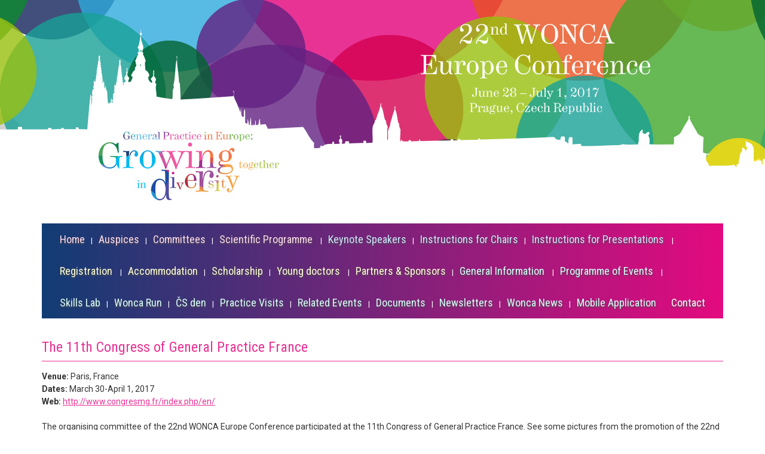

--- FILE ---
content_type: text/html;charset=UTF-8
request_url: http://woncaeurope2017.itrilobite.cz/wonca-2015.page
body_size: 4784
content:
<!DOCTYPE html> <!--[if IE 8 ]><html class="ie ie8" lang="__"> <![endif]--> <!--[if IE 9 ]><html class="ie ie9" lang="__"> <![endif]--> <!--[if (gte IE 9)|!(IE)]><!-->
<html lang="__">
	<!--<![endif]--> 
	<head>
		<meta charset="utf-8" />
		<meta http-equiv="Content-Type"        content="text/html; charset=UTF-8" />
		<meta http-equiv="Content-Script-Type" content="text/javascript" />
		<meta http-equiv="Content-Style-Type"  content="text/css" />
		<meta http-equiv="Content-Language"    content="__" />
		<meta http-equiv='X-UA-Compatible'     content='IE=edge,chrome=1'>
		<meta name="viewport" content="width=device-width, initial-scale=1">
		<meta name="description" content="">
		<meta name="keywords" content="">
		<meta name="author" content="">
		<title>WONCA 2017 - WONCA 2015</title>
		<!--[if lt IE 9]>
			<script src="/dynamic/themes/default/js/html5.js"></script>
			<script src="/dynamic/themes/default/js/html5shiv.js"></script>
			<script src="/dynamic/themes/default/js/respond.min.js"></script>
			<![endif]--> 
		<link href="/dynamic/themes/default/css/fonts.css" rel="stylesheet">
		<script src="/combined.js?id=efeeb7f719193ee"></script> 
		<link rel="stylesheet" type="text/css" media="only screen                        " href="/combined.css?id=9ebd216d19193ee"  />
		<link rel="stylesheet" type="text/css" media="only screen and (min-width: 768px) " href="/combined.css?id=f58bbf8c19193ee"  />
		<link rel="stylesheet" type="text/css" media="only screen and (min-width: 992px) " href="/combined.css?id=71c4030919193ee"  />
		<link rel="stylesheet" type="text/css" media="only screen and (min-width: 1200px)" href="/combined.css?id=54573fed19193ee"  />
		<link href="/combined.css?id=aa678be419193ee"  rel="stylesheet">
		<link href="/color_scheme" rel="stylesheet" type="text/css" media="all" />
		<link rel="stylesheet" href="/resource/wonca2017/admin/siteresource/main_1444113876789.css" type="text/css" media="all" />
		<link rel="shortcut icon" href="/static/img/favicon.ico" />
		<meta http-equiv="Access-Control-Allow-Origin" content="http://guarant.topinfo.cz">
	</head>
	<body style="">
		<!-- 				<div id="skrollr-body"> --> 
		<div id="wrap" style="">
			<div class="fakeloader"></div>
			<div id="ID_1444065703220" class="debuggable  " >
				<div id="ID_1444065703224" class="debuggable banner-title "  style="background-image: url('/resource/wonca2017/admin/sectionsection/header-bg_1444113876787.jpg');background-position: center center;
					background-size: cover;  " >
					<div  id="ID_1444065703235"  class="container " >
						<div  class="row " >
							<div id="1444065703232" style="" class="idElement" data-id="link_id_1444065703232" > <a target="_self" href="/" class="" style="" > <img src="/resource/wonca2017/admin/sitelink/header-center_1444113876788.jpg" alt="Homepage" style="" class="img-responsive" /> </a> </div>
						</div>
					</div>
				</div>
				<div  id="ID_1444065703251"  class="container " >
					<div  class="row " >
						<div  class="col-lg-12 col-md-12 col-sm-12 col-xs-12 "  style="margin-bottom:15px;  " >
							<ul id="menu_1444065703251" class="orion-menu green " style="margin-bottom:15px;">
								<li class='showhide'><span class='title'>MENU</span><span class='icon'><em></em><em></em><em></em><em></em></span></li>
								<li class="menuFG1" style=""><a href="/">Home</a></li>
								<li class="menuFG1" style=""><a href="/auspices.page">Auspices</a></li>
								<li class="menuFG1" style=""><a href="/committees.page">Committees</a></li>
								<li class="submenu menuFG1" style="">
									<a href="#">Scientific Programme<span class="indicator2">&#9660;</span> </a> 
									<ul style="margin-bottom:15px;">
										<li class=""><a href="/program-at-glance.page">Programme at Glance</a></li>
										<li class=""><a href="/programme-overview.page">Programme Overview</a></li>
										<li class=""><a href="/programme-in-details.page">Programme in Details</a></li>
										<li class=""><a href="/industry-sessions.page">Industry Sponsored Sessions</a></li>
									</ul>
								</li>
								<li class="menuFG2" style=""><a href="/keynote-speakers.page">Keynote Speakers</a></li>
								<li class="menuFG2" style=""><a href="/instructions-for-chairs.page">Instructions for Chairs</a></li>
								<li class="submenu menuFG2" style="">
									<a href="#">Instructions for Presentations<span class="indicator2">&#9660;</span> </a> 
									<ul style="margin-bottom:15px;">
										<li class=""><a href="/instructions-oral.page">Instructions for Oral Presentations</a></li>
										<li class=""><a href="/instuctions-1s5mp.page">Instructions for 1S5MP</a></li>
										<li class=""><a href="/poster-instruction.page">Instructions for Poster Presentation</a></li>
									</ul>
								</li>
								<li class="submenu menuFG3" style="">
									<a href="#">Registration<span class="indicator2">&#9660;</span> </a> 
									<ul style="margin-bottom:15px;">
										<li class=""><a href="/registration-overview.page">Registration Overview</a></li>
										<li class=""><a href="/registration-visa.page">Visa</a></li>
									</ul>
								</li>
								<li class="menuFG3" style=""><a href="/accommodation.page">Accommodation</a></li>
								<li class="menuFG3" style=""><a href="/scholarship.page">Scholarship</a></li>
								<li class="submenu menuFG3" style="">
									<a href="#">Young doctors<span class="indicator2">&#9660;</span> </a> 
									<ul style="margin-bottom:15px;">
										<li class=""><a href="/yd-vdgm.page">VdGM Pre-conference</a></li>
										<li class=""><a href="/yd-vdgm-exchange.page">VdGM Pre-conference Exchange</a></li>
									</ul>
								</li>
								<li class="menuFG3" style=""><a href="/partners.page">Partners & Sponsors</a></li>
								<li class="submenu menuFG4" style="">
									<a href="#">General Information<span class="indicator2">&#9660;</span> </a> 
									<ul style="margin-bottom:15px;">
										<li class=""><a href="/conference-venue.page">Conference Venue</a></li>
										<li class=""><a href="/prague.page">Visiting Prague</a></li>
										<li class=""><a href="/getting-around.page">Getting Around</a></li>
										<li class=""><a href="/terminology-toolkit.page">Conference Terminology Toolkit</a></li>
										<li class=""><a href="/statement.page">Legacy / Statement</a></li>
									</ul>
								</li>
								<li class="submenu menuFG4" style="">
									<a href="#">Programme of Events<span class="indicator2">&#9660;</span> </a> 
									<ul style="margin-bottom:15px;">
										<li class=""><a href="/gala-evening.page">Gala Evening</a></li>
										<li class=""><a href="/tours.page">Tours</a></li>
										<li class=""><a href="/art-science-project.page">Art-Science Project</a></li>
									</ul>
								</li>
								<li class="menuFG4" style=""><a href="/skills-lab.page">Skills Lab</a></li>
								<li class="menuFG4" style=""><a href="/wonca-run.page">Wonca Run</a></li>
								<li class="menuFG4" style=""><a href="/cs-den.page">ČS den</a></li>
								<li class="menuFG4" style=""><a href="/practice-visits.page">Practice Visits</a></li>
								<li class="menuFG4" style=""><a href="/related-events.page">Related Events</a></li>
								<li class="menuFG4" style=""><a href="/documents.page">Documents</a></li>
								<li class="menuFG4" style=""><a href="/newsletters.page">Newsletters</a></li>
								<li class="menuFG4" style=""><a href="/wonca-news.page">Wonca News</a></li>
								<li class="menuFG4" style=""><a href="/mobile-app.page">Mobile Application</a></li>
								<li class="" style=""><a href="/contact.page">Contact</a></li>
							</ul>
							<script type="text/javascript">
								$(document).ready(function() {
									$('#menu_1444065703251').orion({speed: 500, animation: "zoom",element:'#menu_1444065703251'});
									
									$(".affixable").each(function() {
										$(this).parent().height($(this).children().first().outerHeight());
										$(this).affix({
										    offset: { top: $(this).offset().top }
										});	
									});
									
								});
							</script> 
						</div>
					</div>
				</div>
			</div>
			<div  id="ID_1444065703370"  class="container " >
				<div id="ID_1444065703626" class="debuggable  " >
					<div id="ID_1480268627894" class="debuggable  "  style="overflow: auto;  " >
						<div class="header_wrapper">
							<div class="header">
								<h3 style="color: #e83395;">The 11th Congress of General Practice France</h3>
								<div style="background-color: #e83395; height: 1px; margin-bottom: 15px;"></div>
							</div>
						</div>
						<div id="ID_1480268627925" class="debuggable  " >
							<div id="ID_1480268627898" style="" class="idElement p_grid" data-id="paragraph_id_1480268627898" >
								<div class="item " style="" >
									<article id="article_1480268627898" name="paragraph" contenteditable="false" style=""><b>Venue:</b> Paris, France<br> <b>Dates:</b> March 30-April 1, 2017<br> <b>Web:</b> <a href="http://www.congresmg.fr/index.php/en/ " target="blank">http://www.congresmg.fr/index.php/en/</a><br><br> The organising committee of the 22nd WONCA Europe Conference participated at the 11th Congress of General Practice France. See some pictures from the promotion of the 22nd WONCA Europe Conference.<br><br></article>
								</div>
							</div>
						</div>
						<div id="ID_1480268627929" class="debuggable wonca-gallery " >
							<div class="header_wrapper">
								<div class="header">
									<h4 style="color: #e83395;">Photo gallery</h4>
								</div>
							</div>
							<div id="gallery_1480268627901" class="gallery wonca-gallery" style="">
								<div id="ID_1480268627903" style="" class="idElement image" data-id="image_id_1480268627903" data-gid="image_gid_1480268627901"> <a data-target="flare"
									data-flare-gallery="gallery_1480268627901"
									data-flare-scale="fit"
									data-flare-thumb="/resource/wonca2017/admin/imagegroupimage/wonca-paris-gallery/foto-01-thumb_1480324874123_thumb.jpg"
									data-description="" 
									data-title=""
									data-flare-plugin="default"
									data-flare-bw="/resource/wonca2017/admin/imagegroupimage/wonca-paris-gallery/foto-01_1480324874122.JPG"
									href="/resource/wonca2017/admin/imagegroupimage/wonca-paris-gallery/foto-01_1480324874122.JPG" class="flare-gal-item" style=""> <img style="" src="/resource/wonca2017/admin/imagegroupimage/wonca-paris-gallery/foto-01-thumb_1480324874123_thumb.jpg" class="img-responsive" alt="image" /> </a> </div>
								<div id="ID_1480268627905" style="" class="idElement image" data-id="image_id_1480268627905" data-gid="image_gid_1480268627901"> <a data-target="flare"
									data-flare-gallery="gallery_1480268627901"
									data-flare-scale="fit"
									data-flare-thumb="/resource/wonca2017/admin/imagegroupimage/wonca-paris-gallery/foto-02-thumb_1480324874125_thumb.jpg"
									data-description="" 
									data-title=""
									data-flare-plugin="default"
									data-flare-bw="/resource/wonca2017/admin/imagegroupimage/wonca-paris-gallery/foto-02_1480324874124.JPG"
									href="/resource/wonca2017/admin/imagegroupimage/wonca-paris-gallery/foto-02_1480324874124.JPG" class="flare-gal-item" style=""> <img style="" src="/resource/wonca2017/admin/imagegroupimage/wonca-paris-gallery/foto-02-thumb_1480324874125_thumb.jpg" class="img-responsive" alt="image" /> </a> </div>
								<div id="ID_1480268627907" style="" class="idElement image" data-id="image_id_1480268627907" data-gid="image_gid_1480268627901"> <a data-target="flare"
									data-flare-gallery="gallery_1480268627901"
									data-flare-scale="fit"
									data-flare-thumb="/resource/wonca2017/admin/imagegroupimage/wonca-paris-gallery/foto-03-thumb_1480324874127_thumb.jpg"
									data-description="" 
									data-title=""
									data-flare-plugin="default"
									data-flare-bw="/resource/wonca2017/admin/imagegroupimage/wonca-paris-gallery/foto-03_1480324874126.JPG"
									href="/resource/wonca2017/admin/imagegroupimage/wonca-paris-gallery/foto-03_1480324874126.JPG" class="flare-gal-item" style=""> <img style="" src="/resource/wonca2017/admin/imagegroupimage/wonca-paris-gallery/foto-03-thumb_1480324874127_thumb.jpg" class="img-responsive" alt="image" /> </a> </div>
								<div id="ID_1480268627909" style="" class="idElement image" data-id="image_id_1480268627909" data-gid="image_gid_1480268627901"> <a data-target="flare"
									data-flare-gallery="gallery_1480268627901"
									data-flare-scale="fit"
									data-flare-thumb="/resource/wonca2017/admin/imagegroupimage/wonca-paris-gallery/foto-04-thumb_1480324874129_thumb.jpg"
									data-description="" 
									data-title=""
									data-flare-plugin="default"
									data-flare-bw="/resource/wonca2017/admin/imagegroupimage/wonca-paris-gallery/foto-04_1480324874128.JPG"
									href="/resource/wonca2017/admin/imagegroupimage/wonca-paris-gallery/foto-04_1480324874128.JPG" class="flare-gal-item" style=""> <img style="" src="/resource/wonca2017/admin/imagegroupimage/wonca-paris-gallery/foto-04-thumb_1480324874129_thumb.jpg" class="img-responsive" alt="image" /> </a> </div>
								<div id="ID_1480268627911" style="" class="idElement image" data-id="image_id_1480268627911" data-gid="image_gid_1480268627901"> <a data-target="flare"
									data-flare-gallery="gallery_1480268627901"
									data-flare-scale="fit"
									data-flare-thumb="/resource/wonca2017/admin/imagegroupimage/wonca-paris-gallery/foto-05-thumb_1480324874131_thumb.jpg"
									data-description="" 
									data-title=""
									data-flare-plugin="default"
									data-flare-bw="/resource/wonca2017/admin/imagegroupimage/wonca-paris-gallery/foto-05_1480324874130.JPG"
									href="/resource/wonca2017/admin/imagegroupimage/wonca-paris-gallery/foto-05_1480324874130.JPG" class="flare-gal-item" style=""> <img style="" src="/resource/wonca2017/admin/imagegroupimage/wonca-paris-gallery/foto-05-thumb_1480324874131_thumb.jpg" class="img-responsive" alt="image" /> </a> </div>
								<div id="ID_1480268627913" style="" class="idElement image" data-id="image_id_1480268627913" data-gid="image_gid_1480268627901"> <a data-target="flare"
									data-flare-gallery="gallery_1480268627901"
									data-flare-scale="fit"
									data-flare-thumb="/resource/wonca2017/admin/imagegroupimage/wonca-paris-gallery/foto-06-thumb_1480324874133_thumb.jpg"
									data-description="" 
									data-title=""
									data-flare-plugin="default"
									data-flare-bw="/resource/wonca2017/admin/imagegroupimage/wonca-paris-gallery/foto-06_1480324874132.JPG"
									href="/resource/wonca2017/admin/imagegroupimage/wonca-paris-gallery/foto-06_1480324874132.JPG" class="flare-gal-item" style=""> <img style="" src="/resource/wonca2017/admin/imagegroupimage/wonca-paris-gallery/foto-06-thumb_1480324874133_thumb.jpg" class="img-responsive" alt="image" /> </a> </div>
								<div id="ID_1480268627915" style="" class="idElement image" data-id="image_id_1480268627915" data-gid="image_gid_1480268627901"> <a data-target="flare"
									data-flare-gallery="gallery_1480268627901"
									data-flare-scale="fit"
									data-flare-thumb="/resource/wonca2017/admin/imagegroupimage/wonca-paris-gallery/foto-07-thumb_1480324874135_thumb.jpg"
									data-description="" 
									data-title=""
									data-flare-plugin="default"
									data-flare-bw="/resource/wonca2017/admin/imagegroupimage/wonca-paris-gallery/foto-07_1480324874134.JPG"
									href="/resource/wonca2017/admin/imagegroupimage/wonca-paris-gallery/foto-07_1480324874134.JPG" class="flare-gal-item" style=""> <img style="" src="/resource/wonca2017/admin/imagegroupimage/wonca-paris-gallery/foto-07-thumb_1480324874135_thumb.jpg" class="img-responsive" alt="image" /> </a> </div>
								<div id="ID_1480268627917" style="" class="idElement image" data-id="image_id_1480268627917" data-gid="image_gid_1480268627901"> <a data-target="flare"
									data-flare-gallery="gallery_1480268627901"
									data-flare-scale="fit"
									data-flare-thumb="/resource/wonca2017/admin/imagegroupimage/wonca-paris-gallery/foto-08-thumb_1480324874137_thumb.jpg"
									data-description="" 
									data-title=""
									data-flare-plugin="default"
									data-flare-bw="/resource/wonca2017/admin/imagegroupimage/wonca-paris-gallery/foto-08_1480324874136.JPG"
									href="/resource/wonca2017/admin/imagegroupimage/wonca-paris-gallery/foto-08_1480324874136.JPG" class="flare-gal-item" style=""> <img style="" src="/resource/wonca2017/admin/imagegroupimage/wonca-paris-gallery/foto-08-thumb_1480324874137_thumb.jpg" class="img-responsive" alt="image" /> </a> </div>
								<div id="ID_1480268627919" style="" class="idElement image" data-id="image_id_1480268627919" data-gid="image_gid_1480268627901"> <a data-target="flare"
									data-flare-gallery="gallery_1480268627901"
									data-flare-scale="fit"
									data-flare-thumb="/resource/wonca2017/admin/imagegroupimage/wonca-paris-gallery/foto-09-thumb_1480324874139_thumb.jpg"
									data-description="" 
									data-title=""
									data-flare-plugin="default"
									data-flare-bw="/resource/wonca2017/admin/imagegroupimage/wonca-paris-gallery/foto-09_1480324874138.JPG"
									href="/resource/wonca2017/admin/imagegroupimage/wonca-paris-gallery/foto-09_1480324874138.JPG" class="flare-gal-item" style=""> <img style="" src="/resource/wonca2017/admin/imagegroupimage/wonca-paris-gallery/foto-09-thumb_1480324874139_thumb.jpg" class="img-responsive" alt="image" /> </a> </div>
								<div id="ID_1480268627921" style="" class="idElement image" data-id="image_id_1480268627921" data-gid="image_gid_1480268627901"> <a data-target="flare"
									data-flare-gallery="gallery_1480268627901"
									data-flare-scale="fit"
									data-flare-thumb="/resource/wonca2017/admin/imagegroupimage/wonca-paris-gallery/foto-10-thumb_1480324874141_thumb.jpg"
									data-description="" 
									data-title=""
									data-flare-plugin="default"
									data-flare-bw="/resource/wonca2017/admin/imagegroupimage/wonca-paris-gallery/foto-10_1480324874140.JPG"
									href="/resource/wonca2017/admin/imagegroupimage/wonca-paris-gallery/foto-10_1480324874140.JPG" class="flare-gal-item" style=""> <img style="" src="/resource/wonca2017/admin/imagegroupimage/wonca-paris-gallery/foto-10-thumb_1480324874141_thumb.jpg" class="img-responsive" alt="image" /> </a> </div>
								<div id="ID_1480268627923" style="" class="idElement image" data-id="image_id_1480268627923" data-gid="image_gid_1480268627901"> <a data-target="flare"
									data-flare-gallery="gallery_1480268627901"
									data-flare-scale="fit"
									data-flare-thumb="/resource/wonca2017/admin/imagegroupimage/wonca-paris-gallery/foto-11-thumb_1480324874143_thumb.jpg"
									data-description="" 
									data-title=""
									data-flare-plugin="default"
									data-flare-bw="/resource/wonca2017/admin/imagegroupimage/wonca-paris-gallery/foto-11_1480324874142.jpg"
									href="/resource/wonca2017/admin/imagegroupimage/wonca-paris-gallery/foto-11_1480324874142.jpg" class="flare-gal-item" style=""> <img style="" src="/resource/wonca2017/admin/imagegroupimage/wonca-paris-gallery/foto-11-thumb_1480324874143_thumb.jpg" class="img-responsive" alt="image" /> </a> </div>
							</div>
						</div>
					</div>
					<div id="ID_1480268626582" class="debuggable  "  style="margin-bottom:30px;overflow: auto;  " >
						<div class="header_wrapper">
							<div class="header">
								<h3 style="color: #e83395;">WONCA World conference 2016 (Rio de Janeiro, Brazil)</h3>
								<div style="background-color: #e83395; height: 1px; margin-bottom: 15px;"></div>
							</div>
						</div>
						<div id="ID_1480268626593" class="debuggable  "  style="margin-bottom:15px;  " >
							<div id="ID_1480268626590" style="" class="idElement p_grid" data-id="paragraph_id_1480268626590" >
								<div class="item " style="" >
									<article id="article_1480268626590" name="paragraph" contenteditable="false" style=""><b>Theme:</b> Family medicine, now more than ever<br> <b>Venue:</b> Rio de Janeiro, Brazil<br> <b>Dates:</b> November 2-6, 2016<br> <b>Web:</b> <a href="http://www.wonca2016.com" target="blank">www.wonca2016.com</a><br><br> The organising committee of the 22nd WONCA Europe Conference participated at the WONCA World Conference (Rio de Janeiro, Brazil). See some pictures from the promotion of the 22nd WONCA Europe Conference.<br></article>
								</div>
							</div>
						</div>
						<div id="ID_1480268626586" class="debuggable wonca-gallery " >
							<div class="header_wrapper">
								<div class="header">
									<h4 style="color: #e83395;">Photo gallery</h4>
								</div>
							</div>
							<div id="gallery_1480268626574" class="gallery wonca-gallery" style="">
								<div id="ID_1480268626576" style="" class="idElement image" data-id="image_id_1480268626576" data-gid="image_gid_1480268626574"> <a data-target="flare"
									data-flare-gallery="gallery_1480268626574"
									data-flare-scale="fit"
									data-flare-thumb="/resource/wonca2017/admin/imagegroupimage/wonca-2016-rio/Rio-1-thumb_1480324873991_thumb.jpg"
									data-description="" 
									data-title=""
									data-flare-plugin="default"
									data-flare-bw="/resource/wonca2017/admin/imagegroupimage/wonca-2016-rio/Rio-1_1480324873990.jpg"
									href="/resource/wonca2017/admin/imagegroupimage/wonca-2016-rio/Rio-1_1480324873990.jpg" class="flare-gal-item" style=""> <img style="" src="/resource/wonca2017/admin/imagegroupimage/wonca-2016-rio/Rio-1-thumb_1480324873991_thumb.jpg" class="img-responsive" alt="image" /> </a> </div>
								<div id="ID_1480268626578" style="" class="idElement image" data-id="image_id_1480268626578" data-gid="image_gid_1480268626574"> <a data-target="flare"
									data-flare-gallery="gallery_1480268626574"
									data-flare-scale="fit"
									data-flare-thumb="/resource/wonca2017/admin/imagegroupimage/wonca-2016-rio/Rio-2-thumb_1480324873993_thumb.jpg"
									data-description="" 
									data-title=""
									data-flare-plugin="default"
									data-flare-bw="/resource/wonca2017/admin/imagegroupimage/wonca-2016-rio/Rio-2_1480324873992.jpg"
									href="/resource/wonca2017/admin/imagegroupimage/wonca-2016-rio/Rio-2_1480324873992.jpg" class="flare-gal-item" style=""> <img style="" src="/resource/wonca2017/admin/imagegroupimage/wonca-2016-rio/Rio-2-thumb_1480324873993_thumb.jpg" class="img-responsive" alt="image" /> </a> </div>
								<div id="ID_1480268626580" style="" class="idElement image" data-id="image_id_1480268626580" data-gid="image_gid_1480268626574"> <a data-target="flare"
									data-flare-gallery="gallery_1480268626574"
									data-flare-scale="fit"
									data-flare-thumb="/resource/wonca2017/admin/imagegroupimage/wonca-2016-rio/Rio-3-thumb_1480324873995_thumb.jpg"
									data-description="" 
									data-title=""
									data-flare-plugin="default"
									data-flare-bw="/resource/wonca2017/admin/imagegroupimage/wonca-2016-rio/Rio-3_1480324873994.jpg"
									href="/resource/wonca2017/admin/imagegroupimage/wonca-2016-rio/Rio-3_1480324873994.jpg" class="flare-gal-item" style=""> <img style="" src="/resource/wonca2017/admin/imagegroupimage/wonca-2016-rio/Rio-3-thumb_1480324873995_thumb.jpg" class="img-responsive" alt="image" /> </a> </div>
							</div>
						</div>
					</div>
					<div id="ID_1456573164488" class="debuggable  "  style="overflow: auto;  " >
						<div class="header_wrapper">
							<div class="header">
								<h3 style="color: #e83395;">WONCA Europe conference 2016 (Copenhagen) </h3>
								<div style="background-color: #e83395; height: 1px; margin-bottom: 15px;"></div>
							</div>
						</div>
						<div id="ID_1456573164492" class="debuggable wonca-gallery " >
							<div class="header_wrapper">
								<div class="header">
									<h5 style="color: #e83395;">Photo gallery</h5>
								</div>
							</div>
							<div id="gallery_1456573164480" class="gallery wonca-gallery" style="">
								<div id="ID_1456573164482" style="" class="idElement image" data-id="image_id_1456573164482" data-gid="image_gid_1456573164480"> <a data-target="flare"
									data-flare-gallery="gallery_1456573164480"
									data-flare-scale="fit"
									data-flare-thumb="/resource/wonca2017/admin/imagegroupimage/wonca-2016-copenhagen/copenhagen-01-s_1456627903135_thumb.jpg"
									data-description="" 
									data-title=""
									data-flare-plugin="default"
									data-flare-bw="/resource/wonca2017/admin/imagegroupimage/wonca-2016-copenhagen/copenhagen-01_1456627903134.jpg"
									href="/resource/wonca2017/admin/imagegroupimage/wonca-2016-copenhagen/copenhagen-01_1456627903134.jpg" class="flare-gal-item" style=""> <img style="" src="/resource/wonca2017/admin/imagegroupimage/wonca-2016-copenhagen/copenhagen-01-s_1456627903135_thumb.jpg" class="img-responsive" alt="image" /> </a> </div>
								<div id="ID_1456573164484" style="" class="idElement image" data-id="image_id_1456573164484" data-gid="image_gid_1456573164480"> <a data-target="flare"
									data-flare-gallery="gallery_1456573164480"
									data-flare-scale="fit"
									data-flare-thumb="/resource/wonca2017/admin/imagegroupimage/wonca-2016-copenhagen/copenhagen-02-s_1456627903133_thumb.jpg"
									data-description="" 
									data-title=""
									data-flare-plugin="default"
									data-flare-bw="/resource/wonca2017/admin/imagegroupimage/wonca-2016-copenhagen/copenhagen-02_1456627903132.jpg"
									href="/resource/wonca2017/admin/imagegroupimage/wonca-2016-copenhagen/copenhagen-02_1456627903132.jpg" class="flare-gal-item" style=""> <img style="" src="/resource/wonca2017/admin/imagegroupimage/wonca-2016-copenhagen/copenhagen-02-s_1456627903133_thumb.jpg" class="img-responsive" alt="image" /> </a> </div>
								<div id="ID_1456573164486" style="" class="idElement image" data-id="image_id_1456573164486" data-gid="image_gid_1456573164480"> <a data-target="flare"
									data-flare-gallery="gallery_1456573164480"
									data-flare-scale="fit"
									data-flare-thumb="/resource/wonca2017/admin/imagegroupimage/wonca-2016-copenhagen/copenhagen-03-s_1456627903131_thumb.jpg"
									data-description="" 
									data-title=""
									data-flare-plugin="default"
									data-flare-bw="/resource/wonca2017/admin/imagegroupimage/wonca-2016-copenhagen/copenhagen-03_1456627903130.jpg"
									href="/resource/wonca2017/admin/imagegroupimage/wonca-2016-copenhagen/copenhagen-03_1456627903130.jpg" class="flare-gal-item" style=""> <img style="" src="/resource/wonca2017/admin/imagegroupimage/wonca-2016-copenhagen/copenhagen-03-s_1456627903131_thumb.jpg" class="img-responsive" alt="image" /> </a> </div>
								<div id="ID_1456573241911" style="" class="idElement image" data-id="image_id_1456573241911" data-gid="image_gid_1456573164480"> <a data-target="flare"
									data-flare-gallery="gallery_1456573164480"
									data-flare-scale="fit"
									data-flare-thumb="/resource/wonca2017/admin/imagegroupimage/wonca-2016-copenhagen/copenhagen-04-s_1456627903129_thumb.jpg"
									data-description="" 
									data-title=""
									data-flare-plugin="default"
									data-flare-bw="/resource/wonca2017/admin/imagegroupimage/wonca-2016-copenhagen/copenhagen-04_1456627903128.jpg"
									href="/resource/wonca2017/admin/imagegroupimage/wonca-2016-copenhagen/copenhagen-04_1456627903128.jpg" class="flare-gal-item" style=""> <img style="" src="/resource/wonca2017/admin/imagegroupimage/wonca-2016-copenhagen/copenhagen-04-s_1456627903129_thumb.jpg" class="img-responsive" alt="image" /> </a> </div>
								<div id="ID_1456573241913" style="" class="idElement image" data-id="image_id_1456573241913" data-gid="image_gid_1456573164480"> <a data-target="flare"
									data-flare-gallery="gallery_1456573164480"
									data-flare-scale="fit"
									data-flare-thumb="/resource/wonca2017/admin/imagegroupimage/wonca-2016-copenhagen/copenhagen-05-s_1456627903127_thumb.jpg"
									data-description="" 
									data-title=""
									data-flare-plugin="default"
									data-flare-bw="/resource/wonca2017/admin/imagegroupimage/wonca-2016-copenhagen/copenhagen-05_1456627903126.jpg"
									href="/resource/wonca2017/admin/imagegroupimage/wonca-2016-copenhagen/copenhagen-05_1456627903126.jpg" class="flare-gal-item" style=""> <img style="" src="/resource/wonca2017/admin/imagegroupimage/wonca-2016-copenhagen/copenhagen-05-s_1456627903127_thumb.jpg" class="img-responsive" alt="image" /> </a> </div>
							</div>
						</div>
					</div>
					<div id="ID_1444065703630" class="debuggable  "  style="margin-bottom:30px;overflow: auto;  " >
						<div class="header_wrapper">
							<div class="header">
								<h3 style="color: #e83395;">WONCA Europe conference 2015 (Istanbul) </h3>
								<div style="background-color: #e83395; height: 1px; margin-bottom: 15px;"></div>
							</div>
						</div>
						<div id="ID_1444065703649" class="debuggable wonca-gallery " >
							<div class="header_wrapper">
								<div class="header">
									<h4 style="color: #e83395;">Wonca Europe 2017 Official Contract Assignment</h4>
								</div>
							</div>
							<div id="gallery_1444065703641" class="gallery wonca-gallery" style="">
								<div id="ID_1444065703643" style="" class="idElement image" data-id="image_id_1444065703643" data-gid="image_gid_1444065703641"> <a data-target="flare"
									data-flare-gallery="gallery_1444065703641"
									data-flare-scale="fit"
									data-flare-thumb="/resource/wonca2017/admin/imagegroupimage/wonca-2015/contract_assignment_01_sm_1444113876830_thumb.jpg"
									data-description="" 
									data-title=""
									data-flare-plugin="default"
									data-flare-bw="/resource/wonca2017/admin/imagegroupimage/wonca-2015/contract_assignment_01_md_1444113876829.jpg"
									href="/resource/wonca2017/admin/imagegroupimage/wonca-2015/contract_assignment_01_md_1444113876829.jpg" class="flare-gal-item" style=""> <img style="" src="/resource/wonca2017/admin/imagegroupimage/wonca-2015/contract_assignment_01_sm_1444113876830_thumb.jpg" class="img-responsive" alt="image" /> </a> </div>
								<div id="ID_1444065703647" style="" class="idElement image" data-id="image_id_1444065703647" data-gid="image_gid_1444065703641"> <a data-target="flare"
									data-flare-gallery="gallery_1444065703641"
									data-flare-scale="fit"
									data-flare-thumb="/resource/wonca2017/admin/imagegroupimage/wonca-2015/contract_assignment_03_sm_1444113876838_thumb.jpg"
									data-description="" 
									data-title=""
									data-flare-plugin="default"
									data-flare-bw="/resource/wonca2017/admin/imagegroupimage/wonca-2015/contract_assignment_03_md_1444113876835.jpg"
									href="/resource/wonca2017/admin/imagegroupimage/wonca-2015/contract_assignment_03_md_1444113876835.jpg" class="flare-gal-item" style=""> <img style="" src="/resource/wonca2017/admin/imagegroupimage/wonca-2015/contract_assignment_03_sm_1444113876838_thumb.jpg" class="img-responsive" alt="image" /> </a> </div>
								<div id="ID_1444065703645" style="" class="idElement image" data-id="image_id_1444065703645" data-gid="image_gid_1444065703641">
									<a data-target="flare"
										data-flare-gallery="gallery_1444065703641"
										data-flare-scale="fit"
										data-flare-thumb="/resource/wonca2017/admin/imagegroupimage/wonca-2015/contract_assignment_02_sm_1444113876832_thumb.jpg"
										data-description="Rooar Maagaard, Jana Vojtíšková, Bohumil Seifert, Job Metsemakers, Kristýna Kožoušková, Norbert Král, Renata Somolová" 
										data-title=""
										data-flare-plugin="default"
										data-flare-bw="/resource/wonca2017/admin/imagegroupimage/wonca-2015/contract_assignment_02_md_1444113876831.jpg"
										href="/resource/wonca2017/admin/imagegroupimage/wonca-2015/contract_assignment_02_md_1444113876831.jpg" class="flare-gal-item" style=""> <img style="" src="/resource/wonca2017/admin/imagegroupimage/wonca-2015/contract_assignment_02_sm_1444113876832_thumb.jpg" class="img-responsive" alt="image" /> </a> 
									<a data-target="flare"
										data-flare-gallery="gallery_link_1444065703641"
										data-flare-scale="fit"
										data-flare-thumb="/resource/wonca2017/admin/imagegroupimage/wonca-2015/contract_assignment_02_sm_1444113876832_thumb.jpg"
										data-flare-description="Rooar Maagaard, Jana Vojtíšková, Bohumil Seifert, Job Metsemakers, Kristýna Kožoušková, Norbert Král, Renata Somolová" 
										data-flare-title=""
										data-flare-plugin="default"
										data-flare-bw="/resource/wonca2017/admin/imagegroupimage/wonca-2015/contract_assignment_02_md_1444113876831.jpg"
										href="/resource/wonca2017/admin/imagegroupimage/wonca-2015/contract_assignment_02_md_1444113876831.jpg" class="flare-gal-item" style="">
										<div class="image_description">
											<p>Rooar Maagaard, Jana Vojtíšková, Bohumil Seifert, Job Metsemakers, Kristýna Kožoušková, Norbert Král, Renata Somolová</p>
										</div>
									</a>
								</div>
							</div>
						</div>
						<div id="ID_1444065703656" class="debuggable  "  style="clear: both;  " >
							<div id="ID_1444065703653" style="" class="idElement p_grid" data-id="paragraph_id_1444065703653" >
								<div class="item " style="" >
									<article id="article_1444065703653" name="paragraph" contenteditable="false" style="">
										<p style="color: #E83395; font-weight: bold;">Wonca Europe<br>The President
										<p> Prof. Job FM Metsemakers, MD, PhD 
										<p style="color: #E83395; font-weight: bold;">Czech Society of General Practice</p>
										doc. MUDr. Bohumil Seifert, Ph.D.
									</article>
								</div>
							</div>
						</div>
					</div>
				</div>
			</div>
		</div>
		<div id="footer" class=" desktopDevice ">
			<div id="ID_1444065703267" class="debuggable  "  style="background-color:#e8ecf1;  " >
				<div  id="ID_1444065703271"  class="container " >
					<div  class="row " >
						<div  class="col-lg-12 col-md-12 col-sm-12 col-xs-12 "  style="color:#1f457a;padding:15px;text-align:center;  " >Copyright &copy; 2015 - 2017 GUARANT International spol. s r.o. All rights reserved. Powered by APPTIDE.</div>
					</div>
				</div>
			</div>
		</div>
		<!-- 				</div> --> <script src="/combined.js?id=9252693919193ee"></script> <script type="text/javascript">
			(function(i,s,o,g,r,a,m){i['GoogleAnalyticsObject']=r;i[r]=i[r]||function(){
			(i[r].q=i[r].q||[]).push(arguments)},i[r].l=1*new Date();a=s.createElement(o),
			m=s.getElementsByTagName(o)[0];a.async=1;a.src=g;m.parentNode.insertBefore(a,m)
			})(window,document,'script','//www.google-analytics.com/analytics.js','ga');
			
			ga('create', 'UA-11967085-17', 'auto');
			ga('send', 'pageview');
		</script> 
	</body>
</html>


--- FILE ---
content_type: text/css;charset=UTF-8
request_url: http://woncaeurope2017.itrilobite.cz/dynamic/themes/default/css/fonts.css
body_size: 212
content:
/*
@import url(http://fonts.googleapis.com/css?family=Roboto+Condensed&subset=latin,latin-ext);
@import url(http://fonts.googleapis.com/css?family=Roboto&subset=latin,latin-ext);
*/

@import url(https://fonts.googleapis.com/css?family=Roboto+Condensed:400,300,300italic,400italic,700,700italic&subset=latin,latin-ext,cyrillic-ext,cyrillic);
@import url(https://fonts.googleapis.com/css?family=Roboto:400,100,100italic,300,300italic,400italic,500,500italic,700,700italic,900,900italic&subset=latin,latin-ext,cyrillic-ext,cyrillic);

--- FILE ---
content_type: text/css;charset=utf-8
request_url: http://woncaeurope2017.itrilobite.cz/combined.css?id=9ebd216d19193ee
body_size: 407
content:
.col-xs-1,.col-xs-2,.col-xs-3,.col-xs-4,.col-xs-5,.col-xs-6,.col-xs-7,.col-xs-8,.col-xs-9,.col-xs-10,.col-xs-11 {float:left;}.col-xs-12 {width:100%;}.col-xs-11 {width:91.66666666666666%;}.col-xs-10 {width:83.33333333333334%;}.col-xs-9 {width:75%;}.col-xs-8 {width:66.66666666666666%;}.col-xs-7 {width:58.333333333333336%;}.col-xs-6 {width:50%;}.col-xs-5 {width:41.66666666666667%;}.col-xs-4 {width:33.33333333333333%;}.col-xs-3 {width:25%;}.col-xs-2 {width:16.666666666666664%;}.col-xs-1 {width:8.333333333333332%;}.col-xs-pull-12 {right:100%;}.col-xs-pull-11 {right:91.66666666666666%;}.col-xs-pull-10 {right:83.33333333333334%;}.col-xs-pull-9 {right:75%;}.col-xs-pull-8 {right:66.66666666666666%;}.col-xs-pull-7 {right:58.333333333333336%;}.col-xs-pull-6 {right:50%;}.col-xs-pull-5 {right:41.66666666666667%;}.col-xs-pull-4 {right:33.33333333333333%;}.col-xs-pull-3 {right:25%;}.col-xs-pull-2 {right:16.666666666666664%;}.col-xs-pull-1 {right:8.333333333333332%;}.col-xs-push-12 {left:100%;}.col-xs-push-11 {left:91.66666666666666%;}.col-xs-push-10 {left:83.33333333333334%;}.col-xs-push-9 {left:75%;}.col-xs-push-8 {left:66.66666666666666%;}.col-xs-push-7 {left:58.333333333333336%;}.col-xs-push-6 {left:50%;}.col-xs-push-5 {left:41.66666666666667%;}.col-xs-push-4 {left:33.33333333333333%;}.col-xs-push-3 {left:25%;}.col-xs-push-2 {left:16.666666666666664%;}.col-xs-push-1 {left:8.333333333333332%;}.col-xs-offset-12 {margin-left:100%;}.col-xs-offset-11 {margin-left:91.66666666666666%;}.col-xs-offset-10 {margin-left:83.33333333333334%;}.col-xs-offset-9 {margin-left:75%;}.col-xs-offset-8 {margin-left:66.66666666666666%;}.col-xs-offset-7 {margin-left:58.333333333333336%;}.col-xs-offset-6 {margin-left:50%;}.col-xs-offset-5 {margin-left:41.66666666666667%;}.col-xs-offset-4 {margin-left:33.33333333333333%;}.col-xs-offset-3 {margin-left:25%;}.col-xs-offset-2 {margin-left:16.666666666666664%;}.col-xs-offset-1 {margin-left:8.333333333333332%;}

--- FILE ---
content_type: text/css;charset=utf-8
request_url: http://woncaeurope2017.itrilobite.cz/combined.css?id=f58bbf8c19193ee
body_size: 420
content:
.container {width:750px;}.col-sm-1,.col-sm-2,.col-sm-3,.col-sm-4,.col-sm-5,.col-sm-6,.col-sm-7,.col-sm-8,.col-sm-9,.col-sm-10,.col-sm-11 {float:left;}.col-sm-12 {width:100%;}.col-sm-11 {width:91.66666666666666%;}.col-sm-10 {width:83.33333333333334%;}.col-sm-9 {width:75%;}.col-sm-8 {width:66.66666666666666%;}.col-sm-7 {width:58.333333333333336%;}.col-sm-6 {width:50%;}.col-sm-5 {width:41.66666666666667%;}.col-sm-4 {width:33.33333333333333%;}.col-sm-3 {width:25%;}.col-sm-2 {width:16.666666666666664%;}.col-sm-1 {width:8.333333333333332%;}.col-sm-pull-12 {right:100%;}.col-sm-pull-11 {right:91.66666666666666%;}.col-sm-pull-10 {right:83.33333333333334%;}.col-sm-pull-9 {right:75%;}.col-sm-pull-8 {right:66.66666666666666%;}.col-sm-pull-7 {right:58.333333333333336%;}.col-sm-pull-6 {right:50%;}.col-sm-pull-5 {right:41.66666666666667%;}.col-sm-pull-4 {right:33.33333333333333%;}.col-sm-pull-3 {right:25%;}.col-sm-pull-2 {right:16.666666666666664%;}.col-sm-pull-1 {right:8.333333333333332%;}.col-sm-push-12 {left:100%;}.col-sm-push-11 {left:91.66666666666666%;}.col-sm-push-10 {left:83.33333333333334%;}.col-sm-push-9 {left:75%;}.col-sm-push-8 {left:66.66666666666666%;}.col-sm-push-7 {left:58.333333333333336%;}.col-sm-push-6 {left:50%;}.col-sm-push-5 {left:41.66666666666667%;}.col-sm-push-4 {left:33.33333333333333%;}.col-sm-push-3 {left:25%;}.col-sm-push-2 {left:16.666666666666664%;}.col-sm-push-1 {left:8.333333333333332%;}.col-sm-offset-12 {margin-left:100%;}.col-sm-offset-11 {margin-left:91.66666666666666%;}.col-sm-offset-10 {margin-left:83.33333333333334%;}.col-sm-offset-9 {margin-left:75%;}.col-sm-offset-8 {margin-left:66.66666666666666%;}.col-sm-offset-7 {margin-left:58.333333333333336%;}.col-sm-offset-6 {margin-left:50%;}.col-sm-offset-5 {margin-left:41.66666666666667%;}.col-sm-offset-4 {margin-left:33.33333333333333%;}.col-sm-offset-3 {margin-left:25%;}.col-sm-offset-2 {margin-left:16.666666666666664%;}.col-sm-offset-1 {margin-left:8.333333333333332%;}

--- FILE ---
content_type: text/css;charset=utf-8
request_url: http://woncaeurope2017.itrilobite.cz/combined.css?id=71c4030919193ee
body_size: 420
content:
.container {width:970px;}.col-md-1,.col-md-2,.col-md-3,.col-md-4,.col-md-5,.col-md-6,.col-md-7,.col-md-8,.col-md-9,.col-md-10,.col-md-11 {float:left;}.col-md-12 {width:100%;}.col-md-11 {width:91.66666666666666%;}.col-md-10 {width:83.33333333333334%;}.col-md-9 {width:75%;}.col-md-8 {width:66.66666666666666%;}.col-md-7 {width:58.333333333333336%;}.col-md-6 {width:50%;}.col-md-5 {width:41.66666666666667%;}.col-md-4 {width:33.33333333333333%;}.col-md-3 {width:25%;}.col-md-2 {width:16.666666666666664%;}.col-md-1 {width:8.333333333333332%;}.col-md-pull-12 {right:100%;}.col-md-pull-11 {right:91.66666666666666%;}.col-md-pull-10 {right:83.33333333333334%;}.col-md-pull-9 {right:75%;}.col-md-pull-8 {right:66.66666666666666%;}.col-md-pull-7 {right:58.333333333333336%;}.col-md-pull-6 {right:50%;}.col-md-pull-5 {right:41.66666666666667%;}.col-md-pull-4 {right:33.33333333333333%;}.col-md-pull-3 {right:25%;}.col-md-pull-2 {right:16.666666666666664%;}.col-md-pull-1 {right:8.333333333333332%;}.col-md-push-12 {left:100%;}.col-md-push-11 {left:91.66666666666666%;}.col-md-push-10 {left:83.33333333333334%;}.col-md-push-9 {left:75%;}.col-md-push-8 {left:66.66666666666666%;}.col-md-push-7 {left:58.333333333333336%;}.col-md-push-6 {left:50%;}.col-md-push-5 {left:41.66666666666667%;}.col-md-push-4 {left:33.33333333333333%;}.col-md-push-3 {left:25%;}.col-md-push-2 {left:16.666666666666664%;}.col-md-push-1 {left:8.333333333333332%;}.col-md-offset-12 {margin-left:100%;}.col-md-offset-11 {margin-left:91.66666666666666%;}.col-md-offset-10 {margin-left:83.33333333333334%;}.col-md-offset-9 {margin-left:75%;}.col-md-offset-8 {margin-left:66.66666666666666%;}.col-md-offset-7 {margin-left:58.333333333333336%;}.col-md-offset-6 {margin-left:50%;}.col-md-offset-5 {margin-left:41.66666666666667%;}.col-md-offset-4 {margin-left:33.33333333333333%;}.col-md-offset-3 {margin-left:25%;}.col-md-offset-2 {margin-left:16.666666666666664%;}.col-md-offset-1 {margin-left:8.333333333333332%;}

--- FILE ---
content_type: text/css;charset=utf-8
request_url: http://woncaeurope2017.itrilobite.cz/combined.css?id=aa678be419193ee
body_size: 38345
content:
@font-face {font-family:'FontAwesome';src:url(dynamic/themes/default/fonts/fontawesome-webfontf77b.eot?v=3.2.1);src:url(dynamic/themes/default/fonts/fontawesome-webfontd41d.eot?#iefix&v=3.2.1) format('embedded-opentype'),url(dynamic/themes/default/fonts/fontawesome-webfontf77b.woff?v=3.2.1) format('woff'),url(dynamic/themes/default/fonts/fontawesome-webfontf77b.ttf?v=3.2.1) format('truetype'),url(dynamic/themes/default/fonts/fontawesome-webfont.svg#fontawesomeregular?v=3.2.1) format('svg');font-weight:normal;font-style:normal;}[class^="icon-"],[class*=" icon-"] {font-family:FontAwesome;font-weight:normal;font-style:normal;text-decoration:inherit;-webkit-font-smoothing:antialiased;*margin-right:.3em;}[class^="icon-"]:before,[class*=" icon-"]:before {text-decoration:inherit;display:inline-block;speak:none;}.icon-large:before {vertical-align:-10%;font-size:1.3333333333333333em;}a [class^="icon-"],a [class*=" icon-"] {display:inline;}[class^="icon-"].icon-fixed-width,[class*=" icon-"].icon-fixed-width {display:inline-block;width:1.1428571428571428em;text-align:right;padding-right:0.2857142857142857em;}[class^="icon-"].icon-fixed-width.icon-large,[class*=" icon-"].icon-fixed-width.icon-large {width:1.4285714285714286em;}.icons-ul {margin-left:2.142857142857143em;list-style-type:none;}.icons-ul > li {position:relative;}.icons-ul .icon-li {position:absolute;left:-2.142857142857143em;width:2.142857142857143em;text-align:center;line-height:inherit;}[class^="icon-"].hide,[class*=" icon-"].hide {display:none;}.icon-muted {color:#eeeeee;}.icon-light {color:#ffffff;}.icon-dark {color:#333333;}.icon-border {border:solid 1px #eeeeee;padding:.2em .25em .15em;-webkit-border-radius:3px;-moz-border-radius:3px;border-radius:3px;}.icon-2x {font-size:2em;}.icon-2x.icon-border {border-width:2px;-webkit-border-radius:4px;-moz-border-radius:4px;border-radius:4px;}.icon-3x {font-size:3em;}.icon-3x.icon-border {border-width:3px;-webkit-border-radius:5px;-moz-border-radius:5px;border-radius:5px;}.icon-4x {font-size:4em;}.icon-4x.icon-border {border-width:4px;-webkit-border-radius:6px;-moz-border-radius:6px;border-radius:6px;}.icon-5x {font-size:5em;}.icon-5x.icon-border {border-width:5px;-webkit-border-radius:7px;-moz-border-radius:7px;border-radius:7px;}.pull-right {float:right;}.pull-left {float:left;}[class^="icon-"].pull-left,[class*=" icon-"].pull-left {margin-right:.3em;}[class^="icon-"].pull-right,[class*=" icon-"].pull-right {margin-left:.3em;}[class^="icon-"],[class*=" icon-"] {display:inline;width:auto;height:auto;line-height:normal;vertical-align:baseline;background-image:none;background-position:0% 0%;background-repeat:repeat;margin-top:0;}.icon-white,.nav-pills > .active > a > [class^="icon-"],.nav-pills > .active > a > [class*=" icon-"],.nav-list > .active > a > [class^="icon-"],.nav-list > .active > a > [class*=" icon-"],.navbar-inverse .nav > .active > a > [class^="icon-"],.navbar-inverse .nav > .active > a > [class*=" icon-"],.dropdown-menu > li > a:hover > [class^="icon-"],.dropdown-menu > li > a:hover > [class*=" icon-"],.dropdown-menu > .active > a > [class^="icon-"],.dropdown-menu > .active > a > [class*=" icon-"],.dropdown-submenu:hover > a > [class^="icon-"],.dropdown-submenu:hover > a > [class*=" icon-"] {background-image:none;}.btn [class^="icon-"].icon-large,.nav [class^="icon-"].icon-large,.btn [class*=" icon-"].icon-large,.nav [class*=" icon-"].icon-large {line-height:.9em;}.btn [class^="icon-"].icon-spin,.nav [class^="icon-"].icon-spin,.btn [class*=" icon-"].icon-spin,.nav [class*=" icon-"].icon-spin {display:inline-block;}.nav-tabs [class^="icon-"],.nav-pills [class^="icon-"],.nav-tabs [class*=" icon-"],.nav-pills [class*=" icon-"],.nav-tabs [class^="icon-"].icon-large,.nav-pills [class^="icon-"].icon-large,.nav-tabs [class*=" icon-"].icon-large,.nav-pills [class*=" icon-"].icon-large {line-height:.9em;}.btn [class^="icon-"].pull-left.icon-2x,.btn [class*=" icon-"].pull-left.icon-2x,.btn [class^="icon-"].pull-right.icon-2x,.btn [class*=" icon-"].pull-right.icon-2x {margin-top:.18em;}.btn [class^="icon-"].icon-spin.icon-large,.btn [class*=" icon-"].icon-spin.icon-large {line-height:.8em;}.btn.btn-small [class^="icon-"].pull-left.icon-2x,.btn.btn-small [class*=" icon-"].pull-left.icon-2x,.btn.btn-small [class^="icon-"].pull-right.icon-2x,.btn.btn-small [class*=" icon-"].pull-right.icon-2x {margin-top:.25em;}.btn.btn-large [class^="icon-"],.btn.btn-large [class*=" icon-"] {margin-top:0;}.btn.btn-large [class^="icon-"].pull-left.icon-2x,.btn.btn-large [class*=" icon-"].pull-left.icon-2x,.btn.btn-large [class^="icon-"].pull-right.icon-2x,.btn.btn-large [class*=" icon-"].pull-right.icon-2x {margin-top:.05em;}.btn.btn-large [class^="icon-"].pull-left.icon-2x,.btn.btn-large [class*=" icon-"].pull-left.icon-2x {margin-right:.2em;}.btn.btn-large [class^="icon-"].pull-right.icon-2x,.btn.btn-large [class*=" icon-"].pull-right.icon-2x {margin-left:.2em;}.nav-list [class^="icon-"],.nav-list [class*=" icon-"] {line-height:inherit;}.icon-stack {position:relative;display:inline-block;width:2em;height:2em;line-height:2em;vertical-align:-35%;}.icon-stack [class^="icon-"],.icon-stack [class*=" icon-"] {display:block;text-align:center;position:absolute;width:100%;height:100%;font-size:1em;line-height:inherit;*line-height:2em;}.icon-stack .icon-stack-base {font-size:2em;*line-height:1em;}.icon-spin {display:inline-block;-moz-animation:spin 2s infinite linear;-o-animation:spin 2s infinite linear;-webkit-animation:spin 2s infinite linear;animation:spin 2s infinite linear;}a .icon-stack,a .icon-spin {display:inline-block;text-decoration:none;}@-moz-keyframes spin {0% {-moz-transform:rotate(0deg);}100% {-moz-transform:rotate(359deg);}}@-webkit-keyframes spin {0% {-webkit-transform:rotate(0deg);}100% {-webkit-transform:rotate(359deg);}}@-o-keyframes spin {0% {-o-transform:rotate(0deg);}100% {-o-transform:rotate(359deg);}}@-ms-keyframes spin {0% {-ms-transform:rotate(0deg);}100% {-ms-transform:rotate(359deg);}}@keyframes spin {0% {transform:rotate(0deg);}100% {transform:rotate(359deg);}}.icon-rotate-90:before {-webkit-transform:rotate(90deg);-moz-transform:rotate(90deg);-ms-transform:rotate(90deg);-o-transform:rotate(90deg);transform:rotate(90deg);filter:progid:DXImageTransform.Microsoft.BasicImage(rotation=1);}.icon-rotate-180:before {-webkit-transform:rotate(180deg);-moz-transform:rotate(180deg);-ms-transform:rotate(180deg);-o-transform:rotate(180deg);transform:rotate(180deg);filter:progid:DXImageTransform.Microsoft.BasicImage(rotation=2);}.icon-rotate-270:before {-webkit-transform:rotate(270deg);-moz-transform:rotate(270deg);-ms-transform:rotate(270deg);-o-transform:rotate(270deg);transform:rotate(270deg);filter:progid:DXImageTransform.Microsoft.BasicImage(rotation=3);}.icon-flip-horizontal:before {-webkit-transform:scale(-1,1);-moz-transform:scale(-1,1);-ms-transform:scale(-1,1);-o-transform:scale(-1,1);transform:scale(-1,1);}.icon-flip-vertical:before {-webkit-transform:scale(1,-1);-moz-transform:scale(1,-1);-ms-transform:scale(1,-1);-o-transform:scale(1,-1);transform:scale(1,-1);}a .icon-rotate-90:before,a .icon-rotate-180:before,a .icon-rotate-270:before,a .icon-flip-horizontal:before,a .icon-flip-vertical:before {display:inline-block;}.icon-glass:before {content:"\f000";}.icon-music:before {content:"\f001";}.icon-search:before {content:"\f002";}.icon-envelope-alt:before {content:"\f003";}.icon-heart:before {content:"\f004";}.icon-star:before {content:"\f005";}.icon-star-empty:before {content:"\f006";}.icon-user:before {content:"\f007";}.icon-film:before {content:"\f008";}.icon-th-large:before {content:"\f009";}.icon-th:before {content:"\f00a";}.icon-th-list:before {content:"\f00b";}.icon-ok:before {content:"\f00c";}.icon-remove:before {content:"\f00d";}.icon-zoom-in:before {content:"\f00e";}.icon-zoom-out:before {content:"\f010";}.icon-power-off:before,.icon-off:before {content:"\f011";}.icon-signal:before {content:"\f012";}.icon-gear:before,.icon-cog:before {content:"\f013";}.icon-trash:before {content:"\f014";}.icon-home:before {content:"\f015";}.icon-file-alt:before {content:"\f016";}.icon-time:before {content:"\f017";}.icon-road:before {content:"\f018";}.icon-download-alt:before {content:"\f019";}.icon-download:before {content:"\f01a";}.icon-upload:before {content:"\f01b";}.icon-inbox:before {content:"\f01c";}.icon-play-circle:before {content:"\f01d";}.icon-rotate-right:before,.icon-repeat:before {content:"\f01e";}.icon-refresh:before {content:"\f021";}.icon-list-alt:before {content:"\f022";}.icon-lock:before {content:"\f023";}.icon-flag:before {content:"\f024";}.icon-headphones:before {content:"\f025";}.icon-volume-off:before {content:"\f026";}.icon-volume-down:before {content:"\f027";}.icon-volume-up:before {content:"\f028";}.icon-qrcode:before {content:"\f029";}.icon-barcode:before {content:"\f02a";}.icon-tag:before {content:"\f02b";}.icon-tags:before {content:"\f02c";}.icon-book:before {content:"\f02d";}.icon-bookmark:before {content:"\f02e";}.icon-print:before {content:"\f02f";}.icon-camera:before {content:"\f030";}.icon-font:before {content:"\f031";}.icon-bold:before {content:"\f032";}.icon-italic:before {content:"\f033";}.icon-text-height:before {content:"\f034";}.icon-text-width:before {content:"\f035";}.icon-align-left:before {content:"\f036";}.icon-align-center:before {content:"\f037";}.icon-align-right:before {content:"\f038";}.icon-align-justify:before {content:"\f039";}.icon-list:before {content:"\f03a";}.icon-indent-left:before {content:"\f03b";}.icon-indent-right:before {content:"\f03c";}.icon-facetime-video:before {content:"\f03d";}.icon-picture:before {content:"\f03e";}.icon-pencil:before {content:"\f040";}.icon-map-marker:before {content:"\f041";}.icon-adjust:before {content:"\f042";}.icon-tint:before {content:"\f043";}.icon-edit:before {content:"\f044";}.icon-share:before {content:"\f045";}.icon-check:before {content:"\f046";}.icon-move:before {content:"\f047";}.icon-step-backward:before {content:"\f048";}.icon-fast-backward:before {content:"\f049";}.icon-backward:before {content:"\f04a";}.icon-play:before {content:"\f04b";}.icon-pause:before {content:"\f04c";}.icon-stop:before {content:"\f04d";}.icon-forward:before {content:"\f04e";}.icon-fast-forward:before {content:"\f050";}.icon-step-forward:before {content:"\f051";}.icon-eject:before {content:"\f052";}.icon-chevron-left:before {content:"\f053";}.icon-chevron-right:before {content:"\f054";}.icon-plus-sign:before {content:"\f055";}.icon-minus-sign:before {content:"\f056";}.icon-remove-sign:before {content:"\f057";}.icon-ok-sign:before {content:"\f058";}.icon-question-sign:before {content:"\f059";}.icon-info-sign:before {content:"\f05a";}.icon-screenshot:before {content:"\f05b";}.icon-remove-circle:before {content:"\f05c";}.icon-ok-circle:before {content:"\f05d";}.icon-ban-circle:before {content:"\f05e";}.icon-arrow-left:before {content:"\f060";}.icon-arrow-right:before {content:"\f061";}.icon-arrow-up:before {content:"\f062";}.icon-arrow-down:before {content:"\f063";}.icon-mail-forward:before,.icon-share-alt:before {content:"\f064";}.icon-resize-full:before {content:"\f065";}.icon-resize-small:before {content:"\f066";}.icon-plus:before {content:"\f067";}.icon-minus:before {content:"\f068";}.icon-asterisk:before {content:"\f069";}.icon-exclamation-sign:before {content:"\f06a";}.icon-gift:before {content:"\f06b";}.icon-leaf:before {content:"\f06c";}.icon-fire:before {content:"\f06d";}.icon-eye-open:before {content:"\f06e";}.icon-eye-close:before {content:"\f070";}.icon-warning-sign:before {content:"\f071";}.icon-plane:before {content:"\f072";}.icon-calendar:before {content:"\f073";}.icon-random:before {content:"\f074";}.icon-comment:before {content:"\f075";}.icon-magnet:before {content:"\f076";}.icon-chevron-up:before {content:"\f077";}.icon-chevron-down:before {content:"\f078";}.icon-retweet:before {content:"\f079";}.icon-shopping-cart:before {content:"\f07a";}.icon-folder-close:before {content:"\f07b";}.icon-folder-open:before {content:"\f07c";}.icon-resize-vertical:before {content:"\f07d";}.icon-resize-horizontal:before {content:"\f07e";}.icon-bar-chart:before {content:"\f080";}.icon-twitter-sign:before {content:"\f081";}.icon-facebook-sign:before {content:"\f082";}.icon-camera-retro:before {content:"\f083";}.icon-key:before {content:"\f084";}.icon-gears:before,.icon-cogs:before {content:"\f085";}.icon-comments:before {content:"\f086";}.icon-thumbs-up-alt:before {content:"\f087";}.icon-thumbs-down-alt:before {content:"\f088";}.icon-star-half:before {content:"\f089";}.icon-heart-empty:before {content:"\f08a";}.icon-signout:before {content:"\f08b";}.icon-linkedin-sign:before {content:"\f08c";}.icon-pushpin:before {content:"\f08d";}.icon-external-link:before {content:"\f08e";}.icon-signin:before {content:"\f090";}.icon-trophy:before {content:"\f091";}.icon-github-sign:before {content:"\f092";}.icon-upload-alt:before {content:"\f093";}.icon-lemon:before {content:"\f094";}.icon-phone:before {content:"\f095";}.icon-unchecked:before,.icon-check-empty:before {content:"\f096";}.icon-bookmark-empty:before {content:"\f097";}.icon-phone-sign:before {content:"\f098";}.icon-twitter:before {content:"\f099";}.icon-facebook:before {content:"\f09a";}.icon-github:before {content:"\f09b";}.icon-unlock:before {content:"\f09c";}.icon-credit-card:before {content:"\f09d";}.icon-rss:before {content:"\f09e";}.icon-hdd:before {content:"\f0a0";}.icon-bullhorn:before {content:"\f0a1";}.icon-bell:before {content:"\f0a2";}.icon-certificate:before {content:"\f0a3";}.icon-hand-right:before {content:"\f0a4";}.icon-hand-left:before {content:"\f0a5";}.icon-hand-up:before {content:"\f0a6";}.icon-hand-down:before {content:"\f0a7";}.icon-circle-arrow-left:before {content:"\f0a8";}.icon-circle-arrow-right:before {content:"\f0a9";}.icon-circle-arrow-up:before {content:"\f0aa";}.icon-circle-arrow-down:before {content:"\f0ab";}.icon-globe:before {content:"\f0ac";}.icon-wrench:before {content:"\f0ad";}.icon-tasks:before {content:"\f0ae";}.icon-filter:before {content:"\f0b0";}.icon-briefcase:before {content:"\f0b1";}.icon-fullscreen:before {content:"\f0b2";}.icon-group:before {content:"\f0c0";}.icon-link:before {content:"\f0c1";}.icon-cloud:before {content:"\f0c2";}.icon-beaker:before {content:"\f0c3";}.icon-cut:before {content:"\f0c4";}.icon-copy:before {content:"\f0c5";}.icon-paperclip:before,.icon-paper-clip:before {content:"\f0c6";}.icon-save:before {content:"\f0c7";}.icon-sign-blank:before {content:"\f0c8";}.icon-reorder:before {content:"\f0c9";}.icon-list-ul:before {content:"\f0ca";}.icon-list-ol:before {content:"\f0cb";}.icon-strikethrough:before {content:"\f0cc";}.icon-underline:before {content:"\f0cd";}.icon-table:before {content:"\f0ce";}.icon-magic:before {content:"\f0d0";}.icon-truck:before {content:"\f0d1";}.icon-pinterest:before {content:"\f0d2";}.icon-pinterest-sign:before {content:"\f0d3";}.icon-google-plus-sign:before {content:"\f0d4";}.icon-google-plus:before {content:"\f0d5";}.icon-money:before {content:"\f0d6";}.icon-caret-down:before {content:"\f0d7";}.icon-caret-up:before {content:"\f0d8";}.icon-caret-left:before {content:"\f0d9";}.icon-caret-right:before {content:"\f0da";}.icon-columns:before {content:"\f0db";}.icon-sort:before {content:"\f0dc";}.icon-sort-down:before {content:"\f0dd";}.icon-sort-up:before {content:"\f0de";}.icon-envelope:before {content:"\f0e0";}.icon-linkedin:before {content:"\f0e1";}.icon-rotate-left:before,.icon-undo:before {content:"\f0e2";}.icon-legal:before {content:"\f0e3";}.icon-dashboard:before {content:"\f0e4";}.icon-comment-alt:before {content:"\f0e5";}.icon-comments-alt:before {content:"\f0e6";}.icon-bolt:before {content:"\f0e7";}.icon-sitemap:before {content:"\f0e8";}.icon-umbrella:before {content:"\f0e9";}.icon-paste:before {content:"\f0ea";}.icon-lightbulb:before {content:"\f0eb";}.icon-exchange:before {content:"\f0ec";}.icon-cloud-download:before {content:"\f0ed";}.icon-cloud-upload:before {content:"\f0ee";}.icon-user-md:before {content:"\f0f0";}.icon-stethoscope:before {content:"\f0f1";}.icon-suitcase:before {content:"\f0f2";}.icon-bell-alt:before {content:"\f0f3";}.icon-coffee:before {content:"\f0f4";}.icon-food:before {content:"\f0f5";}.icon-file-text-alt:before {content:"\f0f6";}.icon-building:before {content:"\f0f7";}.icon-hospital:before {content:"\f0f8";}.icon-ambulance:before {content:"\f0f9";}.icon-medkit:before {content:"\f0fa";}.icon-fighter-jet:before {content:"\f0fb";}.icon-beer:before {content:"\f0fc";}.icon-h-sign:before {content:"\f0fd";}.icon-plus-sign-alt:before {content:"\f0fe";}.icon-double-angle-left:before {content:"\f100";}.icon-double-angle-right:before {content:"\f101";}.icon-double-angle-up:before {content:"\f102";}.icon-double-angle-down:before {content:"\f103";}.icon-angle-left:before {content:"\f104";}.icon-angle-right:before {content:"\f105";}.icon-angle-up:before {content:"\f106";}.icon-angle-down:before {content:"\f107";}.icon-desktop:before {content:"\f108";}.icon-laptop:before {content:"\f109";}.icon-tablet:before {content:"\f10a";}.icon-mobile-phone:before {content:"\f10b";}.icon-circle-blank:before {content:"\f10c";}.icon-quote-left:before {content:"\f10d";}.icon-quote-right:before {content:"\f10e";}.icon-spinner:before {content:"\f110";}.icon-circle:before {content:"\f111";}.icon-mail-reply:before,.icon-reply:before {content:"\f112";}.icon-github-alt:before {content:"\f113";}.icon-folder-close-alt:before {content:"\f114";}.icon-folder-open-alt:before {content:"\f115";}.icon-expand-alt:before {content:"\f116";}.icon-collapse-alt:before {content:"\f117";}.icon-smile:before {content:"\f118";}.icon-frown:before {content:"\f119";}.icon-meh:before {content:"\f11a";}.icon-gamepad:before {content:"\f11b";}.icon-keyboard:before {content:"\f11c";}.icon-flag-alt:before {content:"\f11d";}.icon-flag-checkered:before {content:"\f11e";}.icon-terminal:before {content:"\f120";}.icon-code:before {content:"\f121";}.icon-reply-all:before {content:"\f122";}.icon-mail-reply-all:before {content:"\f122";}.icon-star-half-full:before,.icon-star-half-empty:before {content:"\f123";}.icon-location-arrow:before {content:"\f124";}.icon-crop:before {content:"\f125";}.icon-code-fork:before {content:"\f126";}.icon-unlink:before {content:"\f127";}.icon-question:before {content:"\f128";}.icon-info:before {content:"\f129";}.icon-exclamation:before {content:"\f12a";}.icon-superscript:before {content:"\f12b";}.icon-subscript:before {content:"\f12c";}.icon-eraser:before {content:"\f12d";}.icon-puzzle-piece:before {content:"\f12e";}.icon-microphone:before {content:"\f130";}.icon-microphone-off:before {content:"\f131";}.icon-shield:before {content:"\f132";}.icon-calendar-empty:before {content:"\f133";}.icon-fire-extinguisher:before {content:"\f134";}.icon-rocket:before {content:"\f135";}.icon-maxcdn:before {content:"\f136";}.icon-chevron-sign-left:before {content:"\f137";}.icon-chevron-sign-right:before {content:"\f138";}.icon-chevron-sign-up:before {content:"\f139";}.icon-chevron-sign-down:before {content:"\f13a";}.icon-html5:before {content:"\f13b";}.icon-css3:before {content:"\f13c";}.icon-anchor:before {content:"\f13d";}.icon-unlock-alt:before {content:"\f13e";}.icon-bullseye:before {content:"\f140";}.icon-ellipsis-horizontal:before {content:"\f141";}.icon-ellipsis-vertical:before {content:"\f142";}.icon-rss-sign:before {content:"\f143";}.icon-play-sign:before {content:"\f144";}.icon-ticket:before {content:"\f145";}.icon-minus-sign-alt:before {content:"\f146";}.icon-check-minus:before {content:"\f147";}.icon-level-up:before {content:"\f148";}.icon-level-down:before {content:"\f149";}.icon-check-sign:before {content:"\f14a";}.icon-edit-sign:before {content:"\f14b";}.icon-external-link-sign:before {content:"\f14c";}.icon-share-sign:before {content:"\f14d";}.icon-compass:before {content:"\f14e";}.icon-collapse:before {content:"\f150";}.icon-collapse-top:before {content:"\f151";}.icon-expand:before {content:"\f152";}.icon-euro:before,.icon-eur:before {content:"\f153";}.icon-gbp:before {content:"\f154";}.icon-dollar:before,.icon-usd:before {content:"\f155";}.icon-rupee:before,.icon-inr:before {content:"\f156";}.icon-yen:before,.icon-jpy:before {content:"\f157";}.icon-renminbi:before,.icon-cny:before {content:"\f158";}.icon-won:before,.icon-krw:before {content:"\f159";}.icon-bitcoin:before,.icon-btc:before {content:"\f15a";}.icon-file:before {content:"\f15b";}.icon-file-text:before {content:"\f15c";}.icon-sort-by-alphabet:before {content:"\f15d";}.icon-sort-by-alphabet-alt:before {content:"\f15e";}.icon-sort-by-attributes:before {content:"\f160";}.icon-sort-by-attributes-alt:before {content:"\f161";}.icon-sort-by-order:before {content:"\f162";}.icon-sort-by-order-alt:before {content:"\f163";}.icon-thumbs-up:before {content:"\f164";}.icon-thumbs-down:before {content:"\f165";}.icon-youtube-sign:before {content:"\f166";}.icon-youtube:before {content:"\f167";}.icon-xing:before {content:"\f168";}.icon-xing-sign:before {content:"\f169";}.icon-youtube-play:before {content:"\f16a";}.icon-dropbox:before {content:"\f16b";}.icon-stackexchange:before {content:"\f16c";}.icon-instagram:before {content:"\f16d";}.icon-flickr:before {content:"\f16e";}.icon-adn:before {content:"\f170";}.icon-bitbucket:before {content:"\f171";}.icon-bitbucket-sign:before {content:"\f172";}.icon-tumblr:before {content:"\f173";}.icon-tumblr-sign:before {content:"\f174";}.icon-long-arrow-down:before {content:"\f175";}.icon-long-arrow-up:before {content:"\f176";}.icon-long-arrow-left:before {content:"\f177";}.icon-long-arrow-right:before {content:"\f178";}.icon-apple:before {content:"\f179";}.icon-windows:before {content:"\f17a";}.icon-android:before {content:"\f17b";}.icon-linux:before {content:"\f17c";}.icon-dribbble:before {content:"\f17d";}.icon-skype:before {content:"\f17e";}.icon-foursquare:before {content:"\f180";}.icon-trello:before {content:"\f181";}.icon-female:before {content:"\f182";}.icon-male:before {content:"\f183";}.icon-gittip:before {content:"\f184";}.icon-sun:before {content:"\f185";}.icon-moon:before {content:"\f186";}.icon-archive:before {content:"\f187";}.icon-bug:before {content:"\f188";}.icon-vk:before {content:"\f189";}.icon-weibo:before {content:"\f18a";}.icon-renren:before {content:"\f18b";}.orion-menu {margin-top:0px;z-index:9000;}.orion-menu {background:#454545;float:left;font-family:'Roboto Condensed',sans-serif;list-style:none;padding:0;position:relative;width:100%;margin-bottom:0px;}.orion-menu li {display:inline;float:left;font-size:15px;line-height:20px;margin:0;padding:0;position:relative;}.orion-menu li a {white-space:nowrap;color:#bababa;display:inline-block;-moz-transition:color .3s linear,background .3s linear;-o-transition:color .3s linear,background .3s linear;padding:24px 22px;text-decoration:none;transition:color .3s linear,background .3s linear;-webkit-transition:color .3s linear,background .3s linear;}.orion-menu li:hover>a {color:#fff;}.orion-menu li.active>a {background:#555;}.orion-menu>li>a {text-transform:uppercase;}.orion-menu ul,.orion-menu ul li ul {background:#454545;display:none;list-style:none;margin:0;padding:0;position:absolute;width:150px;z-index:999;}.orion-menu ul {left:0;top:68px;}.orion-menu ul li ul {left:150px;top:0;}.orion-menu ul li {clear:both;font-size:14px;width:100%;}.orion-menu ul li a {clear:both;display:inline-block;float:left;box-sizing:border-box;-moz-box-sizing:border-box;-webkit-box-sizing:border-box;width:100%;padding:12px 22px;}.orion-menu ul li:hover>a {background:#555;}.orion-menu .indicator {color:#bababa;font-family:FontAwesome;font-size:12px;position:absolute;right:8px;top:24px;}.orion-menu .indicator:before {content:"\f0d7";}.orion-menu ul li .indicator {right:20px;top:13px;}.orion-menu ul li .indicator:before {content:"\f0da";}.orion-menu li.search {float:right;}.orion-menu li.search form {margin:18px 20px 0 0;padding:0px;}.orion-menu li.search form input.search {background-attachment:scroll;background-color:transparent;background-image:url(dynamic/themes/default/img/search.png);background-position:10px 9px;background-repeat:no-repeat;border:0;color:#454545;float:right;font-family:'Roboto Condensed',sans-serif;height:30px;-moz-transition:width .3s ease-in-out,background .3s ease-in-out;-o-transition:width .3s ease-in-out,background .3s ease-in-out;outline:0;padding-left:5px;padding-right:30px;transition:width .3s ease-in-out,background .3s ease-in-out;-webkit-transition:width .3s ease-in-out,background .3s ease-in-out;width:1px;}.orion-menu li.search form input.search:focus {background-color:#555;background-image:url(dynamic/themes/default/img/search-hover.png);background-position:129px 9px;color:#fff;width:120px;}.orion-menu li.social {float:right;margin-right:20px;}.orion-menu li.social a {color:#bababa;display:inline-block;padding:24px 6px;position:relative;text-align:center;width:15px;}.orion-menu li.social a:hover {color:#fff;}.orion-menu li.social a .tooltip {background:#555;border-radius:2px;font-size:9px;left:-27px;-moz-transition:opacity .3s linear;ms-filter:"alpha(Opacity=0)";opacity:0;-o-transition:opacity .3s linear;padding:5px;position:absolute;text-align:center;top:-20px;transition:opacity .3s linear;-webkit-transition:opacity .3s linear;width:70px;}.orion-menu li.social a:hover .tooltip {ms-filter:"alpha(Opacity=100)";opacity:1;}.orion-menu li.social a .tooltip:before,.orion-menu li.social a .tooltip:after {border-left:8px solid transparent;border-right:8px solid transparent;border-top:8px solid #555;bottom:-8px;content:'';height:0;left:50%;margin-left:-7px;position:absolute;width:0;}.overlay {display:none;height:120px;left:0;position:absolute;top:0;width:150px;}.orion-menu>li.showhide {background:#454545;color:#dedede;cursor:pointer;display:none;height:50px;width:100%;}.orion-menu>li.showhide span.title {float:left;margin:16px 0 0 18px;color:#FFFFFF;}.orion-menu> li.showhide span.icon {float:right;margin:17px 20px;}.orion-menu>li.showhide .icon em {background:#ccc;display:block;height:2px;margin-bottom:3px;width:20px;}.orion-menu .indicator2 {font-family:FontAwesome;padding-left:5px;line-height:18px;}.green,.green li ul,.green ul li ul,.green>li.showhide {}.green li a,.orion-menu li.social a {color:#dedede;}.green li.active>a,.green ul li:hover>a,.green li.social a .tooltip {background:#555555;}.green li.search {padding-bottom:20px;}.green li.search form input.search:focus {background-color:#888888;}.green li.social a .tooltip:before,.green li.social a .tooltip:after {border-top-color:#555555;}.zoom {animation:zoom .3s ease both;-moz-animation:zoom .3s ease both;-o-animation:zoom .3s ease both;-webkit-animation:zoom .3s ease both;}@-webkit-keyframes zoom {0% {-webkit-transform:scale(.6);}100% {-webkit-transform:scale(1);}}@-moz-keyframes zoom {0% {-moz-transform:scale(.6);}100% {-moz-transform:scale(1);}}@-o-keyframes zoom {0% {-o-transform:scale(.6);}100% {-o-transform:scale(1);}}@keyframes zoom {0% {transform:scale(.6);}100% {transform:scale(1);}}.orion-menu.hamburger li.showhide {display:none;}@media only screen and (max-width:1199px) {.orion-menu {margin:0;}.orion-menu li {display:block;width:100%;}.orion-menu>li>a {border-top:solid 1px rgba(255,255,255,.05);box-sizing:border-box;-moz-box-sizing:border-box;padding:16px 70px 16px 18px;text-align:left;-webkit-box-sizing:border-box;width:100%;}.orion-menu ul,.orion-menu ul li ul {box-sizing:border-box;left:0;-moz-box-sizing:border-box;padding:0px;position:static;-webkit-box-sizing:border-box;width:100%;}.orion-menu .indicator {right:20px;top:18px;}.orion-menu ul li .indicator {display:none;}.orion-menu li.search {border-bottom:0;}.orion-menu li.search form {margin:20px 18px 0;}.orion-menu li.search form input.search,.orion-menu li.search form input.search:focus {background-color:#555;background-position:99% 8px;box-sizing:border-box;color:#fff;cursor:auto;-moz-box-sizing:border-box;-webkit-box-sizing:border-box;width:100%;}.green li.search form input.search,.green li.search form input.search:focus {background-color:#888888;}.orion-menu li.social {border-bottom:0;box-sizing:border-box;float:left;margin:20px 0;-moz-box-sizing:border-box;text-align:center;-webkit-box-sizing:border-box;}.orion-menu li.social a {border:0;display:inline;padding:8px 15px;}.orion-menu li.social a:hover {color:#fff;}.orion-menu li.social a:hover .tooltip {ms-filter:"alpha(Opacity=50)";opacity:0;}.orion-menu>li.showhide {display:block;}}article,aside,details,figcaption,figure,footer,header,hgroup,main,nav,section,summary {display:block;color:inherit;}audio,canvas,video {display:inline-block;}audio:not([controls]) {display:none;height:0;}[hidden],template {display:none;}html {font-family:sans-serif;-webkit-text-size-adjust:100%;-ms-text-size-adjust:100%;}body {margin:0;}a {background:transparent;}a:focus {outline:thin dotted;}a:active,a:hover {outline:0;}h1 {margin:0.67em 0;font-size:2em;}abbr[title] {border-bottom:1px dotted;}b,strong {font-weight:bold;}dfn {font-style:italic;}hr {height:0;-moz-box-sizing:content-box;box-sizing:content-box;}mark {color:#000;background:#ff0;}code,kbd,pre,samp {font-family:monospace,serif;font-size:1em;}pre {white-space:pre-wrap;}q {quotes:"\201C" "\201D" "\2018" "\2019";}small {font-size:80%;}sub,sup {position:relative;font-size:75%;line-height:0;vertical-align:baseline;}sup {top:-0.5em;}sub {bottom:-0.25em;}img {border:0;}svg:not(:root) {overflow:hidden;}figure {margin:0;}fieldset {padding:0.35em 0.625em 0.75em;margin:0 2px;border:1px solid #c0c0c0;}legend {padding:0;border:0;}button,input,select,textarea {margin:0;font-family:inherit;font-size:100%;}button,input {line-height:normal;}button,select {text-transform:none;}button,html input[type="button"],input[type="reset"],input[type="submit"] {cursor:pointer;-webkit-appearance:button;}button[disabled],html input[disabled] {cursor:default;}input[type="checkbox"],input[type="radio"] {padding:0;box-sizing:border-box;}input[type="search"] {-webkit-box-sizing:content-box;-moz-box-sizing:content-box;box-sizing:content-box;-webkit-appearance:textfield;}input[type="search"]::-webkit-search-cancel-button,input[type="search"]::-webkit-search-decoration {-webkit-appearance:none;}button::-moz-focus-inner,input::-moz-focus-inner {padding:0;border:0;}textarea {overflow:auto;vertical-align:top;}table {border-collapse:collapse;border-spacing:0;}@media print {* {color:#000 !important;text-shadow:none !important;background:transparent !important;box-shadow:none !important;}a,a:visited {text-decoration:underline;}a[href]:after {content:" (" attr(href) ")";}abbr[title]:after {content:" (" attr(title) ")";}a[href^="javascript:"]:after,a[href^="#"]:after {content:"";}pre,blockquote {border:1px solid #999;page-break-inside:avoid;}thead {display:table-header-group;}tr,img {page-break-inside:avoid;}img {max-width:100% !important;}@page {margin:2cm .5cm;}p,h2,h3 {orphans:3;widows:3;}h2,h3 {page-break-after:avoid;}.navbar {display:none;}.table td,.table th {background-color:#fff !important;}.btn > .caret,.dropup > .btn > .caret {border-top-color:#000 !important;}.label {border:1px solid #000;}.table {border-collapse:collapse !important;}.table-bordered th,.table-bordered td {border:1px solid #ddd !important;}}*,*:before,*:after {-webkit-box-sizing:border-box;-moz-box-sizing:border-box;box-sizing:border-box;}html {font-size:62.5%;-webkit-tap-highlight-color:rgba(0,0,0,0);}body {font-family:"Helvetica Neue",Helvetica,Arial,sans-serif;font-size:14px;line-height:1.428571429;color:#333333;background-color:#ffffff;}input,button,select,textarea {font-family:inherit;font-size:inherit;line-height:inherit;}a {color:#428bca;text-decoration:none;}a:hover,a:focus {color:#2a6496;text-decoration:underline;}a:focus {outline:thin dotted #333;outline:5px auto -webkit-focus-ring-color;outline-offset:-2px;}img {vertical-align:middle;}.img-responsive {display:block;height:auto;max-width:100%;}.img-rounded {border-radius:6px;}.img-thumbnail {display:inline-block;height:auto;max-width:100%;padding:4px;line-height:1.428571429;background-color:#ffffff;border:1px solid #dddddd;border-radius:4px;-webkit-transition:all 0.2s ease-in-out;transition:all 0.2s ease-in-out;}.img-circle {border-radius:50%;}hr {margin-top:20px;margin-bottom:20px;border:0;border-top:1px solid #eeeeee;}.sr-only {position:absolute;width:1px;height:1px;padding:0;margin:-1px;overflow:hidden;clip:rect(0,0,0,0);border:0;}p {margin:0 0 10px;}.lead {margin-bottom:20px;font-size:16px;font-weight:200;line-height:1.4;}@media (min-width:768px) {.lead {font-size:21px;}}small,.small {font-size:85%;}cite {font-style:normal;}.text-muted {color:#999999;}.text-primary {color:#428bca;}.text-primary:hover {color:#3071a9;}.text-warning {color:#c09853;}.text-warning:hover {color:#a47e3c;}.text-danger {color:#b94a48;}.text-danger:hover {color:#953b39;}.text-success {color:#468847;}.text-success:hover {color:#356635;}.text-info {color:#3a87ad;}.text-info:hover {color:#2d6987;}.text-left {text-align:left;}.text-right {text-align:right;}.text-center {text-align:center;}h1,h2,h3,h4,h5,h6,.h1,.h2,.h3,.h4,.h5,.h6 {font-family:"Helvetica Neue",Helvetica,Arial,sans-serif;font-weight:500;line-height:1.1;color:inherit;}h1 small,h2 small,h3 small,h4 small,h5 small,h6 small,.h1 small,.h2 small,.h3 small,.h4 small,.h5 small,.h6 small,h1 .small,h2 .small,h3 .small,h4 .small,h5 .small,h6 .small,.h1 .small,.h2 .small,.h3 .small,.h4 .small,.h5 .small,.h6 .small {font-weight:normal;line-height:1;color:#999999;}h1,h2,h3 {margin-top:20px;margin-bottom:10px;}h1 small,h2 small,h3 small,h1 .small,h2 .small,h3 .small {font-size:65%;}h4,h5,h6 {margin-top:10px;margin-bottom:10px;}h4 small,h5 small,h6 small,h4 .small,h5 .small,h6 .small {font-size:75%;}h1,.h1 {font-size:36px;}h2,.h2 {font-size:30px;}h3,.h3 {font-size:24px;}h4,.h4 {font-size:18px;}h5,.h5 {font-size:14px;}h6,.h6 {font-size:12px;}.page-header {padding-bottom:9px;margin:40px 0 20px;border-bottom:1px solid #eeeeee;}ul,ol {margin-top:0;margin-bottom:10px;}ul ul,ol ul,ul ol,ol ol {margin-bottom:0;}.list-unstyled {padding-left:0;list-style:none;}.list-inline {padding-left:0;list-style:none;}.list-inline > li {display:inline-block;padding-right:5px;padding-left:5px;}dl {margin-bottom:20px;}dt,dd {line-height:1.428571429;}dt {font-weight:bold;}dd {margin-left:0;}@media (min-width:768px) {.dl-horizontal dt {float:left;width:160px;overflow:hidden;clear:left;text-align:right;text-overflow:ellipsis;white-space:nowrap;}.dl-horizontal dd {margin-left:180px;}.dl-horizontal dd:before,.dl-horizontal dd:after {display:table;content:" ";}.dl-horizontal dd:after {clear:both;}.dl-horizontal dd:before,.dl-horizontal dd:after {display:table;content:" ";}.dl-horizontal dd:after {clear:both;}}abbr[title],abbr[data-original-title] {cursor:help;border-bottom:1px dotted #999999;}abbr.initialism {font-size:90%;text-transform:uppercase;}blockquote {padding:10px 20px;margin:0 0 20px;border-left:5px solid #eeeeee;}blockquote p {font-size:17.5px;font-weight:300;line-height:1.25;}blockquote p:last-child {margin-bottom:0;}blockquote small {display:block;line-height:1.428571429;color:#999999;}blockquote small:before {content:'\2014 \00A0';}blockquote.pull-right {padding-right:15px;padding-left:0;border-right:5px solid #eeeeee;border-left:0;}blockquote.pull-right p,blockquote.pull-right small,blockquote.pull-right .small {text-align:right;}blockquote.pull-right small:before,blockquote.pull-right .small:before {content:'';}blockquote.pull-right small:after,blockquote.pull-right .small:after {content:'\00A0 \2014';}blockquote:before,blockquote:after {content:"";}address {margin-bottom:20px;font-style:normal;line-height:1.428571429;}code,kbd,pre,samp {font-family:Monaco,Menlo,Consolas,"Courier New",monospace;}code {padding:2px 4px;font-size:90%;color:#c7254e;white-space:nowrap;background-color:#f9f2f4;border-radius:4px;}pre {display:block;padding:9.5px;margin:0 0 10px;font-size:13px;line-height:1.428571429;color:#333333;word-break:break-all;word-wrap:break-word;background-color:#f5f5f5;border:1px solid #cccccc;border-radius:4px;}pre code {padding:0;font-size:inherit;color:inherit;white-space:pre-wrap;background-color:transparent;border-radius:0;}.pre-scrollable {max-height:340px;overflow-y:scroll;}.container {padding-right:15px;padding-left:15px;margin-right:auto;margin-left:auto;}.container:before,.container:after {display:table;content:" ";}.container:after {clear:both;}.container:before,.container:after {display:table;content:" ";}.container:after {clear:both;}.row {margin-right:-15px;margin-left:-15px;}.row:before,.row:after {display:table;content:" ";}.row:after {clear:both;}.row:before,.row:after {display:table;content:" ";}.row:after {clear:both;}.col-xs-1,.col-sm-1,.col-md-1,.col-lg-1,.col-xs-2,.col-sm-2,.col-md-2,.col-lg-2,.col-xs-3,.col-sm-3,.col-md-3,.col-lg-3,.col-xs-4,.col-sm-4,.col-md-4,.col-lg-4,.col-xs-5,.col-sm-5,.col-md-5,.col-lg-5,.col-xs-6,.col-sm-6,.col-md-6,.col-lg-6,.col-xs-7,.col-sm-7,.col-md-7,.col-lg-7,.col-xs-8,.col-sm-8,.col-md-8,.col-lg-8,.col-xs-9,.col-sm-9,.col-md-9,.col-lg-9,.col-xs-10,.col-sm-10,.col-md-10,.col-lg-10,.col-xs-11,.col-sm-11,.col-md-11,.col-lg-11,.col-xs-12,.col-sm-12,.col-md-12,.col-lg-12 {position:relative;min-height:1px;padding-right:15px;padding-left:15px;}table {max-width:100%;background-color:transparent;}th {text-align:left;}.table {width:100%;margin-bottom:20px;}.table > thead > tr > th,.table > tbody > tr > th,.table > tfoot > tr > th,.table > thead > tr > td,.table > tbody > tr > td,.table > tfoot > tr > td {padding:8px;line-height:1.428571429;vertical-align:top;border-top:1px solid #dddddd;}.table > thead > tr > th {vertical-align:bottom;border-bottom:2px solid #dddddd;}.table > caption + thead > tr:first-child > th,.table > colgroup + thead > tr:first-child > th,.table > thead:first-child > tr:first-child > th,.table > caption + thead > tr:first-child > td,.table > colgroup + thead > tr:first-child > td,.table > thead:first-child > tr:first-child > td {border-top:0;}.table > tbody + tbody {border-top:2px solid #dddddd;}.table .table {background-color:#ffffff;}.table-condensed > thead > tr > th,.table-condensed > tbody > tr > th,.table-condensed > tfoot > tr > th,.table-condensed > thead > tr > td,.table-condensed > tbody > tr > td,.table-condensed > tfoot > tr > td {padding:5px;}.table-bordered {border:1px solid #dddddd;}.table-bordered > thead > tr > th,.table-bordered > tbody > tr > th,.table-bordered > tfoot > tr > th,.table-bordered > thead > tr > td,.table-bordered > tbody > tr > td,.table-bordered > tfoot > tr > td {border:1px solid #dddddd;}.table-bordered > thead > tr > th,.table-bordered > thead > tr > td {border-bottom-width:2px;}.table-striped > tbody > tr:nth-child(odd) > td,.table-striped > tbody > tr:nth-child(odd) > th {background-color:#f9f9f9;}.table-hover > tbody > tr:hover > td,.table-hover > tbody > tr:hover > th {background-color:#f5f5f5;}table col[class*="col-"] {display:table-column;float:none;}table td[class*="col-"],table th[class*="col-"] {display:table-cell;float:none;}.table > thead > tr > td.active,.table > tbody > tr > td.active,.table > tfoot > tr > td.active,.table > thead > tr > th.active,.table > tbody > tr > th.active,.table > tfoot > tr > th.active,.table > thead > tr.active > td,.table > tbody > tr.active > td,.table > tfoot > tr.active > td,.table > thead > tr.active > th,.table > tbody > tr.active > th,.table > tfoot > tr.active > th {background-color:#f5f5f5;}.table > thead > tr > td.success,.table > tbody > tr > td.success,.table > tfoot > tr > td.success,.table > thead > tr > th.success,.table > tbody > tr > th.success,.table > tfoot > tr > th.success,.table > thead > tr.success > td,.table > tbody > tr.success > td,.table > tfoot > tr.success > td,.table > thead > tr.success > th,.table > tbody > tr.success > th,.table > tfoot > tr.success > th {background-color:#dff0d8;border-color:#d6e9c6;}.table-hover > tbody > tr > td.success:hover,.table-hover > tbody > tr > th.success:hover,.table-hover > tbody > tr.success:hover > td,.table-hover > tbody > tr.success:hover > th {background-color:#d0e9c6;border-color:#c9e2b3;}.table > thead > tr > td.danger,.table > tbody > tr > td.danger,.table > tfoot > tr > td.danger,.table > thead > tr > th.danger,.table > tbody > tr > th.danger,.table > tfoot > tr > th.danger,.table > thead > tr.danger > td,.table > tbody > tr.danger > td,.table > tfoot > tr.danger > td,.table > thead > tr.danger > th,.table > tbody > tr.danger > th,.table > tfoot > tr.danger > th {background-color:#f2dede;border-color:#ebccd1;}.table-hover > tbody > tr > td.danger:hover,.table-hover > tbody > tr > th.danger:hover,.table-hover > tbody > tr.danger:hover > td,.table-hover > tbody > tr.danger:hover > th {background-color:#ebcccc;border-color:#e4b9c0;}.table > thead > tr > td.warning,.table > tbody > tr > td.warning,.table > tfoot > tr > td.warning,.table > thead > tr > th.warning,.table > tbody > tr > th.warning,.table > tfoot > tr > th.warning,.table > thead > tr.warning > td,.table > tbody > tr.warning > td,.table > tfoot > tr.warning > td,.table > thead > tr.warning > th,.table > tbody > tr.warning > th,.table > tfoot > tr.warning > th {background-color:#fcf8e3;border-color:#faebcc;}.table-hover > tbody > tr > td.warning:hover,.table-hover > tbody > tr > th.warning:hover,.table-hover > tbody > tr.warning:hover > td,.table-hover > tbody > tr.warning:hover > th {background-color:#faf2cc;border-color:#f7e1b5;}@media (max-width:767px) {.table-responsive {width:100%;margin-bottom:15px;overflow-x:scroll;overflow-y:hidden;border:1px solid #dddddd;-ms-overflow-style:-ms-autohiding-scrollbar;-webkit-overflow-scrolling:touch;}.table-responsive > .table {margin-bottom:0;}.table-responsive > .table > thead > tr > th,.table-responsive > .table > tbody > tr > th,.table-responsive > .table > tfoot > tr > th,.table-responsive > .table > thead > tr > td,.table-responsive > .table > tbody > tr > td,.table-responsive > .table > tfoot > tr > td {white-space:nowrap;}.table-responsive > .table-bordered {border:0;}.table-responsive > .table-bordered > thead > tr > th:first-child,.table-responsive > .table-bordered > tbody > tr > th:first-child,.table-responsive > .table-bordered > tfoot > tr > th:first-child,.table-responsive > .table-bordered > thead > tr > td:first-child,.table-responsive > .table-bordered > tbody > tr > td:first-child,.table-responsive > .table-bordered > tfoot > tr > td:first-child {border-left:0;}.table-responsive > .table-bordered > thead > tr > th:last-child,.table-responsive > .table-bordered > tbody > tr > th:last-child,.table-responsive > .table-bordered > tfoot > tr > th:last-child,.table-responsive > .table-bordered > thead > tr > td:last-child,.table-responsive > .table-bordered > tbody > tr > td:last-child,.table-responsive > .table-bordered > tfoot > tr > td:last-child {border-right:0;}.table-responsive > .table-bordered > tbody > tr:last-child > th,.table-responsive > .table-bordered > tfoot > tr:last-child > th,.table-responsive > .table-bordered > tbody > tr:last-child > td,.table-responsive > .table-bordered > tfoot > tr:last-child > td {border-bottom:0;}}fieldset {padding:0;margin:0;border:0;}legend {display:block;width:100%;padding:0;margin-bottom:20px;font-size:21px;line-height:inherit;color:#333333;border:0;border-bottom:1px solid #e5e5e5;}label {display:inline-block;margin-bottom:5px;font-weight:bold;}input[type="search"] {-webkit-box-sizing:border-box;-moz-box-sizing:border-box;box-sizing:border-box;}input[type="radio"],input[type="checkbox"] {margin:4px 0 0;margin-top:1px \9;line-height:normal;}input[type="file"] {display:block;}select[multiple],select[size] {height:auto;}select optgroup {font-family:inherit;font-size:inherit;font-style:inherit;}input[type="file"]:focus,input[type="radio"]:focus,input[type="checkbox"]:focus {outline:thin dotted #333;outline:5px auto -webkit-focus-ring-color;outline-offset:-2px;}input[type="number"]::-webkit-outer-spin-button,input[type="number"]::-webkit-inner-spin-button {height:auto;}output {display:block;padding-top:7px;font-size:14px;line-height:1.428571429;color:#555555;vertical-align:middle;}.form-control:-moz-placeholder {color:#999999;}.form-control::-moz-placeholder {color:#999999;}.form-control:-ms-input-placeholder {color:#999999;}.form-control::-webkit-input-placeholder {color:#999999;}.form-control {display:block;width:100%;height:34px;padding:6px 12px;font-size:14px;line-height:1.428571429;color:#555555;vertical-align:middle;background-color:#ffffff;background-image:none;border:1px solid #cccccc;border-radius:4px;-webkit-box-shadow:inset 0 1px 1px rgba(0,0,0,0.075);box-shadow:inset 0 1px 1px rgba(0,0,0,0.075);-webkit-transition:border-color ease-in-out 0.15s,box-shadow ease-in-out 0.15s;transition:border-color ease-in-out 0.15s,box-shadow ease-in-out 0.15s;}.form-control:focus {border-color:#66afe9;outline:0;-webkit-box-shadow:inset 0 1px 1px rgba(0,0,0,0.075),0 0 8px rgba(102,175,233,0.6);box-shadow:inset 0 1px 1px rgba(0,0,0,0.075),0 0 8px rgba(102,175,233,0.6);}.form-control[disabled],.form-control[readonly],fieldset[disabled] .form-control {cursor:not-allowed;background-color:#eeeeee;}textarea.form-control {height:auto;}.form-group {margin-bottom:15px;}.radio,.checkbox {display:block;min-height:20px;padding-left:20px;margin-top:10px;margin-bottom:10px;vertical-align:middle;}.radio label,.checkbox label {display:inline;margin-bottom:0;font-weight:normal;cursor:pointer;}.radio input[type="radio"],.radio-inline input[type="radio"],.checkbox input[type="checkbox"],.checkbox-inline input[type="checkbox"] {float:left;margin-left:-20px;}.radio + .radio,.checkbox + .checkbox {margin-top:-5px;}.radio-inline,.checkbox-inline {display:inline-block;padding-left:20px;margin-bottom:0;font-weight:normal;vertical-align:middle;cursor:pointer;}.radio-inline + .radio-inline,.checkbox-inline + .checkbox-inline {margin-top:0;margin-left:10px;}input[type="radio"][disabled],input[type="checkbox"][disabled],.radio[disabled],.radio-inline[disabled],.checkbox[disabled],.checkbox-inline[disabled],fieldset[disabled] input[type="radio"],fieldset[disabled] input[type="checkbox"],fieldset[disabled] .radio,fieldset[disabled] .radio-inline,fieldset[disabled] .checkbox,fieldset[disabled] .checkbox-inline {cursor:not-allowed;}.input-sm {height:30px;padding:5px 10px;font-size:12px;line-height:1.5;border-radius:3px;}select.input-sm {height:30px;line-height:30px;}textarea.input-sm {height:auto;}.input-lg {height:45px;padding:10px 16px;font-size:18px;line-height:1.33;border-radius:6px;}select.input-lg {height:45px;line-height:45px;}textarea.input-lg {height:auto;}.has-warning .help-block,.has-warning .control-label,.has-warning .radio,.has-warning .checkbox,.has-warning .radio-inline,.has-warning .checkbox-inline {color:#c09853;}.has-warning .form-control {border-color:#c09853;-webkit-box-shadow:inset 0 1px 1px rgba(0,0,0,0.075);box-shadow:inset 0 1px 1px rgba(0,0,0,0.075);}.has-warning .form-control:focus {border-color:#a47e3c;-webkit-box-shadow:inset 0 1px 1px rgba(0,0,0,0.075),0 0 6px #dbc59e;box-shadow:inset 0 1px 1px rgba(0,0,0,0.075),0 0 6px #dbc59e;}.has-warning .input-group-addon {color:#c09853;background-color:#fcf8e3;border-color:#c09853;}.has-error .help-block,.has-error .control-label,.has-error .radio,.has-error .checkbox,.has-error .radio-inline,.has-error .checkbox-inline {color:#b94a48;}.has-error .form-control {border-color:#b94a48;-webkit-box-shadow:inset 0 1px 1px rgba(0,0,0,0.075);box-shadow:inset 0 1px 1px rgba(0,0,0,0.075);}.has-error .form-control:focus {border-color:#953b39;-webkit-box-shadow:inset 0 1px 1px rgba(0,0,0,0.075),0 0 6px #d59392;box-shadow:inset 0 1px 1px rgba(0,0,0,0.075),0 0 6px #d59392;}.has-error .input-group-addon {color:#b94a48;background-color:#f2dede;border-color:#b94a48;}.has-success .help-block,.has-success .control-label,.has-success .radio,.has-success .checkbox,.has-success .radio-inline,.has-success .checkbox-inline {color:#468847;}.has-success .form-control {border-color:#468847;-webkit-box-shadow:inset 0 1px 1px rgba(0,0,0,0.075);box-shadow:inset 0 1px 1px rgba(0,0,0,0.075);}.has-success .form-control:focus {border-color:#356635;-webkit-box-shadow:inset 0 1px 1px rgba(0,0,0,0.075),0 0 6px #7aba7b;box-shadow:inset 0 1px 1px rgba(0,0,0,0.075),0 0 6px #7aba7b;}.has-success .input-group-addon {color:#468847;background-color:#dff0d8;border-color:#468847;}.form-control-static {margin-bottom:0;}.help-block {display:block;margin-top:5px;margin-bottom:10px;color:#737373;}@media (min-width:768px) {.form-inline .form-group {display:inline-block;margin-bottom:0;vertical-align:middle;}.form-inline .form-control {display:inline-block;}.form-inline .radio,.form-inline .checkbox {display:inline-block;padding-left:0;margin-top:0;margin-bottom:0;}.form-inline .radio input[type="radio"],.form-inline .checkbox input[type="checkbox"] {float:none;margin-left:0;}}.form-horizontal .control-label,.form-horizontal .radio,.form-horizontal .checkbox,.form-horizontal .radio-inline,.form-horizontal .checkbox-inline {padding-top:7px;margin-top:0;margin-bottom:0;}.form-horizontal .form-group {margin-right:-15px;margin-left:-15px;}.form-horizontal .form-group:before,.form-horizontal .form-group:after {display:table;content:" ";}.form-horizontal .form-group:after {clear:both;}.form-horizontal .form-group:before,.form-horizontal .form-group:after {display:table;content:" ";}.form-horizontal .form-group:after {clear:both;}.form-horizontal .form-control-static {padding-top:7px;}@media (min-width:768px) {.form-horizontal .control-label {text-align:right;}}.btn {display:inline-block;padding:6px 12px;margin-bottom:0;font-size:14px;font-weight:normal;line-height:1.428571429;text-align:center;white-space:nowrap;vertical-align:middle;cursor:pointer;background-image:none;border:1px solid transparent;border-radius:4px;-webkit-user-select:none;-moz-user-select:none;-ms-user-select:none;-o-user-select:none;user-select:none;}.btn:focus {outline:thin dotted #333;outline:5px auto -webkit-focus-ring-color;outline-offset:-2px;}.btn:hover,.btn:focus {color:#333333;text-decoration:none;}.btn:active,.btn.active {background-image:none;outline:0;-webkit-box-shadow:inset 0 3px 5px rgba(0,0,0,0.125);box-shadow:inset 0 3px 5px rgba(0,0,0,0.125);}.btn.disabled,.btn[disabled],fieldset[disabled] .btn {pointer-events:none;cursor:not-allowed;opacity:0.65;filter:alpha(opacity=65);-webkit-box-shadow:none;box-shadow:none;}.btn-default {color:#333333;background-color:#ffffff;border-color:#cccccc;}.btn-default:hover,.btn-default:focus,.btn-default:active,.btn-default.active,.open .dropdown-toggle.btn-default {color:#333333;background-color:#ebebeb;border-color:#adadad;}.btn-default:active,.btn-default.active,.open .dropdown-toggle.btn-default {background-image:none;}.btn-default.disabled,.btn-default[disabled],fieldset[disabled] .btn-default,.btn-default.disabled:hover,.btn-default[disabled]:hover,fieldset[disabled] .btn-default:hover,.btn-default.disabled:focus,.btn-default[disabled]:focus,fieldset[disabled] .btn-default:focus,.btn-default.disabled:active,.btn-default[disabled]:active,fieldset[disabled] .btn-default:active,.btn-default.disabled.active,.btn-default[disabled].active,fieldset[disabled] .btn-default.active {background-color:#ffffff;border-color:#cccccc;}.btn-primary {color:#ffffff;background-color:#428bca;border-color:#357ebd;}.btn-primary:hover,.btn-primary:focus,.btn-primary:active,.btn-primary.active,.open .dropdown-toggle.btn-primary {color:#ffffff;background-color:#3276b1;border-color:#285e8e;}.btn-primary:active,.btn-primary.active,.open .dropdown-toggle.btn-primary {background-image:none;}.btn-primary.disabled,.btn-primary[disabled],fieldset[disabled] .btn-primary,.btn-primary.disabled:hover,.btn-primary[disabled]:hover,fieldset[disabled] .btn-primary:hover,.btn-primary.disabled:focus,.btn-primary[disabled]:focus,fieldset[disabled] .btn-primary:focus,.btn-primary.disabled:active,.btn-primary[disabled]:active,fieldset[disabled] .btn-primary:active,.btn-primary.disabled.active,.btn-primary[disabled].active,fieldset[disabled] .btn-primary.active {background-color:#428bca;border-color:#357ebd;}.btn-warning {color:#ffffff;background-color:#f0ad4e;border-color:#eea236;}.btn-warning:hover,.btn-warning:focus,.btn-warning:active,.btn-warning.active,.open .dropdown-toggle.btn-warning {color:#ffffff;background-color:#ed9c28;border-color:#d58512;}.btn-warning:active,.btn-warning.active,.open .dropdown-toggle.btn-warning {background-image:none;}.btn-warning.disabled,.btn-warning[disabled],fieldset[disabled] .btn-warning,.btn-warning.disabled:hover,.btn-warning[disabled]:hover,fieldset[disabled] .btn-warning:hover,.btn-warning.disabled:focus,.btn-warning[disabled]:focus,fieldset[disabled] .btn-warning:focus,.btn-warning.disabled:active,.btn-warning[disabled]:active,fieldset[disabled] .btn-warning:active,.btn-warning.disabled.active,.btn-warning[disabled].active,fieldset[disabled] .btn-warning.active {background-color:#f0ad4e;border-color:#eea236;}.btn-danger {color:#ffffff;background-color:#d9534f;border-color:#d43f3a;}.btn-danger:hover,.btn-danger:focus,.btn-danger:active,.btn-danger.active,.open .dropdown-toggle.btn-danger {color:#ffffff;background-color:#d2322d;border-color:#ac2925;}.btn-danger:active,.btn-danger.active,.open .dropdown-toggle.btn-danger {background-image:none;}.btn-danger.disabled,.btn-danger[disabled],fieldset[disabled] .btn-danger,.btn-danger.disabled:hover,.btn-danger[disabled]:hover,fieldset[disabled] .btn-danger:hover,.btn-danger.disabled:focus,.btn-danger[disabled]:focus,fieldset[disabled] .btn-danger:focus,.btn-danger.disabled:active,.btn-danger[disabled]:active,fieldset[disabled] .btn-danger:active,.btn-danger.disabled.active,.btn-danger[disabled].active,fieldset[disabled] .btn-danger.active {background-color:#d9534f;border-color:#d43f3a;}.btn-success {color:#ffffff;background-color:#5cb85c;border-color:#4cae4c;}.btn-success:hover,.btn-success:focus,.btn-success:active,.btn-success.active,.open .dropdown-toggle.btn-success {color:#ffffff;background-color:#47a447;border-color:#398439;}.btn-success:active,.btn-success.active,.open .dropdown-toggle.btn-success {background-image:none;}.btn-success.disabled,.btn-success[disabled],fieldset[disabled] .btn-success,.btn-success.disabled:hover,.btn-success[disabled]:hover,fieldset[disabled] .btn-success:hover,.btn-success.disabled:focus,.btn-success[disabled]:focus,fieldset[disabled] .btn-success:focus,.btn-success.disabled:active,.btn-success[disabled]:active,fieldset[disabled] .btn-success:active,.btn-success.disabled.active,.btn-success[disabled].active,fieldset[disabled] .btn-success.active {background-color:#5cb85c;border-color:#4cae4c;}.btn-info {color:#ffffff;background-color:#5bc0de;border-color:#46b8da;}.btn-info:hover,.btn-info:focus,.btn-info:active,.btn-info.active,.open .dropdown-toggle.btn-info {color:#ffffff;background-color:#39b3d7;border-color:#269abc;}.btn-info:active,.btn-info.active,.open .dropdown-toggle.btn-info {background-image:none;}.btn-info.disabled,.btn-info[disabled],fieldset[disabled] .btn-info,.btn-info.disabled:hover,.btn-info[disabled]:hover,fieldset[disabled] .btn-info:hover,.btn-info.disabled:focus,.btn-info[disabled]:focus,fieldset[disabled] .btn-info:focus,.btn-info.disabled:active,.btn-info[disabled]:active,fieldset[disabled] .btn-info:active,.btn-info.disabled.active,.btn-info[disabled].active,fieldset[disabled] .btn-info.active {background-color:#5bc0de;border-color:#46b8da;}.btn-link {font-weight:normal;color:#428bca;cursor:pointer;border-radius:0;}.btn-link,.btn-link:active,.btn-link[disabled],fieldset[disabled] .btn-link {background-color:transparent;-webkit-box-shadow:none;box-shadow:none;}.btn-link,.btn-link:hover,.btn-link:focus,.btn-link:active {border-color:transparent;}.btn-link:hover,.btn-link:focus {color:#2a6496;text-decoration:underline;background-color:transparent;}.btn-link[disabled]:hover,fieldset[disabled] .btn-link:hover,.btn-link[disabled]:focus,fieldset[disabled] .btn-link:focus {color:#999999;text-decoration:none;}.btn-lg {padding:10px 16px;font-size:18px;line-height:1.33;border-radius:6px;}.btn-sm,.btn-xs {padding:5px 10px;font-size:12px;line-height:1.5;border-radius:3px;}.btn-xs {padding:1px 5px;}.btn-block {display:block;width:100%;padding-right:0;padding-left:0;}.btn-block + .btn-block {margin-top:5px;}input[type="submit"].btn-block,input[type="reset"].btn-block,input[type="button"].btn-block {width:100%;}.fade {opacity:0;-webkit-transition:opacity 0.15s linear;transition:opacity 0.15s linear;}.fade.in {opacity:1;}.collapse {display:none;}.collapse.in {display:block;}.collapsing {position:relative;height:0;overflow:hidden;-webkit-transition:height 0.35s ease;transition:height 0.35s ease;}@font-face {font-family:'Glyphicons Halflings';src:url(dynamic/fonts/glyphicons-halflings-regular.eot);src:url(dynamic/fonts/glyphicons-halflings-regular.eot?#iefix) format('embedded-opentype'),url(dynamic/fonts/glyphicons-halflings-regular.woff) format('woff'),url(dynamic/fonts/glyphicons-halflings-regular.ttf) format('truetype'),url(dynamic/fonts/glyphicons-halflings-regular.svg#glyphicons_halflingsregular) format('svg');}.glyphicon {position:relative;top:1px;display:inline-block;font-family:'Glyphicons Halflings';-webkit-font-smoothing:antialiased;font-style:normal;font-weight:normal;line-height:1;}.glyphicon:empty {width:1em;}.glyphicon-asterisk:before {content:"\2a";}.glyphicon-plus:before {content:"\2b";}.glyphicon-euro:before {content:"\20ac";}.glyphicon-minus:before {content:"\2212";}.glyphicon-cloud:before {content:"\2601";}.glyphicon-envelope:before {content:"\2709";}.glyphicon-pencil:before {content:"\270f";}.glyphicon-glass:before {content:"\e001";}.glyphicon-music:before {content:"\e002";}.glyphicon-search:before {content:"\e003";}.glyphicon-heart:before {content:"\e005";}.glyphicon-star:before {content:"\e006";}.glyphicon-star-empty:before {content:"\e007";}.glyphicon-user:before {content:"\e008";}.glyphicon-film:before {content:"\e009";}.glyphicon-th-large:before {content:"\e010";}.glyphicon-th:before {content:"\e011";}.glyphicon-th-list:before {content:"\e012";}.glyphicon-ok:before {content:"\e013";}.glyphicon-remove:before {content:"\e014";}.glyphicon-zoom-in:before {content:"\e015";}.glyphicon-zoom-out:before {content:"\e016";}.glyphicon-off:before {content:"\e017";}.glyphicon-signal:before {content:"\e018";}.glyphicon-cog:before {content:"\e019";}.glyphicon-trash:before {content:"\e020";}.glyphicon-home:before {content:"\e021";}.glyphicon-file:before {content:"\e022";}.glyphicon-time:before {content:"\e023";}.glyphicon-road:before {content:"\e024";}.glyphicon-download-alt:before {content:"\e025";}.glyphicon-download:before {content:"\e026";}.glyphicon-upload:before {content:"\e027";}.glyphicon-inbox:before {content:"\e028";}.glyphicon-play-circle:before {content:"\e029";}.glyphicon-repeat:before {content:"\e030";}.glyphicon-refresh:before {content:"\e031";}.glyphicon-list-alt:before {content:"\e032";}.glyphicon-lock:before {content:"\e033";}.glyphicon-flag:before {content:"\e034";}.glyphicon-headphones:before {content:"\e035";}.glyphicon-volume-off:before {content:"\e036";}.glyphicon-volume-down:before {content:"\e037";}.glyphicon-volume-up:before {content:"\e038";}.glyphicon-qrcode:before {content:"\e039";}.glyphicon-barcode:before {content:"\e040";}.glyphicon-tag:before {content:"\e041";}.glyphicon-tags:before {content:"\e042";}.glyphicon-book:before {content:"\e043";}.glyphicon-bookmark:before {content:"\e044";}.glyphicon-print:before {content:"\e045";}.glyphicon-camera:before {content:"\e046";}.glyphicon-font:before {content:"\e047";}.glyphicon-bold:before {content:"\e048";}.glyphicon-italic:before {content:"\e049";}.glyphicon-text-height:before {content:"\e050";}.glyphicon-text-width:before {content:"\e051";}.glyphicon-align-left:before {content:"\e052";}.glyphicon-align-center:before {content:"\e053";}.glyphicon-align-right:before {content:"\e054";}.glyphicon-align-justify:before {content:"\e055";}.glyphicon-list:before {content:"\e056";}.glyphicon-indent-left:before {content:"\e057";}.glyphicon-indent-right:before {content:"\e058";}.glyphicon-facetime-video:before {content:"\e059";}.glyphicon-picture:before {content:"\e060";}.glyphicon-map-marker:before {content:"\e062";}.glyphicon-adjust:before {content:"\e063";}.glyphicon-tint:before {content:"\e064";}.glyphicon-edit:before {content:"\e065";}.glyphicon-share:before {content:"\e066";}.glyphicon-check:before {content:"\e067";}.glyphicon-move:before {content:"\e068";}.glyphicon-step-backward:before {content:"\e069";}.glyphicon-fast-backward:before {content:"\e070";}.glyphicon-backward:before {content:"\e071";}.glyphicon-play:before {content:"\e072";}.glyphicon-pause:before {content:"\e073";}.glyphicon-stop:before {content:"\e074";}.glyphicon-forward:before {content:"\e075";}.glyphicon-fast-forward:before {content:"\e076";}.glyphicon-step-forward:before {content:"\e077";}.glyphicon-eject:before {content:"\e078";}.glyphicon-chevron-left:before {content:"\e079";}.glyphicon-chevron-right:before {content:"\e080";}.glyphicon-plus-sign:before {content:"\e081";}.glyphicon-minus-sign:before {content:"\e082";}.glyphicon-remove-sign:before {content:"\e083";}.glyphicon-ok-sign:before {content:"\e084";}.glyphicon-question-sign:before {content:"\e085";}.glyphicon-info-sign:before {content:"\e086";}.glyphicon-screenshot:before {content:"\e087";}.glyphicon-remove-circle:before {content:"\e088";}.glyphicon-ok-circle:before {content:"\e089";}.glyphicon-ban-circle:before {content:"\e090";}.glyphicon-arrow-left:before {content:"\e091";}.glyphicon-arrow-right:before {content:"\e092";}.glyphicon-arrow-up:before {content:"\e093";}.glyphicon-arrow-down:before {content:"\e094";}.glyphicon-share-alt:before {content:"\e095";}.glyphicon-resize-full:before {content:"\e096";}.glyphicon-resize-small:before {content:"\e097";}.glyphicon-exclamation-sign:before {content:"\e101";}.glyphicon-gift:before {content:"\e102";}.glyphicon-leaf:before {content:"\e103";}.glyphicon-fire:before {content:"\e104";}.glyphicon-eye-open:before {content:"\e105";}.glyphicon-eye-close:before {content:"\e106";}.glyphicon-warning-sign:before {content:"\e107";}.glyphicon-plane:before {content:"\e108";}.glyphicon-calendar:before {content:"\e109";}.glyphicon-random:before {content:"\e110";}.glyphicon-comment:before {content:"\e111";}.glyphicon-magnet:before {content:"\e112";}.glyphicon-chevron-up:before {content:"\e113";}.glyphicon-chevron-down:before {content:"\e114";}.glyphicon-retweet:before {content:"\e115";}.glyphicon-shopping-cart:before {content:"\e116";}.glyphicon-folder-close:before {content:"\e117";}.glyphicon-folder-open:before {content:"\e118";}.glyphicon-resize-vertical:before {content:"\e119";}.glyphicon-resize-horizontal:before {content:"\e120";}.glyphicon-hdd:before {content:"\e121";}.glyphicon-bullhorn:before {content:"\e122";}.glyphicon-bell:before {content:"\e123";}.glyphicon-certificate:before {content:"\e124";}.glyphicon-thumbs-up:before {content:"\e125";}.glyphicon-thumbs-down:before {content:"\e126";}.glyphicon-hand-right:before {content:"\e127";}.glyphicon-hand-left:before {content:"\e128";}.glyphicon-hand-up:before {content:"\e129";}.glyphicon-hand-down:before {content:"\e130";}.glyphicon-circle-arrow-right:before {content:"\e131";}.glyphicon-circle-arrow-left:before {content:"\e132";}.glyphicon-circle-arrow-up:before {content:"\e133";}.glyphicon-circle-arrow-down:before {content:"\e134";}.glyphicon-globe:before {content:"\e135";}.glyphicon-wrench:before {content:"\e136";}.glyphicon-tasks:before {content:"\e137";}.glyphicon-filter:before {content:"\e138";}.glyphicon-briefcase:before {content:"\e139";}.glyphicon-fullscreen:before {content:"\e140";}.glyphicon-dashboard:before {content:"\e141";}.glyphicon-paperclip:before {content:"\e142";}.glyphicon-heart-empty:before {content:"\e143";}.glyphicon-link:before {content:"\e144";}.glyphicon-phone:before {content:"\e145";}.glyphicon-pushpin:before {content:"\e146";}.glyphicon-usd:before {content:"\e148";}.glyphicon-gbp:before {content:"\e149";}.glyphicon-sort:before {content:"\e150";}.glyphicon-sort-by-alphabet:before {content:"\e151";}.glyphicon-sort-by-alphabet-alt:before {content:"\e152";}.glyphicon-sort-by-order:before {content:"\e153";}.glyphicon-sort-by-order-alt:before {content:"\e154";}.glyphicon-sort-by-attributes:before {content:"\e155";}.glyphicon-sort-by-attributes-alt:before {content:"\e156";}.glyphicon-unchecked:before {content:"\e157";}.glyphicon-expand:before {content:"\e158";}.glyphicon-collapse-down:before {content:"\e159";}.glyphicon-collapse-up:before {content:"\e160";}.glyphicon-log-in:before {content:"\e161";}.glyphicon-flash:before {content:"\e162";}.glyphicon-log-out:before {content:"\e163";}.glyphicon-new-window:before {content:"\e164";}.glyphicon-record:before {content:"\e165";}.glyphicon-save:before {content:"\e166";}.glyphicon-open:before {content:"\e167";}.glyphicon-saved:before {content:"\e168";}.glyphicon-import:before {content:"\e169";}.glyphicon-export:before {content:"\e170";}.glyphicon-send:before {content:"\e171";}.glyphicon-floppy-disk:before {content:"\e172";}.glyphicon-floppy-saved:before {content:"\e173";}.glyphicon-floppy-remove:before {content:"\e174";}.glyphicon-floppy-save:before {content:"\e175";}.glyphicon-floppy-open:before {content:"\e176";}.glyphicon-credit-card:before {content:"\e177";}.glyphicon-transfer:before {content:"\e178";}.glyphicon-cutlery:before {content:"\e179";}.glyphicon-header:before {content:"\e180";}.glyphicon-compressed:before {content:"\e181";}.glyphicon-earphone:before {content:"\e182";}.glyphicon-phone-alt:before {content:"\e183";}.glyphicon-tower:before {content:"\e184";}.glyphicon-stats:before {content:"\e185";}.glyphicon-sd-video:before {content:"\e186";}.glyphicon-hd-video:before {content:"\e187";}.glyphicon-subtitles:before {content:"\e188";}.glyphicon-sound-stereo:before {content:"\e189";}.glyphicon-sound-dolby:before {content:"\e190";}.glyphicon-sound-5-1:before {content:"\e191";}.glyphicon-sound-6-1:before {content:"\e192";}.glyphicon-sound-7-1:before {content:"\e193";}.glyphicon-copyright-mark:before {content:"\e194";}.glyphicon-registration-mark:before {content:"\e195";}.glyphicon-cloud-download:before {content:"\e197";}.glyphicon-cloud-upload:before {content:"\e198";}.glyphicon-tree-conifer:before {content:"\e199";}.glyphicon-tree-deciduous:before {content:"\e200";}.caret {display:inline-block;width:0;height:0;margin-left:2px;vertical-align:middle;border-top:4px solid #000000;border-right:4px solid transparent;border-bottom:0 dotted;border-left:4px solid transparent;}.dropdown {position:relative;}.dropdown-toggle:focus {outline:0;}.dropdown-menu {position:absolute;top:100%;left:0;z-index:1000;display:none;float:left;min-width:160px;padding:5px 0;margin:2px 0 0;font-size:14px;list-style:none;background-color:#ffffff;border:1px solid #cccccc;border:1px solid rgba(0,0,0,0.15);border-radius:4px;-webkit-box-shadow:0 6px 12px rgba(0,0,0,0.175);box-shadow:0 6px 12px rgba(0,0,0,0.175);background-clip:padding-box;}.dropdown-menu.pull-right {right:0;left:auto;}.dropdown-menu .divider {height:1px;margin:9px 0;overflow:hidden;background-color:#e5e5e5;}.dropdown-menu > li > a {display:block;padding:3px 20px;clear:both;font-weight:normal;line-height:1.428571429;color:#333333;white-space:nowrap;}.dropdown-menu > li > a:hover,.dropdown-menu > li > a:focus {color:#262626;text-decoration:none;background-color:#f5f5f5;}.dropdown-menu > .active > a,.dropdown-menu > .active > a:hover,.dropdown-menu > .active > a:focus {color:#ffffff;text-decoration:none;background-color:#428bca;outline:0;}.dropdown-menu > .disabled > a,.dropdown-menu > .disabled > a:hover,.dropdown-menu > .disabled > a:focus {color:#999999;}.dropdown-menu > .disabled > a:hover,.dropdown-menu > .disabled > a:focus {text-decoration:none;cursor:not-allowed;background-color:transparent;background-image:none;filter:progid:DXImageTransform.Microsoft.gradient(enabled=false);}.open > .dropdown-menu {display:block;}.open > a {outline:0;}.dropdown-header {display:block;padding:3px 20px;font-size:12px;line-height:1.428571429;color:#999999;}.dropdown-backdrop {position:fixed;top:0;right:0;bottom:0;left:0;z-index:990;}.pull-right > .dropdown-menu {right:0;left:auto;}.dropup .caret,.navbar-fixed-bottom .dropdown .caret {border-top:0 dotted;border-bottom:4px solid #000000;content:"";}.dropup .dropdown-menu,.navbar-fixed-bottom .dropdown .dropdown-menu {top:auto;bottom:100%;margin-bottom:1px;}@media (min-width:768px) {.navbar-right .dropdown-menu {right:0;left:auto;}}.btn-default .caret {border-top-color:#333333;}.btn-primary .caret,.btn-success .caret,.btn-warning .caret,.btn-danger .caret,.btn-info .caret {border-top-color:#fff;}.dropup .btn-default .caret {border-bottom-color:#333333;}.dropup .btn-primary .caret,.dropup .btn-success .caret,.dropup .btn-warning .caret,.dropup .btn-danger .caret,.dropup .btn-info .caret {border-bottom-color:#fff;}.btn-group,.btn-group-vertical {position:relative;display:inline-block;vertical-align:middle;}.btn-group > .btn,.btn-group-vertical > .btn {position:relative;float:left;}.btn-group > .btn:hover,.btn-group-vertical > .btn:hover,.btn-group > .btn:focus,.btn-group-vertical > .btn:focus,.btn-group > .btn:active,.btn-group-vertical > .btn:active,.btn-group > .btn.active,.btn-group-vertical > .btn.active {z-index:2;}.btn-group > .btn:focus,.btn-group-vertical > .btn:focus {outline:none;}.btn-group .btn + .btn,.btn-group .btn + .btn-group,.btn-group .btn-group + .btn,.btn-group .btn-group + .btn-group {margin-left:-1px;}.btn-toolbar:before,.btn-toolbar:after {display:table;content:" ";}.btn-toolbar:after {clear:both;}.btn-toolbar:before,.btn-toolbar:after {display:table;content:" ";}.btn-toolbar:after {clear:both;}.btn-toolbar .btn-group {float:left;}.btn-toolbar > .btn + .btn,.btn-toolbar > .btn-group + .btn,.btn-toolbar > .btn + .btn-group,.btn-toolbar > .btn-group + .btn-group {margin-left:5px;}.btn-group > .btn:not(:first-child):not(:last-child):not(.dropdown-toggle) {border-radius:0;}.btn-group > .btn:first-child {margin-left:0;}.btn-group > .btn:first-child:not(:last-child):not(.dropdown-toggle) {border-top-right-radius:0;border-bottom-right-radius:0;}.btn-group > .btn:last-child:not(:first-child),.btn-group > .dropdown-toggle:not(:first-child) {border-bottom-left-radius:0;border-top-left-radius:0;}.btn-group > .btn-group {float:left;}.btn-group > .btn-group:not(:first-child):not(:last-child) > .btn {border-radius:0;}.btn-group > .btn-group:first-child > .btn:last-child,.btn-group > .btn-group:first-child > .dropdown-toggle {border-top-right-radius:0;border-bottom-right-radius:0;}.btn-group > .btn-group:last-child > .btn:first-child {border-bottom-left-radius:0;border-top-left-radius:0;}.btn-group .dropdown-toggle:active,.btn-group.open .dropdown-toggle {outline:0;}.btn-group-xs > .btn {padding:5px 10px;padding:1px 5px;font-size:12px;line-height:1.5;border-radius:3px;}.btn-group-sm > .btn {padding:5px 10px;font-size:12px;line-height:1.5;border-radius:3px;}.btn-group-lg > .btn {padding:10px 16px;font-size:18px;line-height:1.33;border-radius:6px;}.btn-group > .btn + .dropdown-toggle {padding-right:8px;padding-left:8px;}.btn-group > .btn-lg + .dropdown-toggle {padding-right:12px;padding-left:12px;}.btn-group.open .dropdown-toggle {-webkit-box-shadow:inset 0 3px 5px rgba(0,0,0,0.125);box-shadow:inset 0 3px 5px rgba(0,0,0,0.125);}.btn-group.open .dropdown-toggle.btn-link {-webkit-box-shadow:none;box-shadow:none;}.btn .caret {margin-left:0;}.btn-lg .caret {border-width:5px 5px 0;border-bottom-width:0;}.dropup .btn-lg .caret {border-width:0 5px 5px;}.btn-group-vertical > .btn,.btn-group-vertical > .btn-group {display:block;float:none;width:100%;max-width:100%;}.btn-group-vertical > .btn-group:before,.btn-group-vertical > .btn-group:after {display:table;content:" ";}.btn-group-vertical > .btn-group:after {clear:both;}.btn-group-vertical > .btn-group:before,.btn-group-vertical > .btn-group:after {display:table;content:" ";}.btn-group-vertical > .btn-group:after {clear:both;}.btn-group-vertical > .btn-group > .btn {float:none;}.btn-group-vertical > .btn + .btn,.btn-group-vertical > .btn + .btn-group,.btn-group-vertical > .btn-group + .btn,.btn-group-vertical > .btn-group + .btn-group {margin-top:-1px;margin-left:0;}.btn-group-vertical > .btn:not(:first-child):not(:last-child) {border-radius:0;}.btn-group-vertical > .btn:first-child:not(:last-child) {border-top-right-radius:4px;border-bottom-right-radius:0;border-bottom-left-radius:0;}.btn-group-vertical > .btn:last-child:not(:first-child) {border-top-right-radius:0;border-bottom-left-radius:4px;border-top-left-radius:0;}.btn-group-vertical > .btn-group:not(:first-child):not(:last-child) > .btn {border-radius:0;}.btn-group-vertical > .btn-group:first-child > .btn:last-child,.btn-group-vertical > .btn-group:first-child > .dropdown-toggle {border-bottom-right-radius:0;border-bottom-left-radius:0;}.btn-group-vertical > .btn-group:last-child > .btn:first-child {border-top-right-radius:0;border-top-left-radius:0;}.btn-group-justified {display:table;width:100%;border-collapse:separate;table-layout:fixed;}.btn-group-justified .btn {display:table-cell;float:none;width:1%;}[data-toggle="buttons"] > .btn > input[type="radio"],[data-toggle="buttons"] > .btn > input[type="checkbox"] {display:none;}.input-group {position:relative;display:table;border-collapse:separate;}.input-group.col {float:none;padding-right:0;padding-left:0;}.input-group .form-control {width:100%;margin-bottom:0;}.input-group-lg > .form-control,.input-group-lg > .input-group-addon,.input-group-lg > .input-group-btn > .btn {height:45px;padding:10px 16px;font-size:18px;line-height:1.33;border-radius:6px;}select.input-group-lg > .form-control,select.input-group-lg > .input-group-addon,select.input-group-lg > .input-group-btn > .btn {height:45px;line-height:45px;}textarea.input-group-lg > .form-control,textarea.input-group-lg > .input-group-addon,textarea.input-group-lg > .input-group-btn > .btn {height:auto;}.input-group-sm > .form-control,.input-group-sm > .input-group-addon,.input-group-sm > .input-group-btn > .btn {height:30px;padding:5px 10px;font-size:12px;line-height:1.5;border-radius:3px;}select.input-group-sm > .form-control,select.input-group-sm > .input-group-addon,select.input-group-sm > .input-group-btn > .btn {height:30px;line-height:30px;}textarea.input-group-sm > .form-control,textarea.input-group-sm > .input-group-addon,textarea.input-group-sm > .input-group-btn > .btn {height:auto;}.input-group-addon,.input-group-btn,.input-group .form-control {display:table-cell;}.input-group-addon:not(:first-child):not(:last-child),.input-group-btn:not(:first-child):not(:last-child),.input-group .form-control:not(:first-child):not(:last-child) {border-radius:0;}.input-group-addon,.input-group-btn {width:1%;white-space:nowrap;vertical-align:middle;}.input-group-addon {padding:6px 12px;font-size:14px;font-weight:normal;line-height:1;color:#555555;text-align:center;background-color:#eeeeee;border:1px solid #cccccc;border-radius:4px;}.input-group-addon.input-sm {padding:5px 10px;font-size:12px;border-radius:3px;}.input-group-addon.input-lg {padding:10px 16px;font-size:18px;border-radius:6px;}.input-group-addon input[type="radio"],.input-group-addon input[type="checkbox"] {margin-top:0;}.input-group .form-control:first-child,.input-group-addon:first-child,.input-group-btn:first-child > .btn,.input-group-btn:first-child > .dropdown-toggle,.input-group-btn:last-child > .btn:not(:last-child):not(.dropdown-toggle) {border-top-right-radius:0;border-bottom-right-radius:0;}.input-group-addon:first-child {border-right:0;}.input-group .form-control:last-child,.input-group-addon:last-child,.input-group-btn:last-child > .btn,.input-group-btn:last-child > .dropdown-toggle,.input-group-btn:first-child > .btn:not(:first-child) {border-bottom-left-radius:0;border-top-left-radius:0;}.input-group-addon:last-child {border-left:0;}.input-group-btn {position:relative;white-space:nowrap;}.input-group-btn:first-child > .btn {margin-right:-1px;}.input-group-btn:last-child > .btn {margin-left:-1px;}.input-group-btn > .btn {position:relative;}.input-group-btn > .btn + .btn {margin-left:-4px;}.input-group-btn > .btn:hover,.input-group-btn > .btn:active {z-index:2;}.nav {padding-left:0;margin-bottom:0;list-style:none;}.nav:before,.nav:after {display:table;content:" ";}.nav:after {clear:both;}.nav:before,.nav:after {display:table;content:" ";}.nav:after {clear:both;}.nav > li {position:relative;display:block;}.nav > li > a {position:relative;display:block;padding:10px 15px;}.nav > li > a:hover,.nav > li > a:focus {text-decoration:none;background-color:#eeeeee;}.nav > li.disabled > a {color:#999999;}.nav > li.disabled > a:hover,.nav > li.disabled > a:focus {color:#999999;text-decoration:none;cursor:not-allowed;background-color:transparent;}.nav .open > a,.nav .open > a:hover,.nav .open > a:focus {background-color:#eeeeee;border-color:#428bca;}.nav .open > a .caret,.nav .open > a:hover .caret,.nav .open > a:focus .caret {border-top-color:#2a6496;border-bottom-color:#2a6496;}.nav .nav-divider {height:1px;margin:9px 0;overflow:hidden;background-color:#e5e5e5;}.nav > li > a > img {max-width:none;}.nav-tabs {border-bottom:1px solid #dddddd;}.nav-tabs > li {float:left;margin-bottom:-1px;}.nav-tabs > li > a {margin-right:2px;line-height:1.428571429;border:1px solid transparent;border-radius:4px 4px 0 0;}.nav-tabs > li > a:hover {border-color:#eeeeee #eeeeee #dddddd;}.nav-tabs > li.active > a,.nav-tabs > li.active > a:hover,.nav-tabs > li.active > a:focus {color:#555555;cursor:default;background-color:#ffffff;border:1px solid #dddddd;border-bottom-color:transparent;}.nav-tabs.nav-justified {width:100%;border-bottom:0;}.nav-tabs.nav-justified > li {float:none;}.nav-tabs.nav-justified > li > a {margin-bottom:5px;text-align:center;}@media (min-width:768px) {.nav-tabs.nav-justified > li {display:table-cell;width:1%;}.nav-tabs.nav-justified > li > a {margin-bottom:0;}}.nav-tabs.nav-justified > li > a {margin-right:0;border-radius:4px;}.nav-tabs.nav-justified > .active > a,.nav-tabs.nav-justified > .active > a:hover,.nav-tabs.nav-justified > .active > a:focus {border:1px solid #dddddd;}@media (min-width:768px) {.nav-tabs.nav-justified > li > a {border-bottom:1px solid #dddddd;border-radius:4px 4px 0 0;}.nav-tabs.nav-justified > .active > a,.nav-tabs.nav-justified > .active > a:hover,.nav-tabs.nav-justified > .active > a:focus {border-bottom-color:#ffffff;}}.nav-pills > li {float:left;}.nav-pills > li > a {border-radius:4px;}.nav-pills > li + li {margin-left:2px;}.nav-pills > li.active > a,.nav-pills > li.active > a:hover,.nav-pills > li.active > a:focus {color:#ffffff;background-color:#428bca;}.nav-pills > li.active > a .caret,.nav-pills > li.active > a:hover .caret,.nav-pills > li.active > a:focus .caret {border-top-color:#ffffff;border-bottom-color:#ffffff;}.nav-stacked > li {float:none;}.nav-stacked > li + li {margin-top:2px;margin-left:0;}.nav-justified {width:100%;}.nav-justified > li {float:none;}.nav-justified > li > a {margin-bottom:5px;text-align:center;}@media (min-width:768px) {.nav-justified > li {display:table-cell;width:1%;}.nav-justified > li > a {margin-bottom:0;}}.nav-tabs-justified {border-bottom:0;}.nav-tabs-justified > li > a {margin-right:0;border-radius:4px;}.nav-tabs-justified > .active > a,.nav-tabs-justified > .active > a:hover,.nav-tabs-justified > .active > a:focus {border:1px solid #dddddd;}@media (min-width:768px) {.nav-tabs-justified > li > a {border-bottom:1px solid #dddddd;border-radius:4px 4px 0 0;}.nav-tabs-justified > .active > a,.nav-tabs-justified > .active > a:hover,.nav-tabs-justified > .active > a:focus {border-bottom-color:#ffffff;}}.tab-content > .tab-pane {display:none;}.tab-content > .active {display:block;}.nav .caret {border-top-color:#428bca;border-bottom-color:#428bca;}.nav a:hover .caret {border-top-color:#2a6496;border-bottom-color:#2a6496;}.nav-tabs .dropdown-menu {margin-top:-1px;border-top-right-radius:0;border-top-left-radius:0;}.navbar {position:relative;min-height:50px;margin-bottom:20px;border:1px solid transparent;}.navbar:before,.navbar:after {display:table;content:" ";}.navbar:after {clear:both;}.navbar:before,.navbar:after {display:table;content:" ";}.navbar:after {clear:both;}@media (min-width:768px) {.navbar {border-radius:4px;}}.navbar-header:before,.navbar-header:after {display:table;content:" ";}.navbar-header:after {clear:both;}.navbar-header:before,.navbar-header:after {display:table;content:" ";}.navbar-header:after {clear:both;}@media (min-width:768px) {.navbar-header {float:left;}}.navbar-collapse {max-height:340px;padding-right:15px;padding-left:15px;overflow-x:visible;border-top:1px solid transparent;box-shadow:inset 0 1px 0 rgba(255,255,255,0.1);-webkit-overflow-scrolling:touch;}.navbar-collapse:before,.navbar-collapse:after {display:table;content:" ";}.navbar-collapse:after {clear:both;}.navbar-collapse:before,.navbar-collapse:after {display:table;content:" ";}.navbar-collapse:after {clear:both;}.navbar-collapse.in {overflow-y:auto;}@media (min-width:768px) {.navbar-collapse {width:auto;border-top:0;box-shadow:none;}.navbar-collapse.collapse {display:block !important;height:auto !important;padding-bottom:0;overflow:visible !important;}.navbar-collapse.in {overflow-y:auto;}.navbar-collapse .navbar-nav.navbar-left:first-child {margin-left:-15px;}.navbar-collapse .navbar-nav.navbar-right:last-child {margin-right:-15px;}.navbar-collapse .navbar-text:last-child {margin-right:0;}}.container > .navbar-header,.container > .navbar-collapse {margin-right:-15px;margin-left:-15px;}@media (min-width:768px) {.container > .navbar-header,.container > .navbar-collapse {margin-right:0;margin-left:0;}}.navbar-static-top {z-index:1000;border-width:0 0 1px;}@media (min-width:768px) {.navbar-static-top {border-radius:0;}}.navbar-fixed-top,.navbar-fixed-bottom {position:fixed;right:0;left:0;z-index:1030;}@media (min-width:768px) {.navbar-fixed-top,.navbar-fixed-bottom {border-radius:0;}}.navbar-fixed-top {top:0;border-width:0 0 1px;}.navbar-fixed-bottom {bottom:0;margin-bottom:0;border-width:1px 0 0;}.navbar-brand {float:left;padding:15px 15px;font-size:18px;line-height:20px;}.navbar-brand:hover,.navbar-brand:focus {text-decoration:none;}@media (min-width:768px) {.navbar > .container .navbar-brand {margin-left:-15px;}}.navbar-toggle {position:relative;float:right;padding:9px 10px;margin-top:8px;margin-right:15px;margin-bottom:8px;background-color:transparent;border:1px solid transparent;border-radius:4px;}.navbar-toggle .icon-bar {display:block;width:22px;height:2px;border-radius:1px;}.navbar-toggle .icon-bar + .icon-bar {margin-top:4px;}@media (min-width:768px) {.navbar-toggle {display:none;}}.navbar-nav {margin:7.5px -15px;}.navbar-nav > li > a {padding-top:10px;padding-bottom:10px;line-height:20px;}@media (max-width:767px) {.navbar-nav .open .dropdown-menu {position:static;float:none;width:auto;margin-top:0;background-color:transparent;border:0;box-shadow:none;}.navbar-nav .open .dropdown-menu > li > a,.navbar-nav .open .dropdown-menu .dropdown-header {padding:5px 15px 5px 25px;}.navbar-nav .open .dropdown-menu > li > a {line-height:20px;}.navbar-nav .open .dropdown-menu > li > a:hover,.navbar-nav .open .dropdown-menu > li > a:focus {background-image:none;}}@media (min-width:768px) {.navbar-nav {float:left;margin:0;}.navbar-nav > li {float:left;}.navbar-nav > li > a {padding-top:15px;padding-bottom:15px;}}@media (min-width:768px) {.navbar-left {float:left !important;}.navbar-right {float:right !important;}}.navbar-form {padding:10px 15px;margin-top:8px;margin-right:-15px;margin-bottom:8px;margin-left:-15px;border-top:1px solid transparent;border-bottom:1px solid transparent;-webkit-box-shadow:inset 0 1px 0 rgba(255,255,255,0.1),0 1px 0 rgba(255,255,255,0.1);box-shadow:inset 0 1px 0 rgba(255,255,255,0.1),0 1px 0 rgba(255,255,255,0.1);}@media (min-width:768px) {.navbar-form .form-group {display:inline-block;margin-bottom:0;vertical-align:middle;}.navbar-form .form-control {display:inline-block;}.navbar-form .radio,.navbar-form .checkbox {display:inline-block;padding-left:0;margin-top:0;margin-bottom:0;}.navbar-form .radio input[type="radio"],.navbar-form .checkbox input[type="checkbox"] {float:none;margin-left:0;}}@media (max-width:767px) {.navbar-form .form-group {margin-bottom:5px;}}@media (min-width:768px) {.navbar-form {width:auto;padding-top:0;padding-bottom:0;margin-right:0;margin-left:0;border:0;-webkit-box-shadow:none;box-shadow:none;}}.navbar-nav > li > .dropdown-menu {margin-top:0;border-top-right-radius:0;border-top-left-radius:0;}.navbar-fixed-bottom .navbar-nav > li > .dropdown-menu {border-bottom-right-radius:0;border-bottom-left-radius:0;}.navbar-nav.pull-right > li > .dropdown-menu,.navbar-nav > li > .dropdown-menu.pull-right {right:0;left:auto;}.navbar-btn {margin-top:8px;margin-bottom:8px;}.navbar-text {float:left;margin-top:15px;margin-bottom:15px;}@media (min-width:768px) {.navbar-text {margin-right:15px;margin-left:15px;}}.navbar-default {background-color:#f8f8f8;border-color:#e7e7e7;}.navbar-default .navbar-brand {color:#777777;}.navbar-default .navbar-brand:hover,.navbar-default .navbar-brand:focus {color:#5e5e5e;background-color:transparent;}.navbar-default .navbar-text {color:#777777;}.navbar-default .navbar-nav > li > a {color:#777777;}.navbar-default .navbar-nav > li > a:hover,.navbar-default .navbar-nav > li > a:focus {color:#333333;background-color:transparent;}.navbar-default .navbar-nav > .active > a,.navbar-default .navbar-nav > .active > a:hover,.navbar-default .navbar-nav > .active > a:focus {color:#555555;background-color:#e7e7e7;}.navbar-default .navbar-nav > .disabled > a,.navbar-default .navbar-nav > .disabled > a:hover,.navbar-default .navbar-nav > .disabled > a:focus {color:#cccccc;background-color:transparent;}.navbar-default .navbar-toggle {border-color:#dddddd;}.navbar-default .navbar-toggle:hover,.navbar-default .navbar-toggle:focus {background-color:#dddddd;}.navbar-default .navbar-toggle .icon-bar {background-color:#cccccc;}.navbar-default .navbar-collapse,.navbar-default .navbar-form {border-color:#e7e7e7;}.navbar-default .navbar-nav > .dropdown > a:hover .caret,.navbar-default .navbar-nav > .dropdown > a:focus .caret {border-top-color:#333333;border-bottom-color:#333333;}.navbar-default .navbar-nav > .open > a,.navbar-default .navbar-nav > .open > a:hover,.navbar-default .navbar-nav > .open > a:focus {color:#555555;background-color:#e7e7e7;}.navbar-default .navbar-nav > .open > a .caret,.navbar-default .navbar-nav > .open > a:hover .caret,.navbar-default .navbar-nav > .open > a:focus .caret {border-top-color:#555555;border-bottom-color:#555555;}.navbar-default .navbar-nav > .dropdown > a .caret {border-top-color:#777777;border-bottom-color:#777777;}@media (max-width:767px) {.navbar-default .navbar-nav .open .dropdown-menu > li > a {color:#777777;}.navbar-default .navbar-nav .open .dropdown-menu > li > a:hover,.navbar-default .navbar-nav .open .dropdown-menu > li > a:focus {color:#333333;background-color:transparent;}.navbar-default .navbar-nav .open .dropdown-menu > .active > a,.navbar-default .navbar-nav .open .dropdown-menu > .active > a:hover,.navbar-default .navbar-nav .open .dropdown-menu > .active > a:focus {color:#555555;background-color:#e7e7e7;}.navbar-default .navbar-nav .open .dropdown-menu > .disabled > a,.navbar-default .navbar-nav .open .dropdown-menu > .disabled > a:hover,.navbar-default .navbar-nav .open .dropdown-menu > .disabled > a:focus {color:#cccccc;background-color:transparent;}}.navbar-default .navbar-link {color:#777777;}.navbar-default .navbar-link:hover {color:#333333;}.navbar-inverse {background-color:#222222;border-color:#080808;}.navbar-inverse .navbar-brand {color:#999999;}.navbar-inverse .navbar-brand:hover,.navbar-inverse .navbar-brand:focus {color:#ffffff;background-color:transparent;}.navbar-inverse .navbar-text {color:#999999;}.navbar-inverse .navbar-nav > li > a {color:#999999;}.navbar-inverse .navbar-nav > li > a:hover,.navbar-inverse .navbar-nav > li > a:focus {color:#ffffff;background-color:transparent;}.navbar-inverse .navbar-nav > .active > a,.navbar-inverse .navbar-nav > .active > a:hover,.navbar-inverse .navbar-nav > .active > a:focus {color:#ffffff;background-color:#080808;}.navbar-inverse .navbar-nav > .disabled > a,.navbar-inverse .navbar-nav > .disabled > a:hover,.navbar-inverse .navbar-nav > .disabled > a:focus {color:#444444;background-color:transparent;}.navbar-inverse .navbar-toggle {border-color:#333333;}.navbar-inverse .navbar-toggle:hover,.navbar-inverse .navbar-toggle:focus {background-color:#333333;}.navbar-inverse .navbar-toggle .icon-bar {background-color:#ffffff;}.navbar-inverse .navbar-collapse,.navbar-inverse .navbar-form {border-color:#101010;}.navbar-inverse .navbar-nav > .open > a,.navbar-inverse .navbar-nav > .open > a:hover,.navbar-inverse .navbar-nav > .open > a:focus {color:#ffffff;background-color:#080808;}.navbar-inverse .navbar-nav > .dropdown > a:hover .caret {border-top-color:#ffffff;border-bottom-color:#ffffff;}.navbar-inverse .navbar-nav > .dropdown > a .caret {border-top-color:#999999;border-bottom-color:#999999;}.navbar-inverse .navbar-nav > .open > a .caret,.navbar-inverse .navbar-nav > .open > a:hover .caret,.navbar-inverse .navbar-nav > .open > a:focus .caret {border-top-color:#ffffff;border-bottom-color:#ffffff;}@media (max-width:767px) {.navbar-inverse .navbar-nav .open .dropdown-menu > .dropdown-header {border-color:#080808;}.navbar-inverse .navbar-nav .open .dropdown-menu > li > a {color:#999999;}.navbar-inverse .navbar-nav .open .dropdown-menu > li > a:hover,.navbar-inverse .navbar-nav .open .dropdown-menu > li > a:focus {color:#ffffff;background-color:transparent;}.navbar-inverse .navbar-nav .open .dropdown-menu > .active > a,.navbar-inverse .navbar-nav .open .dropdown-menu > .active > a:hover,.navbar-inverse .navbar-nav .open .dropdown-menu > .active > a:focus {color:#ffffff;background-color:#080808;}.navbar-inverse .navbar-nav .open .dropdown-menu > .disabled > a,.navbar-inverse .navbar-nav .open .dropdown-menu > .disabled > a:hover,.navbar-inverse .navbar-nav .open .dropdown-menu > .disabled > a:focus {color:#444444;background-color:transparent;}}.navbar-inverse .navbar-link {color:#999999;}.navbar-inverse .navbar-link:hover {color:#ffffff;}.breadcrumb {padding:8px 15px;margin-bottom:20px;list-style:none;background-color:#f5f5f5;border-radius:4px;}.breadcrumb > li {display:inline-block;}.breadcrumb > li + li:before {padding:0 5px;color:#cccccc;content:"/\00a0";}.breadcrumb > .active {color:#999999;}.pagination {display:inline-block;padding-left:0;margin:20px 0;border-radius:4px;}.pagination > li {display:inline;}.pagination > li > a,.pagination > li > span {position:relative;float:left;padding:6px 12px;margin-left:-1px;line-height:1.428571429;text-decoration:none;background-color:#ffffff;border:1px solid #dddddd;}.pagination > li:first-child > a,.pagination > li:first-child > span {margin-left:0;border-bottom-left-radius:4px;border-top-left-radius:4px;}.pagination > li:last-child > a,.pagination > li:last-child > span {border-top-right-radius:4px;border-bottom-right-radius:4px;}.pagination > li > a:hover,.pagination > li > span:hover,.pagination > li > a:focus,.pagination > li > span:focus {background-color:#eeeeee;}.pagination > .active > a,.pagination > .active > span,.pagination > .active > a:hover,.pagination > .active > span:hover,.pagination > .active > a:focus,.pagination > .active > span:focus {z-index:2;color:#ffffff;cursor:default;background-color:#428bca;border-color:#428bca;}.pagination > .disabled > span,.pagination > .disabled > span:hover,.pagination > .disabled > span:focus,.pagination > .disabled > a,.pagination > .disabled > a:hover,.pagination > .disabled > a:focus {color:#999999;cursor:not-allowed;background-color:#ffffff;border-color:#dddddd;}.pagination-lg > li > a,.pagination-lg > li > span {padding:10px 16px;font-size:18px;}.pagination-lg > li:first-child > a,.pagination-lg > li:first-child > span {border-bottom-left-radius:6px;border-top-left-radius:6px;}.pagination-lg > li:last-child > a,.pagination-lg > li:last-child > span {border-top-right-radius:6px;border-bottom-right-radius:6px;}.pagination-sm > li > a,.pagination-sm > li > span {padding:5px 10px;font-size:12px;}.pagination-sm > li:first-child > a,.pagination-sm > li:first-child > span {border-bottom-left-radius:3px;border-top-left-radius:3px;}.pagination-sm > li:last-child > a,.pagination-sm > li:last-child > span {border-top-right-radius:3px;border-bottom-right-radius:3px;}.pager {padding-left:0;margin:20px 0;text-align:center;list-style:none;}.pager:before,.pager:after {display:table;content:" ";}.pager:after {clear:both;}.pager:before,.pager:after {display:table;content:" ";}.pager:after {clear:both;}.pager li {display:inline;}.pager li > a,.pager li > span {display:inline-block;padding:5px 14px;background-color:#ffffff;border:1px solid #dddddd;border-radius:15px;}.pager li > a:hover,.pager li > a:focus {text-decoration:none;background-color:#eeeeee;}.pager .next > a,.pager .next > span {float:right;}.pager .previous > a,.pager .previous > span {float:left;}.pager .disabled > a,.pager .disabled > a:hover,.pager .disabled > a:focus,.pager .disabled > span {color:#999999;cursor:not-allowed;background-color:#ffffff;}.label {display:inline;padding:.2em .6em .3em;font-size:75%;font-weight:bold;line-height:1;color:#ffffff;text-align:center;white-space:nowrap;vertical-align:baseline;border-radius:.25em;}.label[href]:hover,.label[href]:focus {color:#ffffff;text-decoration:none;cursor:pointer;}.label:empty {display:none;}.label-default {background-color:#999999;}.label-default[href]:hover,.label-default[href]:focus {background-color:#808080;}.label-primary {background-color:#428bca;}.label-primary[href]:hover,.label-primary[href]:focus {background-color:#3071a9;}.label-success {background-color:#5cb85c;}.label-success[href]:hover,.label-success[href]:focus {background-color:#449d44;}.label-info {background-color:#5bc0de;}.label-info[href]:hover,.label-info[href]:focus {background-color:#31b0d5;}.label-warning {background-color:#f0ad4e;}.label-warning[href]:hover,.label-warning[href]:focus {background-color:#ec971f;}.label-danger {background-color:#d9534f;}.label-danger[href]:hover,.label-danger[href]:focus {background-color:#c9302c;}.badge {display:inline-block;min-width:10px;padding:3px 7px;font-size:12px;font-weight:bold;line-height:1;color:#ffffff;text-align:center;white-space:nowrap;vertical-align:baseline;background-color:#999999;border-radius:10px;}.badge:empty {display:none;}a.badge:hover,a.badge:focus {color:#ffffff;text-decoration:none;cursor:pointer;}.btn .badge {position:relative;top:-1px;}a.list-group-item.active > .badge,.nav-pills > .active > a > .badge {color:#428bca;background-color:#ffffff;}.nav-pills > li > a > .badge {margin-left:3px;}.jumbotron {padding:30px;margin-bottom:30px;font-size:21px;font-weight:200;line-height:2.1428571435;color:inherit;background-color:#eeeeee;}.jumbotron h1 {line-height:1;color:inherit;}.jumbotron p {line-height:1.4;}.container .jumbotron {border-radius:6px;}@media screen and (min-width:768px) {.jumbotron {padding-top:48px;padding-bottom:48px;}.container .jumbotron {padding-right:60px;padding-left:60px;}.jumbotron h1 {font-size:63px;}}.thumbnail {display:inline-block;display:block;height:auto;max-width:100%;padding:4px;margin-bottom:20px;line-height:1.428571429;background-color:#ffffff;border:1px solid #dddddd;border-radius:4px;-webkit-transition:all 0.2s ease-in-out;transition:all 0.2s ease-in-out;}.thumbnail > img {display:block;height:auto;max-width:100%;}a.thumbnail:hover,a.thumbnail:focus,a.thumbnail.active {border-color:#428bca;}.thumbnail > img {margin-right:auto;margin-left:auto;}.thumbnail .caption {padding:9px;color:#333333;}.alert {padding:15px;margin-bottom:20px;border:1px solid transparent;border-radius:4px;}.alert h4 {margin-top:0;color:inherit;}.alert .alert-link {font-weight:bold;}.alert > p,.alert > ul {margin-bottom:0;}.alert > p + p {margin-top:5px;}.alert-dismissable {padding-right:35px;}.alert-dismissable .close {position:relative;top:-2px;right:-21px;color:inherit;}.alert-success {color:#468847;background-color:#dff0d8;border-color:#d6e9c6;}.alert-success hr {border-top-color:#c9e2b3;}.alert-success .alert-link {color:#356635;}.alert-info {color:#3a87ad;background-color:#d9edf7;border-color:#bce8f1;}.alert-info hr {border-top-color:#a6e1ec;}.alert-info .alert-link {color:#2d6987;}.alert-warning {color:#c09853;background-color:#fcf8e3;border-color:#faebcc;}.alert-warning hr {border-top-color:#f7e1b5;}.alert-warning .alert-link {color:#a47e3c;}.alert-danger {color:#b94a48;background-color:#f2dede;border-color:#ebccd1;}.alert-danger hr {border-top-color:#e4b9c0;}.alert-danger .alert-link {color:#953b39;}@-webkit-keyframes progress-bar-stripes {from {background-position:40px 0;}to {background-position:0 0;}}@-moz-keyframes progress-bar-stripes {from {background-position:40px 0;}to {background-position:0 0;}}@-o-keyframes progress-bar-stripes {from {background-position:0 0;}to {background-position:40px 0;}}@keyframes progress-bar-stripes {from {background-position:40px 0;}to {background-position:0 0;}}.progress {height:20px;margin-bottom:20px;overflow:hidden;background-color:#f5f5f5;border-radius:4px;-webkit-box-shadow:inset 0 1px 2px rgba(0,0,0,0.1);box-shadow:inset 0 1px 2px rgba(0,0,0,0.1);}.progress-bar {float:left;width:0;height:100%;font-size:12px;line-height:20px;color:#ffffff;text-align:center;background-color:#428bca;-webkit-box-shadow:inset 0 -1px 0 rgba(0,0,0,0.15);box-shadow:inset 0 -1px 0 rgba(0,0,0,0.15);-webkit-transition:width 0.6s ease;transition:width 0.6s ease;}.progress-striped .progress-bar {background-image:-webkit-gradient(linear,0 100%,100% 0,color-stop(0.25,rgba(255,255,255,0.15)),color-stop(0.25,transparent),color-stop(0.5,transparent),color-stop(0.5,rgba(255,255,255,0.15)),color-stop(0.75,rgba(255,255,255,0.15)),color-stop(0.75,transparent),to(transparent));background-image:-webkit-linear-gradient(45deg,rgba(255,255,255,0.15) 25%,transparent 25%,transparent 50%,rgba(255,255,255,0.15) 50%,rgba(255,255,255,0.15) 75%,transparent 75%,transparent);background-image:-moz-linear-gradient(45deg,rgba(255,255,255,0.15) 25%,transparent 25%,transparent 50%,rgba(255,255,255,0.15) 50%,rgba(255,255,255,0.15) 75%,transparent 75%,transparent);background-image:linear-gradient(45deg,rgba(255,255,255,0.15) 25%,transparent 25%,transparent 50%,rgba(255,255,255,0.15) 50%,rgba(255,255,255,0.15) 75%,transparent 75%,transparent);background-size:40px 40px;}.progress.active .progress-bar {-webkit-animation:progress-bar-stripes 2s linear infinite;-moz-animation:progress-bar-stripes 2s linear infinite;-ms-animation:progress-bar-stripes 2s linear infinite;-o-animation:progress-bar-stripes 2s linear infinite;animation:progress-bar-stripes 2s linear infinite;}.progress-bar-success {background-color:#5cb85c;}.progress-striped .progress-bar-success {background-image:-webkit-gradient(linear,0 100%,100% 0,color-stop(0.25,rgba(255,255,255,0.15)),color-stop(0.25,transparent),color-stop(0.5,transparent),color-stop(0.5,rgba(255,255,255,0.15)),color-stop(0.75,rgba(255,255,255,0.15)),color-stop(0.75,transparent),to(transparent));background-image:-webkit-linear-gradient(45deg,rgba(255,255,255,0.15) 25%,transparent 25%,transparent 50%,rgba(255,255,255,0.15) 50%,rgba(255,255,255,0.15) 75%,transparent 75%,transparent);background-image:-moz-linear-gradient(45deg,rgba(255,255,255,0.15) 25%,transparent 25%,transparent 50%,rgba(255,255,255,0.15) 50%,rgba(255,255,255,0.15) 75%,transparent 75%,transparent);background-image:linear-gradient(45deg,rgba(255,255,255,0.15) 25%,transparent 25%,transparent 50%,rgba(255,255,255,0.15) 50%,rgba(255,255,255,0.15) 75%,transparent 75%,transparent);}.progress-bar-info {background-color:#5bc0de;}.progress-striped .progress-bar-info {background-image:-webkit-gradient(linear,0 100%,100% 0,color-stop(0.25,rgba(255,255,255,0.15)),color-stop(0.25,transparent),color-stop(0.5,transparent),color-stop(0.5,rgba(255,255,255,0.15)),color-stop(0.75,rgba(255,255,255,0.15)),color-stop(0.75,transparent),to(transparent));background-image:-webkit-linear-gradient(45deg,rgba(255,255,255,0.15) 25%,transparent 25%,transparent 50%,rgba(255,255,255,0.15) 50%,rgba(255,255,255,0.15) 75%,transparent 75%,transparent);background-image:-moz-linear-gradient(45deg,rgba(255,255,255,0.15) 25%,transparent 25%,transparent 50%,rgba(255,255,255,0.15) 50%,rgba(255,255,255,0.15) 75%,transparent 75%,transparent);background-image:linear-gradient(45deg,rgba(255,255,255,0.15) 25%,transparent 25%,transparent 50%,rgba(255,255,255,0.15) 50%,rgba(255,255,255,0.15) 75%,transparent 75%,transparent);}.progress-bar-warning {background-color:#f0ad4e;}.progress-striped .progress-bar-warning {background-image:-webkit-gradient(linear,0 100%,100% 0,color-stop(0.25,rgba(255,255,255,0.15)),color-stop(0.25,transparent),color-stop(0.5,transparent),color-stop(0.5,rgba(255,255,255,0.15)),color-stop(0.75,rgba(255,255,255,0.15)),color-stop(0.75,transparent),to(transparent));background-image:-webkit-linear-gradient(45deg,rgba(255,255,255,0.15) 25%,transparent 25%,transparent 50%,rgba(255,255,255,0.15) 50%,rgba(255,255,255,0.15) 75%,transparent 75%,transparent);background-image:-moz-linear-gradient(45deg,rgba(255,255,255,0.15) 25%,transparent 25%,transparent 50%,rgba(255,255,255,0.15) 50%,rgba(255,255,255,0.15) 75%,transparent 75%,transparent);background-image:linear-gradient(45deg,rgba(255,255,255,0.15) 25%,transparent 25%,transparent 50%,rgba(255,255,255,0.15) 50%,rgba(255,255,255,0.15) 75%,transparent 75%,transparent);}.progress-bar-danger {background-color:#d9534f;}.progress-striped .progress-bar-danger {background-image:-webkit-gradient(linear,0 100%,100% 0,color-stop(0.25,rgba(255,255,255,0.15)),color-stop(0.25,transparent),color-stop(0.5,transparent),color-stop(0.5,rgba(255,255,255,0.15)),color-stop(0.75,rgba(255,255,255,0.15)),color-stop(0.75,transparent),to(transparent));background-image:-webkit-linear-gradient(45deg,rgba(255,255,255,0.15) 25%,transparent 25%,transparent 50%,rgba(255,255,255,0.15) 50%,rgba(255,255,255,0.15) 75%,transparent 75%,transparent);background-image:-moz-linear-gradient(45deg,rgba(255,255,255,0.15) 25%,transparent 25%,transparent 50%,rgba(255,255,255,0.15) 50%,rgba(255,255,255,0.15) 75%,transparent 75%,transparent);background-image:linear-gradient(45deg,rgba(255,255,255,0.15) 25%,transparent 25%,transparent 50%,rgba(255,255,255,0.15) 50%,rgba(255,255,255,0.15) 75%,transparent 75%,transparent);}.media,.media-body {overflow:hidden;zoom:1;}.media,.media .media {margin-top:15px;}.media:first-child {margin-top:0;}.media-object {display:block;}.media-heading {margin:0 0 5px;}.media > .pull-left {margin-right:10px;}.media > .pull-right {margin-left:10px;}.media-list {padding-left:0;list-style:none;}.list-group {padding-left:0;margin-bottom:20px;}.list-group-item {position:relative;display:block;padding:10px 15px;margin-bottom:-1px;background-color:#ffffff;border:1px solid #dddddd;}.list-group-item:first-child {border-top-right-radius:4px;border-top-left-radius:4px;}.list-group-item:last-child {margin-bottom:0;border-bottom-right-radius:4px;border-bottom-left-radius:4px;}.list-group-item > .badge {float:right;}.list-group-item > .badge + .badge {margin-right:5px;}a.list-group-item {color:#555555;}a.list-group-item .list-group-item-heading {color:#333333;}a.list-group-item:hover,a.list-group-item:focus {text-decoration:none;background-color:#f5f5f5;}a.list-group-item.active,a.list-group-item.active:hover,a.list-group-item.active:focus {z-index:2;color:#ffffff;background-color:#428bca;border-color:#428bca;}a.list-group-item.active .list-group-item-heading,a.list-group-item.active:hover .list-group-item-heading,a.list-group-item.active:focus .list-group-item-heading {color:inherit;}a.list-group-item.active .list-group-item-text,a.list-group-item.active:hover .list-group-item-text,a.list-group-item.active:focus .list-group-item-text {color:#e1edf7;}.list-group-item-heading {margin-top:0;margin-bottom:5px;}.list-group-item-text {margin-bottom:0;line-height:1.3;}.panel {margin-bottom:20px;background-color:#ffffff;border:1px solid transparent;border-radius:4px;-webkit-box-shadow:0 1px 1px rgba(0,0,0,0.05);box-shadow:0 1px 1px rgba(0,0,0,0.05);}.panel-body {padding:15px;}.panel-body:before,.panel-body:after {display:table;content:" ";}.panel-body:after {clear:both;}.panel-body:before,.panel-body:after {display:table;content:" ";}.panel-body:after {clear:both;}.panel > .list-group {margin-bottom:0;}.panel > .list-group .list-group-item {border-width:1px 0;}.panel > .list-group .list-group-item:first-child {border-top-right-radius:0;border-top-left-radius:0;}.panel > .list-group .list-group-item:last-child {border-bottom:0;}.panel-heading + .list-group .list-group-item:first-child {border-top-width:0;}.panel > .table,.panel > .table-responsive {margin-bottom:0;}.panel > .panel-body + .table,.panel > .panel-body + .table-responsive {border-top:1px solid #dddddd;}.panel > .table-bordered,.panel > .table-responsive > .table-bordered {border:0;}.panel > .table-bordered > thead > tr > th:first-child,.panel > .table-responsive > .table-bordered > thead > tr > th:first-child,.panel > .table-bordered > tbody > tr > th:first-child,.panel > .table-responsive > .table-bordered > tbody > tr > th:first-child,.panel > .table-bordered > tfoot > tr > th:first-child,.panel > .table-responsive > .table-bordered > tfoot > tr > th:first-child,.panel > .table-bordered > thead > tr > td:first-child,.panel > .table-responsive > .table-bordered > thead > tr > td:first-child,.panel > .table-bordered > tbody > tr > td:first-child,.panel > .table-responsive > .table-bordered > tbody > tr > td:first-child,.panel > .table-bordered > tfoot > tr > td:first-child,.panel > .table-responsive > .table-bordered > tfoot > tr > td:first-child {border-left:0;}.panel > .table-bordered > thead > tr > th:last-child,.panel > .table-responsive > .table-bordered > thead > tr > th:last-child,.panel > .table-bordered > tbody > tr > th:last-child,.panel > .table-responsive > .table-bordered > tbody > tr > th:last-child,.panel > .table-bordered > tfoot > tr > th:last-child,.panel > .table-responsive > .table-bordered > tfoot > tr > th:last-child,.panel > .table-bordered > thead > tr > td:last-child,.panel > .table-responsive > .table-bordered > thead > tr > td:last-child,.panel > .table-bordered > tbody > tr > td:last-child,.panel > .table-responsive > .table-bordered > tbody > tr > td:last-child,.panel > .table-bordered > tfoot > tr > td:last-child,.panel > .table-responsive > .table-bordered > tfoot > tr > td:last-child {border-right:0;}.panel > .table-bordered > thead > tr:last-child > th,.panel > .table-responsive > .table-bordered > thead > tr:last-child > th,.panel > .table-bordered > tbody > tr:last-child > th,.panel > .table-responsive > .table-bordered > tbody > tr:last-child > th,.panel > .table-bordered > tfoot > tr:last-child > th,.panel > .table-responsive > .table-bordered > tfoot > tr:last-child > th,.panel > .table-bordered > thead > tr:last-child > td,.panel > .table-responsive > .table-bordered > thead > tr:last-child > td,.panel > .table-bordered > tbody > tr:last-child > td,.panel > .table-responsive > .table-bordered > tbody > tr:last-child > td,.panel > .table-bordered > tfoot > tr:last-child > td,.panel > .table-responsive > .table-bordered > tfoot > tr:last-child > td {border-bottom:0;}.panel-heading {padding:10px 15px;border-bottom:1px solid transparent;border-top-right-radius:3px;border-top-left-radius:3px;}.panel-heading > .dropdown .dropdown-toggle {color:inherit;}.panel-title {margin-top:0;margin-bottom:0;font-size:16px;}.panel-title > a {color:inherit;}.panel-footer {padding:10px 15px;background-color:#f5f5f5;border-top:1px solid #dddddd;border-bottom-right-radius:3px;border-bottom-left-radius:3px;}.panel-group .panel {margin-bottom:0;overflow:hidden;border-radius:4px;}.panel-group .panel + .panel {margin-top:5px;}.panel-group .panel-heading {border-bottom:0;}.panel-group .panel-heading + .panel-collapse .panel-body {border-top:1px solid #dddddd;}.panel-group .panel-footer {border-top:0;}.panel-group .panel-footer + .panel-collapse .panel-body {border-bottom:1px solid #dddddd;}.panel-default {border-color:#dddddd;}.panel-default > .panel-heading {color:#333333;background-color:#f5f5f5;border-color:#dddddd;}.panel-default > .panel-heading + .panel-collapse .panel-body {border-top-color:#dddddd;}.panel-default > .panel-heading > .dropdown .caret {border-color:#333333 transparent;}.panel-default > .panel-footer + .panel-collapse .panel-body {border-bottom-color:#dddddd;}.panel-primary {border-color:#428bca;}.panel-primary > .panel-heading {color:#ffffff;background-color:#428bca;border-color:#428bca;}.panel-primary > .panel-heading + .panel-collapse .panel-body {border-top-color:#428bca;}.panel-primary > .panel-heading > .dropdown .caret {border-color:#ffffff transparent;}.panel-primary > .panel-footer + .panel-collapse .panel-body {border-bottom-color:#428bca;}.panel-success {border-color:#d6e9c6;}.panel-success > .panel-heading {color:#468847;background-color:#dff0d8;border-color:#d6e9c6;}.panel-success > .panel-heading + .panel-collapse .panel-body {border-top-color:#d6e9c6;}.panel-success > .panel-heading > .dropdown .caret {border-color:#468847 transparent;}.panel-success > .panel-footer + .panel-collapse .panel-body {border-bottom-color:#d6e9c6;}.panel-warning {border-color:#faebcc;}.panel-warning > .panel-heading {color:#c09853;background-color:#fcf8e3;border-color:#faebcc;}.panel-warning > .panel-heading + .panel-collapse .panel-body {border-top-color:#faebcc;}.panel-warning > .panel-heading > .dropdown .caret {border-color:#c09853 transparent;}.panel-warning > .panel-footer + .panel-collapse .panel-body {border-bottom-color:#faebcc;}.panel-danger {border-color:#ebccd1;}.panel-danger > .panel-heading {color:#b94a48;background-color:#f2dede;border-color:#ebccd1;}.panel-danger > .panel-heading + .panel-collapse .panel-body {border-top-color:#ebccd1;}.panel-danger > .panel-heading > .dropdown .caret {border-color:#b94a48 transparent;}.panel-danger > .panel-footer + .panel-collapse .panel-body {border-bottom-color:#ebccd1;}.panel-info {border-color:#bce8f1;}.panel-info > .panel-heading {color:#3a87ad;background-color:#d9edf7;border-color:#bce8f1;}.panel-info > .panel-heading + .panel-collapse .panel-body {border-top-color:#bce8f1;}.panel-info > .panel-heading > .dropdown .caret {border-color:#3a87ad transparent;}.panel-info > .panel-footer + .panel-collapse .panel-body {border-bottom-color:#bce8f1;}.well {min-height:20px;padding:19px;margin-bottom:20px;background-color:#f5f5f5;border:1px solid #e3e3e3;border-radius:4px;-webkit-box-shadow:inset 0 1px 1px rgba(0,0,0,0.05);box-shadow:inset 0 1px 1px rgba(0,0,0,0.05);}.well blockquote {border-color:#ddd;border-color:rgba(0,0,0,0.15);}.well-lg {padding:24px;border-radius:6px;}.well-sm {padding:9px;border-radius:3px;}.close {float:right;font-size:21px;font-weight:bold;line-height:1;color:#000000;text-shadow:0 1px 0 #ffffff;opacity:0.2;filter:alpha(opacity=20);}.close:hover,.close:focus {color:#000000;text-decoration:none;cursor:pointer;opacity:0.5;filter:alpha(opacity=50);}button.close {padding:0;cursor:pointer;background:transparent;border:0;-webkit-appearance:none;}.modal-open {overflow:hidden;}.modal {position:fixed;top:0;right:0;bottom:0;left:0;z-index:1040;display:none;overflow:auto;overflow-y:scroll;}.modal.fade .modal-dialog {-webkit-transform:translate(0,-25%);-ms-transform:translate(0,-25%);transform:translate(0,-25%);-webkit-transition:-webkit-transform 0.3s ease-out;-moz-transition:-moz-transform 0.3s ease-out;-o-transition:-o-transform 0.3s ease-out;transition:transform 0.3s ease-out;}.modal.in .modal-dialog {-webkit-transform:translate(0,0);-ms-transform:translate(0,0);transform:translate(0,0);}.modal-dialog {position:relative;z-index:1050;width:auto;padding:10px;margin-right:auto;margin-left:auto;}.modal-content {position:relative;background-color:#ffffff;border:1px solid #999999;border:1px solid rgba(0,0,0,0.2);border-radius:6px;outline:none;-webkit-box-shadow:0 3px 9px rgba(0,0,0,0.5);box-shadow:0 3px 9px rgba(0,0,0,0.5);background-clip:padding-box;}.modal-backdrop {position:fixed;top:0;right:0;bottom:0;left:0;z-index:1030;background-color:#000000;}.modal-backdrop.fade {opacity:0;filter:alpha(opacity=0);}.modal-backdrop.in {opacity:0.5;filter:alpha(opacity=50);}.modal-header {min-height:16.428571429px;padding:15px;border-bottom:1px solid #e5e5e5;}.modal-header .close {margin-top:-2px;}.modal-title {margin:0;line-height:1.428571429;}.modal-body {position:relative;padding:20px;}.modal-footer {padding:19px 20px 20px;margin-top:15px;text-align:right;border-top:1px solid #e5e5e5;}.modal-footer:before,.modal-footer:after {display:table;content:" ";}.modal-footer:after {clear:both;}.modal-footer:before,.modal-footer:after {display:table;content:" ";}.modal-footer:after {clear:both;}.modal-footer .btn + .btn {margin-bottom:0;margin-left:5px;}.modal-footer .btn-group .btn + .btn {margin-left:-1px;}.modal-footer .btn-block + .btn-block {margin-left:0;}@media screen and (min-width:768px) {.modal-dialog {width:600px;padding-top:30px;padding-bottom:30px;}.modal-content {-webkit-box-shadow:0 5px 15px rgba(0,0,0,0.5);box-shadow:0 5px 15px rgba(0,0,0,0.5);}}.tooltip {position:absolute;z-index:1030;display:block;font-size:12px;line-height:1.4;opacity:0;filter:alpha(opacity=0);visibility:visible;}.tooltip.in {opacity:0.9;filter:alpha(opacity=90);}.tooltip.top {padding:5px 0;margin-top:-3px;}.tooltip.right {padding:0 5px;margin-left:3px;}.tooltip.bottom {padding:5px 0;margin-top:3px;}.tooltip.left {padding:0 5px;margin-left:-3px;}.tooltip-inner {max-width:200px;padding:3px 8px;color:#ffffff;text-align:center;text-decoration:none;background-color:#000000;border-radius:4px;}.tooltip-arrow {position:absolute;width:0;height:0;border-color:transparent;border-style:solid;}.tooltip.top .tooltip-arrow {bottom:0;left:50%;margin-left:-5px;border-top-color:#000000;border-width:5px 5px 0;}.tooltip.top-left .tooltip-arrow {bottom:0;left:5px;border-top-color:#000000;border-width:5px 5px 0;}.tooltip.top-right .tooltip-arrow {right:5px;bottom:0;border-top-color:#000000;border-width:5px 5px 0;}.tooltip.right .tooltip-arrow {top:50%;left:0;margin-top:-5px;border-right-color:#000000;border-width:5px 5px 5px 0;}.tooltip.left .tooltip-arrow {top:50%;right:0;margin-top:-5px;border-left-color:#000000;border-width:5px 0 5px 5px;}.tooltip.bottom .tooltip-arrow {top:0;left:50%;margin-left:-5px;border-bottom-color:#000000;border-width:0 5px 5px;}.tooltip.bottom-left .tooltip-arrow {top:0;left:5px;border-bottom-color:#000000;border-width:0 5px 5px;}.tooltip.bottom-right .tooltip-arrow {top:0;right:5px;border-bottom-color:#000000;border-width:0 5px 5px;}.popover {position:absolute;top:0;left:0;z-index:1010;display:none;max-width:276px;padding:1px;text-align:left;white-space:normal;background-color:#ffffff;border:1px solid #cccccc;border:1px solid rgba(0,0,0,0.2);border-radius:6px;-webkit-box-shadow:0 5px 10px rgba(0,0,0,0.2);box-shadow:0 5px 10px rgba(0,0,0,0.2);background-clip:padding-box;}.popover.top {margin-top:-10px;}.popover.right {margin-left:10px;}.popover.bottom {margin-top:10px;}.popover.left {margin-left:-10px;}.popover-title {padding:8px 14px;margin:0;font-size:14px;font-weight:normal;line-height:18px;background-color:#f7f7f7;border-bottom:1px solid #ebebeb;border-radius:5px 5px 0 0;}.popover-content {padding:9px 14px;}.popover .arrow,.popover .arrow:after {position:absolute;display:block;width:0;height:0;border-color:transparent;border-style:solid;}.popover .arrow {border-width:11px;}.popover .arrow:after {border-width:10px;content:"";}.popover.top .arrow {bottom:-11px;left:50%;margin-left:-11px;border-top-color:#999999;border-top-color:rgba(0,0,0,0.25);border-bottom-width:0;}.popover.top .arrow:after {bottom:1px;margin-left:-10px;border-top-color:#ffffff;border-bottom-width:0;content:" ";}.popover.right .arrow {top:50%;left:-11px;margin-top:-11px;border-right-color:#999999;border-right-color:rgba(0,0,0,0.25);border-left-width:0;}.popover.right .arrow:after {bottom:-10px;left:1px;border-right-color:#ffffff;border-left-width:0;content:" ";}.popover.bottom .arrow {top:-11px;left:50%;margin-left:-11px;border-bottom-color:#999999;border-bottom-color:rgba(0,0,0,0.25);border-top-width:0;}.popover.bottom .arrow:after {top:1px;margin-left:-10px;border-bottom-color:#ffffff;border-top-width:0;content:" ";}.popover.left .arrow {top:50%;right:-11px;margin-top:-11px;border-left-color:#999999;border-left-color:rgba(0,0,0,0.25);border-right-width:0;}.popover.left .arrow:after {right:1px;bottom:-10px;border-left-color:#ffffff;border-right-width:0;content:" ";}.carousel {position:relative;}.carousel-inner {position:relative;width:100%;overflow:hidden;}.carousel-inner > .item {position:relative;display:none;-webkit-transition:0.6s ease-in-out left;transition:0.6s ease-in-out left;}.carousel-inner > .item > img,.carousel-inner > .item > a > img {display:block;height:auto;max-width:100%;line-height:1;}.carousel-inner > .active,.carousel-inner > .next,.carousel-inner > .prev {display:block;}.carousel-inner > .active {left:0;}.carousel-inner > .next,.carousel-inner > .prev {position:absolute;top:0;width:100%;}.carousel-inner > .next {left:100%;}.carousel-inner > .prev {left:-100%;}.carousel-inner > .next.left,.carousel-inner > .prev.right {left:0;}.carousel-inner > .active.left {left:-100%;}.carousel-inner > .active.right {left:100%;}.carousel-control {position:absolute;top:0;bottom:0;left:0;width:15%;font-size:20px;color:#ffffff;text-align:center;text-shadow:0 1px 2px rgba(0,0,0,0.6);opacity:0.5;filter:alpha(opacity=50);}.carousel-control.left {background-image:-webkit-gradient(linear,0 top,100% top,from(rgba(0,0,0,0.5)),to(rgba(0,0,0,0.0001)));background-image:-webkit-linear-gradient(left,color-stop(rgba(0,0,0,0.5) 0),color-stop(rgba(0,0,0,0.0001) 100%));background-image:-moz-linear-gradient(left,rgba(0,0,0,0.5) 0,rgba(0,0,0,0.0001) 100%);background-image:linear-gradient(to right,rgba(0,0,0,0.5) 0,rgba(0,0,0,0.0001) 100%);background-repeat:repeat-x;filter:progid:DXImageTransform.Microsoft.gradient(startColorstr='#80000000',endColorstr='#00000000',GradientType=1);}.carousel-control.right {right:0;left:auto;background-image:-webkit-gradient(linear,0 top,100% top,from(rgba(0,0,0,0.0001)),to(rgba(0,0,0,0.5)));background-image:-webkit-linear-gradient(left,color-stop(rgba(0,0,0,0.0001) 0),color-stop(rgba(0,0,0,0.5) 100%));background-image:-moz-linear-gradient(left,rgba(0,0,0,0.0001) 0,rgba(0,0,0,0.5) 100%);background-image:linear-gradient(to right,rgba(0,0,0,0.0001) 0,rgba(0,0,0,0.5) 100%);background-repeat:repeat-x;filter:progid:DXImageTransform.Microsoft.gradient(startColorstr='#00000000',endColorstr='#80000000',GradientType=1);}.carousel-control:hover,.carousel-control:focus {color:#ffffff;text-decoration:none;opacity:0.9;filter:alpha(opacity=90);}.carousel-control .icon-prev,.carousel-control .icon-next,.carousel-control .glyphicon-chevron-left,.carousel-control .glyphicon-chevron-right {position:absolute;top:50%;z-index:5;display:inline-block;}.carousel-control .icon-prev,.carousel-control .glyphicon-chevron-left {left:50%;}.carousel-control .icon-next,.carousel-control .glyphicon-chevron-right {right:50%;}.carousel-control .icon-prev,.carousel-control .icon-next {width:20px;height:20px;margin-top:-10px;margin-left:-10px;font-family:serif;}.carousel-control .icon-prev:before {content:'\2039';}.carousel-control .icon-next:before {content:'\203a';}.carousel-indicators {position:absolute;bottom:10px;left:50%;z-index:15;width:60%;padding-left:0;margin-left:-30%;text-align:center;list-style:none;}.carousel-indicators li {display:inline-block;width:10px;height:10px;margin:1px;text-indent:-999px;cursor:pointer;background-color:#000 \9;background-color:rgba(0,0,0,0);border:1px solid #ffffff;border-radius:10px;}.carousel-indicators .active {width:12px;height:12px;margin:0;background-color:#ffffff;}.carousel-caption {position:absolute;right:15%;bottom:20px;left:15%;z-index:10;padding-top:20px;padding-bottom:20px;color:#ffffff;text-align:center;text-shadow:0 1px 2px rgba(0,0,0,0.6);}.carousel-caption .btn {text-shadow:none;}@media screen and (min-width:768px) {.carousel-control .glyphicons-chevron-left,.carousel-control .glyphicons-chevron-right,.carousel-control .icon-prev,.carousel-control .icon-next {width:30px;height:30px;margin-top:-15px;margin-left:-15px;font-size:30px;}.carousel-caption {right:20%;left:20%;padding-bottom:30px;}.carousel-indicators {bottom:20px;}}.clearfix:before,.clearfix:after {display:table;content:" ";}.clearfix:after {clear:both;}.center-block {display:block;margin-right:auto;margin-left:auto;}.pull-right {float:right !important;}.pull-left {float:left !important;}.hide {display:none !important;}.show {display:block !important;}.invisible {visibility:hidden;}.text-hide {font:0/0 a;color:transparent;text-shadow:none;background-color:transparent;border:0;}.hidden {display:none !important;visibility:hidden !important;}.affix {position:fixed;}@-ms-viewport {width:device-width;}.visible-xs,tr.visible-xs,th.visible-xs,td.visible-xs {display:none !important;}@media (max-width:767px) {.visible-xs {display:block !important;}tr.visible-xs {display:table-row !important;}th.visible-xs,td.visible-xs {display:table-cell !important;}}@media (min-width:768px) and (max-width:991px) {.visible-xs.visible-sm {display:block !important;}tr.visible-xs.visible-sm {display:table-row !important;}th.visible-xs.visible-sm,td.visible-xs.visible-sm {display:table-cell !important;}}@media (min-width:992px) and (max-width:1199px) {.visible-xs.visible-md {display:block !important;}tr.visible-xs.visible-md {display:table-row !important;}th.visible-xs.visible-md,td.visible-xs.visible-md {display:table-cell !important;}}@media (min-width:1200px) {.visible-xs.visible-lg {display:block !important;}tr.visible-xs.visible-lg {display:table-row !important;}th.visible-xs.visible-lg,td.visible-xs.visible-lg {display:table-cell !important;}}.visible-sm,tr.visible-sm,th.visible-sm,td.visible-sm {display:none !important;}@media (max-width:767px) {.visible-sm.visible-xs {display:block !important;}tr.visible-sm.visible-xs {display:table-row !important;}th.visible-sm.visible-xs,td.visible-sm.visible-xs {display:table-cell !important;}}@media (min-width:768px) and (max-width:991px) {.visible-sm {display:block !important;}tr.visible-sm {display:table-row !important;}th.visible-sm,td.visible-sm {display:table-cell !important;}}@media (min-width:992px) and (max-width:1199px) {.visible-sm.visible-md {display:block !important;}tr.visible-sm.visible-md {display:table-row !important;}th.visible-sm.visible-md,td.visible-sm.visible-md {display:table-cell !important;}}@media (min-width:1200px) {.visible-sm.visible-lg {display:block !important;}tr.visible-sm.visible-lg {display:table-row !important;}th.visible-sm.visible-lg,td.visible-sm.visible-lg {display:table-cell !important;}}.visible-md,tr.visible-md,th.visible-md,td.visible-md {display:none !important;}@media (max-width:767px) {.visible-md.visible-xs {display:block !important;}tr.visible-md.visible-xs {display:table-row !important;}th.visible-md.visible-xs,td.visible-md.visible-xs {display:table-cell !important;}}@media (min-width:768px) and (max-width:991px) {.visible-md.visible-sm {display:block !important;}tr.visible-md.visible-sm {display:table-row !important;}th.visible-md.visible-sm,td.visible-md.visible-sm {display:table-cell !important;}}@media (min-width:992px) and (max-width:1199px) {.visible-md {display:block !important;}tr.visible-md {display:table-row !important;}th.visible-md,td.visible-md {display:table-cell !important;}}@media (min-width:1200px) {.visible-md.visible-lg {display:block !important;}tr.visible-md.visible-lg {display:table-row !important;}th.visible-md.visible-lg,td.visible-md.visible-lg {display:table-cell !important;}}.visible-lg,tr.visible-lg,th.visible-lg,td.visible-lg {display:none !important;}@media (max-width:767px) {.visible-lg.visible-xs {display:block !important;}tr.visible-lg.visible-xs {display:table-row !important;}th.visible-lg.visible-xs,td.visible-lg.visible-xs {display:table-cell !important;}}@media (min-width:768px) and (max-width:991px) {.visible-lg.visible-sm {display:block !important;}tr.visible-lg.visible-sm {display:table-row !important;}th.visible-lg.visible-sm,td.visible-lg.visible-sm {display:table-cell !important;}}@media (min-width:992px) and (max-width:1199px) {.visible-lg.visible-md {display:block !important;}tr.visible-lg.visible-md {display:table-row !important;}th.visible-lg.visible-md,td.visible-lg.visible-md {display:table-cell !important;}}@media (min-width:1200px) {.visible-lg {display:block !important;}tr.visible-lg {display:table-row !important;}th.visible-lg,td.visible-lg {display:table-cell !important;}}.hidden-xs {display:block !important;}tr.hidden-xs {display:table-row !important;}th.hidden-xs,td.hidden-xs {display:table-cell !important;}@media (max-width:767px) {.hidden-xs,tr.hidden-xs,th.hidden-xs,td.hidden-xs {display:none !important;}}@media (min-width:768px) and (max-width:991px) {.hidden-xs.hidden-sm,tr.hidden-xs.hidden-sm,th.hidden-xs.hidden-sm,td.hidden-xs.hidden-sm {display:none !important;}}@media (min-width:992px) and (max-width:1199px) {.hidden-xs.hidden-md,tr.hidden-xs.hidden-md,th.hidden-xs.hidden-md,td.hidden-xs.hidden-md {display:none !important;}}@media (min-width:1200px) {.hidden-xs.hidden-lg,tr.hidden-xs.hidden-lg,th.hidden-xs.hidden-lg,td.hidden-xs.hidden-lg {display:none !important;}}.hidden-sm {display:block !important;}tr.hidden-sm {display:table-row !important;}th.hidden-sm,td.hidden-sm {display:table-cell !important;}@media (max-width:767px) {.hidden-sm.hidden-xs,tr.hidden-sm.hidden-xs,th.hidden-sm.hidden-xs,td.hidden-sm.hidden-xs {display:none !important;}}@media (min-width:768px) and (max-width:991px) {.hidden-sm,tr.hidden-sm,th.hidden-sm,td.hidden-sm {display:none !important;}}@media (min-width:992px) and (max-width:1199px) {.hidden-sm.hidden-md,tr.hidden-sm.hidden-md,th.hidden-sm.hidden-md,td.hidden-sm.hidden-md {display:none !important;}}@media (min-width:1200px) {.hidden-sm.hidden-lg,tr.hidden-sm.hidden-lg,th.hidden-sm.hidden-lg,td.hidden-sm.hidden-lg {display:none !important;}}.hidden-md {display:block !important;}tr.hidden-md {display:table-row !important;}th.hidden-md,td.hidden-md {display:table-cell !important;}@media (max-width:767px) {.hidden-md.hidden-xs,tr.hidden-md.hidden-xs,th.hidden-md.hidden-xs,td.hidden-md.hidden-xs {display:none !important;}}@media (min-width:768px) and (max-width:991px) {.hidden-md.hidden-sm,tr.hidden-md.hidden-sm,th.hidden-md.hidden-sm,td.hidden-md.hidden-sm {display:none !important;}}@media (min-width:992px) and (max-width:1199px) {.hidden-md,tr.hidden-md,th.hidden-md,td.hidden-md {display:none !important;}}@media (min-width:1200px) {.hidden-md.hidden-lg,tr.hidden-md.hidden-lg,th.hidden-md.hidden-lg,td.hidden-md.hidden-lg {display:none !important;}}.hidden-lg {display:block !important;}tr.hidden-lg {display:table-row !important;}th.hidden-lg,td.hidden-lg {display:table-cell !important;}@media (max-width:767px) {.hidden-lg.hidden-xs,tr.hidden-lg.hidden-xs,th.hidden-lg.hidden-xs,td.hidden-lg.hidden-xs {display:none !important;}}@media (min-width:768px) and (max-width:991px) {.hidden-lg.hidden-sm,tr.hidden-lg.hidden-sm,th.hidden-lg.hidden-sm,td.hidden-lg.hidden-sm {display:none !important;}}@media (min-width:992px) and (max-width:1199px) {.hidden-lg.hidden-md,tr.hidden-lg.hidden-md,th.hidden-lg.hidden-md,td.hidden-lg.hidden-md {display:none !important;}}@media (min-width:1200px) {.hidden-lg,tr.hidden-lg,th.hidden-lg,td.hidden-lg {display:none !important;}}.visible-print,tr.visible-print,th.visible-print,td.visible-print {display:none !important;}@media print {.visible-print {display:block !important;}tr.visible-print {display:table-row !important;}th.visible-print,td.visible-print {display:table-cell !important;}.hidden-print,tr.hidden-print,th.hidden-print,td.hidden-print {display:none !important;}}.bootstrap-select {width:220px \0;}.bootstrap-select > .btn {width:100%;padding-right:25px;}.error .bootstrap-select .btn {border:1px solid #b94a48;}.control-group.error .bootstrap-select .dropdown-toggle {border-color:#b94a48;}.bootstrap-select.fit-width {width:auto !important;}.bootstrap-select:not([class*="col-"]):not([class*="form-control"]):not(.input-group-btn) {width:220px;}.bootstrap-select .btn:focus {outline:thin dotted #333333 !important;outline:5px auto -webkit-focus-ring-color !important;outline-offset:-2px;}.bootstrap-select.form-control {margin-bottom:0;padding:0;border:none;}.bootstrap-select.form-control:not([class*="col-"]) {width:100%;}.bootstrap-select.btn-group:not(.input-group-btn),.bootstrap-select.btn-group[class*="col-"] {float:none;display:inline-block;margin-left:0;}.bootstrap-select.btn-group.dropdown-menu-right,.bootstrap-select.btn-group[class*="col-"].dropdown-menu-right,.row-fluid .bootstrap-select.btn-group[class*="col-"].dropdown-menu-right {float:right;}.form-search .bootstrap-select.btn-group,.form-inline .bootstrap-select.btn-group,.form-horizontal .bootstrap-select.btn-group,.form-group .bootstrap-select.btn-group {margin-bottom:0;}.form-group-lg .bootstrap-select.btn-group.form-control,.form-group-sm .bootstrap-select.btn-group.form-control {padding:0;}.form-inline .bootstrap-select.btn-group .form-control {width:100%;}.input-append .bootstrap-select.btn-group {margin-left:-1px;}.input-prepend .bootstrap-select.btn-group {margin-right:-1px;}.bootstrap-select.btn-group > .disabled {cursor:not-allowed;}.bootstrap-select.btn-group > .disabled:focus {outline:none !important;}.bootstrap-select.btn-group .btn .filter-option {display:inline-block;overflow:hidden;width:100%;text-align:left;}.bootstrap-select.btn-group .btn .caret {position:absolute;top:50%;right:12px;margin-top:-2px;vertical-align:middle;}.bootstrap-select.btn-group[class*="col-"] .btn {width:100%;}.bootstrap-select.btn-group .dropdown-menu {min-width:100%;z-index:1035;-webkit-box-sizing:border-box;-moz-box-sizing:border-box;box-sizing:border-box;}.bootstrap-select.btn-group .dropdown-menu.inner {position:static;border:0;padding:0;margin:0;border-radius:0;-webkit-box-shadow:none;box-shadow:none;}.bootstrap-select.btn-group .dropdown-menu li {position:relative;}.bootstrap-select.btn-group .dropdown-menu li:not(.disabled) a:hover small,.bootstrap-select.btn-group .dropdown-menu li:not(.disabled) a:focus small,.bootstrap-select.btn-group .dropdown-menu li.active:not(.disabled) a small {color:#64b1d8;color:rgba(100,177,216,0.4);}.bootstrap-select.btn-group .dropdown-menu li.disabled a {cursor:not-allowed;}.bootstrap-select.btn-group .dropdown-menu li a {cursor:pointer;}.bootstrap-select.btn-group .dropdown-menu li a.opt {position:relative;padding-left:2.25em;}.bootstrap-select.btn-group .dropdown-menu li a span.check-mark {display:none;}.bootstrap-select.btn-group .dropdown-menu li a span.text {display:inline-block;}.bootstrap-select.btn-group .dropdown-menu li small {padding-left:0.5em;}.bootstrap-select.btn-group .dropdown-menu .notify {position:absolute;bottom:5px;width:96%;margin:0 2%;min-height:26px;padding:3px 5px;background:#f5f5f5;border:1px solid #e3e3e3;-webkit-box-shadow:inset 0 1px 1px rgba(0,0,0,0.05);box-shadow:inset 0 1px 1px rgba(0,0,0,0.05);pointer-events:none;opacity:0.9;-webkit-box-sizing:border-box;-moz-box-sizing:border-box;box-sizing:border-box;}.bootstrap-select.btn-group .no-results {padding:3px;background:#f5f5f5;margin:0 5px;}.bootstrap-select.btn-group.fit-width .btn .filter-option {position:static;}.bootstrap-select.btn-group.fit-width .btn .caret {position:static;top:auto;margin-top:-1px;}.bootstrap-select.btn-group.show-tick .dropdown-menu li.selected a span.check-mark {position:absolute;display:inline-block;right:15px;margin-top:5px;}.bootstrap-select.btn-group.show-tick .dropdown-menu li a span.text {margin-right:34px;}.bootstrap-select.show-menu-arrow.open > .btn {z-index:1035 + 1;}.bootstrap-select.show-menu-arrow .dropdown-toggle:before {content:'';border-left:7px solid transparent;border-right:7px solid transparent;border-bottom-width:7px;border-bottom-style:solid;border-bottom-color:#cccccc;border-bottom-color:rgba(204,204,204,0.2);position:absolute;bottom:-4px;left:9px;display:none;}.bootstrap-select.show-menu-arrow .dropdown-toggle:after {content:'';border-left:6px solid transparent;border-right:6px solid transparent;border-bottom:6px solid white;position:absolute;bottom:-4px;left:10px;display:none;}.bootstrap-select.show-menu-arrow.dropup .dropdown-toggle:before {bottom:auto;top:-3px;border-bottom:0;border-top-width:7px;border-top-style:solid;border-top-color:#cccccc;border-top-color:rgba(204,204,204,0.2);}.bootstrap-select.show-menu-arrow.dropup .dropdown-toggle:after {bottom:auto;top:-3px;border-top:6px solid white;border-bottom:0;}.bootstrap-select.show-menu-arrow.pull-right .dropdown-toggle:before {right:12px;left:auto;}.bootstrap-select.show-menu-arrow.pull-right .dropdown-toggle:after {right:13px;left:auto;}.bootstrap-select.show-menu-arrow.open > .dropdown-toggle:before,.bootstrap-select.show-menu-arrow.open > .dropdown-toggle:after {display:block;}.bs-searchbox,.bs-actionsbox {padding:4px 8px;}.bs-actionsbox {float:left;width:100%;-webkit-box-sizing:border-box;-moz-box-sizing:border-box;box-sizing:border-box;}.bs-actionsbox .btn-group button {width:50%;}.bs-searchbox + .bs-actionsbox {padding:0 8px 4px;}.bs-searchbox input.form-control {margin-bottom:0;width:100%;}.mobile-device {position:absolute;top:0;left:0;display:block !important;width:100%;height:100% !important;opacity:0;}.mfp-bg {top:0;left:0;width:100%;height:100%;z-index:1042;overflow:hidden;position:fixed;background:#0b0b0b;opacity:0.8;filter:alpha(opacity=80);}.mfp-wrap {top:0;left:0;width:100%;height:100%;z-index:1043;position:fixed;outline:none !important;-webkit-backface-visibility:hidden;}.mfp-container {text-align:center;position:absolute;width:100%;height:100%;left:0;top:0;padding:0 8px;-webkit-box-sizing:border-box;-moz-box-sizing:border-box;box-sizing:border-box;}.mfp-container:before {content:'';display:inline-block;height:100%;vertical-align:middle;}.mfp-align-top .mfp-container:before {display:none;}.mfp-content {position:relative;display:inline-block;vertical-align:middle;margin:0 auto;text-align:left;z-index:1045;}.mfp-inline-holder .mfp-content,.mfp-ajax-holder .mfp-content {width:100%;cursor:auto;}.mfp-ajax-cur {cursor:progress;}.mfp-zoom-out-cur,.mfp-zoom-out-cur .mfp-image-holder .mfp-close {cursor:-moz-zoom-out;cursor:-webkit-zoom-out;cursor:zoom-out;}.mfp-zoom {cursor:pointer;cursor:-webkit-zoom-in;cursor:-moz-zoom-in;cursor:zoom-in;}.mfp-auto-cursor .mfp-content {cursor:auto;}.mfp-close,.mfp-arrow,.mfp-preloader,.mfp-counter {-webkit-user-select:none;-moz-user-select:none;user-select:none;}.mfp-loading.mfp-figure {display:none;}.mfp-hide {display:none !important;}.mfp-preloader {color:#cccccc;position:absolute;top:50%;width:auto;text-align:center;margin-top:-0.8em;left:8px;right:8px;z-index:1044;}.mfp-preloader a {color:#cccccc;}.mfp-preloader a:hover {color:white;}.mfp-s-ready .mfp-preloader {display:none;}.mfp-s-error .mfp-content {display:none;}button.mfp-close,button.mfp-arrow {overflow:visible;cursor:pointer;background:transparent;border:0;-webkit-appearance:none;display:block;outline:none;padding:0;z-index:1046;-webkit-box-shadow:none;box-shadow:none;}button::-moz-focus-inner {padding:0;border:0;}.mfp-close {width:44px;height:44px;line-height:44px;position:absolute;right:0;top:0;text-decoration:none;text-align:center;opacity:0.65;padding:0 0 18px 10px;color:white;font-style:normal;font-size:28px;font-family:Arial,Baskerville,monospace;}.mfp-close:hover,.mfp-close:focus {opacity:1;}.mfp-close:active {top:1px;}.mfp-close-btn-in .mfp-close {color:#333333;}.mfp-image-holder .mfp-close,.mfp-iframe-holder .mfp-close {color:white;right:-6px;text-align:right;padding-right:6px;width:100%;}.mfp-counter {position:absolute;top:0;right:0;color:#cccccc;font-size:12px;line-height:18px;}.mfp-arrow {position:absolute;opacity:0.65;margin:0;top:50%;margin-top:-55px;padding:0;width:90px;height:110px;-webkit-tap-highlight-color:rgba(0,0,0,0);}.mfp-arrow:active {margin-top:-54px;}.mfp-arrow:hover,.mfp-arrow:focus {opacity:1;}.mfp-arrow:before,.mfp-arrow:after,.mfp-arrow .mfp-b,.mfp-arrow .mfp-a {content:'';display:block;width:0;height:0;position:absolute;left:0;top:0;margin-top:35px;margin-left:35px;border:medium inset transparent;}.mfp-arrow:after,.mfp-arrow .mfp-a {border-top-width:13px;border-bottom-width:13px;top:8px;}.mfp-arrow:before,.mfp-arrow .mfp-b {border-top-width:21px;border-bottom-width:21px;}.mfp-arrow-left {left:0;}.mfp-arrow-left:after,.mfp-arrow-left .mfp-a {border-right:17px solid white;margin-left:31px;}.mfp-arrow-left:before,.mfp-arrow-left .mfp-b {margin-left:25px;border-right:27px solid #3f3f3f;}.mfp-arrow-right {right:0;}.mfp-arrow-right:after,.mfp-arrow-right .mfp-a {border-left:17px solid white;margin-left:39px;}.mfp-arrow-right:before,.mfp-arrow-right .mfp-b {border-left:27px solid #3f3f3f;}.mfp-iframe-holder {padding-top:40px;padding-bottom:40px;}.mfp-iframe-holder .mfp-content {line-height:0;width:100%;max-width:900px;}.mfp-iframe-holder .mfp-close {top:-40px;}.mfp-iframe-scaler {width:100%;height:0;overflow:hidden;padding-top:56.25%;}.mfp-iframe-scaler iframe {position:absolute;display:block;top:0;left:0;width:100%;height:100%;box-shadow:0 0 8px rgba(0,0,0,0.6);background:black;}img.mfp-img {width:auto;max-width:100%;height:auto;display:block;line-height:0;-webkit-box-sizing:border-box;-moz-box-sizing:border-box;box-sizing:border-box;padding:40px 0 40px;margin:0 auto;}.mfp-figure {line-height:0;}.mfp-figure:after {content:'';position:absolute;left:0;top:40px;bottom:40px;display:block;right:0;width:auto;height:auto;z-index:-1;box-shadow:0 0 8px rgba(0,0,0,0.6);background:#444444;}.mfp-figure small {color:#bdbdbd;display:block;font-size:12px;line-height:14px;}.mfp-figure figure {margin:0;}.mfp-bottom-bar {margin-top:-36px;position:absolute;top:100%;left:0;width:100%;cursor:auto;}.mfp-title {text-align:left;line-height:18px;color:#f3f3f3;word-wrap:break-word;padding-right:36px;}.mfp-image-holder .mfp-content {max-width:100%;}.mfp-gallery .mfp-image-holder .mfp-figure {cursor:pointer;}@media screen and (max-width:800px) and (orientation:landscape),screen and (max-height:300px) {.mfp-img-mobile .mfp-image-holder {padding-left:0;padding-right:0;}.mfp-img-mobile img.mfp-img {padding:0;}.mfp-img-mobile .mfp-figure {}.mfp-img-mobile .mfp-figure:after {top:0;bottom:0;}.mfp-img-mobile .mfp-figure small {display:inline;margin-left:5px;}.mfp-img-mobile .mfp-bottom-bar {background:rgba(0,0,0,0.6);bottom:0;margin:0;top:auto;padding:3px 5px;position:fixed;-webkit-box-sizing:border-box;-moz-box-sizing:border-box;box-sizing:border-box;}.mfp-img-mobile .mfp-bottom-bar:empty {padding:0;}.mfp-img-mobile .mfp-counter {right:5px;top:3px;}.mfp-img-mobile .mfp-close {top:0;right:0;width:35px;height:35px;line-height:35px;background:rgba(0,0,0,0.6);position:fixed;text-align:center;padding:0;}}@media all and (max-width:900px) {.mfp-arrow {-webkit-transform:scale(0.75);transform:scale(0.75);}.mfp-arrow-left {-webkit-transform-origin:0;transform-origin:0;}.mfp-arrow-right {-webkit-transform-origin:100%;transform-origin:100%;}.mfp-container {padding-left:6px;padding-right:6px;}}.mfp-ie7 .mfp-img {padding:0;}.mfp-ie7 .mfp-bottom-bar {width:600px;left:50%;margin-left:-300px;margin-top:5px;padding-bottom:5px;}.mfp-ie7 .mfp-container {padding:0;}.mfp-ie7 .mfp-content {padding-top:44px;}.mfp-ie7 .mfp-close {top:0;right:0;padding-top:0;}.animate-hide {opacity:0;filter:alpha(opacity=0);-webkit-transition:opacity .5s ease-in-out;-moz-transition:opacity .5s ease-in-out;-ms-transition:opacity .5s ease-in-out;-o-transition:opacity .5s ease-in-out;transition:opacity .5s ease-in-out;}.animate-show {opacity:1;filter:alpha(opacity=100);-webkit-transition:opacity .5s ease-in-out;-moz-transition:opacity .5s ease-in-out;-ms-transition:opacity .5s ease-in-out;-o-transition:opacity .5s ease-in-out;transition:opacity .5s ease-in-out;}.animate-zoom-out {-webkit-transition:all .5s ease-in-out;-moz-transition:all .5s ease-in-out;-ms-transition:all .5s ease-in-out;-o-transition:all .5s ease-in-out;transition:all .5s ease-in-out;transform:scale(0,0);}.animate-zoom-in {-webkit-transition:all .5s ease-in-out;-moz-transition:all .5s ease-in-out;-ms-transition:all .5s ease-in-out;-o-transition:all .5s ease-in-out;transition:all .5s ease-in-out;transform:scale(1,1);}.peFlareLightbox{z-index:20000;position:fixed;overflow:hidden;top:0;-webkit-tap-highlight-color:rgba(0,0,0,0);-webkit-transform:translateZ(0px);-webkit-transition:opacity .5s;-moz-transition:opacity .5s;-o-transition:opacity .5s;-ms-transition:opacity .5s;opacity:0;filter:Alpha(Opacity=0);overflow:hidden;left:0;display:none;zoom:1}.peFlareLightbox img{max-width:none!important}.peFlareLightbox div,.peFlareLightbox span,.peFlareLightbox img{outline:0;margin:0;padding:0;border:0;font-size:100%;font:inherit;vertical-align:baseline;-webkit-border-radius:0;-moz-border-radius:0;border-radius:0;-moz-box-shadow:0;-webkit-box-shadow:0;box-shadow:0}.peFlareLightbox.peFlareLightboxActive{opacity:1}.peFlareLightbox .peFlareLightboxHidden{position:absolute;opacity:0;visibility:hidden;filter:Alpha(Opacity=0);z-index:1}.peFlareLightbox .peFlareLightboxOverlay{position:absolute;opacity:.8;background-color:black;filter:Alpha(Opacity=100);width:100%;height:100%;z-index:2}.peFlareLightbox .peFlareLightboxContent{position:absolute;width:100%;height:100%;z-index:3}.peFlareLightbox .peFlareLightboxVideo{-webkit-transform:translateZ(0px);-webkit-transition:opacity .5s;-moz-transition:opacity .5s;-o-transition:opacity .5s;-ms-transition:opacity .5s;position:absolute;background-color:black;width:100%;height:100%;z-index:6;opacity:0;visibility:hidden}.peFlareLightbox .peFlareLightboxVideo video{display:block}.peFlareLightbox .peFlareLightboxVideo.peFlareLightboxActive{opacity:1;visibility:visible}.peFlareLightbox .peFlareLightboxVideo>div,.peFlareLightbox .peFlareLightboxVideo>iframe{width:100%}.peFlareLightbox .peFlareLightboxThumbs{-webkit-transform:translateZ(0px);position:absolute;width:100%;height:86px;margin-top:0;top:100%;z-index:5;-webkit-transition:margin-top .5s;-moz-transition:margin-top .5s;-o-transition:margin-top .5s;-ms-transition:margin-top .5s}.peFlareLightbox .peFlareLightboxThumbs.peFlareLightboxActive{margin-top:-84px}.peFlareLightbox .peFlareLightboxThumbs>span{overflow:hidden;display:block;width:100%;height:50px;margin-top:-50px}.peFlareLightbox.msie .peFlareLightboxThumbs>span{background-color:black;opacity:0;filter:Alpha(Opacity=0)}.peFlareLightbox .peFlareLightboxThumbs>div{overflow:hidden;background-color:black;background-color:rgba(0,0,0,0.5)}.peFlareLightbox .peFlareLightboxThumbs>div>div{overflow:hidden;margin:auto}.peFlareLightbox.mobile .peFlareLightboxThumbs>div>div{-webkit-transition:all .5s;-moz-transition:all .5s;-o-transition:all .5s;-ms-transition:all .5s}.peFlareLightbox.mobile .peFlareLightboxThumbs>div>div.touchMove{-webkit-transition:all 0s;-moz-transition:all 0s;-o-transition:all 0s;-ms-transition:all 0s}.peFlareLightbox .peFlareLightboxThumbs>div>div>span{width:90px;height:60px;display:block;overflow:hidden;float:left;margin:10px 0 10px 10px;cursor:pointer}.peFlareLightbox .peFlareLightboxThumbs>div>span{width:90px;height:60px;display:block;overflow:hidden;float:left;margin:10px 0 10px 10px;cursor:pointer}.peFlareLightbox .peFlareLightboxThumbs>div>span.loaded{background-image:none}.peFlareLightbox .peFlareLightboxContent>div{-webkit-transition:all 1s;-moz-transition:all 1s;-o-transition:all 1s;-ms-transition:all 1s;-webkit-transform:translateZ(0px);position:absolute;overflow:hidden;display:block;width:100%;height:100%;opacity:0}.peFlareLightbox .peFlareLightboxContent>div.touchMove{-webkit-transition:all 0s;-moz-transition:all 0s;-o-transition:all 0s;-ms-transition:all 0s}.peFlareLightbox .peFlareLightboxControls{-webkit-transform:translateZ(0px);z-index:1000;left:50%;position:absolute}.peFlareLightbox .peFlareLightboxControls>div{position:relative;left:-50%}.peFlareLightbox .peFlareLightboxControls a{display:block;float:right;margin:5px 5px 5px 0;z-index:1000}.peFlareLightbox .peFlareLightboxSpinner{-webkit-transform:translateZ(0px);z-index:1010;width:100%;height:100%;position:absolute;filter:Alpha(Opacity=100)}.peFlareLightbox .peFlareLightboxSpinner span{display:block;width:24px;height:24px;position:absolute;top:50%;margin-top:-12px;left:50%;margin-left:-12px;border-radius:4px;filter:Alpha(Opacity=100)}.peFlareLightbox a.peFlareLightboxVideoIcon{-webkit-tap-highlight-color:rgba(0,0,0,0);-webkit-transform:translateZ(0px);-webkit-transition:opacity .5s;-moz-transition:opacity .5s;-o-transition:opacity .5s;-ms-transition:opacity .5s;position:absolute;z-index:10;cursor:pointer;display:block;height:84px;width:84px;top:50%;left:50%;display:block;visibility:hidden;opacity:0}.peFlareLightbox a.peFlareLightboxVideoIcon.peFlareLightboxActive{opacity:1;visibility:visible}.peFlareLightbox a.peFlareLightboxVideoIcon span{-webkit-tap-highlight-color:rgba(0,0,0,0);position:relative;display:block;width:84px;height:84px;margin-top:-42px;margin-left:-42px}.peFlareLightbox .peFlareLightboxContent .peFlareLightboxRenderImage img{-webkit-transition:all 1s}.peFlareLightbox .peFlareLightboxContent>div.peFlareLightboxRenderGallery{-webkit-transition:all 0s;-moz-transition:all 0s;-o-transition:all 0s;-ms-transition:all 0s;background-color:black;filter:Alpha(Opacity=100);opacity:1}.peFlareLightbox .peFlareLightboxContent>div.peFlareLightboxRenderGallery img{display:block;position:absolute;-webkit-transform-origin:0 0}.peFlareLightbox .peFlareLightboxContent>div.peFlareLightboxRenderGallery img.pePrevBW{z-index:1}.peFlareLightbox .peFlareLightboxContent>div.peFlareLightboxRenderGallery img.pePrevColor{z-index:2}.peFlareLightbox .peFlareLightboxContent>div.peFlareLightboxRenderGallery img.peCurrentBW{z-index:4}.peFlareLightbox .peFlareLightboxContent>div.peFlareLightboxRenderGallery img.peCurrentColor{z-index:5}@media(min-width:480px) and (max-width:767px){.peFlareLightbox a.peFlareLightboxVideoIcon{height:42px;width:42px}.peFlareLightbox a.peFlareLightboxVideoIcon span{width:42px;height:42px;margin-top:-21px;margin-left:-21px}}.hiddenLightboxContent{display:none}.peFlareLightbox .peFlareLightboxControls a{display:block;float:right;width:30px;height:30px;opacity:.65}.peFlareLightbox .peFlareLightboxControls a:hover{opacity:1}.peFlareLightbox .peFlareLightboxControls a#peFlareLightboxControlPrev{background:url(dynamic/themes/default/css/_flare/themes/default/img/prev.png) no-repeat 0 0}.peFlareLightbox .peFlareLightboxControls a#peFlareLightboxControlNext{background:url(dynamic/themes/default/css/_flare/themes/default/img/next.png) no-repeat 0 0}.peFlareLightbox .peFlareLightboxControls a#peFlareLightboxControlClose{background:url(dynamic/themes/default/css/_flare/themes/default/img/close.png) no-repeat 0 0}.peFlareLightbox .peFlareLightboxControls a#peFlareLightboxControlThumbs{background:url(dynamic/themes/default/css/_flare/themes/default/img/thumbs.png) no-repeat 0 0}.peFlareLightbox .peFlareLightboxSpinner span{background:url(dynamic/themes/default/css/_flare/themes/default/img/spinner.gif) no-repeat center center;background-color:black;background-color:rgba(0,0,0,.8)}.peFlareLightbox .peFlareLightboxThumbs>div>span{background:url(dynamic/themes/default/css/_flare/themes/default/img/spinner.gif) no-repeat center center;background-color:black;background-color:rgba(0,0,0,.8)}.peFlareLightbox a.peFlareLightboxVideoIcon span{background:url(dynamic/themes/default/css/_flare/themes/default/img/start.png) no-repeat 0 0}.peFlareLightbox a.peFlareLightboxVideoIcon:hover span{background-position:0 -84px}.peFlareLightbox .peFlareLightboxThumbs>div>div>span{border:2px solid white;box-shadow:2px 2px 2px #000}.peFlareLightbox .peFlareLightboxContent .peFlareLightboxRenderImage img.fit{border:4px solid white;box-shadow:4px 4px 4px #000}@media(min-width:480px) and (max-width:767px){.peFlareLightbox a.peFlareLightboxVideoIcon span{background:url(dynamic/themes/default/css/_flare/themes/default/img/start_mob.png) no-repeat 0 0}.peFlareLightbox a.peFlareLightboxVideoIcon:hover span{background-position:0 -42px}}#simplePro,#multiPro{zoom:1}.projekktor{background-color:#000;font-family:'Lucida Grande',Trebuchet MS,Arial,Sans-Serif;font-size:12px;font-weight:bold;text-align:center;text-transform:uppercase;text-shadow:0 1px 1px #0c0c0c;padding:0;margin:0;display:block;position:relative}.ppdisplay{position:relative!important}.ppcontrols{position:absolute;bottom:0;right:0;display:block;overflow:hidden;width:100%;height:36px;background:#000;border-style:solid;border-color:#413e3e;border-width:1px 0;padding:0;margin:0}.pplogo.inactive,.ppstart.inactive,.ppbuffering.inactive,.ppcontrols.inactive,.ppplay.inactive,.pppause.inactive,.ppfsenter.inactive,.ppfsexit.inactive,.ppprev.inactive,.ppnext.inactive{display:none}.pplogo.active,.ppstart.active,.ppbuffering.active,.ppcontrols.active,.ppplay.active,.pppause.active,.ppfsenter.active,.ppfsexit.active,.ppprev.active,.ppnext.active{display:block}.ppplay,.pppause{display:block;position:absolute;top:6px;left:0;background:url(dynamic/themes/default/css/_flare/video/theme/greyscale_ui.png) no-repeat left top transparent;width:30px;height:30px;cursor:pointer}.ppplay:hover{background:url(dynamic/themes/default/css/_flare/video/theme/greyscale_ui.png) no-repeat left -35px transparent}.ppplay:active{background:url(dynamic/themes/default/css/_flare/video/theme/greyscale_ui.png) no-repeat left -36px transparent}.pppause{background:url(dynamic/themes/default/css/_flare/video/theme/greyscale_ui.png) no-repeat left -70px transparent}.pppause:hover{background:url(dynamic/themes/default/css/_flare/video/theme/greyscale_ui.png) no-repeat left -105px transparent}.ppfsenter,.ppfsexit{display:block;position:absolute;top:6px;right:0;width:30px;height:30px;background:url(dynamic/themes/default/css/_flare/video/theme/greyscale_ui.png) no-repeat right top transparent;cursor:pointer}.ppfsenter:hover{background:url(dynamic/themes/default/css/_flare/video/theme/greyscale_ui.png) no-repeat right -35px transparent}.ppfsenter:active{background:url(dynamic/themes/default/css/_flare/video/theme/greyscale_ui.png) no-repeat right -36px transparent}.ppfsexit{background:url(dynamic/themes/default/css/_flare/video/theme/greyscale_ui.png) no-repeat right -70px transparent}.ppfsexit:hover{background:url(dynamic/themes/default/css/_flare/video/theme/greyscale_ui.png) no-repeat right -105px transparent}.ppfsexit:active{background:url(dynamic/themes/default/css/_flare/video/theme/greyscale_ui.png) no-repeat right -106x transparent}.ppscrubber{position:absolute;display:block;left:0;top:0;height:5px;width:100%;background:url(dynamic/themes/default/css/_flare/video/theme/greyscale_ui_bar_load.gif) repeat-x left top transparent;margin:auto;padding:0;border-bottom:1px solid #444}.ppplayhead,.pploaded{position:absolute;display:block;left:0;bottom:0;height:5px;width:1px;background-color:#ffb702;cursor:pointer;z-index:301}.pploaded{z-index:10;background:#413e3e;opacity:.8;filter:alpha(opacity = 80);-ms-filter:"alpha(opacity=80)"}.ppplayhead{margin-top:-5px}.pptitle{position:absolute;left:31px;padding:0 10px;color:#fff;overflow:hidden;text-align:left;line-height:30px;height:30px;font-size:11px}.pptimeleft,.ppvmax,.ppmute{position:absolute;top:6px;right:153px;height:15px;color:#413e3e;width:100px;line-height:30px;height:30px;font-size:8px;font-style:normal;overflow:hidden}.pptimeleft span{font-size:10px;background-color:transparent!important;-moz-user-select:none;-khtml-user-select:none;-webkit-user-select:none;-ms-user-select:none;user-select:none}.pptimeleft{background:url(dynamic/themes/default/css/_flare/video/theme/greyscale_ui.png) no-repeat -91px top transparent;right:100px;top:7px}.ppvmax{position:absolute;top:6px;right:31px;width:30px;display:none;border-left:none;background:url(dynamic/themes/default/css/_flare/video/theme/greyscale_ui.png) no-repeat -842px top transparent}.ppvmax:hover{background:url(dynamic/themes/default/css/_flare/video/theme/greyscale_ui.png) no-repeat -842px -35px transparent}.ppvmax:active{background:url(dynamic/themes/default/css/_flare/video/theme/greyscale_ui.png) no-repeat -842px -36px transparent}.ppmute{position:absolute;top:6px;width:30px;right:85px;border-right:0;cursor:default;background:url(dynamic/themes/default/css/_flare/video/theme/greyscale_ui.png) no-repeat -749px top transparent}.ppvslider{position:absolute;right:17px;top:19px;height:6px;width:60px;cursor:pointer;background:url(dynamic/themes/default/css/_flare/video/theme/greyscale_ui.png) no-repeat -781px -13px transparent}.ppvmarker{position:absolute;right:0;left:0;height:6px;width:100%;background:url(dynamic/themes/default/css/_flare/video/theme/greyscale_ui.png) no-repeat -634px -13px transparent}.ppvknob{cursor:pointer;z-index:201;position:absolute;background:url(dynamic/themes/default/css/_flare/video/theme/greyscale_ui.png) no-repeat -699px -5px transparent;top:-7px;left:0;width:6px;height:20px}.ppnext,.ppprev{display:block;position:absolute;top:6px;right:255px;background:url(dynamic/themes/default/css/_flare/video/theme/greyscale_ui.png) no-repeat -59px top transparent;width:30px;height:30px;cursor:pointer}.ppnext{border-right:0}.ppnext:hover{background:url(dynamic/themes/default/css/_flare/video/theme/greyscale_ui.png) no-repeat -59px -35px transparent}.ppnext:active{background:url(dynamic/themes/default/css/_flare/video/theme/greyscale_ui.png) no-repeat -59px -36px transparent}.ppprev{right:284px;background:url(dynamic/themes/default/css/_flare/video/theme/greyscale_ui.png) no-repeat -32px top transparent}.ppprev:hover{background:url(dynamic/themes/default/css/_flare/video/theme/greyscale_ui.png) no-repeat -32px -35px transparent}.ppprev:active{background:url(dynamic/themes/default/css/_flare/video/theme/greyscale_ui.png) no-repeat -32px -36px transparent}.pptestcard{background:url(dynamic/themes/default/css/_flare/video/theme/noise.gif) center center repeat;width:100%;height:100%;color:#fff;font-size:18px;overflow:hidden}.pptestcard p{background-color:#3b393e;width:60%;margin:auto;line-height:25px;position:relative;top:25%;padding:10px;border:5px solid #000;text-align:center}.ppbuffering{position:absolute;left:50%;bottom:50%;margin-left:-45px;margin-bottom:-38px;display:block;z-index:9010;padding:0;background:url(dynamic/themes/default/css/_flare/video/theme/buffering.gif) no-repeat center center #000;height:84px;width:84px;-moz-border-radius:15px;-webkit-border-radius:15px;display:none}.ppstart{position:absolute;left:50%;bottom:50%;margin-left:-45px;margin-bottom:-38px;cursor:pointer;height:84px;width:84px;display:block;z-index:8000;padding:0;background:url(dynamic/themes/default/css/_flare/video/theme/start.png) no-repeat left top transparent}.ppstart:hover{background:url(dynamic/themes/default/css/_flare/video/theme/start.png) no-repeat left bottom transparent}.ppstart:active{background:url(dynamic/themes/default/css/_flare/video/theme/start.png) no-repeat left -169px transparent}.ppdebug{background-color:#fff;border:1px solid #999;margin-top:15px;position:absolute;text-align:left;width:250px;height:250px;z-index:1050;overflow:scroll;padding:25px 25px 20px}.ppsocialbar{position:absolute;right:0;bottom:14%;width:90px;height:50%;padding:0}.ppsocialbutton,.ppsocialbutton:hover{cursor:pointer;overflow:hidden;height:16px;width:80px;padding:5px;margin:15px 0;text-align:center;font-size:14px;background-color:#191b10;color:#fdfdfd;-moz-border-radius:5px;-webkit-border-radius:5px;line-height:14px;opacity:.5;filter:alpha(opacity=50);-ms-filter:"alpha(opacity=50)"}.ppsocialbutton:hover{opacity:1;filter:alpha(opacity=100);-ms-filter:"alpha(opacity=100)"}.ppsocialpopup{position:absolute;margin-right:-122px;margin-top:-140px;right:50%;top:50%;width:185px;height:225px;text-align:center;padding:10px 20px;-moz-border-radius:5px;-webkit-border-radius:5px;background:#222;background:rgba(34,34,34,0.8);filter:progid:DXImageTransform.Microsoft.gradient(startColorstr=#99222222,endColorstr=#99222222);-ms-filter:"progid:DXImageTransform.Microsoft.gradient(startColorstr=#99222222,endColorstr=#99222222)";color:#fefefe}.ppsocialpopup textarea{width:185px;height:65px;border:1px solid #ccc;outline:0 none;overflow:hidden;margin:0;padding:0;display:block}.ppsocialpopup a{display:block;width:100%;text-decoration:underline;margin:5px auto;text-align:center;color:#ddd;cursor:pointer}.ppsocialpopup a:hover{text-decoration:none}.ppplayhead,.pploaded{background-color:#fff!important}.pploaded{opacity:.5!important}.pptimeleft span{font-size:11px;color:#999}p,span {color:inherit;}form label {display:inline-block;font-weight:normal;margin-bottom:5px;}form legend {padding-bottom:10px;margin-bottom:10px;}.formfield,.input-group {margin-bottom:10px;width:100%;}.formbutton {margin-top:10px;}.formfieldlabel {padding:5px 13px 0px;}.help-block {padding:0px 13px;margin:0px 0px 5px;color:#AAAAAA;font-size:12px;}.radio,.checkbox {display:block;margin-bottom:0px;margin-top:5px;min-height:20px;padding-left:35px;vertical-align:middle;}.radio input[type="radio"],.radio-inline input[type="radio"],.checkbox input[type="checkbox"],.checkbox-inline input[type="checkbox"] {float:left;margin-left:-23px;}.radio + .radio,.checkbox + .checkbox {margin-top:5px;}input[type="file"] {display:block;padding-left:11px;}form label.error {color:#C81200;padding:0px 13px;margin:5px 0px;font-size:12px;}.default-bg {background-color:#c0c0c0;}.col-xs-1,.col-sm-1,.col-md-1,.col-lg-1,.col-xs-2,.col-sm-2,.col-md-2,.col-lg-2,.col-xs-3,.col-sm-3,.col-md-3,.col-lg-3,.col-xs-4,.col-sm-4,.col-md-4,.col-lg-4,.col-xs-5,.col-sm-5,.col-md-5,.col-lg-5,.col-xs-6,.col-sm-6,.col-md-6,.col-lg-6,.col-xs-7,.col-sm-7,.col-md-7,.col-lg-7,.col-xs-8,.col-sm-8,.col-md-8,.col-lg-8,.col-xs-9,.col-sm-9,.col-md-9,.col-lg-9,.col-xs-10,.col-sm-10,.col-md-10,.col-lg-10,.col-xs-11,.col-sm-11,.col-md-11,.col-lg-11,.col-xs-12,.col-sm-12,.col-md-12,.col-lg-12 {min-height:0;padding-left:15px;padding-right:15px;position:relative;}h1 small,h2 small,h3 small,h4 small,h5 small,h6 small,.h1 small,.h2 small,.h3 small,.h4 small,.h5 small,.h6 small,h1 .small,h2 .small,h3 .small,h4 .small,h5 .small,h6 .small,.h1 .small,.h2 .small,.h3 .small,.h4 .small,.h5 .small,.h6 .small {color:#f0f0f0;font-weight:normal;line-height:1;}h1,h2,h3 {margin-bottom:10px;margin-top:20px;}h4,h5,h6 {margin-bottom:20px;margin-top:10px;}.text-left {text-align:left;text-align:-moz-left;}.text-center {text-align:center;text-align:-moz-center;}.text-right {text-align:right;text-align:-moz-right;}.panel-body hr {margin-top:10px;margin-bottom:10px;}.langs {float:right;}.lang {font-weight:bold;line-height:30px;padding:10px 5px;}a.lang {color:#555555;}span.lang.actual {background-color:#68676B;color:#FFFFFF;}.alert {border:0px solid rgba(0,0,0,0);border-radius:0px;margin-bottom:20px;padding:15px;}.page-header {border-bottom:4px solid #DDDDDD;margin:40px 0 20px;padding-bottom:9px;}.list-group {padding-left:0;margin-bottom:20px;}.list-group-item {position:relative;display:block;padding:5px 0px;margin-bottom:0px;background-color:inherit;color:inherit;border:none;}#footer .list-group-item {border-bottom:1px solid #777777;}#footer .list-group-item:last-child {border-bottom:none;}.list-group-item:first-child {border-radius:0px;}.list-group-item:last-child {margin-bottom:0;border-radius:0px;}blockquote {padding:0px 15px;margin:0px;border-left:5px solid #eeeeee;}blockquote p {font-size:14px;font-weight:normal;line-height:1.25;}.testimonials .owl-item blockquote {}.testimonials.pull-right .owl-item blockquote {}.testimonials.pull-right .owl-item blockquote * {text-align:right;}.pager li > a,.pager li > span {display:inline-block;padding:5px 14px;background-color:#eeeeee;border:0px solid #dddddd;border-radius:0px;}.pager li > a:hover,.pager li > a:focus {text-decoration:none;background-color:#dddddd;}.pagination > li > a,.pagination > li > span {position:relative;float:left;padding:6px 12px;margin-left:-1px;line-height:1.428571429;text-decoration:none;background-color:#eeeeee;border:1px solid #ffffff;}.pagination > .disabled > span,.pagination > .disabled > span:hover,.pagination > .disabled > span:focus,.pagination > .disabled > a,.pagination > .disabled > a:hover,.pagination > .disabled > a:focus {background-color:#ffffff;border-color:#ffffff;color:#999999;cursor:not-allowed;}.pagination > .active > a,.pagination > .active > span,.pagination > .active > a:hover,.pagination > .active > span:hover,.pagination > .active > a:focus,.pagination > .active > span:focus {background-color:#ffcc00;border-color:#ffcc00;color:#ffffff;cursor:default;z-index:2;}.pagination > li > a:hover,.pagination > li > span:hover,.pagination > li > a:focus,.pagination > li > span:focus {background-color:#dddddd;}.pagination > li:first-child > a,.pagination > li:first-child > span {border-radius:0px;}.pagination > li:last-child > a,.pagination > li:last-child > span {border-radius:0px;}.breadcrumb {background-color:#F5F5F5;border-radius:0px;list-style:none outside none;margin-bottom:20px;padding:10px 20px;}.input-group {margin-bottom:5px;}form .input-group:last-child {margin-bottom:0px;}.input-group-addon {border-radius:0px;border:0px solid #555555;min-width:40px;}form {padding:0px;margin-bottom:20px;float:left;width:100%;}.form-control:-moz-placeholder {color:#999999;}.form-control::-moz-placeholder {color:#999999;}.form-control:-ms-input-placeholder {color:#999999;}.form-control::-webkit-input-placeholder {color:#999999;}.form-control {display:block;width:100%;height:auto;padding:4px 12px;font-size:14px;line-height:1.428571429;color:#555555;vertical-align:middle;background-color:#ffffff;background-image:none;border:0px solid #cccccc;border-top:2px solid #ffffff;border-bottom:2px solid #ffffff;border-radius:0px;-webkit-box-shadow:none;box-shadow:none;-webkit-transition:background-color ease-in-out 0.55s,border-color ease-in-out 0.15s,box-shadow ease-in-out 0.15s;transition:background-color ease-in-out 0.55s,border-color ease-in-out 0.15s,box-shadow ease-in-out 0.15s;}.form-control:focus {border-color:transparent;outline:0;-webkit-box-shadow:none;box-shadow:none;background-color:#ffff99;}.form-control[disabled],.form-control[readonly],fieldset[disabled] .form-control {cursor:not-allowed;background-color:#eeeeee;}textarea.form-control {height:auto;}.form-group {margin:0px 0px;}a {color:#ffcc00;}a:focus,a:hover {color:#990000;}.panel-group {padding:0px 0px 10px;}.panel-group .panel + .panel {margin-top:10px;}.panel-group .panel {border-radius:0px;margin-bottom:0;overflow:hidden;}.panel-default {border-color:#DDDDDD;}.panel {border:none;border-radius:0px;box-shadow:none;margin-bottom:20px;}.panel-default > .panel-heading {background-color:#ffcc00;border-color:#DDDDDD;color:#ffffff;}.panel-group .panel-heading {border-bottom:0 none;}.panel-heading {border-bottom:none;border-top-left-radius:0px;border-top-right-radius:0px;padding:0px;}.panel-heading h4 {position:relative;}.panel-heading a {width:100%;height:100%;display:block;text-decoration:none;padding:10px 20px;}.panel-title > a {color:#ffffff;}.panel-body {padding:0px;min-height:30px;}.panel-group .panel-heading + .panel-collapse .panel-body {border-top:none;}.well {background-color:#F5F5F5;border:0px solid #E3E3E3;border-radius:0px;box-shadow:0 0px 0px rgba(0,0,0,0.05) inset;margin-bottom:20px;min-height:20px;padding:20px;}.navbar {z-index:1030;}.navbar-toggle {background-color:transparent;border:2px solid transparent;border-radius:0px;float:right;margin-bottom:8px;margin-right:15px;margin-top:8px;padding:9px 10px;position:relative;}.navbar-collapse {border-top:0px solid transparent;box-shadow:0 1px 0 rgba(255,255,255,0.1) inset;max-height:2000px;overflow-x:visible;padding-left:15px;padding-right:15px;}.navbar-default {background-color:#a0a0a0;}.navbar {border-radius:0px;}.navbar {border:0px solid transparent;margin-bottom:20px;min-height:10px;}.navbar .btn {padding:4px 12px;}.navbar .form-group {margin:6px 0px;}.navbar-default .navbar-collapse,.navbar-default .navbar-form {border-color:#e0e0e0;}.navbar-brand {float:left;font-size:18px;line-height:20px;padding:10px 15px;}.navbar-form {border:0 none;box-shadow:none;margin:0px;padding-bottom:0;padding-top:0;width:auto;}.navbar-default .navbar-brand {color:#ffffff;}.navbar-default .navbar-brand:hover,.navbar-default .navbar-brand:focus {color:#5e5e5e;background-color:transparent;}.navbar-default .navbar-text {color:#ffffff;}.navbar-default .navbar-nav > li > a {color:#ffffff;}.navbar-default .navbar-nav > li > a:hover,.navbar-default .navbar-nav > li > a:focus {color:#555555;cursor:pointer;background-color:#c0c0c0;}.navbar-default .navbar-nav > .active > a,.navbar-default .navbar-nav > .active > a:hover,.navbar-default .navbar-nav > .active > a:focus {color:#555555;background-color:#e7e7e7;}.navbar-default .navbar-nav > .disabled > a,.navbar-default .navbar-nav > .disabled > a:hover,.navbar-default .navbar-nav > .disabled > a:focus {color:#cccccc;background-color:transparent;}.navbar-default .navbar-toggle {border-color:#dddddd;}.navbar-default .navbar-toggle:hover,.navbar-default .navbar-toggle:focus {background-color:#dddddd;}.navbar-default .navbar-toggle .icon-bar {background-color:#eeeeee;}.navbar-default .navbar-toggle:hover .icon-bar,.navbar-default .navbar-toggle:focus .icon-bar {background-color:#999999;}.navbar-default .navbar-collapse,.navbar-default .navbar-form {border-color:#e7e7e7;}.navbar-default .navbar-nav > .dropdown > a:hover .caret,.navbar-default .navbar-nav > .dropdown > a:focus .caret {border-top-color:#333333;border-bottom-color:#333333;}.navbar-default .navbar-nav > .open > a,.navbar-default .navbar-nav > .open > a:hover,.navbar-default .navbar-nav > .open > a:focus {color:#555555;background-color:#e7e7e7;}.navbar-default .navbar-nav > .open > a .caret,.navbar-default .navbar-nav > .open > a:hover .caret,.navbar-default .navbar-nav > .open > a:focus .caret {border-top-color:#555555;border-bottom-color:#555555;}.navbar-default .navbar-nav > .dropdown > a .caret {border-top-color:#ffffff;border-bottom-color:#ffffff;}.navbar-default .navbar-nav .open .dropdown-menu > li > a {color:#555555;}.navbar-default .navbar-nav .open .dropdown-menu > li > a:hover,.navbar-default .navbar-nav .open .dropdown-menu > li > a:focus {color:#333333;background-color:#dddddd;}.nav > li > a {position:relative;display:block;padding:10px 15px;}.nav > li > a:hover,.nav > li > a:focus {text-decoration:none;background-color:#eeeeee;}.nav > li.disabled > a {color:#999999;}.nav > li.disabled > a:hover,.nav > li.disabled > a:focus {color:#999999;text-decoration:none;cursor:not-allowed;background-color:transparent;}.nav .open > a,.nav .open > a:hover,.nav .open > a:focus {background-color:#eeeeee;border-color:#ffcc00;}.nav .open > a .caret,.nav .open > a:hover .caret,.nav .open > a:focus .caret {border-top-color:#ffffff;border-bottom-color:#ffffff;}.nav .nav-divider {height:1px;margin:9px 0;overflow:hidden;background-color:#e5e5e5;}.nav > li > a > img {max-width:none;}.tab-content > .tab-pane {display:none;margin:0 -15px 15px;overflow:hidden;padding:0;}.tab-content > .active {display:block;}.nav-tabs {border-bottom:4px solid #ffcc00;}.nav-tabs.bottom {border-bottom:none;border-top:4px solid #ffcc00;margin-bottom:10px;}.nav-tabs > li {float:left;margin-bottom:-4px;}.nav-tabs > li.right {float:right;}.nav-tabs > li > a {margin-right:2px;margin-bottom:4px;line-height:1.428571429;border:0px solid transparent;border-radius:0px;background-color:#e0e0e0;color:#555555;display:block;padding:10px 20px;position:relative;}.nav-tabs > li.right > a {margin-right:0px;margin-left:2px;}.nav-tabs > li > a .caret,.nav-tabs > li > a:hover .caret,.nav-tabs > li > a:focus .caret {border-bottom-color:#555555;border-top-color:#555555;}.nav .open > a .caret,.nav .open > a:hover .caret,.nav .open > a:focus .caret {border-bottom-color:#555555;border-top-color:#555555;}.nav-tabs > li > a:hover {background-color:#c0c0c0;}.nav-tabs > li.active > a,.nav-tabs > li.active > a:hover,.nav-tabs > li.active > a:focus {color:#ffffff;cursor:pointer;background-color:#ffcc00;border:none;border-bottom-color:transparent;}.nav-tabs > li.active > a .caret,.nav-tabs > li.active > a:hover .caret,.nav-tabs > li.active > a:focus .caret {border-bottom-color:#ffffff;border-top-color:#ffffff;}.nav-tabs.nav-justified {width:100%;border-bottom:0;}.nav-tabs.nav-justified > li {float:none;}.nav-tabs.nav-justified > li > a {margin-bottom:0px;text-align:center;border-bottom:4px solid #ffcc00;border-radius:0px;}.nav-tabs.nav-justified > .active > a,.nav-tabs.nav-justified > .active > a:hover,.nav-tabs.nav-justified > .active > a:focus {border:none;border-bottom:4px solid #ffcc00;}.nav-tabs .dropdown-menu {border-top-left-radius:0;border-top-right-radius:0;margin-top:0px;}.nav-tabs.nav-justified .dropdown-menu {float:none;position:relative;}.nav-pills > li.active > a,.nav-pills > li.active > a:hover,.nav-pills > li.active > a:focus {background-color:#ffcc00;color:#ffffff;}.nav > li > a {display:block;padding:10px 20px;position:relative;}.nav-pills > li > a {border-radius:0px;}.badge {background-color:#999999;border-radius:0px;color:#ffffff;display:inline-block;font-size:12px;font-weight:bold;line-height:1;min-width:10px;padding:3px 7px;text-align:center;vertical-align:baseline;white-space:nowrap;}a.list-group-item.active > .badge,.nav-pills > .active > a > .badge {background-color:#ffffff;color:#ffcc00;}.dropdown-menu {position:absolute;top:100%;left:0;z-index:1000;display:none;float:left;min-width:160px;padding:0px 0;margin:2px 0 0;font-size:14px;list-style:none;background-color:#ffffff;border:0px solid #cccccc;border:0px solid rgba(0,0,0,0.15);border-radius:0px;-webkit-box-shadow:0 4px 4px rgba(0,0,0,0.4);box-shadow:0 4px 4px rgba(0,0,0,0.4);background-clip:padding-box;}.dropdown-menu.pull-right {right:0;left:auto;}.dropdown-menu .divider {height:1px;margin:5px 0;overflow:hidden;background-color:#e5e5e5;}.dropdown-menu > li > a {display:block;padding:3px 20px;clear:both;font-weight:normal;line-height:1.428571429;color:#333333;white-space:nowrap;}.dropdown-menu > li > a:hover,.dropdown-menu > li > a:focus {color:#262626;text-decoration:none;background-color:#f5f5f5;}.dropdown-menu > .active > a,.dropdown-menu > .active > a:hover,.dropdown-menu > .active > a:focus {color:#ffffff;text-decoration:none;background-color:#cc5555;outline:0;}.dropdown-menu > .disabled > a,.dropdown-menu > .disabled > a:hover,.dropdown-menu > .disabled > a:focus {color:#999999;}.dropdown-menu > .disabled > a:hover,.dropdown-menu > .disabled > a:focus {text-decoration:none;cursor:not-allowed;background-color:transparent;background-image:none;filter:progid:DXImageTransform.Microsoft.gradient(enabled=false);}.open > .dropdown-menu {display:block;}.open > a {outline:0;}.dropdown-header {display:block;padding:3px 20px;font-size:12px;line-height:1.428571429;color:#999999;}.dropdown-backdrop {position:fixed;top:0;right:0;bottom:0;left:0;z-index:990;}.pull-right > .dropdown-menu {right:0;left:auto;}.dropup .caret,.navbar-fixed-bottom .dropdown .caret {border-top:0 dotted;border-bottom:4px solid #000000;content:"";}.dropup .dropdown-menu,.navbar-fixed-bottom .dropdown .dropdown-menu {top:auto;bottom:100%;margin-bottom:1px;}.nav-tabs > li.right .dropdown-menu {left:-100%;right:0;}.nav-tabs.bottom > li .dropdown-menu {top:-100%;}.tooltip-inner {max-width:200px;padding:3px 8px;color:#ffffff;text-align:center;text-decoration:none;background-color:#000000;border-radius:0px;}.btn {display:inline-block;padding:6px 12px;margin-bottom:15px;font-size:14px;font-weight:normal;line-height:1.428571429;text-align:center;white-space:nowrap;vertical-align:middle;cursor:pointer;background-image:none;border:none;border-radius:0px;-webkit-user-select:none;-moz-user-select:none;-ms-user-select:none;-o-user-select:none;user-select:none;}.btn:focus {outline:none;outline-offset:-2px;}.btn:hover,.btn:focus {color:#333333;text-decoration:none;background-color:#e0e0e0;border-color:#e0e0e0;}.btn:active,.btn.active {background-image:none;outline:0;-webkit-box-shadow:inset 0 3px 5px rgba(0,0,0,0.125);box-shadow:inset 0 3px 5px rgba(0,0,0,0.125);}.btn.disabled,.btn[disabled],fieldset[disabled] .btn {pointer-events:none;cursor:not-allowed;opacity:0.65;filter:alpha(opacity=65);-webkit-box-shadow:none;box-shadow:none;}.btn-default {color:#333333;background-color:#e0e0e0;border-color:#e0e0e0;}.btn-default:hover,.btn-default:focus,.btn-default:active,.btn-default.active,.open .dropdown-toggle.btn-default {color:#333333;background-color:#c0c0c0;border-color:#c0c0c0;}.btn-link {color:#ffcc00;}.btn-primary {color:#000000;background-color:#ffcc00;border-color:#ffcc00;}.btn-primary:hover,.btn-primary:focus,.btn-primary:active,.btn-primary.active,.open .dropdown-toggle.btn-primary {background-color:#aa0000;border-color:#aa0000;color:#ffffff;}.btn-primary:active,.btn-primary.active,.open .dropdown-toggle.btn-primary {background-image:none;}.btn-primary.disabled,.btn-primary[disabled],fieldset[disabled] .btn-primary,.btn-primary.disabled:hover,.btn-primary[disabled]:hover,fieldset[disabled] .btn-primary:hover,.btn-primary.disabled:focus,.btn-primary[disabled]:focus,fieldset[disabled] .btn-primary:focus,.btn-primary.disabled:active,.btn-primary[disabled]:active,fieldset[disabled] .btn-primary:active,.btn-primary.disabled.active,.btn-primary[disabled].active,fieldset[disabled] .btn-primary.active {background-color:#dd0000;border-color:#dd0000;}.btn-lg {padding:10px 16px;font-size:18px;line-height:1.33;border-radius:0px;}.btn-sm,.btn-xs {padding:5px 10px;font-size:12px;line-height:1.5;border-radius:0px;}.btn-xs {padding:1px 5px;}.modal {position:fixed;top:0;right:0;bottom:0;left:0;z-index:1040;display:none;overflow:auto;overflow-y:hidden;}.modal-open {overflow:visible;}.modal.fade .modal-dialog {-webkit-transform:translate(0,-25%);-ms-transform:translate(0,-25%);transform:translate(0,-25%);-webkit-transition:-webkit-transform 0.3s ease-out;-moz-transition:-moz-transform 0.3s ease-out;-o-transition:-o-transform 0.3s ease-out;transition:transform 0.3s ease-out;}.modal.in .modal-dialog {-webkit-transform:translate(0,0);-ms-transform:translate(0,0);transform:translate(0,0);}.modal-dialog {position:relative;z-index:1050;padding:10px;padding-top:40px;}.modal-content {position:relative;background-color:#ffffff;border:none;border-radius:0px;outline:none;-webkit-box-shadow:0 4px 4px rgba(0,0,0,0.5);box-shadow:0 4px 4px rgba(0,0,0,0.5);background-clip:padding-box;}.modal-backdrop {position:fixed;top:0;right:0;bottom:0;left:0;z-index:1030;background-color:#000000;}.modal-backdrop.fade {opacity:0;filter:alpha(opacity=0);}.modal-backdrop.in {opacity:0.5;filter:alpha(opacity=50);}.modal-header {min-height:16.428571429px;padding:10px 20px;background-color:#f0f0f0;border-bottom:none;}.modal-header .close {margin-top:3px;}.modal-title {margin:0;line-height:1.428571429;}.modal-body {position:relative;padding:20px;}.modal-footer {padding:10px 20px;margin-top:10px;text-align:right;border-top:none;background-color:#f0f0f0;}.modal-footer:before,.modal-footer:after {display:table;content:" ";}.modal-footer:after {clear:both;}.modal-footer:before,.modal-footer:after {display:table;content:" ";}.modal-footer:after {clear:both;}.modal-footer .btn + .btn {margin-bottom:0;margin-left:5px;}.modal-footer .btn-group .btn + .btn {margin-left:-1px;}.modal-footer .btn-block + .btn-block {margin-left:0;}.img-thumbnail {display:inline-block;height:auto;max-width:100%;padding:4px;line-height:1.428571429;background-color:#ffffff;border:1px solid #e0e0e0;border-radius:0px;-webkit-transition:all 0.2s ease-in-out;transition:all 0.2s ease-in-out;}.text-primary {color:#ffcc00;}code {background-color:#ffeeee;border-radius:0px;color:#ffcc00;font-size:90%;padding:2px 4px;white-space:nowrap;}pre {background-color:#e0e0e0;border:none;border-radius:0px;color:#555555;display:block;font-size:13px;line-height:1.42857;margin:0 0 10px;padding:9.5px;word-break:break-all;word-wrap:break-word;}.carousel {position:relative;}.carousel-inner {position:relative;width:100%;overflow:hidden;}.carousel-control {position:absolute;top:0;bottom:0;left:0;width:15%;font-size:20px;color:#ffffff;text-align:center;text-shadow:0 1px 2px rgba(0,0,0,0.6);opacity:0.5;filter:alpha(opacity=50);z-index:1020;}.carousel-control.left {background-image:none;background-repeat:no-repeat;}.carousel-control.right {background-image:none;background-repeat:no-repeat;}.carousel-control:hover,.carousel-control:focus {color:#ffffff;text-decoration:none;opacity:0.9;filter:alpha(opacity=90);}.carousel-control .icon-prev,.carousel-control .icon-next,.carousel-control .glyphicon-chevron-left,.carousel-control .glyphicon-chevron-right {position:absolute;top:50%;z-index:5;display:inline-block;}.carousel-control .icon-prev,.carousel-control .glyphicon-chevron-left {left:50%;}.carousel-control .icon-next,.carousel-control .glyphicon-chevron-right {right:50%;}.carousel-control .icon-prev,.carousel-control .icon-next {width:20px;height:20px;margin-top:-10px;margin-left:-10px;font-family:serif;}.carousel-control .icon-prev:before {content:'\2039';}.carousel-control .icon-next:before {content:'\203a';}.carousel-control {opacity:1 !important;}.carousel-indicators {list-style:square outside none;margin:0;padding:5px 5px 5px 10px;position:absolute;top:15px;width:auto;right:0px;left:auto;z-index:5;text-align:right;background-color:#555555;opacity:0.9;filter:alpha(opacity=90);bottom:auto;font-size:0px;}.carousel-indicators li {position:relative;display:inline-block;width:10px;height:10px;margin:5px 5px 5px 0px;text-indent:-999px;cursor:pointer;background-color:#777777;border:1px solid #ffffff;border-radius:0px;}.carousel-indicators .active {width:10px;height:10px;margin:5px 5px 5px 0px;background-color:#ffffff;}.carousel-caption {position:absolute;opacity:0.25;filter:alpha(opacity=25);background-color:#000000;right:0%;bottom:0px;left:0%;z-index:10;padding:10px 20px;color:#FFFFFF;text-align:left;}.carousel-caption p {color:#FFFFFF;font-size:11px;}.carousel-caption .btn {text-shadow:none;}.carousel-inner > .item {}.carousel-inner > .item > img,.carousel-inner > .item > a > img {display:block;height:auto;max-width:100%;line-height:1;}.carousel .item {-webkit-transition:opacity 1s;-moz-transition:opacity 1s;-ms-transition:opacity 1s;-o-transition:opacity 1s;transition:opacity 1s;}.carousel .active.left,.carousel .active.right {left:0;opacity:0;z-index:2;}.carousel .next,.carousel .prev {left:0;opacity:1;z-index:1;}.jumbotron {padding:30px;margin-bottom:30px;font-size:21px;font-weight:200;line-height:2.1428571435;color:inherit;background-color:#e0e0e0;}.jumbotron h1 {line-height:1;color:inherit;}.jumbotron p {line-height:1.4;}.container .jumbotron {border-radius:0px;}a.thumbnail:hover,a.thumbnail:focus,a.thumbnail.active {border-color:#ffcc00;}.thumbnail {background-color:#FFFFFF;border:1px solid #DDDDDD;border-radius:0px;display:block;height:auto;line-height:1.42857;margin-bottom:20px;max-width:100%;padding:4px;transition:all 0.2s ease-in-out 0s;}.panel-group.nav-accordion .panel {background-color:transparent;}.panel-group.nav-accordion .panel + .panel {margin-top:1px;}.panel-group.nav-accordion {padding:0px;}.nav-accordion .nav-accordion {padding:10px 0px 10px 20px;}@font-face {font-family:'FontAwesome2';src:url(dynamic/themes/default/fonts/fa2/fontawesome-webfont.eot?v=4.6.3);src:url(dynamic/themes/default/fonts/fa2/fontawesome-webfont.eot?#iefix&v=4.6.3) format('embedded-opentype'),url(dynamic/themes/default/fonts/fa2/fontawesome-webfont.woff2?v=4.6.3) format('woff2'),url(dynamic/themes/default/fonts/fa2/fontawesome-webfont.woff?v=4.6.3) format('woff'),url(dynamic/themes/default/fonts/fa2/fontawesome-webfont.ttf?v=4.6.3) format('truetype'),url(dynamic/themes/default/fonts/fa2/fontawesome-webfont.svg?v=4.6.3#fontawesomeregular) format('svg');font-weight:normal;font-style:normal;}.fa {display:inline-block;font:normal normal normal 14px/1 FontAwesome2;font-size:inherit;text-rendering:auto;-webkit-font-smoothing:antialiased;-moz-osx-font-smoothing:grayscale;}.fa-lg {font-size:1.33333333em;line-height:0.75em;vertical-align:-15%;}.fa-2x {font-size:2em;}.fa-3x {font-size:3em;}.fa-4x {font-size:4em;}.fa-5x {font-size:5em;}.fa-fw {width:1.28571429em;text-align:center;}.fa-ul {padding-left:0;margin-left:2.14285714em;list-style-type:none;}.fa-ul > li {position:relative;}.fa-li {position:absolute;left:-2.14285714em;width:2.14285714em;top:0.14285714em;text-align:center;}.fa-li.fa-lg {left:-1.85714286em;}.fa-border {padding:.2em .25em .15em;border:solid 0.08em #eeeeee;border-radius:.1em;}.fa-pull-left {float:left;}.fa-pull-right {float:right;}.fa.fa-pull-left {margin-right:.3em;}.fa.fa-pull-right {margin-left:.3em;}.pull-right {float:right;}.pull-left {float:left;}.fa.pull-left {margin-right:.3em;}.fa.pull-right {margin-left:.3em;}.fa-spin {-webkit-animation:fa-spin 2s infinite linear;animation:fa-spin 2s infinite linear;}.fa-pulse {-webkit-animation:fa-spin 1s infinite steps(8);animation:fa-spin 1s infinite steps(8);}@-webkit-keyframes fa-spin {0% {-webkit-transform:rotate(0deg);transform:rotate(0deg);}100% {-webkit-transform:rotate(359deg);transform:rotate(359deg);}}@keyframes fa-spin {0% {-webkit-transform:rotate(0deg);transform:rotate(0deg);}100% {-webkit-transform:rotate(359deg);transform:rotate(359deg);}}.fa-rotate-90 {-ms-filter:"progid:DXImageTransform.Microsoft.BasicImage(rotation=1)";-webkit-transform:rotate(90deg);-ms-transform:rotate(90deg);transform:rotate(90deg);}.fa-rotate-180 {-ms-filter:"progid:DXImageTransform.Microsoft.BasicImage(rotation=2)";-webkit-transform:rotate(180deg);-ms-transform:rotate(180deg);transform:rotate(180deg);}.fa-rotate-270 {-ms-filter:"progid:DXImageTransform.Microsoft.BasicImage(rotation=3)";-webkit-transform:rotate(270deg);-ms-transform:rotate(270deg);transform:rotate(270deg);}.fa-flip-horizontal {-ms-filter:"progid:DXImageTransform.Microsoft.BasicImage(rotation=0,mirror=1)";-webkit-transform:scale(-1,1);-ms-transform:scale(-1,1);transform:scale(-1,1);}.fa-flip-vertical {-ms-filter:"progid:DXImageTransform.Microsoft.BasicImage(rotation=2,mirror=1)";-webkit-transform:scale(1,-1);-ms-transform:scale(1,-1);transform:scale(1,-1);}:root .fa-rotate-90,:root .fa-rotate-180,:root .fa-rotate-270,:root .fa-flip-horizontal,:root .fa-flip-vertical {filter:none;}.fa-stack {position:relative;display:inline-block;width:2em;height:2em;line-height:2em;vertical-align:middle;}.fa-stack-1x,.fa-stack-2x {position:absolute;left:0;width:100%;text-align:center;}.fa-stack-1x {line-height:inherit;}.fa-stack-2x {font-size:2em;}.fa-inverse {color:#ffffff;}.fa-glass:before {content:"\f000";}.fa-music:before {content:"\f001";}.fa-search:before {content:"\f002";}.fa-envelope-o:before {content:"\f003";}.fa-heart:before {content:"\f004";}.fa-star:before {content:"\f005";}.fa-star-o:before {content:"\f006";}.fa-user:before {content:"\f007";}.fa-film:before {content:"\f008";}.fa-th-large:before {content:"\f009";}.fa-th:before {content:"\f00a";}.fa-th-list:before {content:"\f00b";}.fa-check:before {content:"\f00c";}.fa-remove:before,.fa-close:before,.fa-times:before {content:"\f00d";}.fa-search-plus:before {content:"\f00e";}.fa-search-minus:before {content:"\f010";}.fa-power-off:before {content:"\f011";}.fa-signal:before {content:"\f012";}.fa-gear:before,.fa-cog:before {content:"\f013";}.fa-trash-o:before {content:"\f014";}.fa-home:before {content:"\f015";}.fa-file-o:before {content:"\f016";}.fa-clock-o:before {content:"\f017";}.fa-road:before {content:"\f018";}.fa-download:before {content:"\f019";}.fa-arrow-circle-o-down:before {content:"\f01a";}.fa-arrow-circle-o-up:before {content:"\f01b";}.fa-inbox:before {content:"\f01c";}.fa-play-circle-o:before {content:"\f01d";}.fa-rotate-right:before,.fa-repeat:before {content:"\f01e";}.fa-refresh:before {content:"\f021";}.fa-list-alt:before {content:"\f022";}.fa-lock:before {content:"\f023";}.fa-flag:before {content:"\f024";}.fa-headphones:before {content:"\f025";}.fa-volume-off:before {content:"\f026";}.fa-volume-down:before {content:"\f027";}.fa-volume-up:before {content:"\f028";}.fa-qrcode:before {content:"\f029";}.fa-barcode:before {content:"\f02a";}.fa-tag:before {content:"\f02b";}.fa-tags:before {content:"\f02c";}.fa-book:before {content:"\f02d";}.fa-bookmark:before {content:"\f02e";}.fa-print:before {content:"\f02f";}.fa-camera:before {content:"\f030";}.fa-font:before {content:"\f031";}.fa-bold:before {content:"\f032";}.fa-italic:before {content:"\f033";}.fa-text-height:before {content:"\f034";}.fa-text-width:before {content:"\f035";}.fa-align-left:before {content:"\f036";}.fa-align-center:before {content:"\f037";}.fa-align-right:before {content:"\f038";}.fa-align-justify:before {content:"\f039";}.fa-list:before {content:"\f03a";}.fa-dedent:before,.fa-outdent:before {content:"\f03b";}.fa-indent:before {content:"\f03c";}.fa-video-camera:before {content:"\f03d";}.fa-photo:before,.fa-image:before,.fa-picture-o:before {content:"\f03e";}.fa-pencil:before {content:"\f040";}.fa-map-marker:before {content:"\f041";}.fa-adjust:before {content:"\f042";}.fa-tint:before {content:"\f043";}.fa-edit:before,.fa-pencil-square-o:before {content:"\f044";}.fa-share-square-o:before {content:"\f045";}.fa-check-square-o:before {content:"\f046";}.fa-arrows:before {content:"\f047";}.fa-step-backward:before {content:"\f048";}.fa-fast-backward:before {content:"\f049";}.fa-backward:before {content:"\f04a";}.fa-play:before {content:"\f04b";}.fa-pause:before {content:"\f04c";}.fa-stop:before {content:"\f04d";}.fa-forward:before {content:"\f04e";}.fa-fast-forward:before {content:"\f050";}.fa-step-forward:before {content:"\f051";}.fa-eject:before {content:"\f052";}.fa-chevron-left:before {content:"\f053";}.fa-chevron-right:before {content:"\f054";}.fa-plus-circle:before {content:"\f055";}.fa-minus-circle:before {content:"\f056";}.fa-times-circle:before {content:"\f057";}.fa-check-circle:before {content:"\f058";}.fa-question-circle:before {content:"\f059";}.fa-info-circle:before {content:"\f05a";}.fa-crosshairs:before {content:"\f05b";}.fa-times-circle-o:before {content:"\f05c";}.fa-check-circle-o:before {content:"\f05d";}.fa-ban:before {content:"\f05e";}.fa-arrow-left:before {content:"\f060";}.fa-arrow-right:before {content:"\f061";}.fa-arrow-up:before {content:"\f062";}.fa-arrow-down:before {content:"\f063";}.fa-mail-forward:before,.fa-share:before {content:"\f064";}.fa-expand:before {content:"\f065";}.fa-compress:before {content:"\f066";}.fa-plus:before {content:"\f067";}.fa-minus:before {content:"\f068";}.fa-asterisk:before {content:"\f069";}.fa-exclamation-circle:before {content:"\f06a";}.fa-gift:before {content:"\f06b";}.fa-leaf:before {content:"\f06c";}.fa-fire:before {content:"\f06d";}.fa-eye:before {content:"\f06e";}.fa-eye-slash:before {content:"\f070";}.fa-warning:before,.fa-exclamation-triangle:before {content:"\f071";}.fa-plane:before {content:"\f072";}.fa-calendar:before {content:"\f073";}.fa-random:before {content:"\f074";}.fa-comment:before {content:"\f075";}.fa-magnet:before {content:"\f076";}.fa-chevron-up:before {content:"\f077";}.fa-chevron-down:before {content:"\f078";}.fa-retweet:before {content:"\f079";}.fa-shopping-cart:before {content:"\f07a";}.fa-folder:before {content:"\f07b";}.fa-folder-open:before {content:"\f07c";}.fa-arrows-v:before {content:"\f07d";}.fa-arrows-h:before {content:"\f07e";}.fa-bar-chart-o:before,.fa-bar-chart:before {content:"\f080";}.fa-twitter-square:before {content:"\f081";}.fa-facebook-square:before {content:"\f082";}.fa-camera-retro:before {content:"\f083";}.fa-key:before {content:"\f084";}.fa-gears:before,.fa-cogs:before {content:"\f085";}.fa-comments:before {content:"\f086";}.fa-thumbs-o-up:before {content:"\f087";}.fa-thumbs-o-down:before {content:"\f088";}.fa-star-half:before {content:"\f089";}.fa-heart-o:before {content:"\f08a";}.fa-sign-out:before {content:"\f08b";}.fa-linkedin-square:before {content:"\f08c";}.fa-thumb-tack:before {content:"\f08d";}.fa-external-link:before {content:"\f08e";}.fa-sign-in:before {content:"\f090";}.fa-trophy:before {content:"\f091";}.fa-github-square:before {content:"\f092";}.fa-upload:before {content:"\f093";}.fa-lemon-o:before {content:"\f094";}.fa-phone:before {content:"\f095";}.fa-square-o:before {content:"\f096";}.fa-bookmark-o:before {content:"\f097";}.fa-phone-square:before {content:"\f098";}.fa-twitter:before {content:"\f099";}.fa-facebook-f:before,.fa-facebook:before {content:"\f09a";}.fa-github:before {content:"\f09b";}.fa-unlock:before {content:"\f09c";}.fa-credit-card:before {content:"\f09d";}.fa-feed:before,.fa-rss:before {content:"\f09e";}.fa-hdd-o:before {content:"\f0a0";}.fa-bullhorn:before {content:"\f0a1";}.fa-bell:before {content:"\f0f3";}.fa-certificate:before {content:"\f0a3";}.fa-hand-o-right:before {content:"\f0a4";}.fa-hand-o-left:before {content:"\f0a5";}.fa-hand-o-up:before {content:"\f0a6";}.fa-hand-o-down:before {content:"\f0a7";}.fa-arrow-circle-left:before {content:"\f0a8";}.fa-arrow-circle-right:before {content:"\f0a9";}.fa-arrow-circle-up:before {content:"\f0aa";}.fa-arrow-circle-down:before {content:"\f0ab";}.fa-globe:before {content:"\f0ac";}.fa-wrench:before {content:"\f0ad";}.fa-tasks:before {content:"\f0ae";}.fa-filter:before {content:"\f0b0";}.fa-briefcase:before {content:"\f0b1";}.fa-arrows-alt:before {content:"\f0b2";}.fa-group:before,.fa-users:before {content:"\f0c0";}.fa-chain:before,.fa-link:before {content:"\f0c1";}.fa-cloud:before {content:"\f0c2";}.fa-flask:before {content:"\f0c3";}.fa-cut:before,.fa-scissors:before {content:"\f0c4";}.fa-copy:before,.fa-files-o:before {content:"\f0c5";}.fa-paperclip:before {content:"\f0c6";}.fa-save:before,.fa-floppy-o:before {content:"\f0c7";}.fa-square:before {content:"\f0c8";}.fa-navicon:before,.fa-reorder:before,.fa-bars:before {content:"\f0c9";}.fa-list-ul:before {content:"\f0ca";}.fa-list-ol:before {content:"\f0cb";}.fa-strikethrough:before {content:"\f0cc";}.fa-underline:before {content:"\f0cd";}.fa-table:before {content:"\f0ce";}.fa-magic:before {content:"\f0d0";}.fa-truck:before {content:"\f0d1";}.fa-pinterest:before {content:"\f0d2";}.fa-pinterest-square:before {content:"\f0d3";}.fa-google-plus-square:before {content:"\f0d4";}.fa-google-plus:before {content:"\f0d5";}.fa-money:before {content:"\f0d6";}.fa-caret-down:before {content:"\f0d7";}.fa-caret-up:before {content:"\f0d8";}.fa-caret-left:before {content:"\f0d9";}.fa-caret-right:before {content:"\f0da";}.fa-columns:before {content:"\f0db";}.fa-unsorted:before,.fa-sort:before {content:"\f0dc";}.fa-sort-down:before,.fa-sort-desc:before {content:"\f0dd";}.fa-sort-up:before,.fa-sort-asc:before {content:"\f0de";}.fa-envelope:before {content:"\f0e0";}.fa-linkedin:before {content:"\f0e1";}.fa-rotate-left:before,.fa-undo:before {content:"\f0e2";}.fa-legal:before,.fa-gavel:before {content:"\f0e3";}.fa-dashboard:before,.fa-tachometer:before {content:"\f0e4";}.fa-comment-o:before {content:"\f0e5";}.fa-comments-o:before {content:"\f0e6";}.fa-flash:before,.fa-bolt:before {content:"\f0e7";}.fa-sitemap:before {content:"\f0e8";}.fa-umbrella:before {content:"\f0e9";}.fa-paste:before,.fa-clipboard:before {content:"\f0ea";}.fa-lightbulb-o:before {content:"\f0eb";}.fa-exchange:before {content:"\f0ec";}.fa-cloud-download:before {content:"\f0ed";}.fa-cloud-upload:before {content:"\f0ee";}.fa-user-md:before {content:"\f0f0";}.fa-stethoscope:before {content:"\f0f1";}.fa-suitcase:before {content:"\f0f2";}.fa-bell-o:before {content:"\f0a2";}.fa-coffee:before {content:"\f0f4";}.fa-cutlery:before {content:"\f0f5";}.fa-file-text-o:before {content:"\f0f6";}.fa-building-o:before {content:"\f0f7";}.fa-hospital-o:before {content:"\f0f8";}.fa-ambulance:before {content:"\f0f9";}.fa-medkit:before {content:"\f0fa";}.fa-fighter-jet:before {content:"\f0fb";}.fa-beer:before {content:"\f0fc";}.fa-h-square:before {content:"\f0fd";}.fa-plus-square:before {content:"\f0fe";}.fa-angle-double-left:before {content:"\f100";}.fa-angle-double-right:before {content:"\f101";}.fa-angle-double-up:before {content:"\f102";}.fa-angle-double-down:before {content:"\f103";}.fa-angle-left:before {content:"\f104";}.fa-angle-right:before {content:"\f105";}.fa-angle-up:before {content:"\f106";}.fa-angle-down:before {content:"\f107";}.fa-desktop:before {content:"\f108";}.fa-laptop:before {content:"\f109";}.fa-tablet:before {content:"\f10a";}.fa-mobile-phone:before,.fa-mobile:before {content:"\f10b";}.fa-circle-o:before {content:"\f10c";}.fa-quote-left:before {content:"\f10d";}.fa-quote-right:before {content:"\f10e";}.fa-spinner:before {content:"\f110";}.fa-circle:before {content:"\f111";}.fa-mail-reply:before,.fa-reply:before {content:"\f112";}.fa-github-alt:before {content:"\f113";}.fa-folder-o:before {content:"\f114";}.fa-folder-open-o:before {content:"\f115";}.fa-smile-o:before {content:"\f118";}.fa-frown-o:before {content:"\f119";}.fa-meh-o:before {content:"\f11a";}.fa-gamepad:before {content:"\f11b";}.fa-keyboard-o:before {content:"\f11c";}.fa-flag-o:before {content:"\f11d";}.fa-flag-checkered:before {content:"\f11e";}.fa-terminal:before {content:"\f120";}.fa-code:before {content:"\f121";}.fa-mail-reply-all:before,.fa-reply-all:before {content:"\f122";}.fa-star-half-empty:before,.fa-star-half-full:before,.fa-star-half-o:before {content:"\f123";}.fa-location-arrow:before {content:"\f124";}.fa-crop:before {content:"\f125";}.fa-code-fork:before {content:"\f126";}.fa-unlink:before,.fa-chain-broken:before {content:"\f127";}.fa-question:before {content:"\f128";}.fa-info:before {content:"\f129";}.fa-exclamation:before {content:"\f12a";}.fa-superscript:before {content:"\f12b";}.fa-subscript:before {content:"\f12c";}.fa-eraser:before {content:"\f12d";}.fa-puzzle-piece:before {content:"\f12e";}.fa-microphone:before {content:"\f130";}.fa-microphone-slash:before {content:"\f131";}.fa-shield:before {content:"\f132";}.fa-calendar-o:before {content:"\f133";}.fa-fire-extinguisher:before {content:"\f134";}.fa-rocket:before {content:"\f135";}.fa-maxcdn:before {content:"\f136";}.fa-chevron-circle-left:before {content:"\f137";}.fa-chevron-circle-right:before {content:"\f138";}.fa-chevron-circle-up:before {content:"\f139";}.fa-chevron-circle-down:before {content:"\f13a";}.fa-html5:before {content:"\f13b";}.fa-css3:before {content:"\f13c";}.fa-anchor:before {content:"\f13d";}.fa-unlock-alt:before {content:"\f13e";}.fa-bullseye:before {content:"\f140";}.fa-ellipsis-h:before {content:"\f141";}.fa-ellipsis-v:before {content:"\f142";}.fa-rss-square:before {content:"\f143";}.fa-play-circle:before {content:"\f144";}.fa-ticket:before {content:"\f145";}.fa-minus-square:before {content:"\f146";}.fa-minus-square-o:before {content:"\f147";}.fa-level-up:before {content:"\f148";}.fa-level-down:before {content:"\f149";}.fa-check-square:before {content:"\f14a";}.fa-pencil-square:before {content:"\f14b";}.fa-external-link-square:before {content:"\f14c";}.fa-share-square:before {content:"\f14d";}.fa-compass:before {content:"\f14e";}.fa-toggle-down:before,.fa-caret-square-o-down:before {content:"\f150";}.fa-toggle-up:before,.fa-caret-square-o-up:before {content:"\f151";}.fa-toggle-right:before,.fa-caret-square-o-right:before {content:"\f152";}.fa-euro:before,.fa-eur:before {content:"\f153";}.fa-gbp:before {content:"\f154";}.fa-dollar:before,.fa-usd:before {content:"\f155";}.fa-rupee:before,.fa-inr:before {content:"\f156";}.fa-cny:before,.fa-rmb:before,.fa-yen:before,.fa-jpy:before {content:"\f157";}.fa-ruble:before,.fa-rouble:before,.fa-rub:before {content:"\f158";}.fa-won:before,.fa-krw:before {content:"\f159";}.fa-bitcoin:before,.fa-btc:before {content:"\f15a";}.fa-file:before {content:"\f15b";}.fa-file-text:before {content:"\f15c";}.fa-sort-alpha-asc:before {content:"\f15d";}.fa-sort-alpha-desc:before {content:"\f15e";}.fa-sort-amount-asc:before {content:"\f160";}.fa-sort-amount-desc:before {content:"\f161";}.fa-sort-numeric-asc:before {content:"\f162";}.fa-sort-numeric-desc:before {content:"\f163";}.fa-thumbs-up:before {content:"\f164";}.fa-thumbs-down:before {content:"\f165";}.fa-youtube-square:before {content:"\f166";}.fa-youtube:before {content:"\f167";}.fa-xing:before {content:"\f168";}.fa-xing-square:before {content:"\f169";}.fa-youtube-play:before {content:"\f16a";}.fa-dropbox:before {content:"\f16b";}.fa-stack-overflow:before {content:"\f16c";}.fa-instagram:before {content:"\f16d";}.fa-flickr:before {content:"\f16e";}.fa-adn:before {content:"\f170";}.fa-bitbucket:before {content:"\f171";}.fa-bitbucket-square:before {content:"\f172";}.fa-tumblr:before {content:"\f173";}.fa-tumblr-square:before {content:"\f174";}.fa-long-arrow-down:before {content:"\f175";}.fa-long-arrow-up:before {content:"\f176";}.fa-long-arrow-left:before {content:"\f177";}.fa-long-arrow-right:before {content:"\f178";}.fa-apple:before {content:"\f179";}.fa-windows:before {content:"\f17a";}.fa-android:before {content:"\f17b";}.fa-linux:before {content:"\f17c";}.fa-dribbble:before {content:"\f17d";}.fa-skype:before {content:"\f17e";}.fa-foursquare:before {content:"\f180";}.fa-trello:before {content:"\f181";}.fa-female:before {content:"\f182";}.fa-male:before {content:"\f183";}.fa-gittip:before,.fa-gratipay:before {content:"\f184";}.fa-sun-o:before {content:"\f185";}.fa-moon-o:before {content:"\f186";}.fa-archive:before {content:"\f187";}.fa-bug:before {content:"\f188";}.fa-vk:before {content:"\f189";}.fa-weibo:before {content:"\f18a";}.fa-renren:before {content:"\f18b";}.fa-pagelines:before {content:"\f18c";}.fa-stack-exchange:before {content:"\f18d";}.fa-arrow-circle-o-right:before {content:"\f18e";}.fa-arrow-circle-o-left:before {content:"\f190";}.fa-toggle-left:before,.fa-caret-square-o-left:before {content:"\f191";}.fa-dot-circle-o:before {content:"\f192";}.fa-wheelchair:before {content:"\f193";}.fa-vimeo-square:before {content:"\f194";}.fa-turkish-lira:before,.fa-try:before {content:"\f195";}.fa-plus-square-o:before {content:"\f196";}.fa-space-shuttle:before {content:"\f197";}.fa-slack:before {content:"\f198";}.fa-envelope-square:before {content:"\f199";}.fa-wordpress:before {content:"\f19a";}.fa-openid:before {content:"\f19b";}.fa-institution:before,.fa-bank:before,.fa-university:before {content:"\f19c";}.fa-mortar-board:before,.fa-graduation-cap:before {content:"\f19d";}.fa-yahoo:before {content:"\f19e";}.fa-google:before {content:"\f1a0";}.fa-reddit:before {content:"\f1a1";}.fa-reddit-square:before {content:"\f1a2";}.fa-stumbleupon-circle:before {content:"\f1a3";}.fa-stumbleupon:before {content:"\f1a4";}.fa-delicious:before {content:"\f1a5";}.fa-digg:before {content:"\f1a6";}.fa-pied-piper-pp:before {content:"\f1a7";}.fa-pied-piper-alt:before {content:"\f1a8";}.fa-drupal:before {content:"\f1a9";}.fa-joomla:before {content:"\f1aa";}.fa-language:before {content:"\f1ab";}.fa-fax:before {content:"\f1ac";}.fa-building:before {content:"\f1ad";}.fa-child:before {content:"\f1ae";}.fa-paw:before {content:"\f1b0";}.fa-spoon:before {content:"\f1b1";}.fa-cube:before {content:"\f1b2";}.fa-cubes:before {content:"\f1b3";}.fa-behance:before {content:"\f1b4";}.fa-behance-square:before {content:"\f1b5";}.fa-steam:before {content:"\f1b6";}.fa-steam-square:before {content:"\f1b7";}.fa-recycle:before {content:"\f1b8";}.fa-automobile:before,.fa-car:before {content:"\f1b9";}.fa-cab:before,.fa-taxi:before {content:"\f1ba";}.fa-tree:before {content:"\f1bb";}.fa-spotify:before {content:"\f1bc";}.fa-deviantart:before {content:"\f1bd";}.fa-soundcloud:before {content:"\f1be";}.fa-database:before {content:"\f1c0";}.fa-file-pdf-o:before {content:"\f1c1";}.fa-file-word-o:before {content:"\f1c2";}.fa-file-excel-o:before {content:"\f1c3";}.fa-file-powerpoint-o:before {content:"\f1c4";}.fa-file-photo-o:before,.fa-file-picture-o:before,.fa-file-image-o:before {content:"\f1c5";}.fa-file-zip-o:before,.fa-file-archive-o:before {content:"\f1c6";}.fa-file-sound-o:before,.fa-file-audio-o:before {content:"\f1c7";}.fa-file-movie-o:before,.fa-file-video-o:before {content:"\f1c8";}.fa-file-code-o:before {content:"\f1c9";}.fa-vine:before {content:"\f1ca";}.fa-codepen:before {content:"\f1cb";}.fa-jsfiddle:before {content:"\f1cc";}.fa-life-bouy:before,.fa-life-buoy:before,.fa-life-saver:before,.fa-support:before,.fa-life-ring:before {content:"\f1cd";}.fa-circle-o-notch:before {content:"\f1ce";}.fa-ra:before,.fa-resistance:before,.fa-rebel:before {content:"\f1d0";}.fa-ge:before,.fa-empire:before {content:"\f1d1";}.fa-git-square:before {content:"\f1d2";}.fa-git:before {content:"\f1d3";}.fa-y-combinator-square:before,.fa-yc-square:before,.fa-hacker-news:before {content:"\f1d4";}.fa-tencent-weibo:before {content:"\f1d5";}.fa-qq:before {content:"\f1d6";}.fa-wechat:before,.fa-weixin:before {content:"\f1d7";}.fa-send:before,.fa-paper-plane:before {content:"\f1d8";}.fa-send-o:before,.fa-paper-plane-o:before {content:"\f1d9";}.fa-history:before {content:"\f1da";}.fa-circle-thin:before {content:"\f1db";}.fa-header:before {content:"\f1dc";}.fa-paragraph:before {content:"\f1dd";}.fa-sliders:before {content:"\f1de";}.fa-share-alt:before {content:"\f1e0";}.fa-share-alt-square:before {content:"\f1e1";}.fa-bomb:before {content:"\f1e2";}.fa-soccer-ball-o:before,.fa-futbol-o:before {content:"\f1e3";}.fa-tty:before {content:"\f1e4";}.fa-binoculars:before {content:"\f1e5";}.fa-plug:before {content:"\f1e6";}.fa-slideshare:before {content:"\f1e7";}.fa-twitch:before {content:"\f1e8";}.fa-yelp:before {content:"\f1e9";}.fa-newspaper-o:before {content:"\f1ea";}.fa-wifi:before {content:"\f1eb";}.fa-calculator:before {content:"\f1ec";}.fa-paypal:before {content:"\f1ed";}.fa-google-wallet:before {content:"\f1ee";}.fa-cc-visa:before {content:"\f1f0";}.fa-cc-mastercard:before {content:"\f1f1";}.fa-cc-discover:before {content:"\f1f2";}.fa-cc-amex:before {content:"\f1f3";}.fa-cc-paypal:before {content:"\f1f4";}.fa-cc-stripe:before {content:"\f1f5";}.fa-bell-slash:before {content:"\f1f6";}.fa-bell-slash-o:before {content:"\f1f7";}.fa-trash:before {content:"\f1f8";}.fa-copyright:before {content:"\f1f9";}.fa-at:before {content:"\f1fa";}.fa-eyedropper:before {content:"\f1fb";}.fa-paint-brush:before {content:"\f1fc";}.fa-birthday-cake:before {content:"\f1fd";}.fa-area-chart:before {content:"\f1fe";}.fa-pie-chart:before {content:"\f200";}.fa-line-chart:before {content:"\f201";}.fa-lastfm:before {content:"\f202";}.fa-lastfm-square:before {content:"\f203";}.fa-toggle-off:before {content:"\f204";}.fa-toggle-on:before {content:"\f205";}.fa-bicycle:before {content:"\f206";}.fa-bus:before {content:"\f207";}.fa-ioxhost:before {content:"\f208";}.fa-angellist:before {content:"\f209";}.fa-cc:before {content:"\f20a";}.fa-shekel:before,.fa-sheqel:before,.fa-ils:before {content:"\f20b";}.fa-meanpath:before {content:"\f20c";}.fa-buysellads:before {content:"\f20d";}.fa-connectdevelop:before {content:"\f20e";}.fa-dashcube:before {content:"\f210";}.fa-forumbee:before {content:"\f211";}.fa-leanpub:before {content:"\f212";}.fa-sellsy:before {content:"\f213";}.fa-shirtsinbulk:before {content:"\f214";}.fa-simplybuilt:before {content:"\f215";}.fa-skyatlas:before {content:"\f216";}.fa-cart-plus:before {content:"\f217";}.fa-cart-arrow-down:before {content:"\f218";}.fa-diamond:before {content:"\f219";}.fa-ship:before {content:"\f21a";}.fa-user-secret:before {content:"\f21b";}.fa-motorcycle:before {content:"\f21c";}.fa-street-view:before {content:"\f21d";}.fa-heartbeat:before {content:"\f21e";}.fa-venus:before {content:"\f221";}.fa-mars:before {content:"\f222";}.fa-mercury:before {content:"\f223";}.fa-intersex:before,.fa-transgender:before {content:"\f224";}.fa-transgender-alt:before {content:"\f225";}.fa-venus-double:before {content:"\f226";}.fa-mars-double:before {content:"\f227";}.fa-venus-mars:before {content:"\f228";}.fa-mars-stroke:before {content:"\f229";}.fa-mars-stroke-v:before {content:"\f22a";}.fa-mars-stroke-h:before {content:"\f22b";}.fa-neuter:before {content:"\f22c";}.fa-genderless:before {content:"\f22d";}.fa-facebook-official:before {content:"\f230";}.fa-pinterest-p:before {content:"\f231";}.fa-whatsapp:before {content:"\f232";}.fa-server:before {content:"\f233";}.fa-user-plus:before {content:"\f234";}.fa-user-times:before {content:"\f235";}.fa-hotel:before,.fa-bed:before {content:"\f236";}.fa-viacoin:before {content:"\f237";}.fa-train:before {content:"\f238";}.fa-subway:before {content:"\f239";}.fa-medium:before {content:"\f23a";}.fa-yc:before,.fa-y-combinator:before {content:"\f23b";}.fa-optin-monster:before {content:"\f23c";}.fa-opencart:before {content:"\f23d";}.fa-expeditedssl:before {content:"\f23e";}.fa-battery-4:before,.fa-battery-full:before {content:"\f240";}.fa-battery-3:before,.fa-battery-three-quarters:before {content:"\f241";}.fa-battery-2:before,.fa-battery-half:before {content:"\f242";}.fa-battery-1:before,.fa-battery-quarter:before {content:"\f243";}.fa-battery-0:before,.fa-battery-empty:before {content:"\f244";}.fa-mouse-pointer:before {content:"\f245";}.fa-i-cursor:before {content:"\f246";}.fa-object-group:before {content:"\f247";}.fa-object-ungroup:before {content:"\f248";}.fa-sticky-note:before {content:"\f249";}.fa-sticky-note-o:before {content:"\f24a";}.fa-cc-jcb:before {content:"\f24b";}.fa-cc-diners-club:before {content:"\f24c";}.fa-clone:before {content:"\f24d";}.fa-balance-scale:before {content:"\f24e";}.fa-hourglass-o:before {content:"\f250";}.fa-hourglass-1:before,.fa-hourglass-start:before {content:"\f251";}.fa-hourglass-2:before,.fa-hourglass-half:before {content:"\f252";}.fa-hourglass-3:before,.fa-hourglass-end:before {content:"\f253";}.fa-hourglass:before {content:"\f254";}.fa-hand-grab-o:before,.fa-hand-rock-o:before {content:"\f255";}.fa-hand-stop-o:before,.fa-hand-paper-o:before {content:"\f256";}.fa-hand-scissors-o:before {content:"\f257";}.fa-hand-lizard-o:before {content:"\f258";}.fa-hand-spock-o:before {content:"\f259";}.fa-hand-pointer-o:before {content:"\f25a";}.fa-hand-peace-o:before {content:"\f25b";}.fa-trademark:before {content:"\f25c";}.fa-registered:before {content:"\f25d";}.fa-creative-commons:before {content:"\f25e";}.fa-gg:before {content:"\f260";}.fa-gg-circle:before {content:"\f261";}.fa-tripadvisor:before {content:"\f262";}.fa-odnoklassniki:before {content:"\f263";}.fa-odnoklassniki-square:before {content:"\f264";}.fa-get-pocket:before {content:"\f265";}.fa-wikipedia-w:before {content:"\f266";}.fa-safari:before {content:"\f267";}.fa-chrome:before {content:"\f268";}.fa-firefox:before {content:"\f269";}.fa-opera:before {content:"\f26a";}.fa-internet-explorer:before {content:"\f26b";}.fa-tv:before,.fa-television:before {content:"\f26c";}.fa-contao:before {content:"\f26d";}.fa-500px:before {content:"\f26e";}.fa-amazon:before {content:"\f270";}.fa-calendar-plus-o:before {content:"\f271";}.fa-calendar-minus-o:before {content:"\f272";}.fa-calendar-times-o:before {content:"\f273";}.fa-calendar-check-o:before {content:"\f274";}.fa-industry:before {content:"\f275";}.fa-map-pin:before {content:"\f276";}.fa-map-signs:before {content:"\f277";}.fa-map-o:before {content:"\f278";}.fa-map:before {content:"\f279";}.fa-commenting:before {content:"\f27a";}.fa-commenting-o:before {content:"\f27b";}.fa-houzz:before {content:"\f27c";}.fa-vimeo:before {content:"\f27d";}.fa-black-tie:before {content:"\f27e";}.fa-fonticons:before {content:"\f280";}.fa-reddit-alien:before {content:"\f281";}.fa-edge:before {content:"\f282";}.fa-credit-card-alt:before {content:"\f283";}.fa-codiepie:before {content:"\f284";}.fa-modx:before {content:"\f285";}.fa-fort-awesome:before {content:"\f286";}.fa-usb:before {content:"\f287";}.fa-product-hunt:before {content:"\f288";}.fa-mixcloud:before {content:"\f289";}.fa-scribd:before {content:"\f28a";}.fa-pause-circle:before {content:"\f28b";}.fa-pause-circle-o:before {content:"\f28c";}.fa-stop-circle:before {content:"\f28d";}.fa-stop-circle-o:before {content:"\f28e";}.fa-shopping-bag:before {content:"\f290";}.fa-shopping-basket:before {content:"\f291";}.fa-hashtag:before {content:"\f292";}.fa-bluetooth:before {content:"\f293";}.fa-bluetooth-b:before {content:"\f294";}.fa-percent:before {content:"\f295";}.fa-gitlab:before {content:"\f296";}.fa-wpbeginner:before {content:"\f297";}.fa-wpforms:before {content:"\f298";}.fa-envira:before {content:"\f299";}.fa-universal-access:before {content:"\f29a";}.fa-wheelchair-alt:before {content:"\f29b";}.fa-question-circle-o:before {content:"\f29c";}.fa-blind:before {content:"\f29d";}.fa-audio-description:before {content:"\f29e";}.fa-volume-control-phone:before {content:"\f2a0";}.fa-braille:before {content:"\f2a1";}.fa-assistive-listening-systems:before {content:"\f2a2";}.fa-asl-interpreting:before,.fa-american-sign-language-interpreting:before {content:"\f2a3";}.fa-deafness:before,.fa-hard-of-hearing:before,.fa-deaf:before {content:"\f2a4";}.fa-glide:before {content:"\f2a5";}.fa-glide-g:before {content:"\f2a6";}.fa-signing:before,.fa-sign-language:before {content:"\f2a7";}.fa-low-vision:before {content:"\f2a8";}.fa-viadeo:before {content:"\f2a9";}.fa-viadeo-square:before {content:"\f2aa";}.fa-snapchat:before {content:"\f2ab";}.fa-snapchat-ghost:before {content:"\f2ac";}.fa-snapchat-square:before {content:"\f2ad";}.fa-pied-piper:before {content:"\f2ae";}.fa-first-order:before {content:"\f2b0";}.fa-yoast:before {content:"\f2b1";}.fa-themeisle:before {content:"\f2b2";}.fa-google-plus-circle:before,.fa-google-plus-official:before {content:"\f2b3";}.fa-fa:before,.fa-font-awesome:before {content:"\f2b4";}.sr-only {position:absolute;width:1px;height:1px;padding:0;margin:-1px;overflow:hidden;clip:rect(0,0,0,0);border:0;}.sr-only-focusable:active,.sr-only-focusable:focus {position:static;width:auto;height:auto;margin:0;overflow:visible;clip:auto;}h1,h2,h3,h4,h5,h6,.h1,.h2,.h3,.h4,.h5,.h6,legend,.orion-menu a {font-family:'Roboto Condensed',sans-serif;}a,p,span,address,li,body {font-family:'Roboto',sans-serif;}#search_result_accordion {margin-bottom:0px;padding-bottom:0px;}#search_result_accordion .panel-body {padding:20px 20px 10px;}#search_result_accordion .pagination {margin-bottom:0px;}#search_result_accordion .pagination > .active > a,#search_result_accordion .pagination > .active > span,#search_result_accordion .pagination > .active > a:hover,#search_result_accordion .pagination > .active > span:hover,#search_result_accordion .pagination > .active > a:focus,#search_result_accordion .pagination > .active > span:focus {border-color:#ffffff;}#search_result_accordion .searched_link {padding-bottom:10px;}#search_result_accordion .searched_link span {color:#AAAAAA;font-size:11px;}.idElement {overflow:hidden;}*/  .public_form_error {background-color:#E0E0E0;color:#BE0E3A;padding:5px 12px;}.public_form_error.global {background-color:#BE0E3A;color:#FFFFFF;margin-bottom:5px;}.list-group-item p {padding:0px;margin:0px;}.filelink:hover {background-color:#E0E0E0;}.filelink {padding:5px;position:relative;}.filelink a {text-decoration:none;display:block;width:100%;height:100%;}.filelink * {color:#555555;}.filelink small {color:#777777;padding-top:10px;}.filelink img {padding-right:10px;}.countdown > div {font-family:'Roboto Condensed',sans-serif;font-size:30px;font-weight:bold;background-color:#BBBBBB;line-size:60px;padding:10px 0px;}.cntdwn_label {padding:10px 0px;}.orion-menu a {font-size:20px;}* {color:#333333;outline:0 none;}*,a:focus {outline:none;}html,body {min-height:100%;margin:0px;padding:0px;}html {min-height:100%;position:relative;}body {overflow-y:scroll;}.btn {margin-bottom:0px;}.tab-content > .tab-pane {margin:0px;}.text-right {text-align:right;}#wrap {min-height:100%;height:auto;width:100%;}#footer {position:absolute;top:100%;width:100%;background-color:inherit;overflow:hidden;}#footer.mobileDevice {position:relative;}.debuggable {position:relative;}.image_description {background:none repeat scroll 0 0 rgba(54,25,25,0.7);position:absolute;bottom:0px;left:0px;color:#FFFFFF;padding:15px;width:100%;height:100%;display:none;}.header {overflow:hidden;}.flare-gal-item img {margin-bottom:10px;width:100%;}.owl-carousel {padding:0px 0px 10px;}.image {text-align:center;}.image img {display:inline-block;}.owl-carousel .item {padding:0px 0px;margin:0 15px 15px;-webkit-border-radius:0px;-moz-border-radius:0px;border-radius:0px;text-align:left;}.owl-carousel .item h1,.owl-carousel .item h2,.owl-carousel .item h3,.owl-carousel .item h4,.owl-carousel .item h5,.owl-carousel .item h6 {text-align:left;}.customNavigation{text-align:center;}.customNavigation a{-webkit-user-select:none;-khtml-user-select:none;-moz-user-select:none;-ms-user-select:none;user-select:none;-webkit-tap-highlight-color:rgba(0,0,0,0);}#scrollUp {bottom:20px;right:20px;height:38px;width:38px;background:url(dynamic/themes/default/img/top.png) no-repeat;}.testimonials .owl-controls {margin-top:0px;text-align:right;}.testimonials.pull-right .owl-controls {margin-top:0px;text-align:left;}.parallax_wrapper {margin:0;overflow:hidden;padding:0;position:relative;width:100% !important;}.parallax_wrapper .parallax {background-position:50% 0;background-repeat:no-repeat;background-attachment:fixed;background-size:cover;margin:0;position:absolute;top:0;left:0;width:100%;height:100%;overflow:hidden;}.parallax_content {z-index:10;position:relative;}.affixable.affix {position:fixed;top:0px;width:100%;z-index:10000;}#nav.affix {position:fixed;top:0px;width:100%;}.captcha {width:100%;}.captcha table {width:100%;}.captcha table tr td {vertical-align:top;}.captcha_img {background-color:#FFFFFF;margin-right:10px;}.captcha_input {width:100%;}.captcha_input input {letter-spacing:5px;}.mfp-fade.mfp-bg {opacity:0;-webkit-transition:all 0.35s ease-out;-moz-transition:all 0.35s ease-out;transition:all 0.35s ease-out;}.mfp-fade.mfp-bg.mfp-ready {opacity:0.8;}.mfp-fade.mfp-bg.mfp-removing {opacity:0;}.mfp-fade.mfp-wrap .mfp-content {opacity:0;-webkit-transition:all 0.15s ease-out;-moz-transition:all 0.15s ease-out;transition:all 0.15s ease-out;}.mfp-fade.mfp-wrap.mfp-ready .mfp-content {opacity:1;}.mfp-fade.mfp-wrap.mfp-removing .mfp-content {opacity:0;}.mfp-with-zoom .mfp-container,.mfp-with-zoom.mfp-bg {opacity:0;-webkit-backface-visibility:hidden;-webkit-transition:all 0.3s ease-out;-moz-transition:all 0.3s ease-out;-o-transition:all 0.3s ease-out;transition:all 0.3s ease-out;}.mfp-with-zoom.mfp-ready .mfp-container {opacity:1;}.mfp-with-zoom.mfp-ready.mfp-bg {opacity:0.8;}.mfp-with-zoom.mfp-removing .mfp-container,.mfp-with-zoom.mfp-removing.mfp-bg {opacity:0;}.same_height .row:last-child > *,.same_height .same_height_child {overflow:hidden;margin-bottom:0px;padding-left:0px;padding-right:0px;}.same_height .row:last-child > *.no_margin,.same_height_child.no_margin {margin-bottom:0px;}.modal {z-index:11000;}.modal-footer {margin:0px;}.ru_modal_dialog .dropdown-menu {font-size:12px;}.ru_modal_dialog .dropdown-menu li a {padding:10px 20px;}.ru_modal_dialog .tab-content {background-color:#F7F7F7;padding:20px;}.ru_modal_dialog form {padding:20px;margin:0px;}.ru_modal_dialog form .btn-primary {color:#FFFFFF;margin-top:15px;}.ru_modal_dialog form .btn-primary:hover,.ru_modal_dialog form .btn-primary:focus,.ru_modal_dialog form .btn-primary:active,.ru_modal_dialog form .btn-primary.active {color:#555555;}.ru_modal_dialog form .form-control {font-size:12px;border-width:0px;outline:none;}.ru_modal_dialog .dropdown-menu.selectpicker li a {padding:6px 20px;}.ru_modal_dialog form .form-control .btn.selectpicker {font-size:12px;margin-left:0px;padding:4px 12px;}.ru_modal_dialog form .form-control .btn.selectpicker:focus,.ru_modal_dialog form .form-control .btn.selectpicker:hover,.ru_modal_dialog form .form-control .btn.selectpicker:active {background-color:#D0D0D0;}.ru_modal_dialog form .captcha_img {margin-right:5px;}.no-gutter > [class*='col-'] {padding-right:0;padding-left:0;}.container-sameheight {display:table;padding-left:0px;padding-right:0px;height:100%;}.row-sameheight {display:table-row;}.col-sameheight {display:table-cell;float:none;height:100%;padding:0px 15px 15px 0px;}.col-sameheight:last-child {padding-right:0px;}.col-top {vertical-align:top;}.col-middle {vertical-align:middle;}.col-bottom {vertical-align:bottom;}.itemsgrid > .igrow-xs {display:none;}.itemsgrid > .igrow-sm {display:none;}.itemsgrid > .igrow-md {display:none;}@media (max-width:495px ) {.itemsgrid > .igrow-xs {display:table-caption;}.itemsgrid > .igrow-sm {display:none;}.itemsgrid > .igrow-md {display:none;}}@media (min-width:496px ) {.itemsgrid > .igrow-xs {display:none;}.itemsgrid > .igrow-sm {display:table-caption;}.itemsgrid > .igrow-md {display:table-caption;}}@media (min-width:768px ) {.itemsgrid > .igrow-xs {display:none;}.itemsgrid > .igrow-sm {display:none;}.itemsgrid > .igrow-md {display:table-caption;}}@media (min-width:1200px) {.itemsgrid > .igrow-xs {display:none;}.itemsgrid > .igrow-sm {display:none;}.itemsgrid > .igrow-md {display:none;}}.itemsgrid-wrapper {}.itemsgrid {display:table;height:100%;width:100%;border-spacing:0px;border-collapse:separate;table-layout:fixed;}.itemsgrid > .igrow {display:table-caption;}.itemsgrid > [class*='col-'] {display:table-cell;float:none !important;height:100%;padding:0px;vertical-align:top;}.itemsgrid > [class*='col-'] .section-grid,.itemsgrid > [class*='col-'] .idElement,.itemsgrid > [class*='col-'] .item,.itemsgrid > [class*='col-'] a {height:100%;overflow:none;}.itemsgrid > [class*='col-'] .section-grid > * {height:100%;}.itemsgrid > [class*='col-'] .section-data .idElement,.itemsgrid > [class*='col-'] .section-data .idElement .item,.itemsgrid > [class*='col-'] .section-data .idElement a {height:auto;}.itemsgrid > [class*='col-']:first-child {padding-left:0px;}.itemsgrid > [class*='col-']:last-child {padding-right:0px;}.itemsgrid > .igrow-xs {display:none;}.itemsgrid > .igrow-sm {display:none;}.itemsgrid > .igrow-md {display:none;}@media (max-width:767px ) {.itemsgrid > .igrow-xs {display:table-caption;}.itemsgrid > .igrow-sm {display:none;}.itemsgrid > .igrow-md {display:none;}}@media (min-width:768px ) {.itemsgrid > .igrow-xs {display:none;}.itemsgrid > .igrow-sm {display:table-caption;}.itemsgrid > .igrow-md {display:table-caption;}}@media (min-width:992px ) {.itemsgrid > .igrow-xs {display:none;}.itemsgrid > .igrow-sm {display:none;}.itemsgrid > .igrow-md {display:table-caption;}}@media (min-width:1200px) {.itemsgrid > .igrow-xs {display:none;}.itemsgrid > .igrow-sm {display:none;}.itemsgrid > .igrow-md {display:none;}}

--- FILE ---
content_type: text/css;charset=UTF-8
request_url: http://woncaeurope2017.itrilobite.cz/color_scheme
body_size: 1814
content:
p, span { color: inherit; }

.default-bg { background-color: #c0c0c0; }

h1 small, h2 small, h3 small, h4 small, h5 small, h6 small, 
.h1 small, .h2 small, .h3 small, .h4 small, .h5 small, .h6 small, 
h1 .small, h2 .small, h3 .small, h4 .small, h5 .small, h6 .small, 
.h1 .small, .h2 .small, .h3 .small, .h4 .small, .h5 .small, .h6 .small { color: #555555; }

/* PAGE HEADER */

.page-header { border-bottom: 5px solid #COLOR4; }

/* LISTGROUP */

#footer .list-group-item { border-bottom: 1px solid #777777; }

/* BLOCKQUOTE */

blockquote { border-left: 5px solid #COLOR4; border-right: none; }
blockquote.pull-right { border-right: 5px solid #COLOR4; border-left: none; }

/* PAGER */

.pager li > a,
.pager li > span { background-color: #eeeeee; border: 0px solid #dddddd; }

.pager li > a:hover,
.pager li > a:focus { background-color: #dddddd; }

/* PAGINATION */

.pagination > li > a,
.pagination > li > span { background-color: #eeeeee; border: 1px solid #ffffff; }

.pagination > .disabled > span, .pagination > .disabled > span:hover, .pagination > .disabled > span:focus, .pagination > .disabled > a, .pagination > .disabled > a:hover, .pagination > .disabled > a:focus { background-color: #ffffff; border-color: #ffffff; color: #999999; }
.pagination > .active > a, .pagination > .active > span, .pagination > .active > a:hover, .pagination > .active > span:hover, .pagination > .active > a:focus, .pagination > .active > span:focus { background-color: #COLOR1; border-color: #COLOR1; color: #ffffff; }

.pagination > li > a:hover,
.pagination > li > span:hover,
.pagination > li > a:focus,
.pagination > li > span:focus { background-color: #dddddd; }

/* BREADCRUMB */

.breadcrumb { background-color: #F5F5F5; }

/* FORM */

.form-control:-moz-placeholder, .form-control::-moz-placeholder, .form-control:-ms-input-placeholder, .form-control::-webkit-input-placeholder {
  color: #999999;
}

/* ANCHORS */

a { color: #COLOR1; }
a:focus, a:hover { color: #COLOR2; }

/* PANEL */

.panel-default { border-color: #DDDDDD; }
.panel-default > .panel-heading { background-color: #COLOR1; border-color: #DDDDDD; color: #COLOR3; }
.panel-title > a { color: #COLOR3; }

/* WELL */

.well { background-color: #F5F5F5; }

/* NAVBAR */

.navbar-default { background-color: #a0a0a0; }
.navbar-default .navbar-collapse, .navbar-default .navbar-form { border-color: #e0e0e0; }
.navbar-default .navbar-brand { color: #ffffff; }
.navbar-default .navbar-brand:hover,
.navbar-default .navbar-brand:focus { color: #5e5e5e; background-color: transparent; }
.navbar-default .navbar-text { color: #ffffff; }
.navbar-default .navbar-nav > li > a { color: #ffffff; }
.navbar-default .navbar-nav > li > a:hover,
.navbar-default .navbar-nav > li > a:focus { color: #555555; background-color: #c0c0c0; }
.navbar-default .navbar-nav > .active > a,
.navbar-default .navbar-nav > .active > a:hover,
.navbar-default .navbar-nav > .active > a:focus { color: #555555; background-color: #e7e7e7; }
.navbar-default .navbar-nav > .disabled > a,
.navbar-default .navbar-nav > .disabled > a:hover,
.navbar-default .navbar-nav > .disabled > a:focus { color: #cccccc; background-color: transparent; }
.navbar-default .navbar-toggle { border-color: #dddddd; }
.navbar-default .navbar-toggle:hover,
.navbar-default .navbar-toggle:focus { background-color: #dddddd; }
.navbar-default .navbar-toggle .icon-bar { background-color: #eeeeee; }
.navbar-default .navbar-toggle:hover .icon-bar,
.navbar-default .navbar-toggle:focus .icon-bar { background-color: #999999; }
.navbar-default .navbar-collapse,
.navbar-default .navbar-form { border-color: #e7e7e7; }
.navbar-default .navbar-nav > .dropdown > a:hover .caret,
.navbar-default .navbar-nav > .dropdown > a:focus .caret { border-top-color: #333333; border-bottom-color: #333333; }
.navbar-default .navbar-nav > .open > a,
.navbar-default .navbar-nav > .open > a:hover,
.navbar-default .navbar-nav > .open > a:focus { color: #555555; background-color: #e7e7e7; }
.navbar-default .navbar-nav > .open > a .caret,
.navbar-default .navbar-nav > .open > a:hover .caret,
.navbar-default .navbar-nav > .open > a:focus .caret { border-top-color: #555555; border-bottom-color: #555555; }
.navbar-default .navbar-nav > .dropdown > a .caret { border-top-color: #ffffff; border-bottom-color: #ffffff; }
.navbar-default .navbar-nav .open .dropdown-menu > li > a { color: #555555; }
.navbar-default .navbar-nav .open .dropdown-menu > li > a:hover,
.navbar-default .navbar-nav .open .dropdown-menu > li > a:focus { color: #333333; background-color: #dddddd; }

/* NAV */

.nav > li > a:hover,
.nav > li > a:focus { background-color: #eeeeee; }
.nav > li.disabled > a { color: #999999; }
.nav > li.disabled > a:hover,
.nav > li.disabled > a:focus { color: #999999; background-color: transparent; }
.nav .open > a,
.nav .open > a:hover,
.nav .open > a:focus { background-color: #eeeeee; border-color: #COLOR1; }
.nav .open > a .caret,
.nav .open > a:hover .caret,
.nav .open > a:focus .caret { border-top-color: #ffffff; border-bottom-color: #ffffff; }
.nav .nav-divider { background-color: #e5e5e5; }

/* TABS */

.nav-tabs { border-bottom: 4px solid #COLOR1; }
.nav-tabs.bottom { border-top: 4px solid #COLOR1; }
.nav-tabs > li > a { background-color: #e0e0e0; color: #555555; }
.nav-tabs > li > a .caret,
.nav-tabs > li > a:hover .caret,
.nav-tabs > li > a:focus .caret { border-bottom-color: #555555; border-top-color: #555555; }
.nav .open > a .caret, 
.nav .open > a:hover .caret, 
.nav .open > a:focus .caret { border-bottom-color: #555555; border-top-color: #555555; }
.nav-tabs > li > a:hover { background-color: #c0c0c0; }
.nav-tabs > li.active > a,
.nav-tabs > li.active > a:hover,
.nav-tabs > li.active > a:focus { color: #ffffff; background-color: #COLOR1; }
.nav-tabs > li.active > a .caret,
.nav-tabs > li.active > a:hover .caret,
.nav-tabs > li.active > a:focus .caret { border-bottom-color: #ffffff; border-top-color: #ffffff; }
.nav-tabs.nav-justified > li > a { border-bottom: 4px solid #COLOR1; }
.nav-tabs.nav-justified > .active > a, .nav-tabs.nav-justified > .active > a:hover, .nav-tabs.nav-justified > .active > a:focus { border-bottom: 4px solid #COLOR1; }

/* PILLS */

.nav-pills > li.active > a, .nav-pills > li.active > a:hover, .nav-pills > li.active > a:focus { background-color: #COLOR1; color: #ffffff; }

/* BADGES */

.badge { background-color: #FFFFFF; color: #COLOR1; }
a.list-group-item.active > .badge, .nav-pills > .active > a > .badge { background-color: #ffffff; color: #COLOR1; }

/* DROPDOWN MENU */

.dropdown-menu { background-color: #ffffff; }
.dropdown-menu .divider { background-color: #e5e5e5; }
.dropdown-menu > li > a { color: #333333; }
.dropdown-menu > li > a:hover,
.dropdown-menu > li > a:focus { color: #262626; background-color: #f5f5f5; }
.dropdown-menu > .active > a,
.dropdown-menu > .active > a:hover,
.dropdown-menu > .active > a:focus { color: #ffffff; background-color: #COLOR1; }
.dropdown-menu > .disabled > a,
.dropdown-menu > .disabled > a:hover,
.dropdown-menu > .disabled > a:focus { color: #999999; }
.dropdown-menu > .disabled > a:hover,
.dropdown-header { color: #999999; }
.dropup .caret,

/* TOOLTIP */

.tooltip-inner { color: #ffffff; background-color: #000000; }

/* BUTTONS */

.btn:hover,
.btn:focus { color: #333333; background-color: #e0e0e0; border-color: #e0e0e0; }
.btn-default { color: #333333; background-color: #e0e0e0; border-color: #e0e0e0; }
.btn-default:hover,
.btn-default:focus,
.btn-default:active,
.btn-default.active,
.open .dropdown-toggle.btn-default { color: #333333; background-color: #c0c0c0; border-color: #c0c0c0; }
.btn-link { color: #COLOR1; }
.btn-primary { color: #COLOR3; background-color: #COLOR1; border-color: #COLOR1; }
.btn-primary:hover,
.btn-primary:focus,
.btn-primary:active,
.btn-primary.active,
.open .dropdown-toggle.btn-primary { background-color: #COLOR2; border-color: #COLOR2; color: #COLOR3; }
.btn-primary:active,
.btn-primary.active,
.btn-primary.disabled,
.btn-primary[disabled],
fieldset[disabled] .btn-primary,
.btn-primary.disabled:hover,
.btn-primary[disabled]:hover,
fieldset[disabled] .btn-primary:hover,
.btn-primary.disabled:focus,
.btn-primary[disabled]:focus,
fieldset[disabled] .btn-primary:focus,
.btn-primary.disabled:active,
.btn-primary[disabled]:active,
fieldset[disabled] .btn-primary:active,
.btn-primary.disabled.active,
.btn-primary[disabled].active,
fieldset[disabled] .btn-primary.active { background-color: #dd0000; border-color: #dd0000; }

/* MODAL */

.modal-content { background-color: #ffffff; }
.modal-backdrop { background-color: #000000; }
.modal-header { background-color: #f0f0f0; }
.modal-footer { background-color: #f0f0f0; }

/* IMAGES */

.img-thumbnail { background-color: #ffffff;  border: 1px solid #e0e0e0; }

/* TYPOGRAPHY */

.text-primary { color: #COLOR1; }
code { background-color: #ffeeee; color: #COLOR1; }
pre { background-color: #e0e0e0; color: #555555; }

/* CAROUSEL */

.carousel-control { color: #ffffff; }
.carousel-control:hover,
.carousel-control:focus { color: #ffffff; }
.carousel-indicators li { background-color: #CCCCCC; border: none; }
.carousel-indicators .active { background-color: #ffffff; }
.carousel-caption { background-color: #000000; color: #FFFFFF; }
.carousel-caption p { color: #FFFFFF; }

/* JUMBOTRON */

.jumbotron { color: inherit; background-color: #e0e0e0; }
.jumbotron h1 { color: inherit; }

/* THUMBNAIL */

a.thumbnail:hover,
a.thumbnail:focus,
a.thumbnail.active { border-color: #COLOR1; }
.thumbnail { background-color: #FFFFFF; border: 1px solid #DDDDDD; }

--- FILE ---
content_type: text/css
request_url: http://woncaeurope2017.itrilobite.cz/resource/wonca2017/admin/siteresource/main_1444113876789.css
body_size: 3322
content:
/* WONCA 2017 - main CSS */

@import url('https://maxcdn.bootstrapcdn.com/font-awesome/4.6.3/css/font-awesome.min.css');


body {
	font-size: 14px;
    line-height: 1.52857;
    color: #555555;
}

.btn { font-size: 14px; }

a { color: #E83395; text-decoration: underline; }

h4 { margin: 20px 0px 10px; }
h5 { font-size: 20px; margin: 15px 0px; }
h6 { font-size: 16px; }

.carousel-indicators { right: 15px; background-color: #4a90cc; }

.wonca-gallery { padding: 10px 0px; width: 100%; float: left; }
.wonca-gallery h4 { margin-top: 0px; }
.wonca-gallery .image {
    float: left;
    max-height: 300px;
    text-align: left;
    margin-right: 10px;
    margin-bottom: 10px;
    position: relative;
}
.wonca-gallery .image_description {
    background: rgba(232, 51, 149, 0.75); 
}

.img-right { float: right; margin: 0px 0px 15px 15px; }

.banner-title .container { padding: 0px; }
/* .banner-title .container .row { margin: 0px; } */

.news article { font-size: 16px; position: relative; margin-bottom: 10px; }
.news article * { font-family: "Roboto Condensed",sans-serif; }
.news article span { margin-left: 100px; display: block; position: relative; }
.news article span.news-date { position: absolute; left: 0px; top: 0px; margin-left: 0px; }


.content-index-boxes .index-box { text-decoration: none; }
.content-index-boxes .index-box h3 { margin: 0px; padding: 15px; color: #ffffff; transition: 0.5s; }
.content-index-boxes .index-box img { width: 100%;
	filter: url("data:image/svg+xml;utf8,<svg%20xmlns='http://www.w3.org/2000/svg'><filter%20id='grayscale'><feColorMatrix%20type='matrix'%20values='0.3333%200.3333%200.3333%200%200%200.3333%200.3333%200.3333%200%200%200.3333%200.3333%200.3333%200%200%200%200%200%201%200'/></filter></svg>#grayscale"); /* Firefox 3.5+ */
	filter: grayscale(100%); /* Current draft standard */
	-webkit-filter: grayscale(100%); /* New WebKit */
	-moz-filter: grayscale(100%);
	-ms-filter: grayscale(100%); 
	-o-filter: grayscale(100%);
	filter: gray; /* IE6+ */ 
    transition: 0.5s;
}
.content-index-boxes .index-box:hover img { 
	filter: grayscale(0%); /* Current draft standard */
	-webkit-filter: grayscale(0%); /* New WebKit */
	-moz-filter: grayscale(0%);
	-ms-filter: grayscale(0%); 
	-o-filter: grayscale(0%);
	filter: none; /* IE6+ */
}
.content-index-boxes .index-box:hover h3 { padding-left: 30px; position: relative; background-color: inherit; }

.itemsgrid > [class*="col-"] a.btn-pink { height: auto; }
.btn-pink { background-color: #E83395; color: #ffffff; text-align: left; text-decoration: none; width: 100%; padding: 10px 15px; }
.btn-pink:hover, .btn-pink:focus, .btn-pink:active { background-color: #4A90CC; color: #ffffff; } 
.itemsgrid > [class*="col-"] a.btn-blue { height: auto; }
.btn-blue { background-color: #123c74; color: #ffffff; text-align: left; text-decoration: none; width: 100%; padding: 10px 15px; }
.btn-blue:hover, .btn-pink:focus, .btn-pink:active { background-color: #ed734c; color: #ffffff; } 

.t-all { transition: all 0.5s ease 0s; }


.people-list .par_img { float: right; padding: 0px 0px 20px 10px; }
.people-list .par_img img { height: 100px; }
.people-list h3 { color: #EC734B; margin-top: 0px; font-size: 16px; }
.people-list a  { color: #EC734B; }

.vi-table tr td { padding: 0px 10px 2px 0px; color: #9e1660; }
.vi-table tr td:first-child { font-weight: bold; }

.boxed-visitors-information h4 { margin-top: 0px; }



.table > thead > tr > th,
  .table > tbody > tr > th,
  .table > tfoot > tr > th,
  .table > thead > tr > td,
  .table > tbody > tr > td,
  .table > tfoot > tr > td {
    padding: 4px 8px;
    line-height: 1.428571429;
    vertical-align: top;
    border-top: 1px solid #dededf;
  }
  
  .table > thead > tr:first-child > th,
  .table > tbody > tr:first-child > th,
  .table > tfoot > tr:first-child > th,
  .table > thead > tr:first-child > td,
  .table > tbody > tr:first-child > td,
  .table > tfoot > tr:first-child > td {
    border-top: none;
  }

  .table-hover > tbody > tr:hover > td,
  .table-hover > tbody > tr:hover > th {
    background-color: #ededed;
  }

  .th { padding: 10px 10px; margin: 20px 0px 0px; border-top: 5px solid #003cbc; background-color: #FFFFFF; color: #003cbc; }
  table * { }
  
  table tbody { background-color: #ededed; }

table.table-program p { margin: 0px; }
table.table-program thead { border-bottom: 5px solid #003cbc; }
table.table-program tbody td, table.table-program thead th { width: 16,66%; }
table.table-program tbody td { padding: 10px; }
table.table-program tbody td, table.table-program thead th { border-bottom: 1px solid #FFFFFF; border-right: 1px solid #FFFFFF; vertical-align: middle; }
table.table-program tbody td:last-child, table.table-program thead th:last-child { border-right: 0px solid #FFFFFF; }
table.table-program thead th { background-color: #171faa; color: #FFFFFF; padding: 10px; }

table.table-program a strong { color: #003cbc; }
table.table-program strong { font-weight: bold; font-size: 14px; }

table.table-program .program-group { text-align: left; font-weight: bold; background-color: #F5E2AB; color: #e83395; font-size: 14px;  }

.dl-program dd { margin-bottom: 10px; }



table.table-hotels p { margin: 0px; }
table.table-hotels thead { border-bottom: 5px solid #e83395; }
table.table-hotels tbody td, table.table-hotels thead th { width: 20%; }
table.table-hotels tbody td { font-size: 11px; padding: 7px 10px; }
table.table-hotels tbody td, table.table-hotels thead th { border-bottom: 1px solid #FFFFFF; border-right: 1px solid #FFFFFF; vertical-align: middle; }
table.table-hotels tbody td:last-child, table.table-hotels thead th:last-child {  }
table.table-hotels thead th { background-color: #c12d94; color: #FFFFFF; padding: 10px; }

table.table-hotels a strong { color: #e83395; }
table.table-hotels strong { font-weight: bold; font-size: 14px; }

table.table-hotels tbody tr.hl td { background-color: #F9C25D; }


.dl-hotels dd {
    margin-bottom: 10px;
}

img.hotel-image {
    display: inline-block;
    margin-right: 15px;
    margin-top: 15px;
    max-width: 100%;
}

.panel-default > .panel-heading {
    background-color: transparent;
}

.panel-title > a {
    color: #E83395;
    padding-left: 0px;
}

.panel-title > a:before {
  font-family: 'FontAwesome';
  content: "\f105";
  display: inline-block;
  margin: 0px 15px 0px 0px;
  font-size: 2rem;

  -webkit-transition: all 0.5s ease;
  -moz-transition: all 0.5s ease;
  -o-transition: all 0.5s ease;
  -ms-transition: all 0.5s ease;
  transition: all 0.5s ease;

}

.panel-title > a[aria-expanded="true"]:before {
    margin: 0px 10px 0px 5px;
  
  	-webkit-transform: rotate(90deg);
    -moz-transform: rotate(90deg);
    -o-transform: rotate(90deg);
    -ms-transform: rotate(90deg);
    transform: rotate(90deg);
}

.panel .itemsgrid-wrapper { margin-top: 0px !important; }
/*
.panel .itemsgrid-wrapper .itemsgrid { margin-top: 30px; }
.panel .itemsgrid-wrapper .itemsgrid > * { margin-top: -30px; }
*/

.toolkit { margin-top: 20px; }
.toolkit .item { padding: 10px; background-color: #FFFFFF; transition: background-color 1.0s ease; }
.toolkit .item:hover { background-color: #fab2d9; }
.toolkit .par_img { text-align: center; }
.toolkit .par_img img { display: inline-block; width: 60px; }
.toolkit h4 { font-size: 16px; color: #40648C; text-align: center; line-height: 20px; }
.toolkit h4 span { font-size: 16px; color: #2382c0; font-family: 'Exo 2', sans-serif; }


.side-form { background-color: #FFFFFF padding: 20px; }
.side-form form { float: none; margin: 0px; background-color: #E0E0E0; padding: 20px; margin-top: 20px; }
.side-form form .formfieldWrapper { overflow: hidden; }
.side-form form .formfieldWrapper button { background-color: #123c74; color: #FFFFFF; }
.side-form form .formfieldWrapper button:hover,
.side-form form .formfieldWrapper button:focus { background-color: #e83395; color: #FFFFFF; }



/* menu ----------------------------------------------------------------------- */

.orion-menu {

  	/*
  	background: transparent none repeat scroll 0 0;
    background-image: url('/uuid/Image/data/1448526964541');
    background-size: 100% 100%;
    */

    background: #113c74; /* Old browsers */
    background: -moz-linear-gradient(left,  #113c74 0%, #e30a7f 100%); /* FF3.6-15 */
    background: -webkit-linear-gradient(left,  #113c74 0%,#e30a7f 100%); /* Chrome10-25,Safari5.1-6 */
    background: linear-gradient(to right,  #113c74 0%,#e30a7f 100%); /* W3C, IE10+, FF16+, Chrome26+, Opera12+, Safari7+ */
    filter: progid:DXImageTransform.Microsoft.gradient( startColorstr='#113c74', endColorstr='#e30a7f',GradientType=1 ); /* IE6-9 */

  
    float: left;
    font-family: "Roboto Condensed",sans-serif;
    list-style: outside none none;
    margin-bottom: 0;
    padding: 0px 20px;
    position: relative;
    width: 100%;
}

.orion-menu .indicator2 { display: none; }

.orion-menu li {
    display: inline;
    float: left;
    font-size: 13px;
    line-height: 43px;
    margin: 0;
    padding: 0;
    position: relative;
}

.orion-menu li a {
    color: #FFFFFF;
    display: inline-block;
    padding: 5px 10px;
    text-decoration: none;
    transition: color 0.3s linear 0s, background 0.3s linear 0s;
    white-space: nowrap;
}
.orion-menu a {
    font-size: 18px;
    text-shadow: 0px 2px 3px rgba(80, 80, 80, 1);
}

.orion-menu > li > a {
    text-transform: none;
}

.orion-menu > li::after { content: "|"; padding: 0px; color: #FFFFFF; }
.orion-menu > li:last-child { float: right; }
.orion-menu > li:last-child:after { content : ""; }
.orion-menu > li:nth-last-child(2):after { content : ""; }


.orion-menu .indicator2 {
    font-family: FontAwesome;
    font-size: 11px;
    line-height: 18px;
    padding-left: 5px;
}

.orion-menu ul {
    left: 0;
    top: auto;
}

.orion-menu ul li a {
    box-sizing: border-box;
    clear: both;
    display: inline-block;
    float: left;
    padding: 0 10px;
    width: 100%;
    color: #194077;
    text-shadow: none;
}

.orion-menu ul, .orion-menu ul li ul {
    background: #f0f0f0 none repeat scroll 0 0;
    display: none;
    list-style: outside none none;
    margin: 0;
    padding: 0;
    position: absolute;
    width: auto;
    min-width: 100%;
    z-index: 999;
}

.orion-menu ul li:hover a, .orion-menu ul li:focus a, .orion-menu ul li:active a { background-color: #e0e0e0; color: #ec734b; }

.green li.active > a, .green ul li:hover > a, .green li.social a .tooltip {
    background: transparent;
    text-decoration: none;
}


.orion-menu li.menuFG1 > a { color: #ffdaee; }
.orion-menu li.menuFG2 > a { color: #cfe4ff; }
.orion-menu li.menuFG3 > a { color: #fdfed5; }
.orion-menu li.menuFG4 > a { color: #d8fffc; }


@media (max-width: 1199px) {

  .orion-menu {
      background-color: #f0f0f0;
      background-image: none;
      padding: 0px;
  }
  
  .orion-menu:before {
      content: ' ';
      display: block;
      height: 7px;
      background-image: url('/uuid/Image/data/1448526964541');
      background-size: 100% 100%; 
  }
  
  .orion-menu li { transition: background-color 0.3s linear 0s, background 0.3s linear 0s; width: 100%; }
  .orion-menu li a { color: #e83395; text-shadow: none; }
  
  .orion-menu li:hover { background-color: #e0e0e0; }
  .orion-menu li:hover a { color: #555555 !important; }
  
  
  .orion-menu li.menuFG1 > a { color: #b23c7b; }
  .orion-menu li.menuFG2 > a { color: #3a6ead; }
  .orion-menu li.menuFG3 > a { color: #9ea020; }
  .orion-menu li.menuFG4 > a { color: #36968e; }
  
  .orion-menu li.submenu ul { background-color: #d0d0d0; }
  .orion-menu li.submenu ul li:hover { background-color: #c0c0c0; }
  
  .orion-menu > li::after { content: none; }
  
  .orion-menu > li.showhide {
      background: #e6e6e6 none repeat scroll 0 0;
      color: #dedede;
      height: 50px;
      line-height: 50px;
  }
  
  .orion-menu > li.showhide span.title {
      color: #194077;
      float: left;
      margin: 0px;
      padding: 0px 10px;
      font-family: "Roboto Condensed", sans-serif;
  }
  
  .orion-menu > li.showhide .icon em {
      background: #e83395 none repeat scroll 0 0;
  }
  
}

.h5-call-for_abstract h5 { color: #be1c8b; }
                      h6 { color: #7a247d; }

.h5-registration h5 { color: #4b2e77; }
                      h6 { color: #7a247d; }

.h5-related-events h5 { color: #be1c8b; }
                   sup, sub { color: #be1c8b; }


.news-documents .filelink { margin-top: 1px; padding: 15px; background-color: #DD3372; transition: all 0.5s ease-in-out; transition: all 0.5s ease-in-out; -ms-transition: all 0.5s ease-in-out; -webkit-transition: all 0.5s ease-in-out; }
.news-documents .filelink:hover { background-color: #194077; }
.news-documents .filelink * { color: #FFFFFF; }

--- FILE ---
content_type: application/x-javascript;charset=utf-8
request_url: http://woncaeurope2017.itrilobite.cz/combined.js?id=9252693919193ee
body_size: 77156
content:
if("undefined"==typeof jQuery)throw new Error("Bootstrap's JavaScript requires jQuery");+function(a){"use strict";var b=a.fn.jquery.split(" ")[0].split(".");if(b[0]<2&&b[1]<9||1==b[0]&&9==b[1]&&b[2]<1)throw new Error("Bootstrap's JavaScript requires jQuery version 1.9.1 or higher")}(jQuery),+function(a){"use strict";function b(){var a=document.createElement("bootstrap"),b={WebkitTransition:"webkitTransitionEnd",MozTransition:"transitionend",OTransition:"oTransitionEnd otransitionend",transition:"transitionend"};for(var c in b)if(void 0!==a.style[c])return{end:b[c]};return!1}a.fn.emulateTransitionEnd=function(b){var c=!1,d=this;a(this).one("bsTransitionEnd",function(){c=!0});var e=function(){c||a(d).trigger(a.support.transition.end)};return setTimeout(e,b),this},a(function(){a.support.transition=b(),a.support.transition&&(a.event.special.bsTransitionEnd={bindType:a.support.transition.end,delegateType:a.support.transition.end,handle:function(b){return a(b.target).is(this)?b.handleObj.handler.apply(this,arguments):void 0}})})}(jQuery),+function(a){"use strict";function b(b){return this.each(function(){var c=a(this),e=c.data("bs.alert");e||c.data("bs.alert",e=new d(this)),"string"==typeof b&&e[b].call(c)})}var c='[data-dismiss="alert"]',d=function(b){a(b).on("click",c,this.close)};d.VERSION="3.3.2",d.TRANSITION_DURATION=150,d.prototype.close=function(b){function c(){g.detach().trigger("closed.bs.alert").remove()}var e=a(this),f=e.attr("data-target");f||(f=e.attr("href"),f=f&&f.replace(/.*(?=#[^\s]*$)/,""));var g=a(f);b&&b.preventDefault(),g.length||(g=e.closest(".alert")),g.trigger(b=a.Event("close.bs.alert")),b.isDefaultPrevented()||(g.removeClass("in"),a.support.transition&&g.hasClass("fade")?g.one("bsTransitionEnd",c).emulateTransitionEnd(d.TRANSITION_DURATION):c())};var e=a.fn.alert;a.fn.alert=b,a.fn.alert.Constructor=d,a.fn.alert.noConflict=function(){return a.fn.alert=e,this},a(document).on("click.bs.alert.data-api",c,d.prototype.close)}(jQuery),+function(a){"use strict";function b(b){return this.each(function(){var d=a(this),e=d.data("bs.button"),f="object"==typeof b&&b;e||d.data("bs.button",e=new c(this,f)),"toggle"==b?e.toggle():b&&e.setState(b)})}var c=function(b,d){this.$element=a(b),this.options=a.extend({},c.DEFAULTS,d),this.isLoading=!1};c.VERSION="3.3.2",c.DEFAULTS={loadingText:"loading..."},c.prototype.setState=function(b){var c="disabled",d=this.$element,e=d.is("input")?"val":"html",f=d.data();b+="Text",null==f.resetText&&d.data("resetText",d[e]()),setTimeout(a.proxy(function(){d[e](null==f[b]?this.options[b]:f[b]),"loadingText"==b?(this.isLoading=!0,d.addClass(c).attr(c,c)):this.isLoading&&(this.isLoading=!1,d.removeClass(c).removeAttr(c))},this),0)},c.prototype.toggle=function(){var a=!0,b=this.$element.closest('[data-toggle="buttons"]');if(b.length){var c=this.$element.find("input");"radio"==c.prop("type")&&(c.prop("checked")&&this.$element.hasClass("active")?a=!1:b.find(".active").removeClass("active")),a&&c.prop("checked",!this.$element.hasClass("active")).trigger("change")}else this.$element.attr("aria-pressed",!this.$element.hasClass("active"));a&&this.$element.toggleClass("active")};var d=a.fn.button;a.fn.button=b,a.fn.button.Constructor=c,a.fn.button.noConflict=function(){return a.fn.button=d,this},a(document).on("click.bs.button.data-api",'[data-toggle^="button"]',function(c){var d=a(c.target);d.hasClass("btn")||(d=d.closest(".btn")),b.call(d,"toggle"),c.preventDefault()}).on("focus.bs.button.data-api blur.bs.button.data-api",'[data-toggle^="button"]',function(b){a(b.target).closest(".btn").toggleClass("focus",/^focus(in)?$/.test(b.type))})}(jQuery),+function(a){"use strict";function b(b){return this.each(function(){var d=a(this),e=d.data("bs.carousel"),f=a.extend({},c.DEFAULTS,d.data(),"object"==typeof b&&b),g="string"==typeof b?b:f.slide;e||d.data("bs.carousel",e=new c(this,f)),"number"==typeof b?e.to(b):g?e[g]():f.interval&&e.pause().cycle()})}var c=function(b,c){this.$element=a(b),this.$indicators=this.$element.find(".carousel-indicators"),this.options=c,this.paused=this.sliding=this.interval=this.$active=this.$items=null,this.options.keyboard&&this.$element.on("keydown.bs.carousel",a.proxy(this.keydown,this)),"hover"==this.options.pause&&!("ontouchstart"in document.documentElement)&&this.$element.on("mouseenter.bs.carousel",a.proxy(this.pause,this)).on("mouseleave.bs.carousel",a.proxy(this.cycle,this))};c.VERSION="3.3.2",c.TRANSITION_DURATION=600,c.DEFAULTS={interval:5e3,pause:"hover",wrap:!0,keyboard:!0},c.prototype.keydown=function(a){if(!/input|textarea/i.test(a.target.tagName)){switch(a.which){case 37:this.prev();break;case 39:this.next();break;default:return}a.preventDefault()}},c.prototype.cycle=function(b){return b||(this.paused=!1),this.interval&&clearInterval(this.interval),this.options.interval&&!this.paused&&(this.interval=setInterval(a.proxy(this.next,this),this.options.interval)),this},c.prototype.getItemIndex=function(a){return this.$items=a.parent().children(".item"),this.$items.index(a||this.$active)},c.prototype.getItemForDirection=function(a,b){var c=this.getItemIndex(b),d="prev"==a&&0===c||"next"==a&&c==this.$items.length-1;if(d&&!this.options.wrap)return b;var e="prev"==a?-1:1,f=(c+e)%this.$items.length;return this.$items.eq(f)},c.prototype.to=function(a){var b=this,c=this.getItemIndex(this.$active=this.$element.find(".item.active"));return a>this.$items.length-1||0>a?void 0:this.sliding?this.$element.one("slid.bs.carousel",function(){b.to(a)}):c==a?this.pause().cycle():this.slide(a>c?"next":"prev",this.$items.eq(a))},c.prototype.pause=function(b){return b||(this.paused=!0),this.$element.find(".next, .prev").length&&a.support.transition&&(this.$element.trigger(a.support.transition.end),this.cycle(!0)),this.interval=clearInterval(this.interval),this},c.prototype.next=function(){return this.sliding?void 0:this.slide("next")},c.prototype.prev=function(){return this.sliding?void 0:this.slide("prev")},c.prototype.slide=function(b,d){var e=this.$element.find(".item.active"),f=d||this.getItemForDirection(b,e),g=this.interval,h="next"==b?"left":"right",i=this;if(f.hasClass("active"))return this.sliding=!1;var j=f[0],k=a.Event("slide.bs.carousel",{relatedTarget:j,direction:h});if(this.$element.trigger(k),!k.isDefaultPrevented()){if(this.sliding=!0,g&&this.pause(),this.$indicators.length){this.$indicators.find(".active").removeClass("active");var l=a(this.$indicators.children()[this.getItemIndex(f)]);l&&l.addClass("active")}var m=a.Event("slid.bs.carousel",{relatedTarget:j,direction:h});return a.support.transition&&this.$element.hasClass("slide")?(f.addClass(b),f[0].offsetWidth,e.addClass(h),f.addClass(h),e.one("bsTransitionEnd",function(){f.removeClass([b,h].join(" ")).addClass("active"),e.removeClass(["active",h].join(" ")),i.sliding=!1,setTimeout(function(){i.$element.trigger(m)},0)}).emulateTransitionEnd(c.TRANSITION_DURATION)):(e.removeClass("active"),f.addClass("active"),this.sliding=!1,this.$element.trigger(m)),g&&this.cycle(),this}};var d=a.fn.carousel;a.fn.carousel=b,a.fn.carousel.Constructor=c,a.fn.carousel.noConflict=function(){return a.fn.carousel=d,this};var e=function(c){var d,e=a(this),f=a(e.attr("data-target")||(d=e.attr("href"))&&d.replace(/.*(?=#[^\s]+$)/,""));if(f.hasClass("carousel")){var g=a.extend({},f.data(),e.data()),h=e.attr("data-slide-to");h&&(g.interval=!1),b.call(f,g),h&&f.data("bs.carousel").to(h),c.preventDefault()}};a(document).on("click.bs.carousel.data-api","[data-slide]",e).on("click.bs.carousel.data-api","[data-slide-to]",e),a(window).on("load",function(){a('[data-ride="carousel"]').each(function(){var c=a(this);b.call(c,c.data())})})}(jQuery),+function(a){"use strict";function b(b){var c,d=b.attr("data-target")||(c=b.attr("href"))&&c.replace(/.*(?=#[^\s]+$)/,"");return a(d)}function c(b){return this.each(function(){var c=a(this),e=c.data("bs.collapse"),f=a.extend({},d.DEFAULTS,c.data(),"object"==typeof b&&b);!e&&f.toggle&&"show"==b&&(f.toggle=!1),e||c.data("bs.collapse",e=new d(this,f)),"string"==typeof b&&e[b]()})}var d=function(b,c){this.$element=a(b),this.options=a.extend({},d.DEFAULTS,c),this.$trigger=a(this.options.trigger).filter('[href="#'+b.id+'"], [data-target="#'+b.id+'"]'),this.transitioning=null,this.options.parent?this.$parent=this.getParent():this.addAriaAndCollapsedClass(this.$element,this.$trigger),this.options.toggle&&this.toggle()};d.VERSION="3.3.2",d.TRANSITION_DURATION=350,d.DEFAULTS={toggle:!0,trigger:'[data-toggle="collapse"]'},d.prototype.dimension=function(){var a=this.$element.hasClass("width");return a?"width":"height"},d.prototype.show=function(){if(!this.transitioning&&!this.$element.hasClass("in")){var b,e=this.$parent&&this.$parent.children(".panel").children(".in, .collapsing");if(!(e&&e.length&&(b=e.data("bs.collapse"),b&&b.transitioning))){var f=a.Event("show.bs.collapse");if(this.$element.trigger(f),!f.isDefaultPrevented()){e&&e.length&&(c.call(e,"hide"),b||e.data("bs.collapse",null));var g=this.dimension();this.$element.removeClass("collapse").addClass("collapsing")[g](0).attr("aria-expanded",!0),this.$trigger.removeClass("collapsed").attr("aria-expanded",!0),this.transitioning=1;var h=function(){this.$element.removeClass("collapsing").addClass("collapse in")[g](""),this.transitioning=0,this.$element.trigger("shown.bs.collapse")};if(!a.support.transition)return h.call(this);var i=a.camelCase(["scroll",g].join("-"));this.$element.one("bsTransitionEnd",a.proxy(h,this)).emulateTransitionEnd(d.TRANSITION_DURATION)[g](this.$element[0][i])}}}},d.prototype.hide=function(){if(!this.transitioning&&this.$element.hasClass("in")){var b=a.Event("hide.bs.collapse");if(this.$element.trigger(b),!b.isDefaultPrevented()){var c=this.dimension();this.$element[c](this.$element[c]())[0].offsetHeight,this.$element.addClass("collapsing").removeClass("collapse in").attr("aria-expanded",!1),this.$trigger.addClass("collapsed").attr("aria-expanded",!1),this.transitioning=1;var e=function(){this.transitioning=0,this.$element.removeClass("collapsing").addClass("collapse").trigger("hidden.bs.collapse")};return a.support.transition?void this.$element[c](0).one("bsTransitionEnd",a.proxy(e,this)).emulateTransitionEnd(d.TRANSITION_DURATION):e.call(this)}}},d.prototype.toggle=function(){this[this.$element.hasClass("in")?"hide":"show"]()},d.prototype.getParent=function(){return a(this.options.parent).find('[data-toggle="collapse"][data-parent="'+this.options.parent+'"]').each(a.proxy(function(c,d){var e=a(d);this.addAriaAndCollapsedClass(b(e),e)},this)).end()},d.prototype.addAriaAndCollapsedClass=function(a,b){var c=a.hasClass("in");a.attr("aria-expanded",c),b.toggleClass("collapsed",!c).attr("aria-expanded",c)};var e=a.fn.collapse;a.fn.collapse=c,a.fn.collapse.Constructor=d,a.fn.collapse.noConflict=function(){return a.fn.collapse=e,this},a(document).on("click.bs.collapse.data-api",'[data-toggle="collapse"]',function(d){var e=a(this);e.attr("data-target")||d.preventDefault();var f=b(e),g=f.data("bs.collapse"),h=g?"toggle":a.extend({},e.data(),{trigger:this});c.call(f,h)})}(jQuery),+function(a){"use strict";function b(b){b&&3===b.which||(a(e).remove(),a(f).each(function(){var d=a(this),e=c(d),f={relatedTarget:this};e.hasClass("open")&&(e.trigger(b=a.Event("hide.bs.dropdown",f)),b.isDefaultPrevented()||(d.attr("aria-expanded","false"),e.removeClass("open").trigger("hidden.bs.dropdown",f)))}))}function c(b){var c=b.attr("data-target");c||(c=b.attr("href"),c=c&&/#[A-Za-z]/.test(c)&&c.replace(/.*(?=#[^\s]*$)/,""));var d=c&&a(c);return d&&d.length?d:b.parent()}function d(b){return this.each(function(){var c=a(this),d=c.data("bs.dropdown");d||c.data("bs.dropdown",d=new g(this)),"string"==typeof b&&d[b].call(c)})}var e=".dropdown-backdrop",f='[data-toggle="dropdown"]',g=function(b){a(b).on("click.bs.dropdown",this.toggle)};g.VERSION="3.3.2",g.prototype.toggle=function(d){var e=a(this);if(!e.is(".disabled, :disabled")){var f=c(e),g=f.hasClass("open");if(b(),!g){"ontouchstart"in document.documentElement&&!f.closest(".navbar-nav").length&&a('<div class="dropdown-backdrop"/>').insertAfter(a(this)).on("click",b);var h={relatedTarget:this};if(f.trigger(d=a.Event("show.bs.dropdown",h)),d.isDefaultPrevented())return;e.trigger("focus").attr("aria-expanded","true"),f.toggleClass("open").trigger("shown.bs.dropdown",h)}return!1}},g.prototype.keydown=function(b){if(/(38|40|27|32)/.test(b.which)&&!/input|textarea/i.test(b.target.tagName)){var d=a(this);if(b.preventDefault(),b.stopPropagation(),!d.is(".disabled, :disabled")){var e=c(d),g=e.hasClass("open");if(!g&&27!=b.which||g&&27==b.which)return 27==b.which&&e.find(f).trigger("focus"),d.trigger("click");var h=" li:not(.divider):visible a",i=e.find('[role="menu"]'+h+', [role="listbox"]'+h);if(i.length){var j=i.index(b.target);38==b.which&&j>0&&j--,40==b.which&&j<i.length-1&&j++,~j||(j=0),i.eq(j).trigger("focus")}}}};var h=a.fn.dropdown;a.fn.dropdown=d,a.fn.dropdown.Constructor=g,a.fn.dropdown.noConflict=function(){return a.fn.dropdown=h,this},a(document).on("click.bs.dropdown.data-api",b).on("click.bs.dropdown.data-api",".dropdown form",function(a){a.stopPropagation()}).on("click.bs.dropdown.data-api",f,g.prototype.toggle).on("keydown.bs.dropdown.data-api",f,g.prototype.keydown).on("keydown.bs.dropdown.data-api",'[role="menu"]',g.prototype.keydown).on("keydown.bs.dropdown.data-api",'[role="listbox"]',g.prototype.keydown)}(jQuery),+function(a){"use strict";function b(b,d){return this.each(function(){var e=a(this),f=e.data("bs.modal"),g=a.extend({},c.DEFAULTS,e.data(),"object"==typeof b&&b);f||e.data("bs.modal",f=new c(this,g)),"string"==typeof b?f[b](d):g.show&&f.show(d)})}var c=function(b,c){this.options=c,this.$body=a(document.body),this.$element=a(b),this.$backdrop=this.isShown=null,this.scrollbarWidth=0,this.options.remote&&this.$element.find(".modal-content").load(this.options.remote,a.proxy(function(){this.$element.trigger("loaded.bs.modal")},this))};c.VERSION="3.3.2",c.TRANSITION_DURATION=300,c.BACKDROP_TRANSITION_DURATION=150,c.DEFAULTS={backdrop:!0,keyboard:!0,show:!0},c.prototype.toggle=function(a){return this.isShown?this.hide():this.show(a)},c.prototype.show=function(b){var d=this,e=a.Event("show.bs.modal",{relatedTarget:b});this.$element.trigger(e),this.isShown||e.isDefaultPrevented()||(this.isShown=!0,this.checkScrollbar(),this.setScrollbar(),this.$body.addClass("modal-open"),this.escape(),this.resize(),this.$element.on("click.dismiss.bs.modal",'[data-dismiss="modal"]',a.proxy(this.hide,this)),this.backdrop(function(){var e=a.support.transition&&d.$element.hasClass("fade");d.$element.parent().length||d.$element.appendTo(d.$body),d.$element.show().scrollTop(0),d.options.backdrop&&d.adjustBackdrop(),d.adjustDialog(),e&&d.$element[0].offsetWidth,d.$element.addClass("in").attr("aria-hidden",!1),d.enforceFocus();var f=a.Event("shown.bs.modal",{relatedTarget:b});e?d.$element.find(".modal-dialog").one("bsTransitionEnd",function(){d.$element.trigger("focus").trigger(f)}).emulateTransitionEnd(c.TRANSITION_DURATION):d.$element.trigger("focus").trigger(f)}))},c.prototype.hide=function(b){b&&b.preventDefault(),b=a.Event("hide.bs.modal"),this.$element.trigger(b),this.isShown&&!b.isDefaultPrevented()&&(this.isShown=!1,this.escape(),this.resize(),a(document).off("focusin.bs.modal"),this.$element.removeClass("in").attr("aria-hidden",!0).off("click.dismiss.bs.modal"),a.support.transition&&this.$element.hasClass("fade")?this.$element.one("bsTransitionEnd",a.proxy(this.hideModal,this)).emulateTransitionEnd(c.TRANSITION_DURATION):this.hideModal())},c.prototype.enforceFocus=function(){a(document).off("focusin.bs.modal").on("focusin.bs.modal",a.proxy(function(a){this.$element[0]===a.target||this.$element.has(a.target).length||this.$element.trigger("focus")},this))},c.prototype.escape=function(){this.isShown&&this.options.keyboard?this.$element.on("keydown.dismiss.bs.modal",a.proxy(function(a){27==a.which&&this.hide()},this)):this.isShown||this.$element.off("keydown.dismiss.bs.modal")},c.prototype.resize=function(){this.isShown?a(window).on("resize.bs.modal",a.proxy(this.handleUpdate,this)):a(window).off("resize.bs.modal")},c.prototype.hideModal=function(){var a=this;this.$element.hide(),this.backdrop(function(){a.$body.removeClass("modal-open"),a.resetAdjustments(),a.resetScrollbar(),a.$element.trigger("hidden.bs.modal")})},c.prototype.removeBackdrop=function(){this.$backdrop&&this.$backdrop.remove(),this.$backdrop=null},c.prototype.backdrop=function(b){var d=this,e=this.$element.hasClass("fade")?"fade":"";if(this.isShown&&this.options.backdrop){var f=a.support.transition&&e;if(this.$backdrop=a('<div class="modal-backdrop '+e+'" />').prependTo(this.$element).on("click.dismiss.bs.modal",a.proxy(function(a){a.target===a.currentTarget&&("static"==this.options.backdrop?this.$element[0].focus.call(this.$element[0]):this.hide.call(this))},this)),f&&this.$backdrop[0].offsetWidth,this.$backdrop.addClass("in"),!b)return;f?this.$backdrop.one("bsTransitionEnd",b).emulateTransitionEnd(c.BACKDROP_TRANSITION_DURATION):b()}else if(!this.isShown&&this.$backdrop){this.$backdrop.removeClass("in");var g=function(){d.removeBackdrop(),b&&b()};a.support.transition&&this.$element.hasClass("fade")?this.$backdrop.one("bsTransitionEnd",g).emulateTransitionEnd(c.BACKDROP_TRANSITION_DURATION):g()}else b&&b()},c.prototype.handleUpdate=function(){this.options.backdrop&&this.adjustBackdrop(),this.adjustDialog()},c.prototype.adjustBackdrop=function(){this.$backdrop.css("height",0).css("height",this.$element[0].scrollHeight)},c.prototype.adjustDialog=function(){var a=this.$element[0].scrollHeight>document.documentElement.clientHeight;this.$element.css({paddingLeft:!this.bodyIsOverflowing&&a?this.scrollbarWidth:"",paddingRight:this.bodyIsOverflowing&&!a?this.scrollbarWidth:""})},c.prototype.resetAdjustments=function(){this.$element.css({paddingLeft:"",paddingRight:""})},c.prototype.checkScrollbar=function(){this.bodyIsOverflowing=document.body.scrollHeight>document.documentElement.clientHeight,this.scrollbarWidth=this.measureScrollbar()},c.prototype.setScrollbar=function(){var a=parseInt(this.$body.css("padding-right")||0,10);this.bodyIsOverflowing&&this.$body.css("padding-right",a+this.scrollbarWidth)},c.prototype.resetScrollbar=function(){this.$body.css("padding-right","")},c.prototype.measureScrollbar=function(){var a=document.createElement("div");a.className="modal-scrollbar-measure",this.$body.append(a);var b=a.offsetWidth-a.clientWidth;return this.$body[0].removeChild(a),b};var d=a.fn.modal;a.fn.modal=b,a.fn.modal.Constructor=c,a.fn.modal.noConflict=function(){return a.fn.modal=d,this},a(document).on("click.bs.modal.data-api",'[data-toggle="modal"]',function(c){var d=a(this),e=d.attr("href"),f=a(d.attr("data-target")||e&&e.replace(/.*(?=#[^\s]+$)/,"")),g=f.data("bs.modal")?"toggle":a.extend({remote:!/#/.test(e)&&e},f.data(),d.data());d.is("a")&&c.preventDefault(),f.one("show.bs.modal",function(a){a.isDefaultPrevented()||f.one("hidden.bs.modal",function(){d.is(":visible")&&d.trigger("focus")})}),b.call(f,g,this)})}(jQuery),+function(a){"use strict";function b(b){return this.each(function(){var d=a(this),e=d.data("bs.tooltip"),f="object"==typeof b&&b;(e||"destroy"!=b)&&(e||d.data("bs.tooltip",e=new c(this,f)),"string"==typeof b&&e[b]())})}var c=function(a,b){this.type=this.options=this.enabled=this.timeout=this.hoverState=this.$element=null,this.init("tooltip",a,b)};c.VERSION="3.3.2",c.TRANSITION_DURATION=150,c.DEFAULTS={animation:!0,placement:"top",selector:!1,template:'<div class="tooltip" role="tooltip"><div class="tooltip-arrow"></div><div class="tooltip-inner"></div></div>',trigger:"hover focus",title:"",delay:0,html:!1,container:!1,viewport:{selector:"body",padding:0}},c.prototype.init=function(b,c,d){this.enabled=!0,this.type=b,this.$element=a(c),this.options=this.getOptions(d),this.$viewport=this.options.viewport&&a(this.options.viewport.selector||this.options.viewport);for(var e=this.options.trigger.split(" "),f=e.length;f--;){var g=e[f];if("click"==g)this.$element.on("click."+this.type,this.options.selector,a.proxy(this.toggle,this));else if("manual"!=g){var h="hover"==g?"mouseenter":"focusin",i="hover"==g?"mouseleave":"focusout";this.$element.on(h+"."+this.type,this.options.selector,a.proxy(this.enter,this)),this.$element.on(i+"."+this.type,this.options.selector,a.proxy(this.leave,this))}}this.options.selector?this._options=a.extend({},this.options,{trigger:"manual",selector:""}):this.fixTitle()},c.prototype.getDefaults=function(){return c.DEFAULTS},c.prototype.getOptions=function(b){return b=a.extend({},this.getDefaults(),this.$element.data(),b),b.delay&&"number"==typeof b.delay&&(b.delay={show:b.delay,hide:b.delay}),b},c.prototype.getDelegateOptions=function(){var b={},c=this.getDefaults();return this._options&&a.each(this._options,function(a,d){c[a]!=d&&(b[a]=d)}),b},c.prototype.enter=function(b){var c=b instanceof this.constructor?b:a(b.currentTarget).data("bs."+this.type);return c&&c.$tip&&c.$tip.is(":visible")?void(c.hoverState="in"):(c||(c=new this.constructor(b.currentTarget,this.getDelegateOptions()),a(b.currentTarget).data("bs."+this.type,c)),clearTimeout(c.timeout),c.hoverState="in",c.options.delay&&c.options.delay.show?void(c.timeout=setTimeout(function(){"in"==c.hoverState&&c.show()},c.options.delay.show)):c.show())},c.prototype.leave=function(b){var c=b instanceof this.constructor?b:a(b.currentTarget).data("bs."+this.type);return c||(c=new this.constructor(b.currentTarget,this.getDelegateOptions()),a(b.currentTarget).data("bs."+this.type,c)),clearTimeout(c.timeout),c.hoverState="out",c.options.delay&&c.options.delay.hide?void(c.timeout=setTimeout(function(){"out"==c.hoverState&&c.hide()},c.options.delay.hide)):c.hide()},c.prototype.show=function(){var b=a.Event("show.bs."+this.type);if(this.hasContent()&&this.enabled){this.$element.trigger(b);var d=a.contains(this.$element[0].ownerDocument.documentElement,this.$element[0]);if(b.isDefaultPrevented()||!d)return;var e=this,f=this.tip(),g=this.getUID(this.type);this.setContent(),f.attr("id",g),this.$element.attr("aria-describedby",g),this.options.animation&&f.addClass("fade");var h="function"==typeof this.options.placement?this.options.placement.call(this,f[0],this.$element[0]):this.options.placement,i=/\s?auto?\s?/i,j=i.test(h);j&&(h=h.replace(i,"")||"top"),f.detach().css({top:0,left:0,display:"block"}).addClass(h).data("bs."+this.type,this),this.options.container?f.appendTo(this.options.container):f.insertAfter(this.$element);var k=this.getPosition(),l=f[0].offsetWidth,m=f[0].offsetHeight;if(j){var n=h,o=this.options.container?a(this.options.container):this.$element.parent(),p=this.getPosition(o);h="bottom"==h&&k.bottom+m>p.bottom?"top":"top"==h&&k.top-m<p.top?"bottom":"right"==h&&k.right+l>p.width?"left":"left"==h&&k.left-l<p.left?"right":h,f.removeClass(n).addClass(h)}var q=this.getCalculatedOffset(h,k,l,m);this.applyPlacement(q,h);var r=function(){var a=e.hoverState;e.$element.trigger("shown.bs."+e.type),e.hoverState=null,"out"==a&&e.leave(e)};a.support.transition&&this.$tip.hasClass("fade")?f.one("bsTransitionEnd",r).emulateTransitionEnd(c.TRANSITION_DURATION):r()}},c.prototype.applyPlacement=function(b,c){var d=this.tip(),e=d[0].offsetWidth,f=d[0].offsetHeight,g=parseInt(d.css("margin-top"),10),h=parseInt(d.css("margin-left"),10);isNaN(g)&&(g=0),isNaN(h)&&(h=0),b.top=b.top+g,b.left=b.left+h,a.offset.setOffset(d[0],a.extend({using:function(a){d.css({top:Math.round(a.top),left:Math.round(a.left)})}},b),0),d.addClass("in");var i=d[0].offsetWidth,j=d[0].offsetHeight;"top"==c&&j!=f&&(b.top=b.top+f-j);var k=this.getViewportAdjustedDelta(c,b,i,j);k.left?b.left+=k.left:b.top+=k.top;var l=/top|bottom/.test(c),m=l?2*k.left-e+i:2*k.top-f+j,n=l?"offsetWidth":"offsetHeight";d.offset(b),this.replaceArrow(m,d[0][n],l)},c.prototype.replaceArrow=function(a,b,c){this.arrow().css(c?"left":"top",50*(1-a/b)+"%").css(c?"top":"left","")},c.prototype.setContent=function(){var a=this.tip(),b=this.getTitle();a.find(".tooltip-inner")[this.options.html?"html":"text"](b),a.removeClass("fade in top bottom left right")},c.prototype.hide=function(b){function d(){"in"!=e.hoverState&&f.detach(),e.$element.removeAttr("aria-describedby").trigger("hidden.bs."+e.type),b&&b()}var e=this,f=this.tip(),g=a.Event("hide.bs."+this.type);return this.$element.trigger(g),g.isDefaultPrevented()?void 0:(f.removeClass("in"),a.support.transition&&this.$tip.hasClass("fade")?f.one("bsTransitionEnd",d).emulateTransitionEnd(c.TRANSITION_DURATION):d(),this.hoverState=null,this)},c.prototype.fixTitle=function(){var a=this.$element;(a.attr("title")||"string"!=typeof a.attr("data-original-title"))&&a.attr("data-original-title",a.attr("title")||"").attr("title","")},c.prototype.hasContent=function(){return this.getTitle()},c.prototype.getPosition=function(b){b=b||this.$element;var c=b[0],d="BODY"==c.tagName,e=c.getBoundingClientRect();null==e.width&&(e=a.extend({},e,{width:e.right-e.left,height:e.bottom-e.top}));var f=d?{top:0,left:0}:b.offset(),g={scroll:d?document.documentElement.scrollTop||document.body.scrollTop:b.scrollTop()},h=d?{width:a(window).width(),height:a(window).height()}:null;return a.extend({},e,g,h,f)},c.prototype.getCalculatedOffset=function(a,b,c,d){return"bottom"==a?{top:b.top+b.height,left:b.left+b.width/2-c/2}:"top"==a?{top:b.top-d,left:b.left+b.width/2-c/2}:"left"==a?{top:b.top+b.height/2-d/2,left:b.left-c}:{top:b.top+b.height/2-d/2,left:b.left+b.width}},c.prototype.getViewportAdjustedDelta=function(a,b,c,d){var e={top:0,left:0};if(!this.$viewport)return e;var f=this.options.viewport&&this.options.viewport.padding||0,g=this.getPosition(this.$viewport);if(/right|left/.test(a)){var h=b.top-f-g.scroll,i=b.top+f-g.scroll+d;h<g.top?e.top=g.top-h:i>g.top+g.height&&(e.top=g.top+g.height-i)}else{var j=b.left-f,k=b.left+f+c;j<g.left?e.left=g.left-j:k>g.width&&(e.left=g.left+g.width-k)}return e},c.prototype.getTitle=function(){var a,b=this.$element,c=this.options;return a=b.attr("data-original-title")||("function"==typeof c.title?c.title.call(b[0]):c.title)},c.prototype.getUID=function(a){do a+=~~(1e6*Math.random());while(document.getElementById(a));return a},c.prototype.tip=function(){return this.$tip=this.$tip||a(this.options.template)},c.prototype.arrow=function(){return this.$arrow=this.$arrow||this.tip().find(".tooltip-arrow")},c.prototype.enable=function(){this.enabled=!0},c.prototype.disable=function(){this.enabled=!1},c.prototype.toggleEnabled=function(){this.enabled=!this.enabled},c.prototype.toggle=function(b){var c=this;b&&(c=a(b.currentTarget).data("bs."+this.type),c||(c=new this.constructor(b.currentTarget,this.getDelegateOptions()),a(b.currentTarget).data("bs."+this.type,c))),c.tip().hasClass("in")?c.leave(c):c.enter(c)},c.prototype.destroy=function(){var a=this;clearTimeout(this.timeout),this.hide(function(){a.$element.off("."+a.type).removeData("bs."+a.type)})};var d=a.fn.tooltip;a.fn.tooltip=b,a.fn.tooltip.Constructor=c,a.fn.tooltip.noConflict=function(){return a.fn.tooltip=d,this}}(jQuery),+function(a){"use strict";function b(b){return this.each(function(){var d=a(this),e=d.data("bs.popover"),f="object"==typeof b&&b;(e||"destroy"!=b)&&(e||d.data("bs.popover",e=new c(this,f)),"string"==typeof b&&e[b]())})}var c=function(a,b){this.init("popover",a,b)};if(!a.fn.tooltip)throw new Error("Popover requires tooltip.js");c.VERSION="3.3.2",c.DEFAULTS=a.extend({},a.fn.tooltip.Constructor.DEFAULTS,{placement:"right",trigger:"click",content:"",template:'<div class="popover" role="tooltip"><div class="arrow"></div><h3 class="popover-title"></h3><div class="popover-content"></div></div>'}),c.prototype=a.extend({},a.fn.tooltip.Constructor.prototype),c.prototype.constructor=c,c.prototype.getDefaults=function(){return c.DEFAULTS},c.prototype.setContent=function(){var a=this.tip(),b=this.getTitle(),c=this.getContent();a.find(".popover-title")[this.options.html?"html":"text"](b),a.find(".popover-content").children().detach().end()[this.options.html?"string"==typeof c?"html":"append":"text"](c),a.removeClass("fade top bottom left right in"),a.find(".popover-title").html()||a.find(".popover-title").hide()},c.prototype.hasContent=function(){return this.getTitle()||this.getContent()},c.prototype.getContent=function(){var a=this.$element,b=this.options;return a.attr("data-content")||("function"==typeof b.content?b.content.call(a[0]):b.content)},c.prototype.arrow=function(){return this.$arrow=this.$arrow||this.tip().find(".arrow")},c.prototype.tip=function(){return this.$tip||(this.$tip=a(this.options.template)),this.$tip};var d=a.fn.popover;a.fn.popover=b,a.fn.popover.Constructor=c,a.fn.popover.noConflict=function(){return a.fn.popover=d,this}}(jQuery),+function(a){"use strict";function b(c,d){var e=a.proxy(this.process,this);this.$body=a("body"),this.$scrollElement=a(a(c).is("body")?window:c),this.options=a.extend({},b.DEFAULTS,d),this.selector=(this.options.target||"")+" .nav li > a",this.offsets=[],this.targets=[],this.activeTarget=null,this.scrollHeight=0,this.$scrollElement.on("scroll.bs.scrollspy",e),this.refresh(),this.process()}function c(c){return this.each(function(){var d=a(this),e=d.data("bs.scrollspy"),f="object"==typeof c&&c;e||d.data("bs.scrollspy",e=new b(this,f)),"string"==typeof c&&e[c]()})}b.VERSION="3.3.2",b.DEFAULTS={offset:10},b.prototype.getScrollHeight=function(){return this.$scrollElement[0].scrollHeight||Math.max(this.$body[0].scrollHeight,document.documentElement.scrollHeight)},b.prototype.refresh=function(){var b="offset",c=0;a.isWindow(this.$scrollElement[0])||(b="position",c=this.$scrollElement.scrollTop()),this.offsets=[],this.targets=[],this.scrollHeight=this.getScrollHeight();var d=this;this.$body.find(this.selector).map(function(){var d=a(this),e=d.data("target")||d.attr("href"),f=/^#./.test(e)&&a(e);return f&&f.length&&f.is(":visible")&&[[f[b]().top+c,e]]||null}).sort(function(a,b){return a[0]-b[0]}).each(function(){d.offsets.push(this[0]),d.targets.push(this[1])})},b.prototype.process=function(){var a,b=this.$scrollElement.scrollTop()+this.options.offset,c=this.getScrollHeight(),d=this.options.offset+c-this.$scrollElement.height(),e=this.offsets,f=this.targets,g=this.activeTarget;if(this.scrollHeight!=c&&this.refresh(),b>=d)return g!=(a=f[f.length-1])&&this.activate(a);if(g&&b<e[0])return this.activeTarget=null,this.clear();for(a=e.length;a--;)g!=f[a]&&b>=e[a]&&(!e[a+1]||b<=e[a+1])&&this.activate(f[a])},b.prototype.activate=function(b){this.activeTarget=b,this.clear();var c=this.selector+'[data-target="'+b+'"],'+this.selector+'[href="'+b+'"]',d=a(c).parents("li").addClass("active");d.parent(".dropdown-menu").length&&(d=d.closest("li.dropdown").addClass("active")),d.trigger("activate.bs.scrollspy")},b.prototype.clear=function(){a(this.selector).parentsUntil(this.options.target,".active").removeClass("active")};var d=a.fn.scrollspy;a.fn.scrollspy=c,a.fn.scrollspy.Constructor=b,a.fn.scrollspy.noConflict=function(){return a.fn.scrollspy=d,this},a(window).on("load.bs.scrollspy.data-api",function(){a('[data-spy="scroll"]').each(function(){var b=a(this);c.call(b,b.data())})})}(jQuery),+function(a){"use strict";function b(b){return this.each(function(){var d=a(this),e=d.data("bs.tab");e||d.data("bs.tab",e=new c(this)),"string"==typeof b&&e[b]()})}var c=function(b){this.element=a(b)};c.VERSION="3.3.2",c.TRANSITION_DURATION=150,c.prototype.show=function(){var b=this.element,c=b.closest("ul:not(.dropdown-menu)"),d=b.data("target");if(d||(d=b.attr("href"),d=d&&d.replace(/.*(?=#[^\s]*$)/,"")),!b.parent("li").hasClass("active")){var e=c.find(".active:last a"),f=a.Event("hide.bs.tab",{relatedTarget:b[0]}),g=a.Event("show.bs.tab",{relatedTarget:e[0]});if(e.trigger(f),b.trigger(g),!g.isDefaultPrevented()&&!f.isDefaultPrevented()){var h=a(d);this.activate(b.closest("li"),c),this.activate(h,h.parent(),function(){e.trigger({type:"hidden.bs.tab",relatedTarget:b[0]}),b.trigger({type:"shown.bs.tab",relatedTarget:e[0]})})}}},c.prototype.activate=function(b,d,e){function f(){g.removeClass("active").find("> .dropdown-menu > .active").removeClass("active").end().find('[data-toggle="tab"]').attr("aria-expanded",!1),b.addClass("active").find('[data-toggle="tab"]').attr("aria-expanded",!0),h?(b[0].offsetWidth,b.addClass("in")):b.removeClass("fade"),b.parent(".dropdown-menu")&&b.closest("li.dropdown").addClass("active").end().find('[data-toggle="tab"]').attr("aria-expanded",!0),e&&e()
}var g=d.find("> .active"),h=e&&a.support.transition&&(g.length&&g.hasClass("fade")||!!d.find("> .fade").length);g.length&&h?g.one("bsTransitionEnd",f).emulateTransitionEnd(c.TRANSITION_DURATION):f(),g.removeClass("in")};var d=a.fn.tab;a.fn.tab=b,a.fn.tab.Constructor=c,a.fn.tab.noConflict=function(){return a.fn.tab=d,this};var e=function(c){c.preventDefault(),b.call(a(this),"show")};a(document).on("click.bs.tab.data-api",'[data-toggle="tab"]',e).on("click.bs.tab.data-api",'[data-toggle="pill"]',e)}(jQuery),+function(a){"use strict";function b(b){return this.each(function(){var d=a(this),e=d.data("bs.affix"),f="object"==typeof b&&b;e||d.data("bs.affix",e=new c(this,f)),"string"==typeof b&&e[b]()})}var c=function(b,d){this.options=a.extend({},c.DEFAULTS,d),this.$target=a(this.options.target).on("scroll.bs.affix.data-api",a.proxy(this.checkPosition,this)).on("click.bs.affix.data-api",a.proxy(this.checkPositionWithEventLoop,this)),this.$element=a(b),this.affixed=this.unpin=this.pinnedOffset=null,this.checkPosition()};c.VERSION="3.3.2",c.RESET="affix affix-top affix-bottom",c.DEFAULTS={offset:0,target:window},c.prototype.getState=function(a,b,c,d){var e=this.$target.scrollTop(),f=this.$element.offset(),g=this.$target.height();if(null!=c&&"top"==this.affixed)return c>e?"top":!1;if("bottom"==this.affixed)return null!=c?e+this.unpin<=f.top?!1:"bottom":a-d>=e+g?!1:"bottom";var h=null==this.affixed,i=h?e:f.top,j=h?g:b;return null!=c&&c>=e?"top":null!=d&&i+j>=a-d?"bottom":!1},c.prototype.getPinnedOffset=function(){if(this.pinnedOffset)return this.pinnedOffset;this.$element.removeClass(c.RESET).addClass("affix");var a=this.$target.scrollTop(),b=this.$element.offset();return this.pinnedOffset=b.top-a},c.prototype.checkPositionWithEventLoop=function(){setTimeout(a.proxy(this.checkPosition,this),1)},c.prototype.checkPosition=function(){if(this.$element.is(":visible")){var b=this.$element.height(),d=this.options.offset,e=d.top,f=d.bottom,g=a("body").height();"object"!=typeof d&&(f=e=d),"function"==typeof e&&(e=d.top(this.$element)),"function"==typeof f&&(f=d.bottom(this.$element));var h=this.getState(g,b,e,f);if(this.affixed!=h){null!=this.unpin&&this.$element.css("top","");var i="affix"+(h?"-"+h:""),j=a.Event(i+".bs.affix");if(this.$element.trigger(j),j.isDefaultPrevented())return;this.affixed=h,this.unpin="bottom"==h?this.getPinnedOffset():null,this.$element.removeClass(c.RESET).addClass(i).trigger(i.replace("affix","affixed")+".bs.affix")}"bottom"==h&&this.$element.offset({top:g-b-f})}};var d=a.fn.affix;a.fn.affix=b,a.fn.affix.Constructor=c,a.fn.affix.noConflict=function(){return a.fn.affix=d,this},a(window).on("load",function(){a('[data-spy="affix"]').each(function(){var c=a(this),d=c.data();d.offset=d.offset||{},null!=d.offsetBottom&&(d.offset.bottom=d.offsetBottom),null!=d.offsetTop&&(d.offset.top=d.offsetTop),b.call(c,d)})})}(jQuery);!function(a){"use strict";function b(a,b){return a.toUpperCase().indexOf(b.toUpperCase())>-1}function c(b){var c=[{re:/[\xC0-\xC6]/g,ch:"A"},{re:/[\xE0-\xE6]/g,ch:"a"},{re:/[\xC8-\xCB]/g,ch:"E"},{re:/[\xE8-\xEB]/g,ch:"e"},{re:/[\xCC-\xCF]/g,ch:"I"},{re:/[\xEC-\xEF]/g,ch:"i"},{re:/[\xD2-\xD6]/g,ch:"O"},{re:/[\xF2-\xF6]/g,ch:"o"},{re:/[\xD9-\xDC]/g,ch:"U"},{re:/[\xF9-\xFC]/g,ch:"u"},{re:/[\xC7-\xE7]/g,ch:"c"},{re:/[\xD1]/g,ch:"N"},{re:/[\xF1]/g,ch:"n"}];return a.each(c,function(){b=b.replace(this.re,this.ch)}),b}function d(a){var b={"&":"&amp;","<":"&lt;",">":"&gt;",'"':"&quot;","'":"&#x27;","`":"&#x60;"},c="(?:"+Object.keys(b).join("|")+")",d=new RegExp(c),e=new RegExp(c,"g"),f=null==a?"":""+a;return d.test(f)?f.replace(e,function(a){return b[a]}):f}function e(b,c){var d=arguments,e=b,b=d[0],c=d[1];[].shift.apply(d),"undefined"==typeof b&&(b=e);var g,h=this.each(function(){var e=a(this);if(e.is("select")){var h=e.data("selectpicker"),i="object"==typeof b&&b;if(h){if(i)for(var j in i)i.hasOwnProperty(j)&&(h.options[j]=i[j])}else{var k=a.extend({},f.DEFAULTS,a.fn.selectpicker.defaults||{},e.data(),i);e.data("selectpicker",h=new f(this,k,c))}"string"==typeof b&&(g=h[b]instanceof Function?h[b].apply(h,d):h.options[b])}});return"undefined"!=typeof g?g:h}a.expr[":"].icontains=function(c,d,e){return b(a(c).text(),e[3])},a.expr[":"].aicontains=function(c,d,e){return b(a(c).data("normalizedText")||a(c).text(),e[3])};var f=function(b,c,d){d&&(d.stopPropagation(),d.preventDefault()),this.$element=a(b),this.$newElement=null,this.$button=null,this.$menu=null,this.$lis=null,this.options=c,null===this.options.title&&(this.options.title=this.$element.attr("title")),this.val=f.prototype.val,this.render=f.prototype.render,this.refresh=f.prototype.refresh,this.setStyle=f.prototype.setStyle,this.selectAll=f.prototype.selectAll,this.deselectAll=f.prototype.deselectAll,this.destroy=f.prototype.remove,this.remove=f.prototype.remove,this.show=f.prototype.show,this.hide=f.prototype.hide,this.init()};f.VERSION="1.6.3",f.DEFAULTS={noneSelectedText:"Nothing selected",noneResultsText:"No results match",countSelectedText:function(a){return 1==a?"{0} item selected":"{0} items selected"},maxOptionsText:function(a,b){var c=[];return c[0]=1==a?"Limit reached ({n} item max)":"Limit reached ({n} items max)",c[1]=1==b?"Group limit reached ({n} item max)":"Group limit reached ({n} items max)",c},selectAllText:"Select All",deselectAllText:"Deselect All",multipleSeparator:", ",style:"btn-default",size:"auto",title:null,selectedTextFormat:"values",width:!1,container:!1,hideDisabled:!1,showSubtext:!1,showIcon:!0,showContent:!0,dropupAuto:!0,header:!1,liveSearch:!1,actionsBox:!1,iconBase:"glyphicon",tickIcon:"glyphicon-ok",maxOptions:!1,mobile:!1,selectOnTab:!1,dropdownAlignRight:!1,searchAccentInsensitive:!1},f.prototype={constructor:f,init:function(){var b=this,c=this.$element.attr("id");this.$element.hide(),this.multiple=this.$element.prop("multiple"),this.autofocus=this.$element.prop("autofocus"),this.$newElement=this.createView(),this.$element.after(this.$newElement),this.$menu=this.$newElement.find("> .dropdown-menu"),this.$button=this.$newElement.find("> button"),this.$searchbox=this.$newElement.find("input"),this.options.dropdownAlignRight&&this.$menu.addClass("dropdown-menu-right"),"undefined"!=typeof c&&(this.$button.attr("data-id",c),a('label[for="'+c+'"]').click(function(a){a.preventDefault(),b.$button.focus()})),this.checkDisabled(),this.clickListener(),this.options.liveSearch&&this.liveSearchListener(),this.render(),this.liHeight(),this.setStyle(),this.setWidth(),this.options.container&&this.selectPosition(),this.$menu.data("this",this),this.$newElement.data("this",this),this.options.mobile&&this.mobile()},createDropdown:function(){var b=this.multiple?" show-tick":"",c=this.$element.parent().hasClass("input-group")?" input-group-btn":"",d=this.autofocus?" autofocus":"",e=this.$element.parents().hasClass("form-group-lg")?" btn-lg":this.$element.parents().hasClass("form-group-sm")?" btn-sm":"",f=this.options.header?'<div class="popover-title"><button type="button" class="close" aria-hidden="true">&times;</button>'+this.options.header+"</div>":"",g=this.options.liveSearch?'<div class="bs-searchbox"><input type="text" class="input-block-level form-control" autocomplete="off" /></div>':"",h=this.options.actionsBox?'<div class="bs-actionsbox"><div class="btn-group btn-block"><button class="actions-btn bs-select-all btn btn-sm btn-default">'+this.options.selectAllText+'</button><button class="actions-btn bs-deselect-all btn btn-sm btn-default">'+this.options.deselectAllText+"</button></div></div>":"",i='<div class="btn-group bootstrap-select'+b+c+'"><button type="button" class="btn dropdown-toggle selectpicker'+e+'" data-toggle="dropdown"'+d+'><span class="filter-option pull-left"></span>&nbsp;<span class="caret"></span></button><div class="dropdown-menu open">'+f+g+h+'<ul class="dropdown-menu inner selectpicker" role="menu"></ul></div></div>';return a(i)},createView:function(){var a=this.createDropdown(),b=this.createLi();return a.find("ul").append(b),a},reloadLi:function(){this.destroyLi();var a=this.createLi();this.$menu.find("ul").append(a)},destroyLi:function(){this.$menu.find("li").remove()},createLi:function(){var b=this,e=[],f=0,g=function(a,b,c){return"<li"+("undefined"!=typeof c?' class="'+c+'"':"")+("undefined"!=typeof b|null===b?' data-original-index="'+b+'"':"")+">"+a+"</li>"},h=function(a,e,f,g){var h=c(d(a));return'<a tabindex="0"'+("undefined"!=typeof e?' class="'+e+'"':"")+("undefined"!=typeof f?' style="'+f+'"':"")+("undefined"!=typeof g?'data-optgroup="'+g+'"':"")+' data-normalized-text="'+h+'">'+a+'<span class="'+b.options.iconBase+" "+b.options.tickIcon+' check-mark"></span></a>'};return this.$element.find("option").each(function(){var c=a(this),d=c.attr("class")||"",i=c.attr("style"),j=c.data("content")?c.data("content"):c.html(),k="undefined"!=typeof c.data("subtext")?'<small class="muted text-muted">'+c.data("subtext")+"</small>":"",l="undefined"!=typeof c.data("icon")?'<span class="'+b.options.iconBase+" "+c.data("icon")+'"></span> ':"",m=c.is(":disabled")||c.parent().is(":disabled"),n=c[0].index;if(""!==l&&m&&(l="<span>"+l+"</span>"),c.data("content")||(j=l+'<span class="text">'+j+k+"</span>"),!b.options.hideDisabled||!m)if(c.parent().is("optgroup")&&c.data("divider")!==!0){if(0===c.index()){f+=1;var o=c.parent().attr("label"),p="undefined"!=typeof c.parent().data("subtext")?'<small class="muted text-muted">'+c.parent().data("subtext")+"</small>":"",q=c.parent().data("icon")?'<span class="'+b.options.iconBase+" "+c.parent().data("icon")+'"></span> ':"";o=q+'<span class="text">'+o+p+"</span>",0!==n&&e.length>0&&e.push(g("",null,"divider")),e.push(g(o,null,"dropdown-header"))}e.push(g(h(j,"opt "+d,i,f),n))}else e.push(c.data("divider")===!0?g("",n,"divider"):c.data("hidden")===!0?g(h(j,d,i),n,"hide is-hidden"):g(h(j,d,i),n))}),this.multiple||0!==this.$element.find("option:selected").length||this.options.title||this.$element.find("option").eq(0).prop("selected",!0).attr("selected","selected"),a(e.join(""))},findLis:function(){return null==this.$lis&&(this.$lis=this.$menu.find("li")),this.$lis},render:function(b){var c=this;b!==!1&&this.$element.find("option").each(function(b){c.setDisabled(b,a(this).is(":disabled")||a(this).parent().is(":disabled")),c.setSelected(b,a(this).is(":selected"))}),this.tabIndex();var e=this.options.hideDisabled?":not([disabled])":"",f=this.$element.find("option:selected"+e).map(function(){var b,d=a(this),e=d.data("icon")&&c.options.showIcon?'<i class="'+c.options.iconBase+" "+d.data("icon")+'"></i> ':"";return b=c.options.showSubtext&&d.attr("data-subtext")&&!c.multiple?' <small class="muted text-muted">'+d.data("subtext")+"</small>":"",d.data("content")&&c.options.showContent?d.data("content"):"undefined"!=typeof d.attr("title")?d.attr("title"):e+d.html()+b}).toArray(),g=this.multiple?f.join(this.options.multipleSeparator):f[0];if(this.multiple&&this.options.selectedTextFormat.indexOf("count")>-1){var h=this.options.selectedTextFormat.split(">");if(h.length>1&&f.length>h[1]||1==h.length&&f.length>=2){e=this.options.hideDisabled?", [disabled]":"";var i=this.$element.find("option").not('[data-divider="true"], [data-hidden="true"]'+e).length,j="function"==typeof this.options.countSelectedText?this.options.countSelectedText(f.length,i):this.options.countSelectedText;g=j.replace("{0}",f.length.toString()).replace("{1}",i.toString())}}this.options.title=this.$element.attr("title"),"static"==this.options.selectedTextFormat&&(g=this.options.title),g||(g="undefined"!=typeof this.options.title?this.options.title:this.options.noneSelectedText),this.$button.attr("title",d(g)),this.$newElement.find(".filter-option").html(g)},setStyle:function(a,b){this.$element.attr("class")&&this.$newElement.addClass(this.$element.attr("class").replace(/selectpicker|mobile-device|validate\[.*\]/gi,""));var c=a?a:this.options.style;"add"==b?this.$button.addClass(c):"remove"==b?this.$button.removeClass(c):(this.$button.removeClass(this.options.style),this.$button.addClass(c))},liHeight:function(){if(this.options.size!==!1){var a=this.$menu.parent().clone().find("> .dropdown-toggle").prop("autofocus",!1).end().appendTo("body"),b=a.addClass("open").find("> .dropdown-menu"),c=b.find("li").not(".divider").not(".dropdown-header").filter(":visible").children("a").outerHeight(),d=this.options.header?b.find(".popover-title").outerHeight():0,e=this.options.liveSearch?b.find(".bs-searchbox").outerHeight():0,f=this.options.actionsBox?b.find(".bs-actionsbox").outerHeight():0;a.remove(),this.$newElement.data("liHeight",c).data("headerHeight",d).data("searchHeight",e).data("actionsHeight",f)}},setSize:function(){this.findLis();var b,c,d,e=this,f=this.$menu,g=f.find(".inner"),h=this.$newElement.outerHeight(),i=this.$newElement.data("liHeight"),j=this.$newElement.data("headerHeight"),k=this.$newElement.data("searchHeight"),l=this.$newElement.data("actionsHeight"),m=this.$lis.filter(".divider").outerHeight(!0),n=parseInt(f.css("padding-top"))+parseInt(f.css("padding-bottom"))+parseInt(f.css("border-top-width"))+parseInt(f.css("border-bottom-width")),o=this.options.hideDisabled?", .disabled":"",p=a(window),q=n+parseInt(f.css("margin-top"))+parseInt(f.css("margin-bottom"))+2,r=function(){c=e.$newElement.offset().top-p.scrollTop(),d=p.height()-c-h};if(r(),this.options.header&&f.css("padding-top",0),"auto"==this.options.size){var s=function(){var a,h=e.$lis.not(".hide");r(),b=d-q,e.options.dropupAuto&&e.$newElement.toggleClass("dropup",c>d&&b-q<f.height()),e.$newElement.hasClass("dropup")&&(b=c-q),a=h.length+h.filter(".dropdown-header").length>3?3*i+q-2:0,f.css({"max-height":b+"px",overflow:"hidden","min-height":a+j+k+l+"px"}),g.css({"max-height":b-j-k-l-n+"px","overflow-y":"auto","min-height":Math.max(a-n,0)+"px"})};s(),this.$searchbox.off("input.getSize propertychange.getSize").on("input.getSize propertychange.getSize",s),a(window).off("resize.getSize").on("resize.getSize",s),a(window).off("scroll.getSize").on("scroll.getSize",s)}else if(this.options.size&&"auto"!=this.options.size&&f.find("li"+o).length>this.options.size){var t=this.$lis.not(".divider"+o).find(" > *").slice(0,this.options.size).last().parent().index(),u=this.$lis.slice(0,t+1).filter(".divider").length;b=i*this.options.size+u*m+n,e.options.dropupAuto&&this.$newElement.toggleClass("dropup",c>d&&b<f.height()),f.css({"max-height":b+j+k+l+"px",overflow:"hidden"}),g.css({"max-height":b-n+"px","overflow-y":"auto"})}},setWidth:function(){if("auto"==this.options.width){this.$menu.css("min-width","0");var a=this.$newElement.clone().appendTo("body"),b=a.find("> .dropdown-menu").css("width"),c=a.css("width","auto").find("> button").css("width");a.remove(),this.$newElement.css("width",Math.max(parseInt(b),parseInt(c))+"px")}else"fit"==this.options.width?(this.$menu.css("min-width",""),this.$newElement.css("width","").addClass("fit-width")):this.options.width?(this.$menu.css("min-width",""),this.$newElement.css("width",this.options.width)):(this.$menu.css("min-width",""),this.$newElement.css("width",""));this.$newElement.hasClass("fit-width")&&"fit"!==this.options.width&&this.$newElement.removeClass("fit-width")},selectPosition:function(){var b,c,d=this,e="<div />",f=a(e),g=function(a){f.addClass(a.attr("class").replace(/form-control/gi,"")).toggleClass("dropup",a.hasClass("dropup")),b=a.offset(),c=a.hasClass("dropup")?0:a[0].offsetHeight,f.css({top:b.top+c,left:b.left,width:a[0].offsetWidth,position:"absolute"})};this.$newElement.on("click",function(){d.isDisabled()||(g(a(this)),f.appendTo(d.options.container),f.toggleClass("open",!a(this).hasClass("open")),f.append(d.$menu))}),a(window).resize(function(){g(d.$newElement)}),a(window).on("scroll",function(){g(d.$newElement)}),a("html").on("click",function(b){a(b.target).closest(d.$newElement).length<1&&f.removeClass("open")})},setSelected:function(a,b){this.findLis(),this.$lis.filter('[data-original-index="'+a+'"]').toggleClass("selected",b)},setDisabled:function(a,b){this.findLis(),b?this.$lis.filter('[data-original-index="'+a+'"]').addClass("disabled").find("a").attr("href","#").attr("tabindex",-1):this.$lis.filter('[data-original-index="'+a+'"]').removeClass("disabled").find("a").removeAttr("href").attr("tabindex",0)},isDisabled:function(){return this.$element.is(":disabled")},checkDisabled:function(){var a=this;this.isDisabled()?this.$button.addClass("disabled").attr("tabindex",-1):(this.$button.hasClass("disabled")&&this.$button.removeClass("disabled"),-1==this.$button.attr("tabindex")&&(this.$element.data("tabindex")||this.$button.removeAttr("tabindex"))),this.$button.click(function(){return!a.isDisabled()})},tabIndex:function(){this.$element.is("[tabindex]")&&(this.$element.data("tabindex",this.$element.attr("tabindex")),this.$button.attr("tabindex",this.$element.data("tabindex")))},clickListener:function(){var b=this;this.$newElement.on("touchstart.dropdown",".dropdown-menu",function(a){a.stopPropagation()}),this.$newElement.on("click",function(){b.setSize(),b.options.liveSearch||b.multiple||setTimeout(function(){b.$menu.find(".selected a").focus()},10)}),this.$menu.on("click","li a",function(c){var d=a(this),e=d.parent().data("originalIndex"),f=b.$element.val(),g=b.$element.prop("selectedIndex");if(b.multiple&&c.stopPropagation(),c.preventDefault(),!b.isDisabled()&&!d.parent().hasClass("disabled")){var h=b.$element.find("option"),i=h.eq(e),j=i.prop("selected"),k=i.parent("optgroup"),l=b.options.maxOptions,m=k.data("maxOptions")||!1;if(b.multiple){if(i.prop("selected",!j),b.setSelected(e,!j),d.blur(),l!==!1||m!==!1){var n=l<h.filter(":selected").length,o=m<k.find("option:selected").length;if(l&&n||m&&o)if(l&&1==l)h.prop("selected",!1),i.prop("selected",!0),b.$menu.find(".selected").removeClass("selected"),b.setSelected(e,!0);else if(m&&1==m){k.find("option:selected").prop("selected",!1),i.prop("selected",!0);var p=d.data("optgroup");b.$menu.find(".selected").has('a[data-optgroup="'+p+'"]').removeClass("selected"),b.setSelected(e,!0)}else{var q="function"==typeof b.options.maxOptionsText?b.options.maxOptionsText(l,m):b.options.maxOptionsText,r=q[0].replace("{n}",l),s=q[1].replace("{n}",m),t=a('<div class="notify"></div>');q[2]&&(r=r.replace("{var}",q[2][l>1?0:1]),s=s.replace("{var}",q[2][m>1?0:1])),i.prop("selected",!1),b.$menu.append(t),l&&n&&(t.append(a("<div>"+r+"</div>")),b.$element.trigger("maxReached.bs.select")),m&&o&&(t.append(a("<div>"+s+"</div>")),b.$element.trigger("maxReachedGrp.bs.select")),setTimeout(function(){b.setSelected(e,!1)},10),t.delay(750).fadeOut(300,function(){a(this).remove()})}}}else h.prop("selected",!1),i.prop("selected",!0),b.$menu.find(".selected").removeClass("selected"),b.setSelected(e,!0);b.multiple?b.options.liveSearch&&b.$searchbox.focus():b.$button.focus(),(f!=b.$element.val()&&b.multiple||g!=b.$element.prop("selectedIndex")&&!b.multiple)&&b.$element.change()}}),this.$menu.on("click","li.disabled a, .popover-title, .popover-title :not(.close)",function(a){a.target==this&&(a.preventDefault(),a.stopPropagation(),b.options.liveSearch?b.$searchbox.focus():b.$button.focus())}),this.$menu.on("click","li.divider, li.dropdown-header",function(a){a.preventDefault(),a.stopPropagation(),b.options.liveSearch?b.$searchbox.focus():b.$button.focus()}),this.$menu.on("click",".popover-title .close",function(){b.$button.focus()}),this.$searchbox.on("click",function(a){a.stopPropagation()}),this.$menu.on("click",".actions-btn",function(c){b.options.liveSearch?b.$searchbox.focus():b.$button.focus(),c.preventDefault(),c.stopPropagation(),a(this).is(".bs-select-all")?b.selectAll():b.deselectAll(),b.$element.change()}),this.$element.change(function(){b.render(!1)})},liveSearchListener:function(){var b=this,e=a('<li class="no-results"></li>');this.$newElement.on("click.dropdown.data-api touchstart.dropdown.data-api",function(){b.$menu.find(".active").removeClass("active"),b.$searchbox.val()&&(b.$searchbox.val(""),b.$lis.not(".is-hidden").removeClass("hide"),e.parent().length&&e.remove()),b.multiple||b.$menu.find(".selected").addClass("active"),setTimeout(function(){b.$searchbox.focus()},10)}),this.$searchbox.on("click.dropdown.data-api focus.dropdown.data-api touchend.dropdown.data-api",function(a){a.stopPropagation()}),this.$searchbox.on("input propertychange",function(){b.$searchbox.val()?(b.options.searchAccentInsensitive?b.$lis.not(".is-hidden").removeClass("hide").find("a").not(":aicontains("+c(b.$searchbox.val())+")").parent().addClass("hide"):b.$lis.not(".is-hidden").removeClass("hide").find("a").not(":icontains("+b.$searchbox.val()+")").parent().addClass("hide"),b.$menu.find("li").filter(":visible:not(.no-results)").length?e.parent().length&&e.remove():(e.parent().length&&e.remove(),e.html(b.options.noneResultsText+' "'+d(b.$searchbox.val())+'"').show(),b.$menu.find("li").last().after(e))):(b.$lis.not(".is-hidden").removeClass("hide"),e.parent().length&&e.remove()),b.$menu.find("li.active").removeClass("active"),b.$menu.find("li").filter(":visible:not(.divider)").eq(0).addClass("active").find("a").focus(),a(this).focus()})},val:function(a){return"undefined"!=typeof a?(this.$element.val(a),this.render(),this.$element):this.$element.val()},selectAll:function(){this.findLis(),this.$lis.not(".divider").not(".disabled").not(".selected").filter(":visible").find("a").click()},deselectAll:function(){this.findLis(),this.$lis.not(".divider").not(".disabled").filter(".selected").filter(":visible").find("a").click()},keydown:function(b){var d,e,f,g,h,i,j,k,l,m=a(this),n=m.is("input")?m.parent().parent():m.parent(),o=n.data("this"),p={32:" ",48:"0",49:"1",50:"2",51:"3",52:"4",53:"5",54:"6",55:"7",56:"8",57:"9",59:";",65:"a",66:"b",67:"c",68:"d",69:"e",70:"f",71:"g",72:"h",73:"i",74:"j",75:"k",76:"l",77:"m",78:"n",79:"o",80:"p",81:"q",82:"r",83:"s",84:"t",85:"u",86:"v",87:"w",88:"x",89:"y",90:"z",96:"0",97:"1",98:"2",99:"3",100:"4",101:"5",102:"6",103:"7",104:"8",105:"9"};if(o.options.liveSearch&&(n=m.parent().parent()),o.options.container&&(n=o.$menu),d=a("[role=menu] li a",n),l=o.$menu.parent().hasClass("open"),!l&&/([0-9]|[A-z])/.test(String.fromCharCode(b.keyCode))&&(o.options.container?o.$newElement.trigger("click"):(o.setSize(),o.$menu.parent().addClass("open"),l=!0),o.$searchbox.focus()),o.options.liveSearch&&(/(^9$|27)/.test(b.keyCode.toString(10))&&l&&0===o.$menu.find(".active").length&&(b.preventDefault(),o.$menu.parent().removeClass("open"),o.$button.focus()),d=a("[role=menu] li:not(.divider):not(.dropdown-header):visible",n),m.val()||/(38|40)/.test(b.keyCode.toString(10))||0===d.filter(".active").length&&(d=o.$newElement.find("li").filter(o.options.searchAccentInsensitive?":aicontains("+c(p[b.keyCode])+")":":icontains("+p[b.keyCode]+")"))),d.length){if(/(38|40)/.test(b.keyCode.toString(10)))e=d.index(d.filter(":focus")),g=d.parent(":not(.disabled):visible").first().index(),h=d.parent(":not(.disabled):visible").last().index(),f=d.eq(e).parent().nextAll(":not(.disabled):visible").eq(0).index(),i=d.eq(e).parent().prevAll(":not(.disabled):visible").eq(0).index(),j=d.eq(f).parent().prevAll(":not(.disabled):visible").eq(0).index(),o.options.liveSearch&&(d.each(function(b){a(this).is(":not(.disabled)")&&a(this).data("index",b)}),e=d.index(d.filter(".active")),g=d.filter(":not(.disabled):visible").first().data("index"),h=d.filter(":not(.disabled):visible").last().data("index"),f=d.eq(e).nextAll(":not(.disabled):visible").eq(0).data("index"),i=d.eq(e).prevAll(":not(.disabled):visible").eq(0).data("index"),j=d.eq(f).prevAll(":not(.disabled):visible").eq(0).data("index")),k=m.data("prevIndex"),38==b.keyCode&&(o.options.liveSearch&&(e-=1),e!=j&&e>i&&(e=i),g>e&&(e=g),e==k&&(e=h)),40==b.keyCode&&(o.options.liveSearch&&(e+=1),-1==e&&(e=0),e!=j&&f>e&&(e=f),e>h&&(e=h),e==k&&(e=g)),m.data("prevIndex",e),o.options.liveSearch?(b.preventDefault(),m.is(".dropdown-toggle")||(d.removeClass("active"),d.eq(e).addClass("active").find("a").focus(),m.focus())):d.eq(e).focus();else if(!m.is("input")){var q,r,s=[];d.each(function(){a(this).parent().is(":not(.disabled)")&&a.trim(a(this).text().toLowerCase()).substring(0,1)==p[b.keyCode]&&s.push(a(this).parent().index())}),q=a(document).data("keycount"),q++,a(document).data("keycount",q),r=a.trim(a(":focus").text().toLowerCase()).substring(0,1),r!=p[b.keyCode]?(q=1,a(document).data("keycount",q)):q>=s.length&&(a(document).data("keycount",0),q>s.length&&(q=1)),d.eq(s[q-1]).focus()}(/(13|32)/.test(b.keyCode.toString(10))||/(^9$)/.test(b.keyCode.toString(10))&&o.options.selectOnTab)&&l&&(/(32)/.test(b.keyCode.toString(10))||b.preventDefault(),o.options.liveSearch?/(32)/.test(b.keyCode.toString(10))||(o.$menu.find(".active a").click(),m.focus()):a(":focus").click(),a(document).data("keycount",0)),(/(^9$|27)/.test(b.keyCode.toString(10))&&l&&(o.multiple||o.options.liveSearch)||/(27)/.test(b.keyCode.toString(10))&&!l)&&(o.$menu.parent().removeClass("open"),o.$button.focus())}},mobile:function(){this.$element.addClass("mobile-device").appendTo(this.$newElement),this.options.container&&this.$menu.hide()},refresh:function(){this.$lis=null,this.reloadLi(),this.render(),this.setWidth(),this.setStyle(),this.checkDisabled(),this.liHeight()},update:function(){this.reloadLi(),this.setWidth(),this.setStyle(),this.checkDisabled(),this.liHeight()},hide:function(){this.$newElement.hide()},show:function(){this.$newElement.show()},remove:function(){this.$newElement.remove(),this.$element.remove()}};var g=a.fn.selectpicker;a.fn.selectpicker=e,a.fn.selectpicker.Constructor=f,a.fn.selectpicker.noConflict=function(){return a.fn.selectpicker=g,this},a(document).data("keycount",0).on("keydown",".bootstrap-select [data-toggle=dropdown], .bootstrap-select [role=menu], .bs-searchbox input",f.prototype.keydown).on("focusin.modal",".bootstrap-select [data-toggle=dropdown], .bootstrap-select [role=menu], .bs-searchbox input",function(a){a.stopPropagation()}),a(window).on("load.bs.select.data-api",function(){a(".selectpicker").each(function(){var b=a(this);e.call(b,b.data())})})}(jQuery);
(function($){$.fn.visible =function(partial){var $t=$(this),$w=$(window),viewTop=$w.scrollTop(),viewBottom=viewTop + $w.height(),_top=$t.offset().top,_bottom=_top + $t.height(),compareTop=partial ===true ?_bottom :_top,compareBottom=partial ===true ?_top :_bottom;return ((compareBottom <=viewBottom) &&(compareTop >=viewTop));};})(jQuery);var Holder =Holder ||{};(function (app,win) {var preempted =false,fallback =false,canvas =document.createElement('canvas');var dpr =1,bsr =1;var resizable_images =[];if (!canvas.getContext) {fallback =true;} else {if (canvas.toDataURL("image/png")
.indexOf("data:image/png") < 0) {fallback =true;} else {var ctx =canvas.getContext("2d");}
}
if(!fallback){dpr =window.devicePixelRatio ||1,bsr =ctx.webkitBackingStorePixelRatio ||ctx.mozBackingStorePixelRatio ||ctx.msBackingStorePixelRatio ||ctx.oBackingStorePixelRatio ||ctx.backingStorePixelRatio ||1;}
var ratio =dpr / bsr;var settings ={domain:"holder.js",images:"img",bgnodes:".holderjs",themes:{"gray":{background:"#eee",foreground:"#aaa",size:12
},"social":{background:"#3a5a97",foreground:"#fff",size:12
},"industrial":{background:"#434A52",foreground:"#C2F200",size:12
},"sky":{background:"#0D8FDB",foreground:"#fff",size:12
},"vine":{background:"#39DBAC",foreground:"#1E292C",size:12
},"lava":{background:"#F8591A",foreground:"#1C2846",size:12
}
},stylesheet:""};app.flags ={dimensions:{regex:/^(\d+)x(\d+)$/,
output:function (val) {var exec =this.regex.exec(val);return {width:+exec[1],height:+exec[2]
}
}
},fluid:{regex:/^([0-9%]+)x([0-9%]+)$/,
output:function (val) {var exec =this.regex.exec(val);return {width:exec[1],height:exec[2]
}
}
},colors:{regex:/#([0-9a-f]{3,})\:#([0-9a-f]{3,})/i,
output:function (val) {var exec =this.regex.exec(val);return {size:settings.themes.gray.size,foreground:"#"+ exec[2],background:"#"+ exec[1]
}
}
},text:{regex:/text\:(.*)/,
output:function (val) {return this.regex.exec(val)[1];}
},font:{regex:/font\:(.*)/,
output:function (val) {return this.regex.exec(val)[1];}
},auto:{regex:/^auto$/
},textmode:{regex:/textmode\:(.*)/,
output:function(val){return this.regex.exec(val)[1];}
}
}
document.getElementsByClassName||(document.getElementsByClassName=function(e){var t=document,n,r,i,s=[];if(t.querySelectorAll)return t.querySelectorAll("."+e);if(t.evaluate){r=".//*[contains(concat(' ', @class, ' '), ' "+e+" ')]",n=t.evaluate(r,t,null,0,null);while(i=n.iterateNext())s.push(i)}else{n=t.getElementsByTagName("*"),r=new RegExp("(^|\\s)"+e+"(\\s|$)");for(i=0;i<n.length;i++)r.test(n[i].className)&&s.push(n[i])}return s})
window.getComputedStyle||(window.getComputedStyle=function(e){return this.el=e,this.getPropertyValue=function(t){var n=/(\-([a-z]){1})/g;return t=="float"&&(t="styleFloat"),n.test(t)&&(t=t.replace(n,function(){return arguments[2].toUpperCase()})),e.currentStyle[t]?e.currentStyle[t]:null},this})

function contentLoaded(n,t){var l="complete",s="readystatechange",u=!1,h=u,c=!0,i=n.document,a=i.documentElement,e=i.addEventListener?"addEventListener":"attachEvent",v=i.addEventListener?"removeEventListener":"detachEvent",f=i.addEventListener?"":"on",r=function(e){(e.type!=s||i.readyState==l)&&((e.type=="load"?n:i)[v](f+e.type,r,u),!h&&(h=!0)&&t.call(n,null))},o=function(){try{a.doScroll("left")}catch(n){setTimeout(o,50);return}r("poll")};if(i.readyState==l)t.call(n,"lazy");else{if(i.createEventObject&&a.doScroll){try{c=!n.frameElement}catch(y){}c&&o()}i[e](f+"DOMContentLoaded",r,u),i[e](f+s,r,u),n[e](f+"load",r,u)}}
function selector(a){a=a.match(/^(\W)?(.*)/);var b=document["getElement"+(a[1]?a[1]=="#"?"ById":"sByClassName":"sByTagName")](a[2]);
var ret=[];b!==null&&(b.length?ret=b:b.length===0?ret=b:ret=[b]);return ret;}
function extend(a,b){var c={};for(var i in a){if(a.hasOwnProperty(i)){c[i]=a[i];}
}
for(var i in b){if(b.hasOwnProperty(i)){c[i]=b[i];}
}
return c
}
if (!Object.prototype.hasOwnProperty)
 Object.prototype.hasOwnProperty =function(prop) {var proto =this.__proto__ ||this.constructor.prototype;return (prop in this) &&(!(prop in proto) ||proto[prop] !==this[prop]);}
 function text_size(width,height,template) {height =parseInt(height,10);width =parseInt(width,10);var bigSide =Math.max(height,width)
var smallSide =Math.min(height,width)
var scale =1 / 12;var newHeight =Math.min(smallSide * 0.75,0.75 * bigSide * scale);return {height:Math.round(Math.max(template.size,newHeight))
}
}
function draw(args) {var ctx =args.ctx;var dimensions =args.dimensions;var template =args.template;var ratio =args.ratio;var holder =args.holder;var literal =holder.textmode =="literal";var exact =holder.textmode =="exact";var ts =text_size(dimensions.width,dimensions.height,template);var text_height =ts.height;var width =dimensions.width * ratio,height =dimensions.height * ratio;var font =template.font ?template.font :"sans-serif";canvas.width =width;canvas.height =height;ctx.textAlign ="center";ctx.textBaseline ="middle";ctx.fillStyle =template.background;ctx.fillRect(0,0,width,height);ctx.fillStyle =template.foreground;ctx.font ="bold "+ text_height + "px "+ font;var text =template.text ?template.text :(Math.floor(dimensions.width) + "x"+ Math.floor(dimensions.height));if (literal) {var dimensions =holder.dimensions;text =dimensions.width + "x"+ dimensions.height;}
else if(exact &&holder.exact_dimensions){var dimensions =holder.exact_dimensions;text =(Math.floor(dimensions.width) + "x"+ Math.floor(dimensions.height));}
var text_width =ctx.measureText(text).width;if (text_width / width >=0.75) {text_height =Math.floor(text_height * 0.75 * (width / text_width));}
ctx.font ="bold "+ (text_height * ratio) + "px "+ font;ctx.fillText(text,(width / 2),(height / 2),width);return canvas.toDataURL("image/png");}
function render(mode,el,holder,src) {var dimensions =holder.dimensions,theme =holder.theme,text =holder.text ?decodeURIComponent(holder.text) :holder.text;var dimensions_caption =dimensions.width + "x"+ dimensions.height;theme =(text ?extend(theme,{text:text
}) :theme);theme =(holder.font ?extend(theme,{font:holder.font
}) :theme);el.setAttribute("data-src",src);holder.theme =theme;el.holder_data =holder;if (mode =="image") {el.setAttribute("alt",text ?text :theme.text ?theme.text + " ["+ dimensions_caption + "]":dimensions_caption);if (fallback ||!holder.auto) {el.style.width =dimensions.width + "px";el.style.height =dimensions.height + "px";}
if (fallback) {el.style.backgroundColor =theme.background;} else {el.setAttribute("src",draw({ctx:ctx,dimensions:dimensions,template:theme,ratio:ratio,holder:holder}));if(holder.textmode &&holder.textmode =="exact"){resizable_images.push(el);resizable_update(el);}
}
} else if (mode =="background") {if (!fallback) {el.style.backgroundImage ="url("+ draw({ctx:ctx,dimensions:dimensions,template:theme,ratio:ratio,holder:holder}) + ")";el.style.backgroundSize =dimensions.width + "px "+ dimensions.height + "px";}
} else if (mode =="fluid") {el.setAttribute("alt",text ?text :theme.text ?theme.text + " ["+ dimensions_caption + "]":dimensions_caption);if (dimensions.height.slice(-1) =="%") {el.style.height =dimensions.height
} else {el.style.height =dimensions.height + "px"}
if (dimensions.width.slice(-1) =="%") {el.style.width =dimensions.width
} else {el.style.width =dimensions.width + "px"}
if (el.style.display =="inline"||el.style.display ===""||el.style.display =="none") {el.style.display ="block";}
if (fallback) {el.style.backgroundColor =theme.background;} else {resizable_images.push(el);resizable_update(el);}
}
}
function dimension_check(el,callback) {var dimensions ={height:el.clientHeight,width:el.clientWidth
};if (!dimensions.height &&!dimensions.width) {if (el.hasAttribute("data-holder-invisible")) {throw new Error("Holder: placeholder is not visible");} else {el.setAttribute("data-holder-invisible",true)
setTimeout(function () {callback.call(this,el)
},1)
return null;}
} else {el.removeAttribute("data-holder-invisible")
}
return dimensions;}
function resizable_update(element) {var images;if (element.nodeType ==null) {images =resizable_images;} else {images =[element]
}
for (var i in images) {if (!images.hasOwnProperty(i)) {continue;}
var el =images[i]
if (el.holder_data) {var holder =el.holder_data;var dimensions =dimension_check(el,resizable_update)
if(dimensions){if(holder.fluid){el.setAttribute("src",draw({ctx:ctx,dimensions:dimensions,template:holder.theme,ratio:ratio,holder:holder
}))
}
if(holder.textmode &&holder.textmode =="exact"){holder.exact_dimensions =dimensions;el.setAttribute("src",draw({ctx:ctx,dimensions:holder.dimensions,template:holder.theme,ratio:ratio,holder:holder
}))
}
}
}
}
}
function parse_flags(flags,options) {var ret ={theme:extend(settings.themes.gray,{})
};var render =false;for (sl =flags.length,j =0;j < sl;j++) {var flag =flags[j];if (app.flags.dimensions.match(flag)) {render =true;ret.dimensions =app.flags.dimensions.output(flag);} else if (app.flags.fluid.match(flag)) {render =true;ret.dimensions =app.flags.fluid.output(flag);ret.fluid =true;} else if (app.flags.textmode.match(flag)) {ret.textmode =app.flags.textmode.output(flag)
} else if (app.flags.colors.match(flag)) {ret.theme =app.flags.colors.output(flag);} else if (options.themes[flag]) {if(options.themes.hasOwnProperty(flag)){ret.theme =extend(options.themes[flag],{});}
} else if (app.flags.font.match(flag)) {ret.font =app.flags.font.output(flag);} else if (app.flags.auto.match(flag)) {ret.auto =true;} else if (app.flags.text.match(flag)) {ret.text =app.flags.text.output(flag);}
}
return render ?ret :false;}
for (var flag in app.flags) {if (!app.flags.hasOwnProperty(flag)) continue;app.flags[flag].match =function (val) {return val.match(this.regex)
}
}
app.add_theme =function (name,theme) {name !=null &&theme !=null &&(settings.themes[name] =theme);return app;};app.add_image =function (src,el) {var node =selector(el);if (node.length) {for (var i =0,l =node.length;i < l;i++) {var img =document.createElement("img")
img.setAttribute("data-src",src);node[i].appendChild(img);}
}
return app;};app.run =function (o) {preempted =true;var options =extend(settings,o),images =[],imageNodes =[],bgnodes =[];if (typeof (options.images) =="string") {imageNodes =selector(options.images);} else if (window.NodeList &&options.images instanceof window.NodeList) {imageNodes =options.images;} else if (window.Node &&options.images instanceof window.Node) {imageNodes =[options.images];}
if (typeof (options.bgnodes) =="string") {bgnodes =selector(options.bgnodes);} else if (window.NodeList &&options.elements instanceof window.NodeList) {bgnodes =options.bgnodes;} else if (window.Node &&options.bgnodes instanceof window.Node) {bgnodes =[options.bgnodes];}
for (i =0,l =imageNodes.length;i < l;i++) images.push(imageNodes[i]);var holdercss =document.getElementById("holderjs-style");if (!holdercss) {holdercss =document.createElement("style");holdercss.setAttribute("id","holderjs-style");holdercss.type ="text/css";document.getElementsByTagName("head")[0].appendChild(holdercss);}
if (!options.nocss) {if (holdercss.styleSheet) {holdercss.styleSheet.cssText +=options.stylesheet;} else {holdercss.appendChild(document.createTextNode(options.stylesheet));}
}
var cssregex =new RegExp(options.domain + "\/(.*?)\"?\\)");
for (var l = bgnodes.length, i = 0; i < l; i++) {
var src = window.getComputedStyle(bgnodes[i], null)
.getPropertyValue("background-image");
var flags = src.match(cssregex);
var bgsrc = bgnodes[i].getAttribute("data-background-src");
if (flags) {
var holder = parse_flags(flags[1].split("/"),options);if (holder) {render("background",bgnodes[i],holder,src);}
} else if (bgsrc !=null) {var holder =parse_flags(bgsrc.substr(bgsrc.lastIndexOf(options.domain) + options.domain.length + 1)
.split("/"),options);if (holder) {render("background",bgnodes[i],holder,src);}
}
}
for (l =images.length,i =0;i < l;i++) {var attr_data_src,attr_src;attr_src =attr_data_src =src =null;try {attr_src =images[i].getAttribute("src");attr_datasrc =images[i].getAttribute("data-src");} catch (e) {}
if (attr_datasrc ==null &&!!attr_src &&attr_src.indexOf(options.domain) >=0) {src =attr_src;} else if (!!attr_datasrc &&attr_datasrc.indexOf(options.domain) >=0) {src =attr_datasrc;}
if (src) {var holder =parse_flags(src.substr(src.lastIndexOf(options.domain) + options.domain.length + 1)
.split("/"),options);if (holder) {if (holder.fluid) {render("fluid",images[i],holder,src)
} else {render("image",images[i],holder,src);}
}
}
}
return app;};contentLoaded(win,function () {if (window.addEventListener) {window.addEventListener("resize",resizable_update,false);window.addEventListener("orientationchange",resizable_update,false);} else {window.attachEvent("onresize",resizable_update)
}
preempted ||app.run();});if (typeof define ==="function"&&define.amd) {define([],function () {return app;});}
})(Holder,window);!function(a,b,c){a.fn.scrollUp=function(b){a.data(c.body,"scrollUp")||(a.data(c.body,"scrollUp",!0),a.fn.scrollUp.init(b))},a.fn.scrollUp.init=function(d){var e=a.fn.scrollUp.settings=a.extend({},a.fn.scrollUp.defaults,d),f=e.scrollTitle?e.scrollTitle:e.scrollText,g=a("<a/>",{id:e.scrollName,href:"#top",title:f}).appendTo("body");e.scrollImg||g.html(e.scrollText),g.css({display:"none",position:"fixed",zIndex:e.zIndex}),e.activeOverlay&&a("<div/>",{id:e.scrollName+"-active"}).css({position:"absolute",top:e.scrollDistance+"px",width:"100%",borderTop:"1px dotted"+e.activeOverlay,zIndex:e.zIndex}).appendTo("body"),scrollEvent=a(b).scroll(function(){switch(scrollDis="top"===e.scrollFrom?e.scrollDistance:a(c).height()-a(b).height()-e.scrollDistance,e.animation){case"fade":a(a(b).scrollTop()>scrollDis?g.fadeIn(e.animationInSpeed):g.fadeOut(e.animationOutSpeed));break;case"slide":a(a(b).scrollTop()>scrollDis?g.slideDown(e.animationInSpeed):g.slideUp(e.animationOutSpeed));break;default:a(a(b).scrollTop()>scrollDis?g.show(0):g.hide(0))}}),g.click(function(b){b.preventDefault(),a("html, body").animate({scrollTop:0},e.topSpeed,e.easingType)})},a.fn.scrollUp.defaults={scrollName:"scrollUp",scrollDistance:300,scrollFrom:"top",scrollSpeed:300,easingType:"linear",animation:"fade",animationInSpeed:200,animationOutSpeed:200,scrollText:"Scroll to top",scrollTitle:!1,scrollImg:!1,activeOverlay:!1,zIndex:2147483647},a.fn.scrollUp.destroy=function(d){a.removeData(c.body,"scrollUp"),a("#"+a.fn.scrollUp.settings.scrollName).remove(),a("#"+a.fn.scrollUp.settings.scrollName+"-active").remove(),a.fn.jquery.split(".")[1]>=7?a(b).off("scroll",d):a(b).unbind("scroll",d)},a.scrollUp=a.fn.scrollUp}(jQuery,window,document);(function(e){var t,n,i,o,r,a,s,l="Close",c="BeforeClose",d="AfterClose",u="BeforeAppend",p="MarkupParse",f="Open",m="Change",g="mfp",v="."+g,h="mfp-ready",C="mfp-removing",y="mfp-prevent-close",w=function(){},b=!!window.jQuery,I=e(window),x=function(e,n){t.ev.on(g+e+v,n)},k=function(t,n,i,o){var r=document.createElement("div");return r.className="mfp-"+t,i&&(r.innerHTML=i),o?n&&n.appendChild(r):(r=e(r),n&&r.appendTo(n)),r},T=function(n,i){t.ev.triggerHandler(g+n,i),t.st.callbacks&&(n=n.charAt(0).toLowerCase()+n.slice(1),t.st.callbacks[n]&&t.st.callbacks[n].apply(t,e.isArray(i)?i:[i]))},E=function(n){return n===s&&t.currTemplate.closeBtn||(t.currTemplate.closeBtn=e(t.st.closeMarkup.replace("%title%",t.st.tClose)),s=n),t.currTemplate.closeBtn},_=function(){e.magnificPopup.instance||(t=new w,t.init(),e.magnificPopup.instance=t)},S=function(){var e=document.createElement("p").style,t=["ms","O","Moz","Webkit"];if(void 0!==e.transition)return!0;for(;t.length;)if(t.pop()+"Transition"in e)return!0;return!1};w.prototype={constructor:w,init:function(){var n=navigator.appVersion;t.isIE7=-1!==n.indexOf("MSIE 7."),t.isIE8=-1!==n.indexOf("MSIE 8."),t.isLowIE=t.isIE7||t.isIE8,t.isAndroid=/android/gi.test(n),t.isIOS=/iphone|ipad|ipod/gi.test(n),t.supportsTransition=S(),t.probablyMobile=t.isAndroid||t.isIOS||/(Opera Mini)|Kindle|webOS|BlackBerry|(Opera Mobi)|(Windows Phone)|IEMobile/i.test(navigator.userAgent),i=e(document.body),o=e(document),t.popupsCache={}},open:function(n){var i;if(n.isObj===!1){t.items=n.items.toArray(),t.index=0;var r,s=n.items;for(i=0;s.length>i;i++)if(r=s[i],r.parsed&&(r=r.el[0]),r===n.el[0]){t.index=i;break}}else t.items=e.isArray(n.items)?n.items:[n.items],t.index=n.index||0;if(t.isOpen)return t.updateItemHTML(),void 0;t.types=[],a="",t.ev=n.mainEl&&n.mainEl.length?n.mainEl.eq(0):o,n.key?(t.popupsCache[n.key]||(t.popupsCache[n.key]={}),t.currTemplate=t.popupsCache[n.key]):t.currTemplate={},t.st=e.extend(!0,{},e.magnificPopup.defaults,n),t.fixedContentPos="auto"===t.st.fixedContentPos?!t.probablyMobile:t.st.fixedContentPos,t.st.modal&&(t.st.closeOnContentClick=!1,t.st.closeOnBgClick=!1,t.st.showCloseBtn=!1,t.st.enableEscapeKey=!1),t.bgOverlay||(t.bgOverlay=k("bg").on("click"+v,function(){t.close()}),t.wrap=k("wrap").attr("tabindex",-1).on("click"+v,function(e){t._checkIfClose(e.target)&&t.close()}),t.container=k("container",t.wrap)),t.contentContainer=k("content"),t.st.preloader&&(t.preloader=k("preloader",t.container,t.st.tLoading));var l=e.magnificPopup.modules;for(i=0;l.length>i;i++){var c=l[i];c=c.charAt(0).toUpperCase()+c.slice(1),t["init"+c].call(t)}T("BeforeOpen"),t.st.showCloseBtn&&(t.st.closeBtnInside?(x(p,function(e,t,n,i){n.close_replaceWith=E(i.type)}),a+=" mfp-close-btn-in"):t.wrap.append(E())),t.st.alignTop&&(a+=" mfp-align-top"),t.fixedContentPos?t.wrap.css({overflow:t.st.overflowY,overflowX:"hidden",overflowY:t.st.overflowY}):t.wrap.css({top:I.scrollTop(),position:"absolute"}),(t.st.fixedBgPos===!1||"auto"===t.st.fixedBgPos&&!t.fixedContentPos)&&t.bgOverlay.css({height:o.height(),position:"absolute"}),t.st.enableEscapeKey&&o.on("keyup"+v,function(e){27===e.keyCode&&t.close()}),I.on("resize"+v,function(){t.updateSize()}),t.st.closeOnContentClick||(a+=" mfp-auto-cursor"),a&&t.wrap.addClass(a);var d=t.wH=I.height(),u={};if(t.fixedContentPos&&t._hasScrollBar(d)){var m=t._getScrollbarSize();m&&(u.marginRight=m)}t.fixedContentPos&&(t.isIE7?e("body, html").css("overflow","hidden"):u.overflow="hidden");var g=t.st.mainClass;return t.isIE7&&(g+=" mfp-ie7"),g&&t._addClassToMFP(g),t.updateItemHTML(),T("BuildControls"),e("html").css(u),t.bgOverlay.add(t.wrap).prependTo(document.body),t._lastFocusedEl=document.activeElement,setTimeout(function(){t.content?(t._addClassToMFP(h),t._setFocus()):t.bgOverlay.addClass(h),o.on("focusin"+v,t._onFocusIn)},16),t.isOpen=!0,t.updateSize(d),T(f),n},close:function(){t.isOpen&&(T(c),t.isOpen=!1,t.st.removalDelay&&!t.isLowIE&&t.supportsTransition?(t._addClassToMFP(C),setTimeout(function(){t._close()},t.st.removalDelay)):t._close())},_close:function(){T(l);var n=C+" "+h+" ";if(t.bgOverlay.detach(),t.wrap.detach(),t.container.empty(),t.st.mainClass&&(n+=t.st.mainClass+" "),t._removeClassFromMFP(n),t.fixedContentPos){var i={marginRight:""};t.isIE7?e("body, html").css("overflow",""):i.overflow="",e("html").css(i)}o.off("keyup"+v+" focusin"+v),t.ev.off(v),t.wrap.attr("class","mfp-wrap").removeAttr("style"),t.bgOverlay.attr("class","mfp-bg"),t.container.attr("class","mfp-container"),!t.st.showCloseBtn||t.st.closeBtnInside&&t.currTemplate[t.currItem.type]!==!0||t.currTemplate.closeBtn&&t.currTemplate.closeBtn.detach(),t._lastFocusedEl&&e(t._lastFocusedEl).focus(),t.currItem=null,t.content=null,t.currTemplate=null,t.prevHeight=0,T(d)},updateSize:function(e){if(t.isIOS){var n=document.documentElement.clientWidth/window.innerWidth,i=window.innerHeight*n;t.wrap.css("height",i),t.wH=i}else t.wH=e||I.height();t.fixedContentPos||t.wrap.css("height",t.wH),T("Resize")},updateItemHTML:function(){var n=t.items[t.index];t.contentContainer.detach(),t.content&&t.content.detach(),n.parsed||(n=t.parseEl(t.index));var i=n.type;if(T("BeforeChange",[t.currItem?t.currItem.type:"",i]),t.currItem=n,!t.currTemplate[i]){var o=t.st[i]?t.st[i].markup:!1;T("FirstMarkupParse",o),t.currTemplate[i]=o?e(o):!0}r&&r!==n.type&&t.container.removeClass("mfp-"+r+"-holder");var a=t["get"+i.charAt(0).toUpperCase()+i.slice(1)](n,t.currTemplate[i]);t.appendContent(a,i),n.preloaded=!0,T(m,n),r=n.type,t.container.prepend(t.contentContainer),T("AfterChange")},appendContent:function(e,n){t.content=e,e?t.st.showCloseBtn&&t.st.closeBtnInside&&t.currTemplate[n]===!0?t.content.find(".mfp-close").length||t.content.append(E()):t.content=e:t.content="",T(u),t.container.addClass("mfp-"+n+"-holder"),t.contentContainer.append(t.content)},parseEl:function(n){var i=t.items[n],o=i.type;if(i=i.tagName?{el:e(i)}:{data:i,src:i.src},i.el){for(var r=t.types,a=0;r.length>a;a++)if(i.el.hasClass("mfp-"+r[a])){o=r[a];break}i.src=i.el.attr("data-mfp-src"),i.src||(i.src=i.el.attr("href"))}return i.type=o||t.st.type||"inline",i.index=n,i.parsed=!0,t.items[n]=i,T("ElementParse",i),t.items[n]},addGroup:function(e,n){var i=function(i){i.mfpEl=this,t._openClick(i,e,n)};n||(n={});var o="click.magnificPopup";n.mainEl=e,n.items?(n.isObj=!0,e.off(o).on(o,i)):(n.isObj=!1,n.delegate?e.off(o).on(o,n.delegate,i):(n.items=e,e.off(o).on(o,i)))},_openClick:function(n,i,o){var r=void 0!==o.midClick?o.midClick:e.magnificPopup.defaults.midClick;if(r||2!==n.which&&!n.ctrlKey&&!n.metaKey){var a=void 0!==o.disableOn?o.disableOn:e.magnificPopup.defaults.disableOn;if(a)if(e.isFunction(a)){if(!a.call(t))return!0}else if(a>I.width())return!0;n.type&&(n.preventDefault(),t.isOpen&&n.stopPropagation()),o.el=e(n.mfpEl),o.delegate&&(o.items=i.find(o.delegate)),t.open(o)}},updateStatus:function(e,i){if(t.preloader){n!==e&&t.container.removeClass("mfp-s-"+n),i||"loading"!==e||(i=t.st.tLoading);var o={status:e,text:i};T("UpdateStatus",o),e=o.status,i=o.text,t.preloader.html(i),t.preloader.find("a").on("click",function(e){e.stopImmediatePropagation()}),t.container.addClass("mfp-s-"+e),n=e}},_checkIfClose:function(n){if(!e(n).hasClass(y)){var i=t.st.closeOnContentClick,o=t.st.closeOnBgClick;if(i&&o)return!0;if(!t.content||e(n).hasClass("mfp-close")||t.preloader&&n===t.preloader[0])return!0;if(n===t.content[0]||e.contains(t.content[0],n)){if(i)return!0}else if(o&&e.contains(document,n))return!0;return!1}},_addClassToMFP:function(e){t.bgOverlay.addClass(e),t.wrap.addClass(e)},_removeClassFromMFP:function(e){this.bgOverlay.removeClass(e),t.wrap.removeClass(e)},_hasScrollBar:function(e){return(t.isIE7?o.height():document.body.scrollHeight)>(e||I.height())},_setFocus:function(){(t.st.focus?t.content.find(t.st.focus).eq(0):t.wrap).focus()},_onFocusIn:function(n){return n.target===t.wrap[0]||e.contains(t.wrap[0],n.target)?void 0:(t._setFocus(),!1)},_parseMarkup:function(t,n,i){var o;i.data&&(n=e.extend(i.data,n)),T(p,[t,n,i]),e.each(n,function(e,n){if(void 0===n||n===!1)return!0;if(o=e.split("_"),o.length>1){var i=t.find(v+"-"+o[0]);if(i.length>0){var r=o[1];"replaceWith"===r?i[0]!==n[0]&&i.replaceWith(n):"img"===r?i.is("img")?i.attr("src",n):i.replaceWith('<img src="'+n+'" class="'+i.attr("class")+'" />'):i.attr(o[1],n)}}else t.find(v+"-"+e).html(n)})},_getScrollbarSize:function(){if(void 0===t.scrollbarSize){var e=document.createElement("div");e.id="mfp-sbm",e.style.cssText="width: 99px; height: 99px; overflow: scroll; position: absolute; top: -9999px;",document.body.appendChild(e),t.scrollbarSize=e.offsetWidth-e.clientWidth,document.body.removeChild(e)}return t.scrollbarSize}},e.magnificPopup={instance:null,proto:w.prototype,modules:[],open:function(t,n){return _(),t=t?e.extend(!0,{},t):{},t.isObj=!0,t.index=n||0,this.instance.open(t)},close:function(){return e.magnificPopup.instance&&e.magnificPopup.instance.close()},registerModule:function(t,n){n.options&&(e.magnificPopup.defaults[t]=n.options),e.extend(this.proto,n.proto),this.modules.push(t)},defaults:{disableOn:0,key:null,midClick:!1,mainClass:"",preloader:!0,focus:"",closeOnContentClick:!1,closeOnBgClick:!0,closeBtnInside:!0,showCloseBtn:!0,enableEscapeKey:!0,modal:!1,alignTop:!1,removalDelay:0,fixedContentPos:"auto",fixedBgPos:"auto",overflowY:"auto",closeMarkup:'<button title="%title%" type="button" class="mfp-close">&times;</button>',tClose:"Close (Esc)",tLoading:"Loading..."}},e.fn.magnificPopup=function(n){_();var i=e(this);if("string"==typeof n)if("open"===n){var o,r=b?i.data("magnificPopup"):i[0].magnificPopup,a=parseInt(arguments[1],10)||0;r.items?o=r.items[a]:(o=i,r.delegate&&(o=o.find(r.delegate)),o=o.eq(a)),t._openClick({mfpEl:o},i,r)}else t.isOpen&&t[n].apply(t,Array.prototype.slice.call(arguments,1));else n=e.extend(!0,{},n),b?i.data("magnificPopup",n):i[0].magnificPopup=n,t.addGroup(i,n);return i};var P,O,z,M="inline",B=function(){z&&(O.after(z.addClass(P)).detach(),z=null)};e.magnificPopup.registerModule(M,{options:{hiddenClass:"hide",markup:"",tNotFound:"Content not found"},proto:{initInline:function(){t.types.push(M),x(l+"."+M,function(){B()})},getInline:function(n,i){if(B(),n.src){var o=t.st.inline,r=e(n.src);if(r.length){var a=r[0].parentNode;a&&a.tagName&&(O||(P=o.hiddenClass,O=k(P),P="mfp-"+P),z=r.after(O).detach().removeClass(P)),t.updateStatus("ready")}else t.updateStatus("error",o.tNotFound),r=e("<div>");return n.inlineElement=r,r}return t.updateStatus("ready"),t._parseMarkup(i,{},n),i}}});var F,H="ajax",L=function(){F&&i.removeClass(F)},A=function(){L(),t.req&&t.req.abort()};e.magnificPopup.registerModule(H,{options:{settings:null,cursor:"mfp-ajax-cur",tError:'<a href="%url%">The content</a> could not be loaded.'},proto:{initAjax:function(){t.types.push(H),F=t.st.ajax.cursor,x(l+"."+H,A),x("BeforeChange."+H,A)},getAjax:function(n){F&&i.addClass(F),t.updateStatus("loading");var o=e.extend({url:n.src,success:function(i,o,r){var a={data:i,xhr:r};T("ParseAjax",a),t.appendContent(e(a.data),H),n.finished=!0,L(),t._setFocus(),setTimeout(function(){t.wrap.addClass(h)},16),t.updateStatus("ready"),T("AjaxContentAdded")},error:function(){L(),n.finished=n.loadError=!0,t.updateStatus("error",t.st.ajax.tError.replace("%url%",n.src))}},t.st.ajax.settings);return t.req=e.ajax(o),""}}});var j,N=function(n){if(n.data&&void 0!==n.data.title)return n.data.title;var i=t.st.image.titleSrc;if(i){if(e.isFunction(i))return i.call(t,n);if(n.el)return n.el.attr(i)||""}return""};e.magnificPopup.registerModule("image",{options:{markup:'<div class="mfp-figure"><div class="mfp-close"></div><figure><div class="mfp-img"></div><figcaption><div class="mfp-bottom-bar"><div class="mfp-title"></div><div class="mfp-counter"></div></div></figcaption></figure></div>',cursor:"mfp-zoom-out-cur",titleSrc:"title",verticalFit:!0,tError:'<a href="%url%">The image</a> could not be loaded.'},proto:{initImage:function(){var e=t.st.image,n=".image";t.types.push("image"),x(f+n,function(){"image"===t.currItem.type&&e.cursor&&i.addClass(e.cursor)}),x(l+n,function(){e.cursor&&i.removeClass(e.cursor),I.off("resize"+v)}),x("Resize"+n,t.resizeImage),t.isLowIE&&x("AfterChange",t.resizeImage)},resizeImage:function(){var e=t.currItem;if(e&&e.img&&t.st.image.verticalFit){var n=0;t.isLowIE&&(n=parseInt(e.img.css("padding-top"),10)+parseInt(e.img.css("padding-bottom"),10)),e.img.css("max-height",t.wH-n)}},_onImageHasSize:function(e){e.img&&(e.hasSize=!0,j&&clearInterval(j),e.isCheckingImgSize=!1,T("ImageHasSize",e),e.imgHidden&&(t.content&&t.content.removeClass("mfp-loading"),e.imgHidden=!1))},findImageSize:function(e){var n=0,i=e.img[0],o=function(r){j&&clearInterval(j),j=setInterval(function(){return i.naturalWidth>0?(t._onImageHasSize(e),void 0):(n>200&&clearInterval(j),n++,3===n?o(10):40===n?o(50):100===n&&o(500),void 0)},r)};o(1)},getImage:function(n,i){var o=0,r=function(){n&&(n.img[0].complete?(n.img.off(".mfploader"),n===t.currItem&&(t._onImageHasSize(n),t.updateStatus("ready")),n.hasSize=!0,n.loaded=!0,T("ImageLoadComplete")):(o++,200>o?setTimeout(r,100):a()))},a=function(){n&&(n.img.off(".mfploader"),n===t.currItem&&(t._onImageHasSize(n),t.updateStatus("error",s.tError.replace("%url%",n.src))),n.hasSize=!0,n.loaded=!0,n.loadError=!0)},s=t.st.image,l=i.find(".mfp-img");if(l.length){var c=document.createElement("img");c.className="mfp-img",n.img=e(c).on("load.mfploader",r).on("error.mfploader",a),c.src=n.src,l.is("img")&&(n.img=n.img.clone()),n.img[0].naturalWidth>0&&(n.hasSize=!0)}return t._parseMarkup(i,{title:N(n),img_replaceWith:n.img},n),t.resizeImage(),n.hasSize?(j&&clearInterval(j),n.loadError?(i.addClass("mfp-loading"),t.updateStatus("error",s.tError.replace("%url%",n.src))):(i.removeClass("mfp-loading"),t.updateStatus("ready")),i):(t.updateStatus("loading"),n.loading=!0,n.hasSize||(n.imgHidden=!0,i.addClass("mfp-loading"),t.findImageSize(n)),i)}}});var W,R=function(){return void 0===W&&(W=void 0!==document.createElement("p").style.MozTransform),W};e.magnificPopup.registerModule("zoom",{options:{enabled:!1,easing:"ease-in-out",duration:300,opener:function(e){return e.is("img")?e:e.find("img")}},proto:{initZoom:function(){var e,n=t.st.zoom,i=".zoom";if(n.enabled&&t.supportsTransition){var o,r,a=n.duration,s=function(e){var t=e.clone().removeAttr("style").removeAttr("class").addClass("mfp-animated-image"),i="all "+n.duration/1e3+"s "+n.easing,o={position:"fixed",zIndex:9999,left:0,top:0,"-webkit-backface-visibility":"hidden"},r="transition";return o["-webkit-"+r]=o["-moz-"+r]=o["-o-"+r]=o[r]=i,t.css(o),t},d=function(){t.content.css("visibility","visible")};x("BuildControls"+i,function(){if(t._allowZoom()){if(clearTimeout(o),t.content.css("visibility","hidden"),e=t._getItemToZoom(),!e)return d(),void 0;r=s(e),r.css(t._getOffset()),t.wrap.append(r),o=setTimeout(function(){r.css(t._getOffset(!0)),o=setTimeout(function(){d(),setTimeout(function(){r.remove(),e=r=null,T("ZoomAnimationEnded")},16)},a)},16)}}),x(c+i,function(){if(t._allowZoom()){if(clearTimeout(o),t.st.removalDelay=a,!e){if(e=t._getItemToZoom(),!e)return;r=s(e)}r.css(t._getOffset(!0)),t.wrap.append(r),t.content.css("visibility","hidden"),setTimeout(function(){r.css(t._getOffset())},16)}}),x(l+i,function(){t._allowZoom()&&(d(),r&&r.remove(),e=null)})}},_allowZoom:function(){return"image"===t.currItem.type},_getItemToZoom:function(){return t.currItem.hasSize?t.currItem.img:!1},_getOffset:function(n){var i;i=n?t.currItem.img:t.st.zoom.opener(t.currItem.el||t.currItem);var o=i.offset(),r=parseInt(i.css("padding-top"),10),a=parseInt(i.css("padding-bottom"),10);o.top-=e(window).scrollTop()-r;var s={width:i.width(),height:(b?i.innerHeight():i[0].offsetHeight)-a-r};return R()?s["-moz-transform"]=s.transform="translate("+o.left+"px,"+o.top+"px)":(s.left=o.left,s.top=o.top),s}}});var Z="iframe",q="//about:blank",D=function(e){if(t.currTemplate[Z]){var n=t.currTemplate[Z].find("iframe");n.length&&(e||(n[0].src=q),t.isIE8&&n.css("display",e?"block":"none"))}};e.magnificPopup.registerModule(Z,{options:{markup:'<div class="mfp-iframe-scaler"><div class="mfp-close"></div><iframe class="mfp-iframe" src="//about:blank" frameborder="0" allowfullscreen></iframe></div>',srcAction:"iframe_src",patterns:{youtube:{index:"youtube.com",id:"v=",src:"//www.youtube.com/embed/%id%?autoplay=1"},vimeo:{index:"vimeo.com/",id:"/",src:"//player.vimeo.com/video/%id%?autoplay=1"},gmaps:{index:"//maps.google.",src:"%id%&output=embed"}}},proto:{initIframe:function(){t.types.push(Z),x("BeforeChange",function(e,t,n){t!==n&&(t===Z?D():n===Z&&D(!0))}),x(l+"."+Z,function(){D()})},getIframe:function(n,i){var o=n.src,r=t.st.iframe;e.each(r.patterns,function(){return o.indexOf(this.index)>-1?(this.id&&(o="string"==typeof this.id?o.substr(o.lastIndexOf(this.id)+this.id.length,o.length):this.id.call(this,o)),o=this.src.replace("%id%",o),!1):void 0});var a={};return r.srcAction&&(a[r.srcAction]=o),t._parseMarkup(i,a,n),t.updateStatus("ready"),i}}});var K=function(e){var n=t.items.length;return e>n-1?e-n:0>e?n+e:e},Y=function(e,t,n){return e.replace(/%curr%/gi,t+1).replace(/%total%/gi,n)};e.magnificPopup.registerModule("gallery",{options:{enabled:!1,arrowMarkup:'<button title="%title%" type="button" class="mfp-arrow mfp-arrow-%dir%"></button>',preload:[0,2],navigateByImgClick:!0,arrows:!0,tPrev:"Previous (Left arrow key)",tNext:"Next (Right arrow key)",tCounter:"%curr% of %total%"},proto:{initGallery:function(){var n=t.st.gallery,i=".mfp-gallery",r=Boolean(e.fn.mfpFastClick);return t.direction=!0,n&&n.enabled?(a+=" mfp-gallery",x(f+i,function(){n.navigateByImgClick&&t.wrap.on("click"+i,".mfp-img",function(){return t.items.length>1?(t.next(),!1):void 0}),o.on("keydown"+i,function(e){37===e.keyCode?t.prev():39===e.keyCode&&t.next()})}),x("UpdateStatus"+i,function(e,n){n.text&&(n.text=Y(n.text,t.currItem.index,t.items.length))}),x(p+i,function(e,i,o,r){var a=t.items.length;o.counter=a>1?Y(n.tCounter,r.index,a):""}),x("BuildControls"+i,function(){if(t.items.length>1&&n.arrows&&!t.arrowLeft){var i=n.arrowMarkup,o=t.arrowLeft=e(i.replace(/%title%/gi,n.tPrev).replace(/%dir%/gi,"left")).addClass(y),a=t.arrowRight=e(i.replace(/%title%/gi,n.tNext).replace(/%dir%/gi,"right")).addClass(y),s=r?"mfpFastClick":"click";o[s](function(){t.prev()}),a[s](function(){t.next()}),t.isIE7&&(k("b",o[0],!1,!0),k("a",o[0],!1,!0),k("b",a[0],!1,!0),k("a",a[0],!1,!0)),t.container.append(o.add(a))}}),x(m+i,function(){t._preloadTimeout&&clearTimeout(t._preloadTimeout),t._preloadTimeout=setTimeout(function(){t.preloadNearbyImages(),t._preloadTimeout=null},16)}),x(l+i,function(){o.off(i),t.wrap.off("click"+i),t.arrowLeft&&r&&t.arrowLeft.add(t.arrowRight).destroyMfpFastClick(),t.arrowRight=t.arrowLeft=null}),void 0):!1},next:function(){t.direction=!0,t.index=K(t.index+1),t.updateItemHTML()},prev:function(){t.direction=!1,t.index=K(t.index-1),t.updateItemHTML()},goTo:function(e){t.direction=e>=t.index,t.index=e,t.updateItemHTML()},preloadNearbyImages:function(){var e,n=t.st.gallery.preload,i=Math.min(n[0],t.items.length),o=Math.min(n[1],t.items.length);for(e=1;(t.direction?o:i)>=e;e++)t._preloadItem(t.index+e);for(e=1;(t.direction?i:o)>=e;e++)t._preloadItem(t.index-e)},_preloadItem:function(n){if(n=K(n),!t.items[n].preloaded){var i=t.items[n];i.parsed||(i=t.parseEl(n)),T("LazyLoad",i),"image"===i.type&&(i.img=e('<img class="mfp-img" />').on("load.mfploader",function(){i.hasSize=!0}).on("error.mfploader",function(){i.hasSize=!0,i.loadError=!0,T("LazyLoadError",i)}).attr("src",i.src)),i.preloaded=!0}}}});var U="retina";e.magnificPopup.registerModule(U,{options:{replaceSrc:function(e){return e.src.replace(/\.\w+$/,function(e){return"@2x"+e})},ratio:1},proto:{initRetina:function(){if(window.devicePixelRatio>1){var e=t.st.retina,n=e.ratio;n=isNaN(n)?n():n,n>1&&(x("ImageHasSize."+U,function(e,t){t.img.css({"max-width":t.img[0].naturalWidth/n,width:"100%"})}),x("ElementParse."+U,function(t,i){i.src=e.replaceSrc(i,n)}))}}}}),function(){var t=1e3,n="ontouchstart"in window,i=function(){I.off("touchmove"+r+" touchend"+r)},o="mfpFastClick",r="."+o;e.fn.mfpFastClick=function(o){return e(this).each(function(){var a,s=e(this);if(n){var l,c,d,u,p,f;s.on("touchstart"+r,function(e){u=!1,f=1,p=e.originalEvent?e.originalEvent.touches[0]:e.touches[0],c=p.clientX,d=p.clientY,I.on("touchmove"+r,function(e){p=e.originalEvent?e.originalEvent.touches:e.touches,f=p.length,p=p[0],(Math.abs(p.clientX-c)>10||Math.abs(p.clientY-d)>10)&&(u=!0,i())}).on("touchend"+r,function(e){i(),u||f>1||(a=!0,e.preventDefault(),clearTimeout(l),l=setTimeout(function(){a=!1},t),o())})})}s.on("click"+r,function(){a||o()})})},e.fn.destroyMfpFastClick=function(){e(this).off("touchstart"+r+" click"+r),n&&I.off("touchmove"+r+" touchend"+r)}}(),_()})(window.jQuery||window.Zepto);
(function(){var t=[].indexOf||function(t){for(var e=0,n=this.length;e<n;e++){if(e in this&&this[e]===t)return e}return-1},e=[].slice;(function(t,e){if(typeof define==="function"&&define.amd){return define("waypoints",["jquery"],function(n){return e(n,t)})}else{return e(t.jQuery,t)}})(this,function(n,r){var i,o,l,s,f,u,a,c,h,d,p,y,v,w,g,m;i=n(r);c=t.call(r,"ontouchstart")>=0;s={horizontal:{},vertical:{}};f=1;a={};u="waypoints-context-id";p="resize.waypoints";y="scroll.waypoints";v=1;w="waypoints-waypoint-ids";g="waypoint";m="waypoints";o=function(){function t(t){var e=this;this.$element=t;this.element=t[0];this.didResize=false;this.didScroll=false;this.id="context"+f++;this.oldScroll={x:t.scrollLeft(),y:t.scrollTop()};this.waypoints={horizontal:{},vertical:{}};t.data(u,this.id);a[this.id]=this;t.bind(y,function(){var t;if(!(e.didScroll||c)){e.didScroll=true;t=function(){e.doScroll();return e.didScroll=false};return r.setTimeout(t,n[m].settings.scrollThrottle)}});t.bind(p,function(){var t;if(!e.didResize){e.didResize=true;t=function(){n[m]("refresh");return e.didResize=false};return r.setTimeout(t,n[m].settings.resizeThrottle)}})}t.prototype.doScroll=function(){var t,e=this;t={horizontal:{newScroll:this.$element.scrollLeft(),oldScroll:this.oldScroll.x,forward:"right",backward:"left"},vertical:{newScroll:this.$element.scrollTop(),oldScroll:this.oldScroll.y,forward:"down",backward:"up"}};if(c&&(!t.vertical.oldScroll||!t.vertical.newScroll)){n[m]("refresh")}n.each(t,function(t,r){var i,o,l;l=[];o=r.newScroll>r.oldScroll;i=o?r.forward:r.backward;n.each(e.waypoints[t],function(t,e){var n,i;if(r.oldScroll<(n=e.offset)&&n<=r.newScroll){return l.push(e)}else if(r.newScroll<(i=e.offset)&&i<=r.oldScroll){return l.push(e)}});l.sort(function(t,e){return t.offset-e.offset});if(!o){l.reverse()}return n.each(l,function(t,e){if(e.options.continuous||t===l.length-1){return e.trigger([i])}})});return this.oldScroll={x:t.horizontal.newScroll,y:t.vertical.newScroll}};t.prototype.refresh=function(){var t,e,r,i=this;r=n.isWindow(this.element);e=this.$element.offset();this.doScroll();t={horizontal:{contextOffset:r?0:e.left,contextScroll:r?0:this.oldScroll.x,contextDimension:this.$element.width(),oldScroll:this.oldScroll.x,forward:"right",backward:"left",offsetProp:"left"},vertical:{contextOffset:r?0:e.top,contextScroll:r?0:this.oldScroll.y,contextDimension:r?n[m]("viewportHeight"):this.$element.height(),oldScroll:this.oldScroll.y,forward:"down",backward:"up",offsetProp:"top"}};return n.each(t,function(t,e){return n.each(i.waypoints[t],function(t,r){var i,o,l,s,f;i=r.options.offset;l=r.offset;o=n.isWindow(r.element)?0:r.$element.offset()[e.offsetProp];if(n.isFunction(i)){i=i.apply(r.element)}else if(typeof i==="string"){i=parseFloat(i);if(r.options.offset.indexOf("%")>-1){i=Math.ceil(e.contextDimension*i/100)}}r.offset=o-e.contextOffset+e.contextScroll-i;if(r.options.onlyOnScroll&&l!=null||!r.enabled){return}if(l!==null&&l<(s=e.oldScroll)&&s<=r.offset){return r.trigger([e.backward])}else if(l!==null&&l>(f=e.oldScroll)&&f>=r.offset){return r.trigger([e.forward])}else if(l===null&&e.oldScroll>=r.offset){return r.trigger([e.forward])}})})};t.prototype.checkEmpty=function(){if(n.isEmptyObject(this.waypoints.horizontal)&&n.isEmptyObject(this.waypoints.vertical)){this.$element.unbind([p,y].join(" "));return delete a[this.id]}};return t}();l=function(){function t(t,e,r){var i,o;r=n.extend({},n.fn[g].defaults,r);if(r.offset==="bottom-in-view"){r.offset=function(){var t;t=n[m]("viewportHeight");if(!n.isWindow(e.element)){t=e.$element.height()}return t-n(this).outerHeight()}}this.$element=t;this.element=t[0];this.axis=r.horizontal?"horizontal":"vertical";this.callback=r.handler;this.context=e;this.enabled=r.enabled;this.id="waypoints"+v++;this.offset=null;this.options=r;e.waypoints[this.axis][this.id]=this;s[this.axis][this.id]=this;i=(o=t.data(w))!=null?o:[];i.push(this.id);t.data(w,i)}t.prototype.trigger=function(t){if(!this.enabled){return}if(this.callback!=null){this.callback.apply(this.element,t)}if(this.options.triggerOnce){return this.destroy()}};t.prototype.disable=function(){return this.enabled=false};t.prototype.enable=function(){this.context.refresh();return this.enabled=true};t.prototype.destroy=function(){delete s[this.axis][this.id];delete this.context.waypoints[this.axis][this.id];return this.context.checkEmpty()};t.getWaypointsByElement=function(t){var e,r;r=n(t).data(w);if(!r){return[]}e=n.extend({},s.horizontal,s.vertical);return n.map(r,function(t){return e[t]})};return t}();d={init:function(t,e){var r;if(e==null){e={}}if((r=e.handler)==null){e.handler=t}this.each(function(){var t,r,i,s;t=n(this);i=(s=e.context)!=null?s:n.fn[g].defaults.context;if(!n.isWindow(i)){i=t.closest(i)}i=n(i);r=a[i.data(u)];if(!r){r=new o(i)}return new l(t,r,e)});n[m]("refresh");return this},disable:function(){return d._invoke(this,"disable")},enable:function(){return d._invoke(this,"enable")},destroy:function(){return d._invoke(this,"destroy")},prev:function(t,e){return d._traverse.call(this,t,e,function(t,e,n){if(e>0){return t.push(n[e-1])}})},next:function(t,e){return d._traverse.call(this,t,e,function(t,e,n){if(e<n.length-1){return t.push(n[e+1])}})},_traverse:function(t,e,i){var o,l;if(t==null){t="vertical"}if(e==null){e=r}l=h.aggregate(e);o=[];this.each(function(){var e;e=n.inArray(this,l[t]);return i(o,e,l[t])});return this.pushStack(o)},_invoke:function(t,e){t.each(function(){var t;t=l.getWaypointsByElement(this);return n.each(t,function(t,n){n[e]();return true})});return this}};n.fn[g]=function(){var t,r;r=arguments[0],t=2<=arguments.length?e.call(arguments,1):[];if(d[r]){return d[r].apply(this,t)}else if(n.isFunction(r)){return d.init.apply(this,arguments)}else if(n.isPlainObject(r)){return d.init.apply(this,[null,r])}else if(!r){return n.error("jQuery Waypoints needs a callback function or handler option.")}else{return n.error("The "+r+" method does not exist in jQuery Waypoints.")}};n.fn[g].defaults={context:r,continuous:true,enabled:true,horizontal:false,offset:0,triggerOnce:false};h={refresh:function(){return n.each(a,function(t,e){return e.refresh()})},viewportHeight:function(){var t;return(t=r.innerHeight)!=null?t:i.height()},aggregate:function(t){var e,r,i;e=s;if(t){e=(i=a[n(t).data(u)])!=null?i.waypoints:void 0}if(!e){return[]}r={horizontal:[],vertical:[]};n.each(r,function(t,i){n.each(e[t],function(t,e){return i.push(e)});i.sort(function(t,e){return t.offset-e.offset});r[t]=n.map(i,function(t){return t.element});return r[t]=n.unique(r[t])});return r},above:function(t){if(t==null){t=r}return h._filter(t,"vertical",function(t,e){return e.offset<=t.oldScroll.y})},below:function(t){if(t==null){t=r}return h._filter(t,"vertical",function(t,e){return e.offset>t.oldScroll.y})},left:function(t){if(t==null){t=r}return h._filter(t,"horizontal",function(t,e){return e.offset<=t.oldScroll.x})},right:function(t){if(t==null){t=r}return h._filter(t,"horizontal",function(t,e){return e.offset>t.oldScroll.x})},enable:function(){return h._invoke("enable")},disable:function(){return h._invoke("disable")},destroy:function(){return h._invoke("destroy")},extendFn:function(t,e){return d[t]=e},_invoke:function(t){var e;e=n.extend({},s.vertical,s.horizontal);return n.each(e,function(e,n){n[t]();return true})},_filter:function(t,e,r){var i,o;i=a[n(t).data(u)];if(!i){return[]}o=[];n.each(i.waypoints[e],function(t,e){if(r(i,e)){return o.push(e)}});o.sort(function(t,e){return t.offset-e.offset});return n.map(o,function(t){return t.element})}};n[m]=function(){var t,n;n=arguments[0],t=2<=arguments.length?e.call(arguments,1):[];if(h[n]){return h[n].apply(null,t)}else{return h.aggregate.call(null,n)}};n[m].settings={resizeThrottle:100,scrollThrottle:30};return i.load(function(){return n[m]("refresh")})})}).call(this);(function(t){t.extend(t.fn,{validate:function(e){if(!this.length)return e&&e.debug&&window.console&&console.warn("Nothing selected, can't validate, returning nothing."),void 0;var i=t.data(this[0],"validator");return i?i:(this.attr("novalidate","novalidate"),i=new t.validator(e,this[0]),t.data(this[0],"validator",i),i.settings.onsubmit&&(this.validateDelegate(":submit","click",function(e){i.settings.submitHandler&&(i.submitButton=e.target),t(e.target).hasClass("cancel")&&(i.cancelSubmit=!0),void 0!==t(e.target).attr("formnovalidate")&&(i.cancelSubmit=!0)}),this.submit(function(e){function s(){var s;return i.settings.submitHandler?(i.submitButton&&(s=t("<input type='hidden'/>").attr("name",i.submitButton.name).val(t(i.submitButton).val()).appendTo(i.currentForm)),i.settings.submitHandler.call(i,i.currentForm,e),i.submitButton&&s.remove(),!1):!0}return i.settings.debug&&e.preventDefault(),i.cancelSubmit?(i.cancelSubmit=!1,s()):i.form()?i.pendingRequest?(i.formSubmitted=!0,!1):s():(i.focusInvalid(),!1)})),i)},valid:function(){if(t(this[0]).is("form"))return this.validate().form();var e=!0,i=t(this[0].form).validate();return this.each(function(){e=e&&i.element(this)}),e},removeAttrs:function(e){var i={},s=this;return t.each(e.split(/\s/),function(t,e){i[e]=s.attr(e),s.removeAttr(e)}),i},rules:function(e,i){var s=this[0];if(e){var r=t.data(s.form,"validator").settings,n=r.rules,a=t.validator.staticRules(s);switch(e){case"add":t.extend(a,t.validator.normalizeRule(i)),delete a.messages,n[s.name]=a,i.messages&&(r.messages[s.name]=t.extend(r.messages[s.name],i.messages));break;case"remove":if(!i)return delete n[s.name],a;var u={};return t.each(i.split(/\s/),function(t,e){u[e]=a[e],delete a[e]}),u}}var o=t.validator.normalizeRules(t.extend({},t.validator.classRules(s),t.validator.attributeRules(s),t.validator.dataRules(s),t.validator.staticRules(s)),s);if(o.required){var l=o.required;delete o.required,o=t.extend({required:l},o)}return o}}),t.extend(t.expr[":"],{blank:function(e){return!t.trim(""+t(e).val())},filled:function(e){return!!t.trim(""+t(e).val())},unchecked:function(e){return!t(e).prop("checked")}}),t.validator=function(e,i){this.settings=t.extend(!0,{},t.validator.defaults,e),this.currentForm=i,this.init()},t.validator.format=function(e,i){return 1===arguments.length?function(){var i=t.makeArray(arguments);return i.unshift(e),t.validator.format.apply(this,i)}:(arguments.length>2&&i.constructor!==Array&&(i=t.makeArray(arguments).slice(1)),i.constructor!==Array&&(i=[i]),t.each(i,function(t,i){e=e.replace(RegExp("\\{"+t+"\\}","g"),function(){return i})}),e)},t.extend(t.validator,{defaults:{messages:{},groups:{},rules:{},errorClass:"error",validClass:"valid",errorElement:"label",focusInvalid:!0,errorContainer:t([]),errorLabelContainer:t([]),onsubmit:!0,ignore:":hidden",ignoreTitle:!1,onfocusin:function(t){this.lastActive=t,this.settings.focusCleanup&&!this.blockFocusCleanup&&(this.settings.unhighlight&&this.settings.unhighlight.call(this,t,this.settings.errorClass,this.settings.validClass),this.addWrapper(this.errorsFor(t)).hide())},onfocusout:function(t){this.checkable(t)||!(t.name in this.submitted)&&this.optional(t)||this.element(t)},onkeyup:function(t,e){(9!==e.which||""!==this.elementValue(t))&&(t.name in this.submitted||t===this.lastElement)&&this.element(t)},onclick:function(t){t.name in this.submitted?this.element(t):t.parentNode.name in this.submitted&&this.element(t.parentNode)},highlight:function(e,i,s){"radio"===e.type?this.findByName(e.name).addClass(i).removeClass(s):t(e).addClass(i).removeClass(s)},unhighlight:function(e,i,s){"radio"===e.type?this.findByName(e.name).removeClass(i).addClass(s):t(e).removeClass(i).addClass(s)}},setDefaults:function(e){t.extend(t.validator.defaults,e)},messages:{required:"This field is required.",remote:"Please fix this field.",email:"Please enter a valid email address.",url:"Please enter a valid URL.",date:"Please enter a valid date.",dateISO:"Please enter a valid date (ISO).",number:"Please enter a valid number.",digits:"Please enter only digits.",creditcard:"Please enter a valid credit card number.",equalTo:"Please enter the same value again.",maxlength:t.validator.format("Please enter no more than {0} characters."),minlength:t.validator.format("Please enter at least {0} characters."),rangelength:t.validator.format("Please enter a value between {0} and {1} characters long."),range:t.validator.format("Please enter a value between {0} and {1}."),max:t.validator.format("Please enter a value less than or equal to {0}."),min:t.validator.format("Please enter a value greater than or equal to {0}.")},autoCreateRanges:!1,prototype:{init:function(){function e(e){var i=t.data(this[0].form,"validator"),s="on"+e.type.replace(/^validate/,"");i.settings[s]&&i.settings[s].call(i,this[0],e)}this.labelContainer=t(this.settings.errorLabelContainer),this.errorContext=this.labelContainer.length&&this.labelContainer||t(this.currentForm),this.containers=t(this.settings.errorContainer).add(this.settings.errorLabelContainer),this.submitted={},this.valueCache={},this.pendingRequest=0,this.pending={},this.invalid={},this.reset();var i=this.groups={};t.each(this.settings.groups,function(e,s){"string"==typeof s&&(s=s.split(/\s/)),t.each(s,function(t,s){i[s]=e})});var s=this.settings.rules;t.each(s,function(e,i){s[e]=t.validator.normalizeRule(i)}),t(this.currentForm).validateDelegate(":text, [type='password'], [type='file'], select, textarea, [type='number'], [type='search'] ,[type='tel'], [type='url'], [type='email'], [type='datetime'], [type='date'], [type='month'], [type='week'], [type='time'], [type='datetime-local'], [type='range'], [type='color'] ","focusin focusout keyup",e).validateDelegate("[type='radio'], [type='checkbox'], select, option","click",e),this.settings.invalidHandler&&t(this.currentForm).bind("invalid-form.validate",this.settings.invalidHandler)},form:function(){return this.checkForm(),t.extend(this.submitted,this.errorMap),this.invalid=t.extend({},this.errorMap),this.valid()||t(this.currentForm).triggerHandler("invalid-form",[this]),this.showErrors(),this.valid()},checkForm:function(){this.prepareForm();for(var t=0,e=this.currentElements=this.elements();e[t];t++)this.check(e[t]);return this.valid()},element:function(e){e=this.validationTargetFor(this.clean(e)),this.lastElement=e,this.prepareElement(e),this.currentElements=t(e);var i=this.check(e)!==!1;return i?delete this.invalid[e.name]:this.invalid[e.name]=!0,this.numberOfInvalids()||(this.toHide=this.toHide.add(this.containers)),this.showErrors(),i},showErrors:function(e){if(e){t.extend(this.errorMap,e),this.errorList=[];for(var i in e)this.errorList.push({message:e[i],element:this.findByName(i)[0]});this.successList=t.grep(this.successList,function(t){return!(t.name in e)})}this.settings.showErrors?this.settings.showErrors.call(this,this.errorMap,this.errorList):this.defaultShowErrors()},resetForm:function(){t.fn.resetForm&&t(this.currentForm).resetForm(),this.submitted={},this.lastElement=null,this.prepareForm(),this.hideErrors(),this.elements().removeClass(this.settings.errorClass).removeData("previousValue")},numberOfInvalids:function(){return this.objectLength(this.invalid)},objectLength:function(t){var e=0;for(var i in t)e++;return e},hideErrors:function(){this.addWrapper(this.toHide).hide()},valid:function(){return 0===this.size()},size:function(){return this.errorList.length},focusInvalid:function(){if(this.settings.focusInvalid)try{t(this.findLastActive()||this.errorList.length&&this.errorList[0].element||[]).filter(":visible").focus().trigger("focusin")}catch(e){}},findLastActive:function(){var e=this.lastActive;return e&&1===t.grep(this.errorList,function(t){return t.element.name===e.name}).length&&e},elements:function(){var e=this,i={};return t(this.currentForm).find("input, select, textarea").not(":submit, :reset, :image, [disabled]").not(this.settings.ignore).filter(function(){return!this.name&&e.settings.debug&&window.console&&console.error("%o has no name assigned",this),this.name in i||!e.objectLength(t(this).rules())?!1:(i[this.name]=!0,!0)})},clean:function(e){return t(e)[0]},errors:function(){var e=this.settings.errorClass.replace(" ",".");return t(this.settings.errorElement+"."+e,this.errorContext)},reset:function(){this.successList=[],this.errorList=[],this.errorMap={},this.toShow=t([]),this.toHide=t([]),this.currentElements=t([])},prepareForm:function(){this.reset(),this.toHide=this.errors().add(this.containers)},prepareElement:function(t){this.reset(),this.toHide=this.errorsFor(t)},elementValue:function(e){var i=t(e).attr("type"),s=t(e).val();return"radio"===i||"checkbox"===i?t("input[name='"+t(e).attr("name")+"']:checked").val():"string"==typeof s?s.replace(/\r/g,""):s},check:function(e){e=this.validationTargetFor(this.clean(e));var i,s=t(e).rules(),r=!1,n=this.elementValue(e);for(var a in s){var u={method:a,parameters:s[a]};try{if(i=t.validator.methods[a].call(this,n,e,u.parameters),"dependency-mismatch"===i){r=!0;continue}if(r=!1,"pending"===i)return this.toHide=this.toHide.not(this.errorsFor(e)),void 0;if(!i)return this.formatAndAdd(e,u),!1}catch(o){throw this.settings.debug&&window.console&&console.log("Exception occurred when checking element "+e.id+", check the '"+u.method+"' method.",o),o}}return r?void 0:(this.objectLength(s)&&this.successList.push(e),!0)},customDataMessage:function(e,i){return t(e).data("msg-"+i.toLowerCase())||e.attributes&&t(e).attr("data-msg-"+i.toLowerCase())},customMessage:function(t,e){var i=this.settings.messages[t];return i&&(i.constructor===String?i:i[e])},findDefined:function(){for(var t=0;arguments.length>t;t++)if(void 0!==arguments[t])return arguments[t];return void 0},defaultMessage:function(e,i){return this.findDefined(this.customMessage(e.name,i),this.customDataMessage(e,i),!this.settings.ignoreTitle&&e.title||void 0,t.validator.messages[i],"<strong>Warning: No message defined for "+e.name+"</strong>")},formatAndAdd:function(e,i){var s=this.defaultMessage(e,i.method),r=/\$?\{(\d+)\}/g;"function"==typeof s?s=s.call(this,i.parameters,e):r.test(s)&&(s=t.validator.format(s.replace(r,"{$1}"),i.parameters)),this.errorList.push({message:s,element:e}),this.errorMap[e.name]=s,this.submitted[e.name]=s},addWrapper:function(t){return this.settings.wrapper&&(t=t.add(t.parent(this.settings.wrapper))),t},defaultShowErrors:function(){var t,e;for(t=0;this.errorList[t];t++){var i=this.errorList[t];this.settings.highlight&&this.settings.highlight.call(this,i.element,this.settings.errorClass,this.settings.validClass),this.showLabel(i.element,i.message)}if(this.errorList.length&&(this.toShow=this.toShow.add(this.containers)),this.settings.success)for(t=0;this.successList[t];t++)this.showLabel(this.successList[t]);if(this.settings.unhighlight)for(t=0,e=this.validElements();e[t];t++)this.settings.unhighlight.call(this,e[t],this.settings.errorClass,this.settings.validClass);this.toHide=this.toHide.not(this.toShow),this.hideErrors(),this.addWrapper(this.toShow).show()},validElements:function(){return this.currentElements.not(this.invalidElements())},invalidElements:function(){return t(this.errorList).map(function(){return this.element})},showLabel:function(e,i){var s=this.errorsFor(e);s.length?(s.removeClass(this.settings.validClass).addClass(this.settings.errorClass),s.html(i)):(s=t("<"+this.settings.errorElement+">").attr("for",this.idOrName(e)).addClass(this.settings.errorClass).html(i||""),this.settings.wrapper&&(s=s.hide().show().wrap("<"+this.settings.wrapper+"/>").parent()),this.labelContainer.append(s).length||(this.settings.errorPlacement?this.settings.errorPlacement(s,t(e)):s.insertAfter(e))),!i&&this.settings.success&&(s.text(""),"string"==typeof this.settings.success?s.addClass(this.settings.success):this.settings.success(s,e)),this.toShow=this.toShow.add(s)},errorsFor:function(e){var i=this.idOrName(e);return this.errors().filter(function(){return t(this).attr("for")===i})},idOrName:function(t){return this.groups[t.name]||(this.checkable(t)?t.name:t.id||t.name)},validationTargetFor:function(t){return this.checkable(t)&&(t=this.findByName(t.name).not(this.settings.ignore)[0]),t},checkable:function(t){return/radio|checkbox/i.test(t.type)},findByName:function(e){return t(this.currentForm).find("[name='"+e+"']")},getLength:function(e,i){switch(i.nodeName.toLowerCase()){case"select":return t("option:selected",i).length;case"input":if(this.checkable(i))return this.findByName(i.name).filter(":checked").length}return e.length},depend:function(t,e){return this.dependTypes[typeof t]?this.dependTypes[typeof t](t,e):!0},dependTypes:{"boolean":function(t){return t},string:function(e,i){return!!t(e,i.form).length},"function":function(t,e){return t(e)}},optional:function(e){var i=this.elementValue(e);return!t.validator.methods.required.call(this,i,e)&&"dependency-mismatch"},startRequest:function(t){this.pending[t.name]||(this.pendingRequest++,this.pending[t.name]=!0)},stopRequest:function(e,i){this.pendingRequest--,0>this.pendingRequest&&(this.pendingRequest=0),delete this.pending[e.name],i&&0===this.pendingRequest&&this.formSubmitted&&this.form()?(t(this.currentForm).submit(),this.formSubmitted=!1):!i&&0===this.pendingRequest&&this.formSubmitted&&(t(this.currentForm).triggerHandler("invalid-form",[this]),this.formSubmitted=!1)},previousValue:function(e){return t.data(e,"previousValue")||t.data(e,"previousValue",{old:null,valid:!0,message:this.defaultMessage(e,"remote")})}},classRuleSettings:{required:{required:!0},email:{email:!0},url:{url:!0},date:{date:!0},dateISO:{dateISO:!0},number:{number:!0},digits:{digits:!0},creditcard:{creditcard:!0}},addClassRules:function(e,i){e.constructor===String?this.classRuleSettings[e]=i:t.extend(this.classRuleSettings,e)},classRules:function(e){var i={},s=t(e).attr("class");return s&&t.each(s.split(" "),function(){this in t.validator.classRuleSettings&&t.extend(i,t.validator.classRuleSettings[this])}),i},attributeRules:function(e){var i={},s=t(e),r=s[0].getAttribute("type");for(var n in t.validator.methods){var a;"required"===n?(a=s.get(0).getAttribute(n),""===a&&(a=!0),a=!!a):a=s.attr(n),/min|max/.test(n)&&(null===r||/number|range|text/.test(r))&&(a=Number(a)),a?i[n]=a:r===n&&"range"!==r&&(i[n]=!0)}return i.maxlength&&/-1|2147483647|524288/.test(i.maxlength)&&delete i.maxlength,i},dataRules:function(e){var i,s,r={},n=t(e);for(i in t.validator.methods)s=n.data("rule-"+i.toLowerCase()),void 0!==s&&(r[i]=s);return r},staticRules:function(e){var i={},s=t.data(e.form,"validator");return s.settings.rules&&(i=t.validator.normalizeRule(s.settings.rules[e.name])||{}),i},normalizeRules:function(e,i){return t.each(e,function(s,r){if(r===!1)return delete e[s],void 0;if(r.param||r.depends){var n=!0;switch(typeof r.depends){case"string":n=!!t(r.depends,i.form).length;break;case"function":n=r.depends.call(i,i)}n?e[s]=void 0!==r.param?r.param:!0:delete e[s]}}),t.each(e,function(s,r){e[s]=t.isFunction(r)?r(i):r}),t.each(["minlength","maxlength"],function(){e[this]&&(e[this]=Number(e[this]))}),t.each(["rangelength","range"],function(){var i;e[this]&&(t.isArray(e[this])?e[this]=[Number(e[this][0]),Number(e[this][1])]:"string"==typeof e[this]&&(i=e[this].split(/[\s,]+/),e[this]=[Number(i[0]),Number(i[1])]))}),t.validator.autoCreateRanges&&(e.min&&e.max&&(e.range=[e.min,e.max],delete e.min,delete e.max),e.minlength&&e.maxlength&&(e.rangelength=[e.minlength,e.maxlength],delete e.minlength,delete e.maxlength)),e},normalizeRule:function(e){if("string"==typeof e){var i={};t.each(e.split(/\s/),function(){i[this]=!0}),e=i}return e},addMethod:function(e,i,s){t.validator.methods[e]=i,t.validator.messages[e]=void 0!==s?s:t.validator.messages[e],3>i.length&&t.validator.addClassRules(e,t.validator.normalizeRule(e))},methods:{required:function(e,i,s){if(!this.depend(s,i))return"dependency-mismatch";if("select"===i.nodeName.toLowerCase()){var r=t(i).val();return r&&r.length>0}return this.checkable(i)?this.getLength(e,i)>0:t.trim(e).length>0},email:function(t,e){return this.optional(e)||/^((([a-z]|\d|[!#\$%&'\*\+\-\/=\?\^_`{\|}~]|[\u00A0-\uD7FF\uF900-\uFDCF\uFDF0-\uFFEF])+(\.([a-z]|\d|[!#\$%&'\*\+\-\/=\?\^_`{\|}~]|[\u00A0-\uD7FF\uF900-\uFDCF\uFDF0-\uFFEF])+)*)|((\x22)((((\x20|\x09)*(\x0d\x0a))?(\x20|\x09)+)?(([\x01-\x08\x0b\x0c\x0e-\x1f\x7f]|\x21|[\x23-\x5b]|[\x5d-\x7e]|[\u00A0-\uD7FF\uF900-\uFDCF\uFDF0-\uFFEF])|(\\([\x01-\x09\x0b\x0c\x0d-\x7f]|[\u00A0-\uD7FF\uF900-\uFDCF\uFDF0-\uFFEF]))))*(((\x20|\x09)*(\x0d\x0a))?(\x20|\x09)+)?(\x22)))@((([a-z]|\d|[\u00A0-\uD7FF\uF900-\uFDCF\uFDF0-\uFFEF])|(([a-z]|\d|[\u00A0-\uD7FF\uF900-\uFDCF\uFDF0-\uFFEF])([a-z]|\d|-|\.|_|~|[\u00A0-\uD7FF\uF900-\uFDCF\uFDF0-\uFFEF])*([a-z]|\d|[\u00A0-\uD7FF\uF900-\uFDCF\uFDF0-\uFFEF])))\.)+(([a-z]|[\u00A0-\uD7FF\uF900-\uFDCF\uFDF0-\uFFEF])|(([a-z]|[\u00A0-\uD7FF\uF900-\uFDCF\uFDF0-\uFFEF])([a-z]|\d|-|\.|_|~|[\u00A0-\uD7FF\uF900-\uFDCF\uFDF0-\uFFEF])*([a-z]|[\u00A0-\uD7FF\uF900-\uFDCF\uFDF0-\uFFEF])))$/i.test(t)},url:function(t,e){return this.optional(e)||/^(https?|s?ftp):\/\/(((([a-z]|\d|-|\.|_|~|[\u00A0-\uD7FF\uF900-\uFDCF\uFDF0-\uFFEF])|(%[\da-f]{2})|[!\$&'\(\)\*\+,;=]|:)*@)?(((\d|[1-9]\d|1\d\d|2[0-4]\d|25[0-5])\.(\d|[1-9]\d|1\d\d|2[0-4]\d|25[0-5])\.(\d|[1-9]\d|1\d\d|2[0-4]\d|25[0-5])\.(\d|[1-9]\d|1\d\d|2[0-4]\d|25[0-5]))|((([a-z]|\d|[\u00A0-\uD7FF\uF900-\uFDCF\uFDF0-\uFFEF])|(([a-z]|\d|[\u00A0-\uD7FF\uF900-\uFDCF\uFDF0-\uFFEF])([a-z]|\d|-|\.|_|~|[\u00A0-\uD7FF\uF900-\uFDCF\uFDF0-\uFFEF])*([a-z]|\d|[\u00A0-\uD7FF\uF900-\uFDCF\uFDF0-\uFFEF])))\.)+(([a-z]|[\u00A0-\uD7FF\uF900-\uFDCF\uFDF0-\uFFEF])|(([a-z]|[\u00A0-\uD7FF\uF900-\uFDCF\uFDF0-\uFFEF])([a-z]|\d|-|\.|_|~|[\u00A0-\uD7FF\uF900-\uFDCF\uFDF0-\uFFEF])*([a-z]|[\u00A0-\uD7FF\uF900-\uFDCF\uFDF0-\uFFEF])))\.?)(:\d*)?)(\/((([a-z]|\d|-|\.|_|~|[\u00A0-\uD7FF\uF900-\uFDCF\uFDF0-\uFFEF])|(%[\da-f]{2})|[!\$&'\(\)\*\+,;=]|:|@)+(\/(([a-z]|\d|-|\.|_|~|[\u00A0-\uD7FF\uF900-\uFDCF\uFDF0-\uFFEF])|(%[\da-f]{2})|[!\$&'\(\)\*\+,;=]|:|@)*)*)?)?(\?((([a-z]|\d|-|\.|_|~|[\u00A0-\uD7FF\uF900-\uFDCF\uFDF0-\uFFEF])|(%[\da-f]{2})|[!\$&'\(\)\*\+,;=]|:|@)|[\uE000-\uF8FF]|\/|\?)*)?(#((([a-z]|\d|-|\.|_|~|[\u00A0-\uD7FF\uF900-\uFDCF\uFDF0-\uFFEF])|(%[\da-f]{2})|[!\$&'\(\)\*\+,;=]|:|@)|\/|\?)*)?$/i.test(t)},date:function(t,e){return this.optional(e)||!/Invalid|NaN/.test(""+new Date(t))},dateISO:function(t,e){return this.optional(e)||/^\d{4}[\/\-]\d{1,2}[\/\-]\d{1,2}$/.test(t)},number:function(t,e){return this.optional(e)||/^-?(?:\d+|\d{1,3}(?:,\d{3})+)?(?:\.\d+)?$/.test(t)},digits:function(t,e){return this.optional(e)||/^\d+$/.test(t)},creditcard:function(t,e){if(this.optional(e))return"dependency-mismatch";if(/[^0-9 \-]+/.test(t))return!1;var i=0,s=0,r=!1;t=t.replace(/\D/g,"");for(var n=t.length-1;n>=0;n--){var a=t.charAt(n);s=parseInt(a,10),r&&(s*=2)>9&&(s-=9),i+=s,r=!r}return 0===i%10},minlength:function(e,i,s){var r=t.isArray(e)?e.length:this.getLength(t.trim(e),i);return this.optional(i)||r>=s},maxlength:function(e,i,s){var r=t.isArray(e)?e.length:this.getLength(t.trim(e),i);return this.optional(i)||s>=r},rangelength:function(e,i,s){var r=t.isArray(e)?e.length:this.getLength(t.trim(e),i);return this.optional(i)||r>=s[0]&&s[1]>=r},min:function(t,e,i){return this.optional(e)||t>=i},max:function(t,e,i){return this.optional(e)||i>=t},range:function(t,e,i){return this.optional(e)||t>=i[0]&&i[1]>=t},equalTo:function(e,i,s){var r=t(s);return this.settings.onfocusout&&r.unbind(".validate-equalTo").bind("blur.validate-equalTo",function(){t(i).valid()}),e===r.val()},remote:function(e,i,s){if(this.optional(i))return"dependency-mismatch";var r=this.previousValue(i);if(this.settings.messages[i.name]||(this.settings.messages[i.name]={}),r.originalMessage=this.settings.messages[i.name].remote,this.settings.messages[i.name].remote=r.message,s="string"==typeof s&&{url:s}||s,r.old===e)return r.valid;r.old=e;var n=this;this.startRequest(i);var a={};return a[i.name]=e,t.ajax(t.extend(!0,{url:s,mode:"abort",port:"validate"+i.name,dataType:"json",data:a,success:function(s){n.settings.messages[i.name].remote=r.originalMessage;var a=s===!0||"true"===s;if(a){var u=n.formSubmitted;n.prepareElement(i),n.formSubmitted=u,n.successList.push(i),delete n.invalid[i.name],n.showErrors()}else{var o={},l=s||n.defaultMessage(i,"remote");o[i.name]=r.message=t.isFunction(l)?l(e):l,n.invalid[i.name]=!0,n.showErrors(o)}r.valid=a,n.stopRequest(i,a)}},s)),"pending"}}}),t.format=t.validator.format})(jQuery),function(t){var e={};if(t.ajaxPrefilter)t.ajaxPrefilter(function(t,i,s){var r=t.port;"abort"===t.mode&&(e[r]&&e[r].abort(),e[r]=s)});else{var i=t.ajax;t.ajax=function(s){var r=("mode"in s?s:t.ajaxSettings).mode,n=("port"in s?s:t.ajaxSettings).port;return"abort"===r?(e[n]&&e[n].abort(),e[n]=i.apply(this,arguments),e[n]):i.apply(this,arguments)}}}(jQuery),function(t){t.extend(t.fn,{validateDelegate:function(e,i,s){return this.bind(i,function(i){var r=t(i.target);return r.is(e)?s.apply(r,arguments):void 0})}})}(jQuery);
(function(e,t,r){"use strict";function n(r){if(o=t.documentElement,a=t.body,K(),it=this,r=r||{},ut=r.constants||{},r.easing)for(var n in r.easing)U[n]=r.easing[n];yt=r.edgeStrategy||"set",ct={beforerender:r.beforerender,render:r.render},ft=r.forceHeight!==!1,ft&&(zt=r.scale||1),pt=r.mobileDeceleration||E,gt=r.smoothScrolling!==!1,vt=r.smoothScrollingDuration||x,dt={targetTop:it.getScrollTop()},_t=(r.mobileCheck||function(){return/Android|iPhone|iPad|iPod|BlackBerry/i.test(navigator.userAgent||navigator.vendor||e.opera)})(),_t?(st=t.getElementById("skrollr-body"),st&&at(),X(),Ct(o,[y,S],[T])):Ct(o,[y,b],[T]),it.refresh(),St(e,"resize orientationchange",function(){var e=o.clientWidth,t=o.clientHeight;(t!==$t||e!==Lt)&&($t=t,Lt=e,Mt=!0)});var i=Y();return function l(){Z(),bt=i(l)}(),it}var o,a,i=e.skrollr={get:function(){return it},init:function(e){return it||new n(e)},VERSION:"0.6.21"},l=Object.prototype.hasOwnProperty,s=e.Math,c=e.getComputedStyle,f="touchstart",u="touchmove",p="touchcancel",m="touchend",g="skrollable",v=g+"-before",d=g+"-between",h=g+"-after",y="skrollr",T="no-"+y,b=y+"-desktop",S=y+"-mobile",w="linear",k=1e3,E=.004,x=200,A="start",F="end",C="center",D="bottom",H="___skrollable_id",N=/^(?:input|textarea|button|select)$/i,P=/^\s+|\s+$/g,V=/^data(?:-(_\w+))?(?:-?(-?\d*\.?\d+p?))?(?:-?(start|end|top|center|bottom))?(?:-?(top|center|bottom))?$/,z=/\s*([\w\-\[\]]+)\s*:\s*(.+?)\s*(?:;|$)/gi,O=/^([a-z\-]+)\[(\w+)\]$/,q=/-([a-z])/g,I=function(e,t){return t.toUpperCase()},L=/[\-+]?[\d]*\.?[\d]+/g,$=/\{\?\}/g,M=/rgba?\(\s*-?\d+\s*,\s*-?\d+\s*,\s*-?\d+/g,B=/[a-z\-]+-gradient/g,_="",G="",K=function(){var e=/^(?:O|Moz|webkit|ms)|(?:-(?:o|moz|webkit|ms)-)/;if(c){var t=c(a,null);for(var n in t)if(_=n.match(e)||+n==n&&t[n].match(e))break;if(!_)return _=G="",r;_=_[0],"-"===_.slice(0,1)?(G=_,_={"-webkit-":"webkit","-moz-":"Moz","-ms-":"ms","-o-":"O"}[_]):G="-"+_.toLowerCase()+"-"}},Y=function(){var t=e.requestAnimationFrame||e[_.toLowerCase()+"RequestAnimationFrame"],r=Nt();return(_t||!t)&&(t=function(t){var n=Nt()-r,o=s.max(0,1e3/60-n);return e.setTimeout(function(){r=Nt(),t()},o)}),t},R=function(){var t=e.cancelAnimationFrame||e[_.toLowerCase()+"CancelAnimationFrame"];return(_t||!t)&&(t=function(t){return e.clearTimeout(t)}),t},U={begin:function(){return 0},end:function(){return 1},linear:function(e){return e},quadratic:function(e){return e*e},cubic:function(e){return e*e*e},swing:function(e){return-s.cos(e*s.PI)/2+.5},sqrt:function(e){return s.sqrt(e)},outCubic:function(e){return s.pow(e-1,3)+1},bounce:function(e){var t;if(.5083>=e)t=3;else if(.8489>=e)t=9;else if(.96208>=e)t=27;else{if(!(.99981>=e))return 1;t=91}return 1-s.abs(3*s.cos(1.028*e*t)/t)}};n.prototype.refresh=function(e){var n,o,a=!1;for(e===r?(a=!0,lt=[],Bt=0,e=t.getElementsByTagName("*")):e=[].concat(e),n=0,o=e.length;o>n;n++){var i=e[n],l=i,s=[],c=gt,f=yt;if(i.attributes){for(var u=0,p=i.attributes.length;p>u;u++){var m=i.attributes[u];if("data-anchor-target"!==m.name)if("data-smooth-scrolling"!==m.name)if("data-edge-strategy"!==m.name){var v=m.name.match(V);if(null!==v){var d={props:m.value,element:i};s.push(d);var h=v[1];h&&(d.constant=h.substr(1));var y=v[2];/p$/.test(y)?(d.isPercentage=!0,d.offset=(0|y.slice(0,-1))/100):d.offset=0|y;var T=v[3],b=v[4]||T;T&&T!==A&&T!==F?(d.mode="relative",d.anchors=[T,b]):(d.mode="absolute",T===F?d.isEnd=!0:d.isPercentage||(d.offset=d.offset*zt))}}else f=m.value;else c="off"!==m.value;else if(l=t.querySelector(m.value),null===l)throw'Unable to find anchor target "'+m.value+'"'}if(s.length){var S,w,k;!a&&H in i?(k=i[H],S=lt[k].styleAttr,w=lt[k].classAttr):(k=i[H]=Bt++,S=i.style.cssText,w=Ft(i)),lt[k]={element:i,styleAttr:S,classAttr:w,anchorTarget:l,keyFrames:s,smoothScrolling:c,edgeStrategy:f},Ct(i,[g],[])}}}for(Et(),n=0,o=e.length;o>n;n++){var E=lt[e[n][H]];E!==r&&(J(E),et(E))}return it},n.prototype.relativeToAbsolute=function(e,t,r){var n=o.clientHeight,a=e.getBoundingClientRect(),i=a.top,l=a.bottom-a.top;return t===D?i-=n:t===C&&(i-=n/2),r===D?i+=l:r===C&&(i+=l/2),i+=it.getScrollTop(),0|i+.5},n.prototype.animateTo=function(e,t){t=t||{};var n=Nt(),o=it.getScrollTop();return mt={startTop:o,topDiff:e-o,targetTop:e,duration:t.duration||k,startTime:n,endTime:n+(t.duration||k),easing:U[t.easing||w],done:t.done},mt.topDiff||(mt.done&&mt.done.call(it,!1),mt=r),it},n.prototype.stopAnimateTo=function(){mt&&mt.done&&mt.done.call(it,!0),mt=r},n.prototype.isAnimatingTo=function(){return!!mt},n.prototype.setScrollTop=function(t,r){return ht=r===!0,_t?Gt=s.min(s.max(t,0),Vt):e.scrollTo(0,t),it},n.prototype.getScrollTop=function(){return _t?Gt:e.pageYOffset||o.scrollTop||a.scrollTop||0},n.prototype.getMaxScrollTop=function(){return Vt},n.prototype.on=function(e,t){return ct[e]=t,it},n.prototype.off=function(e){return delete ct[e],it},n.prototype.destroy=function(){var e=R();e(bt),kt(),Ct(o,[T],[y,b,S]);for(var t=0,n=lt.length;n>t;t++)ot(lt[t].element);o.style.overflow=a.style.overflow="auto",o.style.height=a.style.height="auto",st&&i.setStyle(st,"transform","none"),it=r,st=r,ct=r,ft=r,Vt=0,zt=1,ut=r,pt=r,Ot="down",qt=-1,Lt=0,$t=0,Mt=!1,mt=r,gt=r,vt=r,dt=r,ht=r,Bt=0,yt=r,_t=!1,Gt=0,Tt=r};var X=function(){var n,i,l,c,g,v,d,h,y,T,b,S;St(o,[f,u,p,m].join(" "),function(e){var o=e.changedTouches[0];for(c=e.target;3===c.nodeType;)c=c.parentNode;switch(g=o.clientY,v=o.clientX,T=e.timeStamp,N.test(c.tagName)||e.preventDefault(),e.type){case f:n&&n.blur(),it.stopAnimateTo(),n=c,i=d=g,l=v,y=T;break;case u:N.test(c.tagName)&&t.activeElement!==c&&e.preventDefault(),h=g-d,S=T-b,it.setScrollTop(Gt-h,!0),d=g,b=T;break;default:case p:case m:var a=i-g,w=l-v,k=w*w+a*a;if(49>k){if(!N.test(n.tagName)){n.focus();var E=t.createEvent("MouseEvents");E.initMouseEvent("click",!0,!0,e.view,1,o.screenX,o.screenY,o.clientX,o.clientY,e.ctrlKey,e.altKey,e.shiftKey,e.metaKey,0,null),n.dispatchEvent(E)}return}n=r;var x=h/S;x=s.max(s.min(x,3),-3);var A=s.abs(x/pt),F=x*A+.5*pt*A*A,C=it.getScrollTop()-F,D=0;C>Vt?(D=(Vt-C)/F,C=Vt):0>C&&(D=-C/F,C=0),A*=1-D,it.animateTo(0|C+.5,{easing:"outCubic",duration:A})}}),e.scrollTo(0,0),o.style.overflow=a.style.overflow="hidden"},j=function(){var e,t,r,n,a,i,l,c,f,u,p,m=o.clientHeight,g=xt();for(c=0,f=lt.length;f>c;c++)for(e=lt[c],t=e.element,r=e.anchorTarget,n=e.keyFrames,a=0,i=n.length;i>a;a++)l=n[a],u=l.offset,p=g[l.constant]||0,l.frame=u,l.isPercentage&&(u*=m,l.frame=u),"relative"===l.mode&&(ot(t),l.frame=it.relativeToAbsolute(r,l.anchors[0],l.anchors[1])-u,ot(t,!0)),l.frame+=p,ft&&!l.isEnd&&l.frame>Vt&&(Vt=l.frame);for(Vt=s.max(Vt,At()),c=0,f=lt.length;f>c;c++){for(e=lt[c],n=e.keyFrames,a=0,i=n.length;i>a;a++)l=n[a],p=g[l.constant]||0,l.isEnd&&(l.frame=Vt-l.offset+p);e.keyFrames.sort(Pt)}},W=function(e,t){for(var r=0,n=lt.length;n>r;r++){var o,a,s=lt[r],c=s.element,f=s.smoothScrolling?e:t,u=s.keyFrames,p=u[0].frame,m=u[u.length-1].frame,y=p>f,T=f>m,b=u[y?0:u.length-1];if(y||T){if(y&&-1===s.edge||T&&1===s.edge)continue;switch(Ct(c,[y?v:h],[v,d,h]),s.edge=y?-1:1,s.edgeStrategy){case"reset":ot(c);continue;case"ease":f=b.frame;break;default:case"set":var S=b.props;for(o in S)l.call(S,o)&&(a=nt(S[o].value),i.setStyle(c,o,a));continue}}else 0!==s.edge&&(Ct(c,[g,d],[v,h]),s.edge=0);for(var w=0,k=u.length-1;k>w;w++)if(f>=u[w].frame&&u[w+1].frame>=f){var E=u[w],x=u[w+1];for(o in E.props)if(l.call(E.props,o)){var A=(f-E.frame)/(x.frame-E.frame);A=E.props[o].easing(A),a=rt(E.props[o].value,x.props[o].value,A),a=nt(a),i.setStyle(c,o,a)}break}}},Z=function(){Mt&&(Mt=!1,Et());var e,t,n=it.getScrollTop(),o=Nt();if(mt)o>=mt.endTime?(n=mt.targetTop,e=mt.done,mt=r):(t=mt.easing((o-mt.startTime)/mt.duration),n=0|mt.startTop+t*mt.topDiff),it.setScrollTop(n,!0);else if(!ht){var a=dt.targetTop-n;a&&(dt={startTop:qt,topDiff:n-qt,targetTop:n,startTime:It,endTime:It+vt}),dt.endTime>=o&&(t=U.sqrt((o-dt.startTime)/vt),n=0|dt.startTop+t*dt.topDiff)}if(_t&&st&&i.setStyle(st,"transform","translate(0, "+-Gt+"px) "+Tt),ht||qt!==n){Ot=n>qt?"down":qt>n?"up":Ot,ht=!1;var l={curTop:n,lastTop:qt,maxTop:Vt,direction:Ot},s=ct.beforerender&&ct.beforerender.call(it,l);s!==!1&&(W(n,it.getScrollTop()),qt=n,ct.render&&ct.render.call(it,l)),e&&e.call(it,!1)}It=o},J=function(e){for(var t=0,r=e.keyFrames.length;r>t;t++){for(var n,o,a,i,l=e.keyFrames[t],s={};null!==(i=z.exec(l.props));)a=i[1],o=i[2],n=a.match(O),null!==n?(a=n[1],n=n[2]):n=w,o=o.indexOf("!")?Q(o):[o.slice(1)],s[a]={value:o,easing:U[n]};l.props=s}},Q=function(e){var t=[];return M.lastIndex=0,e=e.replace(M,function(e){return e.replace(L,function(e){return 100*(e/255)+"%"})}),G&&(B.lastIndex=0,e=e.replace(B,function(e){return G+e})),e=e.replace(L,function(e){return t.push(+e),"{?}"}),t.unshift(e),t},et=function(e){var t,r,n={};for(t=0,r=e.keyFrames.length;r>t;t++)tt(e.keyFrames[t],n);for(n={},t=e.keyFrames.length-1;t>=0;t--)tt(e.keyFrames[t],n)},tt=function(e,t){var r;for(r in t)l.call(e.props,r)||(e.props[r]=t[r]);for(r in e.props)t[r]=e.props[r]},rt=function(e,t,r){var n,o=e.length;if(o!==t.length)throw"Can't interpolate between \""+e[0]+'" and "'+t[0]+'"';var a=[e[0]];for(n=1;o>n;n++)a[n]=e[n]+(t[n]-e[n])*r;return a},nt=function(e){var t=1;return $.lastIndex=0,e[0].replace($,function(){return e[t++]})},ot=function(e,t){e=[].concat(e);for(var r,n,o=0,a=e.length;a>o;o++)n=e[o],r=lt[n[H]],r&&(t?(n.style.cssText=r.dirtyStyleAttr,Ct(n,r.dirtyClassAttr)):(r.dirtyStyleAttr=n.style.cssText,r.dirtyClassAttr=Ft(n),n.style.cssText=r.styleAttr,Ct(n,r.classAttr)))},at=function(){Tt="translateZ(0)",i.setStyle(st,"transform",Tt);var e=c(st),t=e.getPropertyValue("transform"),r=e.getPropertyValue(G+"transform"),n=t&&"none"!==t||r&&"none"!==r;n||(Tt="")};i.setStyle=function(e,t,r){var n=e.style;if(t=t.replace(q,I).replace("-",""),"zIndex"===t)n[t]=isNaN(r)?r:""+(0|r);else if("float"===t)n.styleFloat=n.cssFloat=r;else try{_&&(n[_+t.slice(0,1).toUpperCase()+t.slice(1)]=r),n[t]=r}catch(o){}};var it,lt,st,ct,ft,ut,pt,mt,gt,vt,dt,ht,yt,Tt,bt,St=i.addEvent=function(t,r,n){var o=function(t){return t=t||e.event,t.target||(t.target=t.srcElement),t.preventDefault||(t.preventDefault=function(){t.returnValue=!1}),n.call(this,t)};r=r.split(" ");for(var a,i=0,l=r.length;l>i;i++)a=r[i],t.addEventListener?t.addEventListener(a,n,!1):t.attachEvent("on"+a,o),Kt.push({element:t,name:a,listener:n})},wt=i.removeEvent=function(e,t,r){t=t.split(" ");for(var n=0,o=t.length;o>n;n++)e.removeEventListener?e.removeEventListener(t[n],r,!1):e.detachEvent("on"+t[n],r)},kt=function(){for(var e,t=0,r=Kt.length;r>t;t++)e=Kt[t],wt(e.element,e.name,e.listener);Kt=[]},Et=function(){var e=it.getScrollTop();Vt=0,ft&&!_t&&(a.style.height="auto"),j(),ft&&!_t&&(a.style.height=Vt+o.clientHeight+"px"),_t?it.setScrollTop(s.min(it.getScrollTop(),Vt)):it.setScrollTop(e,!0),ht=!0},xt=function(){var e,t,r=o.clientHeight,n={};for(e in ut)t=ut[e],"function"==typeof t?t=t.call(it):/p$/.test(t)&&(t=t.slice(0,-1)/100*r),n[e]=t;return n},At=function(){var e=st&&st.offsetHeight||0,t=s.max(e,a.scrollHeight,a.offsetHeight,o.scrollHeight,o.offsetHeight,o.clientHeight);return t-o.clientHeight},Ft=function(t){var r="className";return e.SVGElement&&t instanceof e.SVGElement&&(t=t[r],r="baseVal"),t[r]},Ct=function(t,n,o){var a="className";if(e.SVGElement&&t instanceof e.SVGElement&&(t=t[a],a="baseVal"),o===r)return t[a]=n,r;for(var i=t[a],l=0,s=o.length;s>l;l++)i=Ht(i).replace(Ht(o[l])," ");i=Dt(i);for(var c=0,f=n.length;f>c;c++)-1===Ht(i).indexOf(Ht(n[c]))&&(i+=" "+n[c]);t[a]=Dt(i)},Dt=function(e){return e.replace(P,"")},Ht=function(e){return" "+e+" "},Nt=Date.now||function(){return+new Date},Pt=function(e,t){return e.frame-t.frame},Vt=0,zt=1,Ot="down",qt=-1,It=Nt(),Lt=0,$t=0,Mt=!1,Bt=0,_t=!1,Gt=0,Kt=[]})(window,document);
(function(e,t){"use strict";var r=/hsla?\(\s*(-?[\d.]+)\s*,\s*(-?[\d.]+)%\s*,\s*(-?[\d.]+)%.*?\)/g,s=/rgba?\(\s*(-?[\d.]+%?)\s*,\s*(-?[\d.]+%?)\s*,\s*(-?[\d.]+%?).*?\)/g,o=/^#[^\s]+$/,l=t.setStyle;t.setStyle=function(e,t,o){l.apply(this,arguments);var a,i=e.style;if("opacity"===t)return i.zoom=1,1===o&&i.removeAttribute?i.removeAttribute("filter"):i.filter="alpha(opacity="+100*o+")",void 0;if(o.indexOf("hsl")>-1&&(a=!1,o=o.replace(r,function(e,t,r,s){return a=!0,n.hsl(parseFloat(t),parseFloat(r),parseFloat(s))}),a))try{i[t]=o}catch(u){}else if(o.indexOf("rgb")>-1&&(a=!1,o=o.replace(s,function(e,t,r,s){return a=!0,t=parseFloat(t,10),r=parseFloat(r,10),s=parseFloat(s,10),e.indexOf("%")>-1&&(t=255*(t/100),r=255*(r/100),s=255*(s/100)),n.rgb(0|t,0|r,0|s)}),a))try{i[t]=o}catch(u){}else;};var n={hsl:function(e,t,r,s){return e%=360,e/=60,r/=100,t=[r+=t*=(.5>r?r:1-r)/100,r-2*e%1*t,r-=t*=2,r,r+e%1*t,r+t],s=[t[~~e%6],t[(16|e)%6],t[(8|e)%6]],n.rgb(parseInt(255*s[0],10),parseInt(255*s[1],10),parseInt(255*s[2],10))},rgb:function(e,t,r){return"#"+((256+e<<8|t)<<8|r).toString(16).slice(1)}};e.querySelector=e.querySelector||function(t){if(!o.test(t))throw'Unsupported selector "'+t+'". The querySelector polyfill only works for IDs.';return e.getElementById(t.substr(1))}})(document,window.skrollr);

 $(window).load(function(){skrollr.init({forceHeight:false
});});(function(d){var b=["DOMMouseScroll","mousewheel"];if(d.event.fixHooks){for(var a=b.length;a;){d.event.fixHooks[b[--a]]=d.event.mouseHooks}}d.event.special.mousewheel={setup:function(){if(this.addEventListener){for(var e=b.length;e;){this.addEventListener(b[--e],c,false)}}else{this.onmousewheel=c}},teardown:function(){if(this.removeEventListener){for(var e=b.length;e;){this.removeEventListener(b[--e],c,false)}}else{this.onmousewheel=null}}};d.fn.extend({mousewheel:function(e){return e?this.bind("mousewheel",e):this.trigger("mousewheel")},unmousewheel:function(e){return this.unbind("mousewheel",e)}});function c(j){var h=j||window.event,g=[].slice.call(arguments,1),k=0,i=true,f=0,e=0;j=d.event.fix(h);j.type="mousewheel";if(h.wheelDelta){k=h.wheelDelta/120}if(h.detail){k=-h.detail/3}e=k;if(h.axis!==undefined&&h.axis===h.HORIZONTAL_AXIS){e=0;f=-1*k}if(h.wheelDeltaY!==undefined){e=h.wheelDeltaY/120}if(h.wheelDeltaX!==undefined){f=-1*h.wheelDeltaX/120}g.unshift(j,k,f,e);return(d.event.dispatch||d.event.handle).apply(this,g)}})(jQuery);String.prototype.format=function(){var c=this;for(var a=0;a<arguments.length;a++){var b=new RegExp("%"+a,"gi");c=c.replace(b,arguments[a])}return c};(function(e){e.pixelentity=e.pixelentity||{version:"1.0.0"};var d=navigator.userAgent.toLowerCase();var b=d.match(/(iphone|ipod|ipad)/)!==null;var a=!b&&d.match(/android ([^;]+)/);if(a){a=a[1].split(/\./);a=parseFloat(a.shift()+"."+a.join(""))}else{a=false}var c=(b||a||d.match(/(android|blackberry|webOS|opera mobi)/)!==null);e.pixelentity.browser={iDev:b,android:a,mobile:c}}(jQuery));(function(a){a.pixelentity=a.pixelentity||{version:"1.0.0"};a.pixelentity.Geom={getScaler:function(o,j,k,n,g,i,c){var e={};var d=n/i;var m=g/c;var b;if(typeof o=="string"){switch(o){case"fill":case"fillmax":b=d>m?d:m;if(o=="fill"){b=Math.min(1,b)}break;case"fit":case"fitmax":b=d<m?d:m;if(o=="fit"){b=Math.min(1,b)}break;case"none":b=1;break}}else{b=o}e.ratio=b;e.diff={};e.offset={};e.align={w:j,h:k};var l=e.diff;var f=e.offset;l.w=f.w=n-i*b;l.h=f.h=g-c*b;switch(j){case"center":f.w=l.w/2;break;case"left":f.w=0;break}switch(k){case"center":f.h=l.h/2;break;case"top":f.h=0;break}return e},splitProps:function(b,d){var c=b.split(/,/);return d?{h:parseFloat(c[0]),w:parseFloat(c[1])}:{h:c[0],w:c[1]}}}}(jQuery));(function(c){c.pixelentity=c.pixelentity||{version:"1.0.0"};if(c.pixelentity.preloader){return}function b(i){var h=c(i.currentTarget);var f;while(h.data("peUtilsLoader")&&(f=h.data("peUtilsLoader").shift())){if(--f.total<=0){var d=f.callback;var g=f.target;h.unbind("load error",b);d(g)}}}var a=c.pixelentity.preloader={load:function(g,k,j){g=(g instanceof jQuery)?g:c(g);var d=(g[0].tagName.toLowerCase()=="img")?[g[0]]:g.find("img").get();var i;var h=[];var e;while((i=d.shift())){e=i.complete;if(!(i.src&&e&&!(i.src.match(/blank.png$/i)!==null&&i.getAttribute("data-src")))){h.push(i)}}if(h.length>0){var f={target:g,callback:k,total:h.length};while((i=h.shift())){i=c(i);if(!j&&c.browser.msie&&i[0].src.match(/blank.png$/i)!==null){i.removeAttr("src");i.replaceWith(i.clone());if(!i.attr("data-src")){f.total--}}if(i.data("peUtilsLoader")){i.data("peUtilsLoader").push(f)}else{i.data("peUtilsLoader",[f])}i.one("load error",b);if(i.attr("data-src")){i.attr("src",i.attr("data-src"));i.removeAttr("data-src")}else{if(c.browser.msie){i.attr("src",i.attr("src"))}}i=undefined}}else{k(g)}}}}(jQuery));(function(g){var e=(new Image()).style,d="ransition",h,f;f=g.support.csstransitions=(h="t"+d) in e&&h||(h="webkitT"+d) in e&&h||(h="MozT"+d) in e&&h||(h="OT"+d) in e&&h||(h="MST"+d) in e&&h||false;g.support.csstransitionsEnd=(f=="MozTransition"&&"transitionend")||(f=="OTransition"&&"oTransitionEnd")||(f&&f+"End")}(jQuery));(function(e){e.pixelentity=e.pixelentity||{version:"1.0.0"};if(e.pixelentity.youtube){return}var f=false;var a=window.YT&&window.YT.Player;var d=[];function b(){for(var g=0;g<d.length;g++){d[g](a)}}function c(){if(f){return}f=true;var g=document.createElement("script");g.src="http://www.youtube.com/player_api";var h=document.getElementsByTagName("script")[0];h.parentNode.insertBefore(g,h);window.onYouTubePlayerAPIReady=function(){a=YT.Player;b()}}e.pixelentity.youtube=function(g){if(a){g(a)}else{d.push(g);c()}}}(jQuery));var Froogaloop=(function(){function c(m){return new c.fn.init(m)}var l={},e=false,k=Array.prototype.slice;c.fn=c.prototype={playerDomain:"",element:null,init:function(m){if(typeof m==="string"){m=document.getElementById(m)}this.element=m;return this},api:function(s,p){if(!this.element||!s){return false}var m=this,o=m.element,n=o.id!=""?o.id:null,q=!d(p)?p:null,r=d(p)?p:null;if(r){i(s,r,n)}j(s,q,o);return m},addEvent:function(n,q){if(!this.element){return false}var m=this,p=m.element,o=p.id!=""?p.id:null;i(n,q,o);if(n!="ready"){j("addEventListener",n,p)}if(e){return m}playerDomain=a(p.getAttribute("src"));if(window.addEventListener){window.addEventListener("message",b,false)}else{window.attachEvent("onmessage",b,false)}e=true;return m},removeEvent:function(n){if(!this.element){return false}var m=this,p=m.element,o=p.id!=""?p.id:null,q=f(n,o);if(n!="ready"&&q){j("removeEventListener",n,p)}}};function j(q,p,o){if(!o||!o.contetWindow||!o.contentWindow.postMessage){return false}var m=o.getAttribute("src").split("?")[0],n=JSON.stringify({method:q,value:p});o.contentWindow.postMessage(n,m)}function b(o){if(o.origin!=playerDomain){return false}var q=JSON.parse(o.data),p=q.value,t=q.event||q.method,n=q.data,m=m==""?null:q.player_id,s=g(t,m),r=[];if(!s){return false}if(p!==undefined){r.push(p)}if(n){r.push(n)}if(m){r.push(m)}return r.length>0?s.apply(null,r):s.call()}function i(m,o,n){if(n){if(!l[n]){l[n]={}}l[n][m]=o}else{l[m]=o}}function g(m,n){if(n){return l[n][m]}else{return l[m]}}function f(m,n){if(n&&l[n]){if(!l[n][m]){return false}l[n][m]=null}else{if(!l[m]){return false}l[m]=null}return true}function a(n){var q=n.split("/"),m="";for(var o=0,p=q.length;o<p;o++){if(o<3){m+=q[o]}else{break}if(o<2){m+="/"}}return m}function d(m){return !!(m&&m.constructor&&m.call&&m.apply)}function h(m){return toString.call(m)==="[object Array]"}c.fn.init.prototype=c.fn;return(window.Froogaloop=c)})();(function(c){c.pixelentity=c.pixelentity||{version:"1.0.0"};if(c.pixelentity.vimeo){return}var a=0;function b(h,e){var d=this;var f;function j(){a++;var k=c('<iframe id="pe_vimeo_player'+a+'" src="http://player.vimeo.com/video/'+e.videoId+"?autoplay="+(e.playerVars.autoplay?1:0)+"&loop="+(e.playerVars.loop?1:0)+"&api=1&player_id=pe_vimeo_player"+a+"&origin="+location.href.match(/:\/\/(.[^\/]+)/)[1]+'" width="'+e.width+'" height="'+e.height+'" frameborder="0"></iframe>')[0];c(h).append(k);f=new Froogaloop(k);f.addEvent("ready",g);setTimeout(g,4000)}function g(){if(f){f.removeEvent("ready",g);c(d).trigger("video_ready.pixelentity");f.addEvent("finish",i)}}function i(){c(d).trigger("video_ended.pixelentity")}c.extend(d,{destroy:function(){if(f){f.removeEvent("ready",g);f.removeEvent("finish",i);c(f.element).remove();delete f.element;f=undefined}d=undefined}});j()}c.pixelentity.vimeo=function(d){d(b)}}(jQuery));jQuery(function($){if($.browser.msie){(function(){if(!
/*@cc_on!@*/0){return}var e="div,audio,video,source".split(",");for(var i=0;i<e.length;i++){document.createElement(e[i])}})();if(!Array.prototype.indexOf){Array.prototype.indexOf=function(obj,start){for(var i=(start||0),j=this.length;i<j;i++){if(this[i]==obj){return i}}return -1}}}var projekktors=[];function Iterator(arr){this.length=arr.length;this.each=function(fn){$.each(arr,fn)};this.size=function(){return arr.length}}if($.prop==undefined||$().jquery<"1.6"){$.fn.prop=function(arga,argb){return $(this).attr(arga,argb)}}projekktor=$p=function(){var arg=arguments[0],instances=[];if(!arguments.length){return projekktors[0]||null}if(typeof arg=="number"){return projekktors[arg]}if(typeof arg=="string"){if(arg=="*"){return new Iterator(projekktors)}for(var i=0;i<projekktors.length;i++){try{if(projekktors[i].getId()==arg.id){instances.push(projekktors[i]);continue}}catch(e){}try{for(var j=0;j<$(arg).length;j++){if(projekktors[i].env.playerDom.get(0)==$(arg).get(j)){instances.push(projekktors[i]);continue}}}catch(e){}try{if(projekktors[i].getParent()==arg){instances.push(projekktors[i]);continue}}catch(e){}try{if(projekktors[i].getId()==arg){instances.push(projekktors[i]);continue}}catch(e){}}if(instances.length>0){return(instances.length==1)?instances[0]:new Iterator(instances)}}if(instances.length==0){var cfg=arguments[1]||{};var callback=arguments[2]||{};if(typeof arg=="string"){var count=0,playerA;$.each($(arg),function(){playerA=new PPlayer($(this),cfg,callback);projekktors.push(playerA);count++});return(count>1)?new Iterator(projekktors):playerA}else{if(arg){projekktors.push(new PPlayer(arg,cfg,callback));return new Iterator(projekktors)}}}return null;function PPlayer(srcNode,cfg,onReady){this.config=new projekktorConfig("0.9.08");this._persCfg=["enableNativePlayback","enableFlashFallback"];this._queue=[];this.env={muted:false,inFullscreen:false,playerStyle:null,scrollTop:null,scrollLeft:null,bodyOverflow:null,playerDom:null,mediaContainer:null,agent:"standard",mouseIsOver:false,loading:false,autoSize:false,className:"",onReady:onReady};this.media=[null];this._plugins=[];this.listeners=[];this.playerModel={};this._isReady=false;this._compTableCache=false;this._currentItem=0;this._playlistServer="";this._id="";this._reelUpdate=function(obj){this.env.loading=true;switch(typeof obj){default:obj=[{file:"",type:"",errorCode:98}];break;case"object":if(obj.length==0){obj=[{file:"",type:"",errorCode:97}]}break;case"undefined":obj=[{file:"",type:"",errorCode:97}];break}var ref=this,data=obj;this.media=[];try{var changes=false;for(var props in data.config){if(typeof data.config[props].indexOf("objectfunction")>-1){continue}this.config[props]=this._cleanValue(data.config[props]);changes=true}delete (data.config);if(changes===true){this._debug("Updated config var: "+props+" to "+this.config[props]);this._promote("configModified")}}catch(e){}var files=data.playlist||data;for(var item in files){if(typeof files[item]=="function"){continue}if(typeof files[item]==undefined){continue}if(files[item]){this._addItem(this._prepareMedia({file:files[item],config:files[item].config||{},errorCode:files[item].errorCode}))}}this.env.loading=false;this._promote("scheduled",this.getItemCount());this._syncPlugins(function(){ref.setActiveItem(0)})};this._addItem=function(data,idx,replace){var resultIdx=0;if(this.media.length===1&&this.media[0].mediaModel=="NA"){this._detachplayerModel();this.media=[]}if(idx===undefined||idx<0||idx>this.media.length-1){this.media.push(data);resultIdx=this.media.length-1}else{this.media.splice(idx,(replace===true)?1:0,data);resultIdx=idx}if(this.env.loading===false){this._promote("scheduleModified",this.getItemCount())}return resultIdx};this._removeItem=function(idx){var resultIdx=0;if(this.media.length===1){if(this.media[0].mediaModel=="NA"){return 0}else{this.media[0]=this._prepareMedia({file:""});return 0}}if(idx===undefined||idx<0||idx>this.media.length-1){this.media.pop();resultIdx=this.media.length}else{this.media.splice(idx,1);resultIdx=idx}if(this.env.loading===false){this._promote("scheduleModified",this.getItemCount())}return resultIdx};this._prepareMedia=function(data){var mediaFile="",extTypes={},typesModels={},errorCode=data.errorCode||7,priority=[],modelSets=[];result={};var extRegEx=[];for(var i in $p.mmap){if($p.mmap[i].platform&&$p.mmap[i].platform.toUpperCase()=="FLASH"){if(!this.getFlashVersion()>0){continue}if(this.getConfig("enableFlashFallback")==false){continue}}if($p.mmap[i].platform&&$p.mmap[i].platform.toUpperCase()=="NATIVE"){if(!this.getCanPlayNatively($p.mmap[i].type)){continue}if(this.getConfig("enableNativePlayback")==false){continue}if(data.config&&data.config.flashStreamType=="rtmp"){continue}}$p.mmap[i].level=this.config._platformPriority.indexOf($p.mmap[i].platform);$p.mmap[i].level=($p.mmap[i].level<0)?100:$p.mmap[i].level;extRegEx.push("."+$p.mmap[i].ext);if(!extTypes[$p.mmap[i].ext]){extTypes[$p.mmap[i].ext]=new Array()}extTypes[$p.mmap[i].ext].push($p.mmap[i]);if(!typesModels[$p.mmap[i].type]){typesModels[$p.mmap[i].type]=new Array()}typesModels[$p.mmap[i].type].push($p.mmap[i])}extRegEx="^.*.("+extRegEx.join("|")+")$";if(typeof data.file=="string"){data.file=[{src:data.file}];if(typeof data.type=="string"){data.file=[{src:data.file,type:data.type}]}}if(data.file===false){data.file=[{src:""}]}for(var index in data.file){if(index=="config"){continue}if(typeof data.file[index]=="string"){data.file[index]={src:data.file[index]}}if(data.file[index].src==undefined){continue}try{data.file[index].ext=data.file[index].src.match(new RegExp(extRegEx))[1];data.file[index].ext=(!data.file[index].ext)?"NaN":data.file[index].ext.replace(".","")}catch(e){data.file[index].ext="NaN"}if(data.file[index].type!==undefined&&data.file[index].type!==""){try{var codecMatch=data.file[index].type.split(" ").join("").split(/[\;]codecs=.([a-zA-Z0-9\,]*)[\'|\"]/i);if(codecMatch[1]!==undefined){data.file[index].codec=codecMatch[1];data.file[index].type=codecMatch[0]}}catch(e){}if(typesModels[data.file[index].type]){modelSets=$.merge(modelSets,typesModels[data.file[index].type])}}else{if(extTypes[data.file[index].ext]){modelSets=$.merge(modelSets,extTypes[data.file[index].ext])}}}if(modelSets.length==0){modelSets=typesModels["none/none"]}else{modelSets.sort(function(a,b){return a.level-b.level})}for(var index in data.file){if(data.file[index].type==modelSets[0].type||modelSets[0].type=="none/none"){result={setup:data.file,ID:this.randomId(8),type:data.file[index].type,ext:data.file[index].ext,file:(data.config.flashStreamType!="rtmp")?this.toAbsoluteURL(data.file[index].src):data.file[index].src,mediaModel:modelSets[0].model||"NA",errorCode:errorCode,config:data.config||{}};break}}return result};this._modelUpdateListener=function(type,value){var ref=this;if(!this.playerModel.init){return}if(type!="time"&&type!="progress"){this._debug("Received model Update: '"+type+"' ("+value+") while handling '"+this.playerModel.getFile()+"' using '"+this.playerModel.getModelName()+"'")}switch(type){case"state":this._promote("state",value);switch(value){case"IDLE":case"AWAKENING":case"BUFFERING":case"PLAYING":break;case"ERROR":this._promote("error",{});break;case"STOPPED":this._promote("stopped",{});break;case"PAUSED":if(this.getConfig("disablePause")===true){this.playerModel.applyCommand("play",0)}break;case"COMPLETED":if(this._currentItem+1>=this.media.length){if(this.getInFullscreen()===true){this.setFullscreen(false)}this._promote("done",{})}this.setActiveItem("next");break}break;case"buffer":this._promote("buffer",value);break;case"modelReady":this._promote("item",ref._currentItem);break;case"displayReady":this._promote("displayReady",true);this._addGUIListeners();this._syncPlugins();break;case"FFreinit":break;case"seek":this._promote("seek",{dest:value});break;case"volume":this.setConfig({volume:value});this._promote("volume",value);if(value<=0){this.env.muted=true;this._promote("mute",value)}else{if(this.env.muted==true){this.env.muted=false;this._promote("unmute",value)}}break;case"resume":case"progress":case"time":case"fullscreen":case"resize":case"start":this._promote(type,value);break;case"playlist":this.setFile(value,true);break;case"config":this.setConfig(value);break;case"scaled":if(this.env.autoSize===true){this.env.playerDom.css({height:value.realHeight+"px",width:value.realWidth+"px"});this._promote("resize",value);this.env.autoSize=false;break}this._promote("scaled",value);break}};this._syncPlugins=function(callback){var ref=this;this.env.loading=true;(function(){try{if(ref._plugins.length>0){for(var i=0;i<ref._plugins.length;i++){if(ref._plugins[i].pluginReady!==true){setTimeout(arguments.callee,50);return}}}ref.env.loading=false;ref._promote("pluginsReady",{});if(ref._isReady===true){ref._promote("ready",ref.getItemIdx())}try{callback()}catch(e){}}catch(e){}})()};this._MD=function(event){projekktor("#"+event.currentTarget.id.replace("_media",""))._displayMousedownListener(event)};this._addGUIListeners=function(){var ref=this;this._removeGUIListeners();if(this.getDC().get(0).addEventListener){this.getDC().get(0).addEventListener("mousedown",this._MD,true)}else{this.getDC().mousedown(function(event){ref._displayMousedownListener(event)})}this.getDC().mousemove(function(event){ref._displayMousemoveListener(event)}).mouseenter(function(event){ref._displayMouseEnterListener(event)}).mouseleave(function(event){ref._displayMouseLeaveListener(event)});$(window).bind("resize.projekktor"+this.getId(),function(){ref.playerModel.applyCommand("resize")});if(this.config.enableKeyboard===true){if(!$.browser.mozilla){$(document.documentElement).unbind("keydown.pp"+this._id);$(document.documentElement).bind("keydown.pp"+this._id,function(evt){ref._keyListener(evt)})}else{$(document.documentElement).unbind("keypress.pp"+this._id);$(document.documentElement).bind("keypress.pp"+this._id,function(evt){ref._keyListener(evt)})}}};this._removeGUIListeners=function(){$("#"+this.getId()).unbind();this.getDC().unbind();if(this.getDC().get(0).removeEventListener){this.getDC().get(0).removeEventListener("mousedown",this._MD,true)}else{this.getDC().get(0).detachEvent("onmousedown",this._MD)}$(window).unbind("resize.projekktor"+this.getId())};this._registerPlugins=function(){var plugins=$.merge($.merge([],this.config._plugins),this.config._addplugins);if(this._plugins.length>0){return}if(plugins==0){return}for(var i=0;i<plugins.length;i++){var pluginName="projekktor"+plugins[i];try{typeof eval(pluginName)}catch(e){continue}var pluginObj=$.extend(true,{},new projekktorPluginInterface(),eval(pluginName).prototype);pluginObj.name=plugins[i].toLowerCase();pluginObj.pp=this;pluginObj.playerDom=this.env.playerDom;pluginObj._init(this.config["plugin_"+plugins[i].toLowerCase()]||{});this._plugins.push(pluginObj)}};this.removePlugin=function(rmvPl){if(this._plugins.length==0){return}var pluginsToRemove=rmvPl||$.merge($.merge([],this.config._plugins),this.config._addplugins),pluginsRegistered=this._plugins.length;for(var j=0;j<pluginsToRemove.length;j++){for(var k=0;k<pluginsRegistered;k++){if(this._plugins[k]!=undefined){if(this._plugins[k].name==pluginsToRemove[j].toLowerCase()){this._plugins[k].deconstruct();this._plugins.splice(k,1)}}}}};this._promote=function(evt,value){var event=evt,pluginData={};if(typeof event=="object"){if(!event._plugin){return}value.PLUGIN=event._plugin+"";value.EVENT=event._event+"";event="pluginevent"}if(event!="time"&&event!="progress"&&event!="mousemove"){this._debug("Fireing :"+event)}if(this._plugins.length>0){for(var i in this._plugins){try{this._plugins[i][event+"Handler"](value,this)}catch(e){}}}if(this.listeners.length>0){for(var i in this.listeners){try{if(this.listeners[i]["event"]==event||this.listeners[i]["event"]=="*"){this.listeners[i]["callback"](value,this)}}catch(e){}}}};this._detachplayerModel=function(){this._removeGUIListeners();try{this.playerModel.destroy()}catch(e){}this._promote("detach",{})};this._displayMousedownListener=function(evt){if(!this.env.mouseIsOver){return}switch(evt.which){case 1:this._promote("leftclick",evt);break;case 2:this._promote("middleclick",evt);break;case 3:evt.stopPropagation();evt.preventDefault();$(document).bind("contextmenu",function(evt){$(document).unbind("contextmenu");return false});this._promote("rightclick",evt);break}return false};this._displayMousemoveListener=function(evt){if("TEXTAREA|INPUT".indexOf(evt.target.tagName.toUpperCase())>-1){this.env.mouseIsOver=false}this._promote("mousemove",{});evt.stopPropagation()};this._displayMouseEnterListener=function(evt){this._promote("mouseenter",{});this.env.mouseIsOver=true;evt.stopPropagation()};this._displayMouseLeaveListener=function(evt){this._promote("mouseleave",{});this.env.mouseIsOver=false;evt.stopPropagation()};this._keyListener=function(evt){if(!this.env.mouseIsOver){return}evt.stopPropagation();evt.preventDefault();this._debug("Keypress: "+evt.keyCode);this._promote("key",evt.keyCode);switch(evt.keyCode){case 27:this.setFullscreen(false);break;case 13:this.setFullscreen(true);break;case 39:this.setActiveItem("next");break;case 37:this.setActiveItem("previous");break;case 123:break;default:this.setPlayPause();break}return false};this._enterFullViewport=function(){if(this.env.inFullscreen===true){return}this.env.scrollTop=$(window).scrollTop();this.env.scrollLeft=$(window).scrollLeft();this.env.playerStyle=this.getDC().attr("style");this.env.bodyOverflow=$("body").css("overflow");$(window).scrollTop(0).scrollLeft(0);if(($.browser.mozilla)&&this.getUsesFlash()){}else{$("body").css("overflow","hidden")}this.env.playerDom.css({position:"fixed",display:"block",top:0,left:0,width:"100%",height:"100%",zIndex:99997});this.env.inFullscreen=true};this._exitFullViewport=function(){if(this.env.inFullscreen===false){return}this.getDC().attr("style",this.env.playerStyle);$("body").css("overflow",this.env.bodyOverflow);$(window).scrollTop(this.env.scrollTop);$(window).scrollLeft(this.env.scrollLef);if(this.getDC().width()!=this.config._width||this.getDC().height()!=this.config._height){this.getDC().css({width:this.config._width+"px",height:this.config._height+"px"})}this._modelUpdateListener("resize");this.env.inFullscreen=false};this._enterIframeFullViewport=function(){if(this.env.inFullscreen===true){return}var win=this.getIframeWindow(),iframe=this.getIframe();if(!win||!iframe){return}this.env.scrollTop=win.scrollTop();this.env.scrollLeft=win.scrollLeft();this.env.playerStyle=iframe.attr("style");this.env.iframeWidth=iframe.attr("width");this.env.iframeHeight=iframe.attr("height");this.env.bodyOverflow=$(win[0].document.body).css("overflow");win.scrollTop(0);win.scrollLeft(0);$(win[0].document.body).css("overflow","hidden");iframe.css({position:"fixed",display:"block",top:0,left:0,width:"100%",height:"100%",zIndex:9999});this.env.inFullscreen=true};this._exitIframeFullViewport=function(){if(this.env.inFullscreen===false){return}var win=this.getIframeWindow();var iframe=this.getIframe();if(!win||!iframe){return}win.scrollTop(this.env.scrollTop);win.scrollLeft(this.env.scrollLef);$(win[0].document.body).css("overflow",this.env.bodyOverflow);iframe.attr("width",this.env.iframeWidth+"px");iframe.attr("height",this.env.iframeHeight+"px");iframe.attr("style",(this.env.playerStyle==undefined)?"":this.env.playerStyle);this.env.inFullscreen=false};this.getItemConfig=function(name,itemIdx){return this.getConfig(name,itemIdx)};this.getConfig=function(name,itemIdx){var idx=itemIdx||this._currentItem,result=undefined,playerCfg=(this.config["_"+name])?this.config["_"+name]:this.config[name];if(playerCfg!==undefined){result=playerCfg;if($.inArray(name,this._persCfg)>-1){if(this._cookie(name)!==null){result=this._cookie(name)}}if(this.config["_"+name]==undefined){try{if(this.media[idx]["config"][name]!==undefined){result=this.media[idx]["config"][name]}}catch(e){}}}else{if(name.indexOf("plugin_")>-1){try{if(this.media[idx]["config"][name]){result=this.media[idx]["config"][name]}}catch(e){}}}return result};this.getItemCount=function(){return this.media.length};this.getDC=function(){return this.env.playerDom};this.getState=function(isThis){var result=null;try{result=this.playerModel.getState()}catch(e){result="IDLE"}if(isThis!=null){return(result==isThis.toUpperCase())}return result};this.getLoadProgress=function(){try{return this.playerModel.getLoadProgress()}catch(e){return 0}};this.getKbPerSec=function(){try{return this.playerModel.getKbPerSec()}catch(e){return 0}};this.getItemId=function(idx){if(idx==undefined){return this.media[this._currentItem].ID}return this.media[idx].ID};this.getItemIdx=function(){return this._currentItem};this.getItem=function(){arg=arguments[0]||"current";switch(arg){case"next":return $.extend(true,[],this.media[this._currentItem+1]);case"prev":return $.extend(true,[],this.media[this._currentItem-1]);case"current":return $.extend(true,[],this.media[this._currentItem]);case"*":return $.extend(true,[],this.media);default:return $.extend(true,[],this.media[arg])}};this.getVolume=function(){return(this.getConfig("fixedVolume")===true)?this.config.volume:this.getConfig("volume")};this.getTrackId=function(){if(this.getConfig("trackId")){return this.config.trackId}if(this._playlistServer!=null){return"pl"+this._currentItem}return null};this.getLoadPlaybackProgress=function(){try{return this.playerModel.getLoadPlaybackProgress()}catch(e){return 0}};this.getDuration=function(){try{return this.playerModel.getDuration()}catch(e){return 0}};this.getPosition=function(){try{return this.playerModel.getPosition()||0}catch(e){return 0}};this.getTimeLeft=function(){try{return this.playerModel.getDuration()-this.playerModel.getPosition()}catch(e){return this.media[this._currentItem].duration}};this.getInFullscreen=function(){return this.env.inFullscreen};this.getMediaContainer=function(){if(this.env.mediaContainer==null){this.env.mediaContainer=$("#"+this.getMediaId())}if(this.env.mediaContainer.length==0){if(this.env.playerDom.find("."+this.config._cssClassPrefix+"display").length>0){this.env.mediaContainer=$(document.createElement("div")).attr({id:this.getId()+"_media"}).css({overflow:"hidden",height:"100%",width:"100%",top:0,left:0,padding:0,margin:0,display:"block"}).appendTo(this.env.playerDom.find("."+this.config._cssClassPrefix+"display"))}else{this.env.mediaContainer=$(document.createElement("div")).attr({id:this.getMediaId()}).css({width:"1px",height:"1px"}).appendTo($(document.body))}}return this.env.mediaContainer};this.getMediaId=function(){return this.getId()+"_media"};this.getMediaType=function(){return this.media[this._currentItem].type};this.getUsesFlash=function(){return(this.playerModel.requiresFlash!==false)};this.getModel=function(){try{return this.media[this._currentItem].mediaModel}catch(e){return"NA"}};this.getIframeWindow=function(){try{return $(parent.window)}catch(e){return false}};this.getIframe=function(){try{return window.$(frameElement)}catch(e){return false}};this.getPlaylist=function(){return this.getItem("*")};this.getFlashVersion=function(){try{try{var axo=new ActiveXObject("ShockwaveFlash.ShockwaveFlash.6");try{axo.AllowScriptAccess="always"}catch(e){return"6,0,0"}}catch(e){}return new ActiveXObject("ShockwaveFlash.ShockwaveFlash").GetVariable("$version").replace(/\D+/g,",").match(/^,?(.+),?$/)[1].match(/\d+/g)[0]}catch(e){try{if(navigator.mimeTypes["application/x-shockwave-flash"].enabledPlugin){return(navigator.plugins["Shockwave Flash 2.0"]||navigator.plugins["Shockwave Flash"]).description.replace(/\D+/g,",").match(/^,?(.+),?$/)[1].match(/\d+/g)[0]}}catch(e){}}return"0,0,0".match(/\d+/g)[0]};this.getCanPlayNatively=function(type){var checkFor=[];if(this._compTableCache==false){this._compTableCache=this._testMediaSupport()}switch(typeof type){case"undefined":if(this._compTableCache.media.length>0){return true}case"string":checkFor.push(type);break;case"array":checkFor=type;break}for(var i in checkFor){if($.inArray(checkFor[i],this._compTableCache.all)>-1){return true}}return false};this.getNativeFullscreenSupport=function(){if(typeof this.video.webkitEnterFullScreen=="function"){if(!navigator.userAgent.match("Chrome")&&!navigator.userAgent.match("Mac OS X 10.5")){return true}}return false};this.getId=function(){return this._id};this.getHasGUI=function(){try{return this.playerModel.getHasGUI()}catch(e){return false}};this.getCssPrefix=function(){return this.config._cssClassPrefix};this.getPlayerDimensions=function(){return{width:this.config._width,height:this.config._height}};this.getMediaDimensions=function(){return{width:this.config._width,height:this.config._height}};this.getFromUrl=function(url,dest,callback,customParser,dataType){var data=null,ref=this;if(dest==ref&&callback=="_reelUpdate"){this._promote("scheduleLoading",1+this.getItemCount())}if(callback.substr(0,1)!="_"){window[callback]=function(data){try{delete window[callback]}catch(e){}dest[callback](data)}}else{this["_jsonp"+callback]=function(data){dest[callback](data)}}if(dataType){if($.parseJSON==undefined&&dataType.indexOf("json")>-1){this._raiseError("Projekktor requires jQuery 1.4.2 in order to handle JSON playlists.");return this}dataType=(dataType.indexOf("/")>-1)?dataType.split("/")[1]:dataType}$.ajax({url:url,complete:function(xhr,status){if(dataType==undefined){try{if(xhr.getResponseHeader("Content-Type").indexOf("xml")>-1){dataType="xml"}if(xhr.getResponseHeader("Content-Type").indexOf("json")>-1){dataType="json"}if(xhr.getResponseHeader("Content-Type").indexOf("html")>-1){dataType="html"}}catch(e){}}switch(dataType){case"html":case"xml":if(window.DOMParser){data=new DOMParser();data=data.parseFromString(xhr.responseText,"text/xml")}else{data=new ActiveXObject("Microsoft.XMLDOM");data.async="false";data.loadXML(xhr.responseText)}break;case"json":data=xhr.responseText;if(typeof data=="string"){data=$.parseJSON(data)}break;case"jsonp":break;default:data=xhr.responseText;break}try{data=customParser(data,xhr.responseText)}catch(e){}if(status!="error"&&dataType!="jsonp"){dest[callback](data)}},error:function(data){if(dataType!="jsonp"){dest[callback](false)}},cache:true,dataType:dataType,jsonpCallback:(callback.substr(0,1)!="_")?false:"projekktor('"+this.getId()+"')._jsonp"+callback,jsonp:(callback.substr(0,1)!="_")?false:"callback"});return this};this.setActiveItem=function(mixedData){var newItem=0;var lastItem=this._currentItem;if(this.env.loading===true){return this}if(typeof mixedData=="string"){switch(mixedData){case"previous":if(this.getConfig("disallowSkip")==true&&!this.getState("COMPLETED")){return this}newItem=this._currentItem-1;break;case"next":if(this.getConfig("disallowSkip")==true&&!this.getState("COMPLETED")){return this}newItem=this._currentItem+1;break;default:case"poster":result=0;break}}else{if(typeof mixedData=="number"){newItem=parseInt(mixedData)}else{newItem=0}}if(newItem!=this._currentItem){if(this.getConfig("disallowSkip")==true&&!this.getState("COMPLETED")){return this}}this._detachplayerModel();var ap=false;if(newItem===0&&lastItem==0&&(this.config._autoplay===true||this.getState().indexOf("IDLE|STOPPED")>-1)){ap=true}else{if(this.getItemCount()>1&&newItem!=lastItem&&this.config._continuous===true&&newItem<this.getItemCount()){ap=true}}if(newItem>=this.getItemCount()||newItem<0){ap=this.config._loop;newItem=0}this._currentItem=newItem;this.getDC().attr("class",this.env.className);var newModel=this.media[this._currentItem].mediaModel.toUpperCase();if(!$p.models[newModel]){newModel="NA";this.media[this._currentItem].mediaModel=newModel;this.media[this._currentItem].errorCode=8}else{if(this.getConfig("className")!==false){this.getDC().addClass(this.getConfig("className"))}}this.playerModel=new playerModel();$.extend(this.playerModel,$p.models[newModel].prototype);this.playerModel._init({media:$.extend(true,{},this.media[this._currentItem]),model:newModel,pp:this,environment:$.extend(true,{},this.env),autoplay:ap});return this};this._enqueue=function(command,params,delay){this._queue.push({command:command,params:params,delay:delay});this._processQueue()};this._clearqueue=function(command,params){if(this._isReady!==true){return}this._queue=[]};this._processQueue=function(){var ref=this,modelReady=false;if(this._processing===true){return}if(this.env.loading===true){return}this._processing=true;(function(){modelReady=false;try{modelReady=ref.playerModel.getIsReady()}catch(e){}if(ref.env.loading!==true&&modelReady){var msg=ref._queue.shift();if(!msg){ref._processing=false;if(ref._isReady===false){ref._promote("ready",ref.getItemIdx());ref._isReady=true}return}if(typeof msg.command=="string"){if(msg.delay>0){setTimeout(function(){ref.playerModel.applyCommand(msg.command,msg.params)},msg.delay)}else{ref.playerModel.applyCommand(msg.command,msg.params)}}else{msg.command(ref)}arguments.callee();return}setTimeout(arguments.callee,100)})()};this.getIsLastItem=function(){return((this._currentItem==this.media.length-1)&&this.config._loop!==true)};this.getIsFirstItem=function(){return((this._currentItem==0)&&this.config._loop!==true)};this.getIsMobileClient=function(){var uagent=navigator.userAgent.toLowerCase();var mobileAgents=["android","windows ce","blackberry","palm","mobile"];for(var i=0;i<mobileAgents.length;i++){if(uagent.indexOf(mobileAgents[i])>-1){return true}}return false};this.setPlay=function(){this._enqueue("play",false);return this};this.setPause=function(){this._enqueue("pause",false);return this};this.setStop=function(toZero){var ref=this;this._enqueue("stop",false);if(toZero){this._enqueue(function(){ref._currentItem=0;ref.setActiveItem(0)})}return this};this.setPlayPause=function(){if(!this.getState("PLAYING")){this.setPlay()}else{this.setPause()}return this};this.setVolume=function(vol,fadeDelay){if(this.getConfig("fixedVolume")==true){return this}var initalVolume=this.getVolume();if(typeof vol=="string"){var dir=vol.substr(0,1);vol=parseFloat(vol.substr(1));vol=(vol>1)?vol/100:vol;if(dir=="+"){vol=this.getVolume()+vol}else{if(dir=="-"){vol=this.getVolume()-vol}else{vol=this.getVolume()}}}if(typeof vol=="number"){vol=(vol>1)?1:vol;vol=(vol<0)?0:vol}else{return this}if(vol>initalVolume&&fadeDelay){if(vol-initalVolume>0.03){for(var i=initalVolume;i<=vol;i=i+0.03){this._enqueue("volume",i,fadeDelay)}this._enqueue("volume",vol,fadeDelay);return this}}else{if(vol<initalVolume&&fadeDelay){if(initalVolume-vol>0.03){for(var i=initalVolume;i>=vol;i=i-0.03){this._enqueue("volume",i,fadeDelay)}this._enqueue("volume",vol,fadeDelay);return this}}}this._enqueue("volume",vol);return this};this.setPlayhead=function(position){if(this.getConfig("disallowSkip")==true){return this}if(typeof position=="string"){var dir=position.substr(0,1);position=parseFloat(position.substr(1));if(dir=="+"){position=this.getPosition()+position}else{if(dir=="-"){position=this.getPosition()-position}else{position=this.getPosition()}}}if(typeof position=="number"){this._enqueue("seek",position)}return this};this.setPlayerPoster=function(url){var ref=this;this._enqueue(function(){ref.setConfig({poster:url},0)});return this};this.setItemConfig=function(){var ref=this,args=arguments;this._enqueue(function(){ref._setConfig(args[0]||null,args[1]||null)});return this};this.setConfig=function(){var ref=this,args=arguments;this._enqueue(function(){ref._setConfig(args[0]||null,args[1]||null)});return this};this._setConfig=function(){if(!arguments.length){return result}var confObj=arguments[0],dest="*",value=false;if(typeof confObj!="object"){return this}if(arguments[1]=="string"||arguments[1]=="number"){dest=arguments[1]}else{dest=this._currentItem}for(var i in confObj){if($.inArray(i,this._persCfg)>-1){this._cookie(i,this._cleanValue(confObj[i]))}if(this.config["_"+i]!=undefined){continue}value=this._cleanValue(confObj[i]);if(dest=="*"){$.each(this.media,function(){if(this.config==undefined){this.config={}}this.config[i]=value});continue}if(this.media[dest]==undefined){return this}if(this.media[dest]["config"]==undefined){this.media[dest]["config"]={}}this.media[dest]["config"][i]=value}return this};this.setFullscreen=function(full){full=(full==null)?!this.getInFullscreen():full;if(full==this.getInFullscreen()||!this.config.enableFullscreen||this.getIsMobileClient()){return this}switch(full){case true:if(this.config._iframe===true){this._enterIframeFullViewport()}else{this._enterFullViewport()}break;case false:if(this.config._iframe===true){this._exitIframeFullViewport()}else{this._exitFullViewport()}break}this.playerModel.applyCommand("fullscreen",full);return this};this.setResize=function(){this._modelUpdateListener("resize");return this};this.setSize=function(data){this.config._width=data.width||this.config._width;this.config._height=data.height||this.config._height;if(this.getInFullscreen()===true){return}this.getDC().css({width:data.width+"px",height:data.height+"px"});this._modelUpdateListener("resize")};this.addListener=function(evt,callback){var ref=this;this._enqueue(function(){ref._addListener(evt,callback)})};this._addListener=function(evt,callback){var listenerObj={event:evt,callback:callback};this.listeners.push(listenerObj);return this};this.removeListener=function(evt,callback){var len=this.listeners.length;for(var i=0;i<len;i++){if(this.listeners[i]==undefined){continue}if(this.listeners[i].event!=evt&&evt!=="*"){continue}if(this.listeners[i].callback!=callback&&callback!==undefined){continue}this.listeners.splice(i,1)}return this};this.setItem=function(){var itemData=arguments[0];var affectedIdx=0;this._clearqueue();if(this.env.loading===true){return this}if(itemData==null){affectedIdx=this._removeItem(arguments[1]);if(affectedIdx===this._currentItem){this.setActiveItem("previous")}}else{affectedIdx=this._addItem(this._prepareMedia({file:itemData,config:itemData.config||{}}),arguments[1],arguments[2]);if(affectedIdx===this._currentItem){this.setActiveItem(this._currentItem)}}return this};this.setFile=function(arg,ext,dataType){var data=arg||{},result={},externalData=ext||false;this._clearqueue();if(this.env.loading===true){return this}if(typeof data=="object"&&data.length==0){return false}this.env.loading=true;this._detachplayerModel();if(typeof data=="object"){if(data.length==0){this._reelUpdate({});return false}this._debug("Applying incoming JS Object",data);this._reelUpdate(data);return this}if(typeof data=="string"){var splt=[];splt[0]=data;if(data.indexOf(this.config._FilePosterSeparator)>-1){splt=data.split(this.config._FilePosterSeparator);data.config={poster:splt[1]}}else{result[0]={};result[0].file=data}if(externalData===false){this._debug("Applying incoming single file:"+result[0]["file"],data);this._reelUpdate(result)}else{this._debug("Loading external data from "+splt[0]+" supposed to be "+dataType);this._playlistServer=splt[0];this.getFromUrl(splt[0],this,"_reelUpdate",this.config._reelParser,dataType)}}return this};this.openUrl=function(cfg){cfg=cfg||{url:"",target:"",pause:false};window.open(cfg.url,cfg.target).focus();if(cfg.pause===true){this.setPause()}return this};this.selfDestruct=function(){var ref=this;this._enqueue(function(){ref._selfDestruct()});return this},this._selfDestruct=function(){var ref=this;$(this).unbind();this.removePlugin();this._removeGUIListeners();this.env.playerDom.replaceWith($(this.env.srcNode).clone());$.each(projekktors,function(idx){try{if(this.getId()==ref.getId()||this.getId()==ref.getId()||this.getParent()==ref.getId()){projekktors.splice(idx,1);return}}catch(e){}});return this};this.reset=function(){var ref=this;this._clearqueue();this._enqueue(function(){ref._reset()});return this},this._reset=function(){var cleanConfig={},ref=this;$(this).unbind();this.setFullscreen(false);this.removePlugin();this._removeGUIListeners();this.env.mediaContainer=null;for(var i in this.config){cleanConfig[(i.substr(0,1)=="_")?i.substr(1):i]=this.config[i]}if(typeof this.env.onReady==="function"){this._enqueue(ref.env.onReady(ref))}this._init(this.env.playerDom,cleanConfig);return this},this._cookie=function(key,value){if(document.cookie===undefined){return null}if(document.cookie===false){return null}var options={};if(arguments.length>1&&(value===null||typeof value!=="object")){var t=new Date();t.setDate(t.getDate()+this.config._cookieExpiry);return(document.cookie=encodeURIComponent(this.config._cookieName+"_"+key)+"="+encodeURIComponent(String(value))+"; expires="+t.toUTCString()+"; path=/")}options=value||{};var result,decode=options.raw?function(s){return s}:decodeURIComponent;var returnthis=(result=new RegExp("(?:^|; )"+encodeURIComponent(this.config._cookieName+"_"+key)+"=([^;]*)").exec(document.cookie))?decode(result[1]):null;return(returnthis!=null)?this._cleanValue(returnthis):null};this.embeddFlash=function(destObj,domOptions){var flashVars=domOptions.FlashVars||{},result="",htmlEmbedObj="",htmlEmbed="",tmpStr="",id="";domOptions.src+="?";for(var key in flashVars){if(typeof flashVars[key]!="function"){tmpStr=flashVars[key];for(var i in this.media){if(typeof tmpStr!="string"){continue}tmpStr=tmpStr.replace("{"+i+"}",this.media[i])}domOptions.src+=key+"="+encodeURIComponent(tmpStr)+"&"}}domOptions.src.replace(/&$/,"");if($.browser.msie){id=' id="'+domOptions.id+'" '}htmlEmbedObj="<object"+id+' codebase="https://fpdownload.macromedia.com/pub/shockwave/cabs/flash/swflash.cab#version=9,0,0,0"  name="'+domOptions.name+'" width="'+domOptions.width+'" height="'+domOptions.height+'" classid="clsid:D27CDB6E-AE6D-11cf-96B8-444553540000">';htmlEmbedObj+='<param name="movie" value="'+domOptions.src+'"></param>';htmlEmbedObj+='<param name="allowScriptAccess" value="'+domOptions.allowScriptAccess+'"></param>';htmlEmbedObj+='<param name="allowFullScreen" value="'+domOptions.allowFullScreen+'"></param>';htmlEmbedObj+='<param name="wmode" value="'+domOptions.wmode+'"></param>';htmlEmbed="<embed ";for(var key in domOptions){if(key.toUpperCase()==="FLASHVARS"){continue}if(typeof domOptions[key]!="function"){htmlEmbed+=key+'="'+domOptions[key]+'" '}}htmlEmbed+=' pluginspage="http://www.macromedia.com/go/getflashplayer" type="application/x-shockwave-flash"></embed>';result=htmlEmbedObj+htmlEmbed;result+="</object>";if($.browser.mozilla){result=htmlEmbed}if(destObj===null){return result}destObj[0].innerHTML=result;return $("#"+domOptions.id)[0]};this._testMediaSupport=function(){var nativeElementType="",result={all:[],media:[]};for(var i=0;i<$p.mmap.length;i++){if($.inArray($p.mmap[i]["type"],result.all)>-1){continue}if("all|internal".indexOf($p.mmap[i]["platform"])>-1){result.all.push($p.mmap[i]["type"]);continue}if($p.mmap[i]["fixed"]!==true){if(($p.mmap[i]["type"].indexOf("video")>-1||$p.mmap[i]["type"].indexOf("audio")>-1)){try{nativeElementType=($p.mmap[i]["type"].indexOf("video")>-1)?"video":"audio";var testObject=document.createElement(nativeElementType);if(testObject.canPlayType!=false){switch(testObject.canPlayType($p.mmap[i]["type"])){case"no":case"":break;case"maybe":if($.browser.opera){if($.browser.version.slice(0,2)<11){break}}case"probably":default:result.all.push($p.mmap[i]["type"]);result.media.push($p.mmap[i]["type"])}}}catch(e){}}}}return result};this.randomId=function(length){var chars="abcdefghiklmnopqrstuvwxyz";var result="";for(var i=0;i<length;i++){var rnum=Math.floor(Math.random()*chars.length);result+=chars.substring(rnum,rnum+1)}return result};this.toAbsoluteURL=function(s){var l=location,h,p,f,i;if(s==null||s==""){return""}if(/^\w+:/.test(s)){return s}h=l.protocol+"//"+l.host;if(s.indexOf("/")==0){return h+s}p=l.pathname.replace(/\/[^\/]*$/,"");f=s.match(/\.\.\//g);if(f){s=s.substring(f.length*3);for(i=f.length;i--;){p=p.substring(0,p.lastIndexOf("/"))}}return h+p+"/"+s};this.parseTemplate=function(template,data){if(data===undefined||data.length==0||typeof data!="object"){return template}for(var i in data){template=template.replace(new RegExp("%{"+i+"}","gi"),data[i])}template=template.replace(/%{(.*?)}/gi,"");return template};this._cleanValue=function(value){switch(value){case"false":return false;case"true":return true;case"null":return null;case"undefined":return"";case undefined:return false;default:return(typeof value!="string"&&typeof value!="number"&&typeof value!="boolean")?false:value}};this._getTypeFromFileExtension=function(url){var fileExt="",extRegEx=[],extTypes={},extRegEx=[];for(var i in $p.mmap){extRegEx.push("."+$p.mmap[i].ext);extTypes[$p.mmap[i].ext]=$p.mmap[i]}extRegEx="^.*.("+extRegEx.join("|")+")";try{fileExt=url.match(new RegExp(extRegEx))[1];fileExt=(!fileExt)?"NaN":fileExt.replace(".","")}catch(e){fileExt="NaN"}return extTypes[fileExt].type};this._debug=function(desc,data){if(this.config._debug===false){return}if(this.config._debug=="console"){try{if(desc){console.log(desc)}if(data){console.log(data)}}catch(e){}return}var result="<pre><b>"+desc+"</b>\n";if(data&&this.config.debugLevel>1){switch(typeof data){case"undefined":break;case"object":var temp="";if(temp==""){temp="";for(var i in data){temp+=i+" : "+data[i]+"\n"}}result+=temp;break;case"string":result+=data}result+="</pre>"}try{$("#"+this.config._debug).prepend(result)}catch(e){}};this._raiseError=function(txt){this.env.playerDom.html(txt).css({color:"#fdfdfd",backgroundColor:"#333",lineHeight:this.config.height+"px",textAlign:"center",display:"block"});this._promote("error")};this._readMediaTag=function(domNode){var result={},htmlTag="",attr=[],ref=this;if(domNode[0].tagName.toUpperCase()!="VIDEO"&&domNode[0].tagName.toUpperCase()!="AUDIO"){return false}result={autoplay:(domNode.prop("autoplay")!==undefined&&domNode.prop("autoplay")!==false)?true:false,controls:(domNode.prop("controls")!==undefined&&domNode.prop("controls")!==false)?true:false,loop:(domNode.prop("loop")!==undefined&&domNode.prop("loop")!==false)?true:false,title:(domNode.attr("title")!==undefined&&domNode.attr("title")!==false)?domNode.attr("title"):"",poster:(domNode.attr("poster")!==undefined&&domNode.attr("poster")!==false)?domNode.attr("poster"):"",width:(domNode.attr("width")!==undefined&&domNode.attr("width")!==false)?domNode.attr("width"):false,height:(domNode.attr("height")!==undefined&&domNode.attr("height")!==false)?domNode.attr("height"):false};if($.browser.msie){htmlTag=$($("<div></div>").html($(domNode).clone())).html();attr=["autoplay","controls","loop"];for(var i=0;i<attr.length;i++){if(htmlTag.indexOf(attr[i])==-1){continue}result[attr[i]]=true}}domNode.prop("autoplay",false);result.playlist=[];result.playlist[0]=[];if(srcNode.attr("src")){result.playlist[0].push({src:srcNode.attr("src"),type:srcNode.attr("type")||this._getTypeFromFileExtension(srcNode.attr("src"))})}if($.browser.msie&&$.browser.version<9){var childNode=srcNode;do{childNode=childNode.next("source");if(childNode.attr("src")){result.playlist[0].push({src:childNode.attr("src"),type:childNode.attr("type")||this._getTypeFromFileExtension(childNode.attr("src"))})}}while(childNode.attr("src"))}else{srcNode.children("source").each(function(){if($(this).attr("src")){result.playlist[0].push({src:$(this).attr("src"),type:$(this).attr("type")||ref._getTypeFromFileExtension($(this).attr("src"))})}})}try{domNode[0].pause();domNode.find("source").remove();domNode.prop("src","");domNode[0].load()}catch(e){}return result};this._applyDimensions=function(){if(this.config._height!==false&&this.config._width!==false){if(this.config._width<=this.config._minWidth){this.config._width=this.config._minWidth;this.env.autoSize=true}if(this.config._height<=this.config._minHeight){this.config._height=this.config._minHeight;this.env.autoSize=true}}this.env.playerDom.css({overflow:"hidden",width:this.config._width+"px",height:this.config._height+"px","max-width":"100%"})};this._init=function(customNode,customCfg){var theNode=customNode||srcNode,theCfg=customCfg||cfg,cfgBySource=this._readMediaTag(theNode);this.env.srcNode=$.extend(true,{},theNode);this.env.className=theNode.attr("class");if(cfgBySource!==false){this.env.playerDom=$(document.createElement("div")).attr({"class":theNode[0].className,style:theNode.attr("style")});theNode.replaceWith(this.env.playerDom)}else{cfgBySource={width:(theNode.attr("width"))?theNode.attr("width"):theNode.width(),height:(theNode.attr("height"))?theNode.attr("height"):theNode.height()};this.env.playerDom=theNode}theCfg=$.extend(true,{},cfgBySource,theCfg);for(var i in theCfg){if(this.config["_"+i]!=undefined){this.config["_"+i]=theCfg[i]}else{this.config[i]=theCfg[i]}}if(this.getIsMobileClient()){this.config._autoplay=false}this._id=theNode[0].id||this.randomId(8);this.env.playerDom.attr("id",this._id);if(this.config._theme){switch(typeof this.config._theme){case"string":break;case"object":this._applyTheme(this.config._theme)}}else{this._start(false)}return this};this._start=function(data){var ref=this,files=[];this._applyDimensions();try{$("#projekktorver").html("V"+this.config._version)}catch(e){}this._registerPlugins();if(this.config._iframe===true){if(this.getIframeWindow()){this.getIframeWindow().ready(function(){ref._enterFullViewport();ref.env.inFullscreen=false})}else{ref._enterFullViewport();ref.env.inFullscreen=false;this.config.disableFullscreen=true}}if(typeof onReady==="function"){this._enqueue(function(){onReady(ref)})}for(var i in this.config._playlist[0]){if(this.config._playlist[0][i].type){if(this.config._playlist[0][i].type.indexOf("/json")>-1||this.config._playlist[0][i].type.indexOf("/xml")>-1){this.setFile(this.config._playlist[0][i].src,true,this.config._playlist[0][i].type);return this}}}this.setFile(this.config._playlist);return this};this._applyTheme=function(data){var ref=this;if(data===false){this._raiseError("The Projekktor theme-set specified could not be loaded.");return false}if(typeof data.config.plugins=="object"){for(var i=0;i<data.config.plugins.length;i++){try{typeof eval("projekktor"+data.config.plugins[i])}catch(e){this._raiseError("The applied theme requires the following Projekktor plugin(s): <b>"+data.config.plugins.join(", ")+"</b>");return false}}}if(typeof data.css=="string"){$("head").append('<style type="text/css">'+this.parseTemplate(data.css,{rp:data.baseURL})+"</style>")}if(typeof data.html=="string"){this.env.playerDom.html(this.parseTemplate(data.html,{p:this.config._cssClassPrefix}))}this.env.playerDom.addClass(data.id).addClass(data.variation);if(typeof data.config=="object"){for(var i in data.config){if(this.config["_"+i]!=undefined){this.config["_"+i]=data.config[i]}else{this.config[i]=data.config[i]}}}if(data.onReady){this._enqueue(function(player){eval(data.onReady)})}return this._start()};return this._init()}};$p.mmap=[];$p.models={};$p.newModel=function(obj,ext){var result=false,extend=($p.models[ext]&&ext!=undefined)?$p.models[ext].prototype:{};if(typeof obj!="object"){return result}if(!obj.modelId){return result}if($p.models[obj.modelId]){return result}$p.models[obj.modelId]=function(){};$p.models[obj.modelId].prototype=$.extend({},extend,obj);for(var i=0;i<obj.iLove.length;i++){obj.iLove[i].model=obj.modelId.toLowerCase();$p.mmap.push(obj.iLove[i])}return true}});var projekktorConfig=function(b){this._version=b};var projekktorPluginInterface=function(){};jQuery(function(b){projekktorPluginInterface.prototype={pluginReady:false,name:"",pp:{},config:{},playerDom:null,canvas:{media:null,projekktor:null},_appliedDOMObj:[],_init:function(a){this.config=b.extend(true,this.config,a);this.initialize()},getConfig:function(a,f){var e=null;if(this.pp.getConfig("plugin_"+this.name)!=null){e=this.pp.getConfig("plugin_"+this.name)[a]}if(e==null){e=this.pp.getConfig(a)}if(e==null){e=(this.config[a]||f)}return e},sendEvent:function(a,d){this.pp._promote({_plugin:this.name,_event:a},d)},deconstruct:function(){this.pluginReady=false;b.each(this._appliedDOMObj,function(){b(this).remove()})},parseTemplate:function(a,d){return this.pp.parseTemplate(a,d)},blockSelection:function(a){if(!a){return}if(b.browser.mozilla){a.css("MozUserSelect","none")}else{if(b.browser.msie){a.bind("selectstart",function(){return false})}else{a.mousedown(function(){return false})}}},applyToPlayer:function(h,g){var f=this.getConfig("cssClassPrefix");if(!h){return null}if(this.playerDom.find("."+f+h.attr("class")).length==0){var a=h.attr("class");h.removeClass(a);h.addClass(f+a);if(g===true){h.prependTo(this.playerDom)}else{h.appendTo(this.playerDom)}this._appliedDOMObj.push(h);return h}var a=h.attr("class");h=this.playerDom.find("."+f+h.attr("class"));h.removeClass(a);h.addClass(f+a);return h},initialize:function(){}}});var playerModel=function(){};jQuery(function(b){playerModel.prototype={modelId:"player",iLove:[],_currentState:null,_currentBufferState:null,_volume:0,_KbPerSec:0,_bandWidthTimer:null,_isPoster:false,modelReady:true,requiresFlash:false,hasGUI:false,allowRandomSeek:false,flashVerifyMethod:"api_get",elementReady:false,mediaElement:null,pp:{},media:{duration:0,position:0,startOffset:0,file:false,poster:"",ended:false,message:"",error:null,loadProgress:0,errorCode:0,message:"",type:"NA"},_init:function(a){this.pp=a.pp||null;this.media=a.media||this.media;this._ap=a.autoplay;this._volume=this.pp.getVolume("volume");this.init()},init:function(a){this.ready()},ready:function(){this.sendUpdate("modelReady");this.displayItem(this._ap)},displayItem:function(a){if(a!==true||this.getState("STOPPED")){this._setState("idle");this.applyImage(this.getPoster(),this.pp.getMediaContainer().html(""));this._isPoster=true;this.elementReady=true}else{if(this.hasGUI){this.pp.env.playerDom.children().not(".ppdisplay").addClass("inactive").removeClass("active")}if(this.requiresFlash!==false){if(this.requiresFlash>this.pp.getFlashVersion()){this.setTestcard(6);return}}this._setState("awakening");this.elementReady=false;this._isPoster=false;this.applyMedia(this.pp.getMediaContainer().html("").show())}this.waitTillReady(a)},applyMedia:function(){},sendUpdate:function(a,d){this.pp._modelUpdateListener(a,d)},waitTillReady:function(d){var a=this;(function(){try{if(a.elementReady!==true){setTimeout(arguments.callee,70);return}}catch(c){}if(!a.getState("STOPPED")||d===true){try{a.addListeners()}catch(c){}}a.pp._modelUpdateListener("displayReady");if(d===true){if(a.pp.getIsMobileClient()){setTimeout(function(){a.setPlay()},500)}a.setPlay()}})()},addListeners:function(){},removeListeners:function(){try{this.mediaElement.unbind()}catch(a){}},detachMedia:function(){},destroy:function(){this.setPause();this.removeListeners();this.detachMedia();try{b("#"+this.mediaElement.id).empty()}catch(a){}try{b("#"+this.mediaElement.id).remove()}catch(a){}try{this.mediaElement.remove()}catch(a){}this.pp.getMediaContainer().html("");this.mediaElement=null;this.media.loadProgress=0;this.media.playProgress=0;this.media.position=0;this.media.duration=0;this._setState("stopped")},reInit:function(){if(this.requiresFlash===false||!(b.browser.mozilla)||this.getState("ERROR")||this.pp.getConfig("bypassFlashFFFix")===true){return}this.sendUpdate("FFreinit");this.removeListeners();this.displayItem((!this.getState("IDLE")))},applyCommand:function(d,a){switch(d){case"play":if(this.getState("ERROR")){break}if(this.getState("IDLE")){this._setState("awakening");this.displayItem(true);break}this.setPlay();break;case"pause":if(this.getState("ERROR")){break}this.setPause();break;case"volume":if(this.getState("ERROR")){break}if(!this.setVolume(a)){this._volume=a;this.sendUpdate("volume",a)}break;case"stop":this.setStop();break;case"seek":if(this.getState("ERROR")){break}if(this.media.loadProgress==-1){break}this.setSeek(a);break;case"fullscreen":this.sendUpdate("fullscreen",a);this.setFullscreen(a);this.reInit();break;case"resize":this.setResize();this.sendUpdate("resize",a);break}},setSeek:function(a){},setPlay:function(){},setPause:function(){},setStop:function(){this.detachMedia();this.destroy();this.displayItem(false)},setVolume:function(a){},setFullscreen:function(a){},setResize:function(){},getVolume:function(){if(this.mediaElement==null){return this._volume}return(this.mediaElement.prop("muted")==true)?0:this.mediaElement.prop("volume")},getLoadProgress:function(){return this.media.loadProgress||0},getLoadPlaybackProgress:function(){return this.media.playProgress||0},getPosition:function(){return this.media.position||0},getDuration:function(){return this.media.duration||0},getInFullscreen:function(){return this.pp.getInFullscreen()},getKbPerSec:function(){return this._KbPerSec},getState:function(a){var d=(this._currentState==null)?"IDLE":this._currentState;if(a!=null){return(d==a.toUpperCase())}return d},getFile:function(){return this.media.file||null},getModelName:function(){return this.modelId||null},getHasGUI:function(){return(this.hasGUI&&!this._isPoster)},getIsReady:function(){return this.elementReady},getPoster:function(){return this.pp.getConfig("poster")},timeListener:function(f){if(f==undefined){return}var g=(f.position!=undefined)?f.position:f.currentTime,h=f.duration,a=(g>0&&h>0)?g*100/h:0;this.media.duration=this._roundNumber(h,2);this.media.position=this._roundNumber(g,2);this.media.playProgress=a;this.sendUpdate("time",this.media.position);this.loadProgressUpdate()},loadProgressUpdate:function(){try{var g=this.mediaElement[0];if(typeof g.buffered!=="object"){return}if(typeof g.buffered.length<=0){return}var a=Math.round(g.buffered.end(g.buffered.length-1)*100)/100,h=a*100/this.media.duration;if(h==this.media.loadProgress){return}this.media.loadProgress=(this.allowRandomSeek===true)?100:-1;this.media.loadProgress=(this.media.loadProgress<100||this.media.loadProgress==undefined)?h:100;this.sendUpdate("progress",this.media.loadProgress)}catch(e){}},progressListener:function(l,e){try{if(typeof this.mediaElement[0].buffered=="object"){if(this.mediaElement[0].buffered.length>0){this.mediaElement.unbind("progress");return}}}catch(i){}if(this._bandWidthTimer==null){this._bandWidthTimer=(new Date()).getTime()}var j=0,k=0;if(!isNaN(l.loaded/l.total)){j=l.loaded;k=l.total}else{if(l.originalEvent&&!isNaN(l.originalEvent.loaded/l.originalEvent.total)){j=l.originalEvent.loaded;k=l.originalEvent.total}else{if(e&&!isNaN(e.loaded/e.total)){j=e.loaded;k=e.total}}}var a=(j>0&&k>0)?j*100/k:0;if(Math.round(a)>Math.round(this.media.loadProgress)){this._KbPerSec=((j/1024)/(((new Date()).getTime()-this._bandWidthTimer)/1000))}a=(this.media.loadProgress!==100)?a:100;a=(this.allowRandomSeek===true)?100:a;if(this.media.loadProgress!=a){this.media.loadProgress=a;this.sendUpdate("progress",a)}if(this.media.loadProgress>=100&&this.allowRandomSeek==false){this._setBufferState("full")}},endedListener:function(a){if(this.mediaElement===null){return}this._setState("completed")},waitingListener:function(a){this._setBufferState("empty")},canplayListener:function(a){this._setBufferState("full")},canplaythroughListener:function(a){this._setBufferState("full")},suspendListener:function(a){this._setBufferState("full")},playingListener:function(a){this._setState("playing")},startListener:function(a){this.applyCommand("volume",this.pp.getConfig("volume"));this._setState("playing")},pauseListener:function(a){this._setState("paused")},volumeListener:function(a){this.sendUpdate("volume",this.getVolume())},flashReadyListener:function(){this.elementReady=true},errorListener:function(a,e){try{switch(a.target.error.code){case a.target.error.MEDIA_ERR_ABORTED:this.setTestcard(1);break;case a.target.error.MEDIA_ERR_NETWORK:this.setTestcard(2);break;case a.target.error.MEDIA_ERR_DECODE:this.setTestcard(3);break;case a.target.error.MEDIA_ERR_SRC_NOT_SUPPORTED:this.setTestcard(4);break;default:this.setTestcard(5);break}}catch(f){}},metaDataListener:function(d){try{this.videoWidth=d.videoWidth;this.videoHeight=d.videoHeight}catch(a){}this._scaleVideo()},setTestcard:function(g,a){var h=this.pp.getMediaContainer(),i=this.pp.getConfig("messages"),j=(i[g]!=undefined)?i[g]:i[0];j=(a!=undefined&&a!="")?a:j;if(this.pp.getItemCount()>1){j+=i[99]}if(j.length<3){j="ERROR"}if(g==100){j=""}j=this.pp.parseTemplate(j,b.extend({},this.media,{flashver:this.requiresFlash}));h.css({width:"100%",height:"100%"}).html("");this.mediaElement=b(document.createElement("div")).addClass("pptestcard").attr("id",this.pp.getId()+"_testcard_media").appendTo(h);if(j.length>0){b(document.createElement("p")).appendTo(this.mediaElement).html(j)}this._setState("error")},applyImage:function(j,l){var h=b(document.createElement("img")).hide(),i=this;if(j==""||j==undefined){h=b(document.createElement("span")).attr({id:this.pp.getMediaId()+"_image"}).appendTo(l);return h}h.appendTo(l).attr({id:this.pp.getMediaId()+"_image",src:j}).css({position:"absolute"});h.error(function(c){b(this).remove()});var a=function(c){c.realWidth=c.prop("width");c.realHeight=c.prop("height");c.width=function(){return c.realWidth};c.height=function(){return c.realHeight}};if(b.browser.msie){(function(){try{if(h[0].complete==true){h.show();a(h);i.stretch(i.pp.getConfig("imageScaling"),h,l.width(),l.height());return}setTimeout(arguments.callee,100)}catch(c){setTimeout(arguments.callee,100)}})()}else{h.load(function(c){b(this).show();a(h);i.stretch(i.pp.getConfig("imageScaling"),b(this),l.width(),l.height())})}var k=function(c,d){if(d.is(":visible")===false){i.pp.removeListener("fullscreen",arguments.callee)}i.stretch(i.pp.getConfig("imageScaling"),c,d.width(),d.height())};this.pp.addListener("fullscreen",function(){k(h,l)});this.pp.addListener("resize",function(){k(h,l)});return h},stretch:function(x,v,a,o,t,r){if(v==undefined||v==null){return false}if(v._originalDimensions===undefined){v._originalDimensions={};v._originalDimensions={width:v.width(),height:v.height()}}var s=(t!==undefined)?t:v._originalDimensions.width;var w=(r!==undefined)?r:v._originalDimensions.height;var q=(a/s);var n=(o/w);var u=a;var p=o;switch(x){case"fill":if(q>n){u=s*q;p=w*q}else{if(q<n){u=s*n;p=w*n}}break;case"aspectratio":default:if(q>n){u=s*n;p=w*n}else{if(q<n){u=s*q;p=w*q}}break}a=this._roundNumber((u/a)*100,0);o=this._roundNumber((p/o)*100,0);if(a==0||o==0){return false}v.css({margin:0,padding:0,width:a+"%",height:o+"%",left:(100-a)/2+"%",top:(100-o)/2+"%"});if(v._originalDimensions.width!=v.width()||v._originalDimensions.height!=v.height()){return true}return false},createFlash:function(d,a){this.mediaElement=this.pp.embeddFlash(a,d);this._waitforPlayer()},_waitforPlayer:function(){if(this.elementReady==true){return}var a=this;this._setBufferState("empty");(function(){try{if(a.mediaElement==undefined){setTimeout(arguments.callee,100)}else{if(a.mediaElement[a.flashVerifyMethod]==undefined){setTimeout(arguments.callee,100)}else{a._setBufferState("full");a.flashReadyListener()}}}catch(d){setTimeout(arguments.callee,100)}})()},_roundNumber:function(a,d){if(a<=0||isNaN(a)){return 0}return Math.round(a*Math.pow(10,d))/Math.pow(10,d)},_setState:function(a){a=a.toUpperCase();if(this._currentState!=a){if(this._currentState=="PAUSED"&&a=="PLAYING"){this.sendUpdate("resume",this.media)}if((this._currentState=="IDLE"||this._currentState=="AWAKENING")&&a=="PLAYING"){this.sendUpdate("start",this.media)}this._currentState=a.toUpperCase();this.sendUpdate("state",this._currentState)}},_setBufferState:function(a){if(this._currentBufferState!=a){this._currentBufferState=a.toUpperCase();this.sendUpdate("buffer",this._currentBufferState)}},_scaleVideo:function(j){var m=this.pp.getMediaContainer();if(this.pp.getIsMobileClient()){return}try{var l=m.width(),e=m.height(),a=this.videoWidth,n=this.videoHeight;if(this.stretch(this.pp.getConfig("videoScaling"),this.mediaElement,l,e,a,n)){this.sendUpdate("scaled",{realWidth:a,realHeight:n,displayWidth:l,displayHeight:e})}}catch(k){}}}});jQuery(function(b){$p.newModel({modelId:"NA",iLove:[{ext:"NaN",type:"none/none",platform:"all"}],hasGUI:true,applyMedia:function(a){if(this.pp.getConfig("enableTestcard")&&!this.pp.getIsMobileClient()){this.setTestcard((this.media.file!==""&&this.media.errorCode===7)?5:this.media.errorCode);this.elementReady=true}else{this.elementReady=true;this.applyCommand("stop");window.location.href=this.media.file}},setPlay:function(){this.sendUpdate("start")},setPause:function(){if(this._hasEnded==false){this._hasEnded=true;this.sendUpdate("ended")}}})});jQuery(function(b){$p.newModel({modelId:"PLAYLIST",iLove:[{ext:"json",type:"text/json",platform:"internal"},{ext:"jsonp",type:"text/jsonp",platform:"internal"},{ext:"xml",type:"text/xml",platform:"internal"},{ext:"json",type:"application/json",platform:"internal"},{ext:"jsonp",type:"application/jsonp",platform:"internal"},{ext:"xml",type:"application/xml",platform:"internal"}],applyMedia:function(a){this.elementReady=true},setPlay:function(){this.sendUpdate("playlist",this.media.file)}})});jQuery(function(b){$p.newModel({modelId:"VIDEOFLASH",iLove:[{ext:"flv",type:"video/x-flv",platform:"flash",fixed:true},{ext:"flv",type:"video/flv",platform:"flash",fixed:true},{ext:"mp4",type:"video/mp4",platform:"flash",fixed:"maybe"},{ext:"mov",type:"video/quicktime",platform:"flash"},{ext:"m4v",type:"video/mp4",platform:"flash",fixed:"maybe"}],requiresFlash:9,allowRandomSeek:false,flashVerifyMethod:"api_get",_jarisVolume:0,applyMedia:function(a){var d={id:this.pp.getMediaId()+"_flash",name:this.pp.getMediaId()+"_flash",src:this.pp.getConfig("playerFlashMP4"),width:"100%",height:"100%",allowScriptAccess:"always",allowFullScreen:"true",allowNetworking:"all",wmode:"transparent",bgcolor:"#000000",FlashVars:{source:this.media.file,type:"video",streamtype:this.pp.getConfig("flashStreamType"),server:(this.pp.getConfig("flashStreamType")=="rtmp")?this.pp.getConfig("flashRTMPServer"):"",autostart:"false",hardwarescaling:"true",controls:"false",jsapi:"true"}};switch(this.pp.getConfig("flashStreamType")){case"rtmp":case"http":this.allowRandomSeek=true;this.media.loadProgress=100;break}this.createFlash(d,a)},addListeners:function(){if(this.mediaElement==null){return}this.mediaElement.api_addlistener("onprogress","projekktor('"+this.pp.getId()+"').playerModel.progressListener");this.mediaElement.api_addlistener("ontimeupdate","projekktor('"+this.pp.getId()+"').playerModel.timeListener");if(this.getModelName().indexOf("VIDEO")>-1){this.mediaElement.api_addlistener("ondatainitialized","projekktor('"+this.pp.getId()+"').playerModel.metaDataListener")}if(this.getModelName().indexOf("AUDIO")>-1){this.mediaElement.api_addlistener("onconnectionsuccess","projekktor('"+this.pp.getId()+"').playerModel.startListener")}this.mediaElement.api_addlistener("onplaypause","projekktor('"+this.pp.getId()+"').playerModel._playpauseListener");this.mediaElement.api_addlistener("onplaybackfinished","projekktor('"+this.pp.getId()+"').playerModel.endedListener");this.mediaElement.api_addlistener("onmute","projekktor('"+this.pp.getId()+"').playerModel.volumeListener");this.mediaElement.api_addlistener("onvolumechange","projekktor('"+this.pp.getId()+"').playerModel.volumeListener");this.mediaElement.api_addlistener("onbuffering","projekktor('"+this.pp.getId()+"').playerModel.waitingListener");this.mediaElement.api_addlistener("onnotbuffering","projekktor('"+this.pp.getId()+"').playerModel.canplayListener");this.mediaElement.api_addlistener("onconnectionfailed","projekktor('"+this.pp.getId()+"').playerModel.errorListener")},removeListeners:function(){try{this.mediaElement.api_removelistener("*")}catch(a){}},_playpauseListener:function(a){if(a.isplaying){this.playingListener()}else{this.pauseListener()}},metaDataListener:function(d){this.startListener(d);try{this.videoWidth=d.width;this.videoHeight=d.height;this.sendUpdate("scaled",{width:this.videoWidth,height:this.videoHeight})}catch(a){}},setSeek:function(d){try{this.mediaElement.api_seek(d)}catch(a){}},setVolume:function(a){this._volume=a;try{this.mediaElement.api_volume(a)}catch(d){return false}return a},setPause:function(a){try{this.mediaElement.api_pause()}catch(d){}},setPlay:function(a){try{this.mediaElement.api_play()}catch(d){}},getVolume:function(){return this._jarisVolume},errorListener:function(a){this.setTestcard(4)},volumeListener:function(a){if(this._jarisVolume!=a.volume){this._jarisVolume=a.volume;this.sendUpdate("volume",a.volume)}},detachMedia:function(){try{b(this.mediaElement).remove()}catch(a){}}});$p.newModel({modelId:"AUDIOFLASH",iLove:[{ext:"mp3",type:"audio/mp3",platform:"flash"},{ext:"mp3",type:"audio/mpeg",platform:"flash"},{ext:"m4a",type:"audio/mp4",platform:"flash"}],applyMedia:function(a){this.imageElement=this.applyImage(this.pp.getConfig("cover")||this.pp.getConfig("poster"),a);var f=b("#"+this.pp.getMediaId()+"_flash_container");if(f.length==0){f=b(document.createElement("div")).css({width:"1px",height:"1px"}).attr("id",this.pp.getMediaId()+"_flash_container").appendTo(a)}var e={id:this.pp.getMediaId()+"_flash",name:this.pp.getMediaId()+"_flash",src:this.pp.getConfig("playerFlashMP3"),width:"1px",height:"1px",allowScriptAccess:"always",allowFullScreen:"true",allowNetworking:"all",wmode:"transparent",bgcolor:"#000000",FlashVars:{source:this.media.file,type:"audio",streamtype:this.pp.getConfig("flashStreamType"),server:(this.pp.getConfig("flashStreamType")=="rtmp")?this.pp.getConfig("flashRTMPServer"):"",autostart:"false",hardwarescaling:"false",controls:"false",jsapi:"true"}};this.createFlash(e,f)}},"VIDEOFLASH")});jQuery(function(b){$p.newModel({modelId:"VIDEO",iLove:[{ext:"ogv",type:"video/ogg",platform:"native"},{ext:"webm",type:"video/webm",platform:"native"},{ext:"ogg",type:"video/ogg",platform:"native"},{ext:"anx",type:"video/ogg",platform:"native"},{ext:"mp4",type:"video/mp4",platform:"native",fixed:"maybe"}],allowRandomSeek:false,videoWidth:0,videoHeight:0,element:"video",init:function(a){if(this.pp.getIsMobileClient()&&this.element=="video"){this.hasGUI=true}this.ready()},applyMedia:function(e){this.elementReady=false;if(this.media.type.indexOf("/ogg")>-1||this.media.type.indexOf("/webm")>-1){this.allowRandomSeek=true}if(this.element=="audio"){this.imageElement=this.applyImage(this.pp.getConfig("cover")||this.pp.getConfig("poster"),e)}var a=(this.element=="video")?e:b("body");a.append(b(document.createElement(this.element)).attr({id:this.pp.getMediaId()+"_html",poster:"[data-uri]",loop:false,autoplay:true,"x-webkit-airplay":"allow"}).prop({controls:(this.hasGUI&&this.element=="video"),volume:this.getVolume()}).css({width:((this.element=="video")?"100%":"1px"),height:((this.element=="video")?"100%":"1px"),position:"absolute",top:0,left:0}));this.mediaElement=b("#"+this.pp.getMediaId()+"_html");for(var f in this.media.setup){if(this.media.setup[f].src){b(document.createElement("source")).appendTo(this.mediaElement).attr({src:this.media.setup[f].src,type:this.media.setup[f].type})}}this.waitforPlayer()},waitforPlayer:function(){if(this.elementReady==true){return}var e=this,f=b("#"+this.pp.getMediaId()+"_html");try{if(f==undefined){setTimeout(function(){e.waitforPlayer()},200);return}if(f[0].networkState==undefined){setTimeout(function(){e.waitforPlayer()},200);return}this.elementReady=true}catch(a){setTimeout(function(){e.waitforPlayer()},200);return}},addListeners:function(){var a=this;if(this.element=="video"){this.mediaElement.bind("loadedmetadata",function(){a.metaDataListener(this)})}this.mediaElement.bind("pause",function(){a.pauseListener(this)});this.mediaElement.bind("play",function(){a.playingListener(this)});this.mediaElement.bind("volumechange",function(){a.volumeListener(this)});this.mediaElement.bind("progress",function(d){a.progressListener(d,this)});this.mediaElement.bind("timeupdate",function(){a.timeListener(this)});this.mediaElement.bind("ended",function(){a.endedListener(this)});this.mediaElement.bind("waiting",function(){a.waitingListener(this)});this.mediaElement.bind("canplaythrough",function(){a.canplayListener(this)});this.mediaElement.bind("canplay",function(){a.canplayListener(this)});this.mediaElement.bind("error",function(d){a.errorListener(d,this)});this.mediaElement.bind("suspend",function(){a.suspendListener(this)})},updatePlayerInfo:function(){if(this.mediaElement==null){return}var a=this,d=this.mediaElement[0];if(this.getState()=="PLAYING"){switch(d.networkState){case d.NETWORK_EMPTY:break;case d.NETWORK_IDLE:break;case d.NETWORK_LOADING:break;case d.NETWORK_NO_SOURCE:this.setTestcard(4);break}}if("PAUSED|ERROR".indexOf(this.getState())==-1){setTimeout(function(){a.updatePlayerInfo()},500)}},detachMedia:function(){try{this.mediaElement[0].pause();b(this.mediaElement[0]).prop("src","");this.mediaElement[0].load()}catch(a){}},setPlay:function(){try{this.mediaElement[0].play()}catch(a){}this.updatePlayerInfo()},setPause:function(){try{this.mediaElement[0].pause()}catch(a){}},setVolume:function(a){this._volume=a;try{this.mediaElement.prop("volume",a)}catch(d){return false}return a},setSeek:function(d){try{this.mediaElement.prop("currentTime",d)}catch(a){}},setFullscreen:function(a){if(this.element=="audio"){return}this._scaleVideo()},setResize:function(){if(this.element=="audio"){return}this._scaleVideo(false)}});$p.newModel({modelId:"AUDIO",iLove:[{ext:"ogg",type:"audio/ogg",platform:"native"},{ext:"oga",type:"audio/ogg",platform:"native"},{ext:"mp3",type:"audio/mp3",platform:"native"}],imageElement:{},element:"audio"},"VIDEO")});jQuery(function(b){$p.newModel({modelId:"IMAGE",iLove:[{ext:"jpg",type:"image/jpeg",platform:"all"},{ext:"gif",type:"image/gif",platform:"all"},{ext:"png",type:"image/png",platform:"all"}],allowRandomSeek:true,_interval:null,_position:0,_duration:0,applyMedia:function(a){this.mediaElement=this.applyImage(this.media.file,a);this.elementReady=true;this._duration=this.pp.getConfig("duration")},setPlay:function(){var a=this;this._setBufferState("full");this.progressListener(100);this.playingListener();if(this._duration>0){this._interval=setInterval(function(){a._position=a._position+0.5;if(a._position>a._duration){clearInterval(a._interval);a._setState("completed")}a.timeListener({duration:a._duration,position:a._position})},500)}else{a._setState("completed")}},detachMedia:function(){this._position=0;clearInterval(this._interval);this.mediaElement.remove()},setPause:function(){this.pauseListener();clearInterval(this._interval)},setSeek:function(a){if(a<this._duration){this._position=a}}});$p.newModel({modelId:"HTML",iLove:[{ext:"html",type:"text/html",platform:"all"}],applyMedia:function(d){var a=this;this.mediaElement=b(document.createElement("iframe")).attr({id:this.pp.getMediaId()+"_iframe",name:this.pp.getMediaId()+"_iframe",src:this.media.file,scrolling:"no",frameborder:"0",width:"100%",height:"100%"}).css({overflow:"hidden",border:"0px",width:"100%",height:"100%"}).appendTo(d);this.mediaElement.load(function(c){a.success()});this.mediaElement.error(function(c){a.remove()});this._duration=this.pp.getConfig("duration")},success:function(){this.elementReady=true},remove:function(){this.mediaElement.remove();this.elementReady=true}},"IMAGE")});jQuery(function(b){$p.newModel({modelId:"YTVIDEO",iLove:[{ext:"youtube.com",type:"video/youtube",platform:"flash",fixed:true}],modelReady:false,allowRandomSeek:true,useIframeAPI:true,_updateTimer:null,init:function(f){var a=this;this.useIframeAPI=this.pp.getConfig("useYTIframeAPI")||this.pp.getIsMobileClient();if(this.useIframeAPI!==true){this.requiresFlash=8;this.flashVerifyMethod="cueVideoById";this.ready();return}var e=this.pp.getId();if(window.ProjekktorYoutubePlayerAPIReady!==true){b.getScript("http://www.youtube.com/player_api");(function(){try{if(window.ProjekktorYoutubePlayerAPIReady==true){a.ready();return}setTimeout(arguments.callee,50)}catch(c){setTimeout(arguments.callee,50)}})()}else{this.ready()}window.onYouTubePlayerAPIReady=function(){window.ProjekktorYoutubePlayerAPIReady=true}},applyMedia:function(f){this._setBufferState("empty");var a=this;if(this.useIframeAPI===true){this.mediaElement=new YT.Player(this.pp.getId()+"_media",{width:(this.pp.getIsMobileClient())?this.pp.config._width:"100%",height:(this.pp.getIsMobileClient())?this.pp.config._height:"100%",playerVars:{autoplay:0,disablekb:1,start:0,controls:0,enablejsapi:1,wmode:"opaque"},videoId:this.youtubeGetId(),events:{onReady:function(c){a.onReady(c)},onStateChange:function(c){a.stateChange(c)},onError:function(c){a.errorListener(c)}}});b(this.mediaElement.a).prop("ALLOWTRANSPARENCY",true).attr({scrolling:"no",frameborder:0}).css({overflow:"hidden",border:"0px",display:"block"});if(b.browser.mozilla){this.requiresFlash=8}}else{var e={id:this.pp.getId()+"_media_youtube",name:this.pp.getId()+"_media_youtube",src:"http://www.youtube.com/apiplayer",width:"100%",height:"100%",bgcolor:"#000000",allowScriptAccess:"always",wmode:"transparent",FlashVars:{enablejsapi:1,autoplay:1}};this.createFlash(e,f)}},flashReadyListener:function(){this._youtubeResizeFix();this.addListeners();this.mediaElement.cueVideoById(this.youtubeGetId())},flashReinitListener:function(){this._youtubeResizeFix();this.addListeners();if(b.browser.mozilla){this.mediaElement.cueVideoById(this.youtubeGetId());if(this.getState()==="PLAYING"){this.setPlay()}}this.elementReady=true},_youtubeResizeFix:function(){b(this.mediaElement).attr({width:"99.99999%",height:"99.9999%"});this.applyCommand("volume",this.pp.getConfig("volume"))},addListeners:function(){if(this.useIframeAPI===true){return}this.mediaElement.addEventListener("onStateChange","projekktor('"+this.pp.getId()+"').playerModel.stateChange");this.mediaElement.addEventListener("onError","projekktor('"+this.pp.getId()+"').playerModel.errorListener")},setSeek:function(d){try{this.mediaElement.seekTo(d,true)}catch(a){}},setVolume:function(a){try{this.mediaElement.setVolume(a*100)}catch(d){}},setPause:function(a){try{this.mediaElement.pauseVideo()}catch(d){}},setPlay:function(a){try{this.mediaElement.playVideo()}catch(d){}},getVolume:function(){try{return this.mediaElement.getVolume()}catch(a){}return 0},getPoster:function(){return this.media.config.poster||this.pp.config.poster||"http://img.youtube.com/vi/"+this.youtubeGetId()+"/0.jpg"},errorListener:function(a){switch((a.data==undefined)?a:a.data){case 100:this.setTestcard(500);break;case 101:case 150:this.setTestcard(501);break;case 2:this.setTestcard(502);break}},stateChange:function(a){clearTimeout(this._updateTimer);if(this.mediaElement===null){return}switch((a.data==undefined)?a:a.data){case -1:this.setPlay();break;case 0:this.endedListener({});break;case 1:this._setBufferState("full");this.playingListener({});this.canplayListener({});this.updateInfo();break;case 2:this.pauseListener({});break;case 3:this.waitingListener({});break;case 5:if(this.useIframeAPI!==true){this.onReady()}break}},onReady:function(){this.setVolume(this.pp.getVolume());this.elementReady=true;if(this.media.title||this.pp.config.title||this.elementReady){return}var a=this;b.ajax({url:"http://gdata.youtube.com/feeds/api/videos/"+this.youtubeGetId()+"?v=2&alt=jsonc",complete:function(e,h){try{data=e.responseText;if(typeof data=="string"){data=b.parseJSON(data)}if(data.data.title){a.sendUpdate("config",{title:data.data.title+" ("+data.data.uploader+")"})}}catch(g){}a.elementReady=true}})},youtubeGetId:function(){return encodeURIComponent(this.media.file.replace(/^[^v]+v.(.{11}).*/,"$1"))},updateInfo:function(){var a=this;clearTimeout(this._updateTimer);(function(){if(a.mediaElement==null){clearTimeout(a._updateTimer);return}try{if(a.getState()!=="IDLE"&&a.getState()!=="COMPLETED"){a.timeListener({position:a.mediaElement.getCurrentTime(),duration:a.mediaElement.getDuration()});a.progressListener({loaded:a.mediaElement.getVideoBytesLoaded(),total:a.mediaElement.getVideoBytesTotal()})}}catch(d){}a._updateTimer=setTimeout(arguments.callee,500)})()}});$p.newModel({modelId:"YTAUDIO",iLove:[{ext:"youtube.com",type:"audio/youtube",platform:"flash",fixed:"maybe"}],applyMedia:function(a){this.imageElement=this.applyImage(this.pp.getConfig("cover")||this.pp.getConfig("poster"),a);this._setBufferState("empty");this.mediaElement=new YT.Player(this.pp.getId()+"_media",{width:"100px",height:"100px",playerVars:{autoplay:10,disablekb:1,start:0,controls:0,enablejsapi:1,playerapiid:this.pp.getId(),origin:location.host},videoId:this.youtubeGetId(),events:{onReady:"onReady"+this.pp.getId(),onStateChange:"onStateChange"+this.pp.getId(),onError:"onError"+this.pp.getId()}})}},"YTVIDEO")});var projekktorControlbar=function(){};jQuery(function(b){projekktorControlbar.prototype={_cTimer:null,_noCHide:false,_cFading:false,_vSliderAct:false,_storeVol:0,_timeTags:{},cb:null,cbFS:null,_pos:{left:0,right:0},controlElements:{},controlElementsConfig:{cb:null,playhead:{on:null,call:null},loaded:{on:"click",call:"scrubberClk"},scrubber:{on:"click",call:"scrubberClk"},play:{on:"click",call:"playClk"},pause:{on:"click",call:"pauseClk"},stop:{on:"click",call:"stopClk"},prev:{on:"click",call:"prevClk"},next:{on:"click",call:"nextClk"},rewind:{on:"click",call:"rewindClk"},forward:{on:"click",call:"forwardClk"},fsexit:{on:"click",call:"exitFullscreenClk"},fsenter:{on:"click",call:"enterFullscreenClk"},vslider:{on:"click",call:"vsliderClk"},vmarker:{on:"click",call:"vsliderClk"},vknob:{on:"mousedown",call:"vknobStartDragListener"},mute:{on:"click",call:"muteClk"},unmute:{on:"click",call:"unmuteClk"},vmax:{on:"click",call:"vmaxClk"},open:{on:"click",call:"openCloseClk"},close:{on:"click",call:"openCloseClk"},loopon:{on:"click",call:"loopClk"},loopoff:{on:"click",call:"loopClk"},draghandle:{on:"mousedown",call:"handleStartDragListener"},controls:{on:null,call:null},title:null,sec_dur:null,min_dur:null,hr_dur:null,sec_elp:null,min_elp:null,hr_elp:null,sec_rem:null,min_rem:null,hr_rem:null},config:{disableFade:false,fadeDelay:2500,showOnStart:false,controlsTemplate:"<div %{fsexit}></div><div %{fsenter}></div><div %{play}></div><div %{pause}></div><div %{prev}></div><div %{next}></div><div %{title}></div><div %{timeleft}>%{min_elp}:%{sec_elp} | %{min_dur}:%{sec_dur}</div><div %{scrubber}><div %{loaded}></div><div %{playhead}></div></div><div %{vslider}><div %{vmarker}></div><div %{vknob}></div></div><div %{mute}></div><div %{vmax}></div>",controlsTemplateFull:null,toggleMute:false},initialize:function(){var h=this,i=this.playerDom.html(),j=true,g=this.getConfig("cssClassPrefix");for(var a in this.controlElementsConfig){if(i.match(new RegExp(g+a,"gi"))){j=false;break}}if(j){this.cb=this.applyToPlayer(b(document.createElement("div")).addClass("controls"));this.cbFS=this.applyToPlayer(b(document.createElement("div")).addClass("controls").addClass("fullscreen").removeClass("active").addClass("inactive"));this.applyTemplate(this.cb,this.getConfig("controlsTemplate"));this.applyTemplate(this.cbFS,this.getConfig("controlsTemplateFull")||this.getConfig("controlsTemplate"))}else{this.cb=this.playerDom.find("."+g+"controls:not(.fullscreen)");this.cbFS=this.playerDom.children("."+g+"controls.fullscreen");if(this.cbFS.length==0){this.cbFS=this.cb}}for(var a in this.controlElementsConfig){this.controlElements[a]=b(this.playerDom).find("."+g+a);this.blockSelection(this.controlElements[a])}this.addGuiListeners();this._storeVol=this.getConfig("volume");this.drawUpdateControls();this.hidecb(true);this.pluginReady=true},applyTemplate:function(i,j){var h=this,g=this.getConfig("cssClassPrefix");if(j){var a=j.match(/\%{[a-zA-Z_]*\}/gi);if(a!=null){b.each(a,function(e,d){var c=d.replace(/\%{|}/gi,"");if(d.match(/\_/gi)){j=j.replace(d,'<span class="'+g+c+'"></span>')}else{j=j.replace(d,'class="'+g+c+'"')}})}i.html(j)}},itemHandler:function(a){this.pluginReady=true;this.hidecb(true)},startHandler:function(){if(this.getConfig("showOnStart")==true){this.showcb(true)}else{this.hidecb(true)}},readyHandler:function(a){clearTimeout(this._cTimer);this.cb.removeClass("fade");this.cbFS.removeClass("fade");if(this.getConfig("disableFade")!=true){this.cb.addClass("fade");this.cbFS.addClass("fade")}this.pluginReady=true},drawUpdateControls:function(){var a=this,f=this.pp.getState();clearTimeout(this._cTimer);if(this.pp.getHasGUI()){return}if(this.getConfig("controls")==false){this.hidecb(true);return}var e=(this.pp.getItemCount()<2||this.getConfig("disallowSkip"));if(!e){this.controlElements.prev.removeClass("inactive").addClass("active");this.controlElements.next.removeClass("inactive").addClass("active")}else{this.controlElements.prev.removeClass("active").addClass("inactive");this.controlElements.next.removeClass("active").addClass("inactive")}if(this.pp.getItemIdx()<1){this.controlElements.prev.removeClass("active").addClass("inactive")}if(this.pp.getItemIdx()>=this.pp.getItemCount()-1){this.controlElements.next.removeClass("active").addClass("inactive")}if(this.getConfig("disablePause")){this.controlElements.pause.removeClass("active").addClass("inactive");this.controlElements.play.removeClass("active").addClass("inactive")}else{if(f==="PLAYING"){this.drawPauseButton()}if(f==="PAUSED"){this.drawPlayButton()}if(f==="IDLE"){this.drawPlayButton()}}if(f=="IDLE"){this.controlElements.stop.removeClass("active").addClass("inactive")}else{this.controlElements.stop.removeClass("inactive").addClass("active")}if(f=="IDLE"){this.controlElements.forward.removeClass("active").addClass("inactive");this.controlElements.rewind.removeClass("active").addClass("inactive")}else{this.controlElements.forward.removeClass("inactive").addClass("active");this.controlElements.rewind.removeClass("inactive").addClass("active")}if(this.pp.getInFullscreen()===true){this.drawExitFullscreenButton()}else{this.drawEnterFullscreenButton()}if(!this.getConfig("enableFullscreen")){this.controlElements.fsexit.removeClass("active").addClass("inactive");this.controlElements.fsenter.removeClass("active").addClass("inactive")}if(this.pp.config._loop!=true){this.controlElements.loopoff.removeClass("active").addClass("inactive");this.controlElements.loopon.removeClass("inactive").addClass("active")}else{this.controlElements.loopoff.removeClass("inactive").addClass("active");this.controlElements.loopon.removeClass("active").addClass("inactive")}this.drawTitle();this.drawUpdateTimeDisplay();this.drawUpdateVolumeDisplay(this.pp.getVolume()||this._storeVol)},stateHandler:function(a){this.drawUpdateControls();if("STOPPED|AWAKENING|IDLE".indexOf(a)>-1){this.drawUpdateTimeDisplay(0,0,0);this.drawUpdateProgressDisplay(0)}else{this.drawUpdateProgressDisplay()}},scheduleModifiedHandler:function(){if(this.pp.getState()==="IDLE"){return}this.drawUpdateControls();this.drawUpdateTimeDisplay();this.drawUpdateProgressDisplay()},volumeHandler:function(a){this.drawUpdateVolumeDisplay(a)},progressHandler:function(a){this.drawUpdateProgressDisplay()},timeHandler:function(a){this.drawUpdateTimeDisplay();this.drawUpdateProgressDisplay()},fullscreenHandler:function(e){var a=this,f=this.getConfig("cssClassPrefix");this._noCHide=false;this._cFading=false;this._vSliderAct=false;clearTimeout(this._cTimer);if(!this.getConfig("controls")){return}if(!this.getConfig("enableFullscreen")){return}if(this.pp.getInFullscreen()===true){this.playerDom.children("."+f+"controls:not(.fullscreen)").stop(true,true).removeClass("active").addClass("inactive").css("display","");this.playerDom.children("."+f+"controls.fullscreen").stop(true,true).removeClass("inactive").addClass("active").css("display","")}else{this.playerDom.children("."+f+"controls:not(.fullscreen)").stop(true,true).removeClass("inactive").addClass("active").css("display","");this.playerDom.children("."+f+"controls.fullscreen").stop(true,true).removeClass("active").addClass("inactive").css("display","")}this.drawUpdateControls();if(this.pp.getState()=="IDLE"){this.hidecb(true)}else{this._cTimer=setTimeout(function(){a.hidecb()},this.getConfig("fadeDelay"))}},addGuiListeners:function(){var a=this;b.each(this.controlElementsConfig,function(f,e){if(!e){return}if(e.on!=null){a.controlElements[f][e.on](function(c){a.clickCatcher(c,e.call,a.controlElements[f])})}});this.cbFS.mouseenter(function(d){a.controlsMouseEnterListener(d)});this.cbFS.mouseleave(function(d){a.controlsMouseLeaveListener(d)});this.cb.mouseenter(function(d){a.controlsMouseEnterListener(d)});this.cb.mouseleave(function(d){a.controlsMouseLeaveListener(d)})},clickCatcher:function(a,e,f){if(b.browser.msie){a.cancelBubble=true}else{a.stopPropagation()}if(!f.hasClass("inactive")){this[e](a,f)}return false},drawTitle:function(){this.controlElements.title.html(this.getConfig("title",""))},hidecb:function(h){clearTimeout(this._cTimer);var f=this.getConfig("cssClassPrefix"),a=(this.pp.getInFullscreen()===true)?this.cbFS:this.cb,g=this;if(a==null){return}a.stop(true,true);if(this._noCHide==true){return}if(!a.is(":visible")){return}if(h===true){this._cFading=false;a.removeClass("active").addClass("inactive").css("display","");return}if(this.getConfig("controls")==false||this.pp.getHasGUI()||!a.hasClass("fade")){a.removeClass("active").addClass("inactive");return}a.fadeOut("slow",function(){b(this).removeClass("active").addClass("inactive").css("display","");g._cFading=false})},showcb:function(h){clearTimeout(this._cTimer);if(this.pp.getHasGUI()||this.getConfig("controls")==false){a.removeClass("active").addClass("inactive").css("display","");return}var g=this,a=(this.pp.getInFullscreen()===true)?this.cbFS:this.cb,f=this.getConfig("cssClassPrefix");if(a==null){return}if("IDLE|AWAKENING|ERROR".indexOf(this.pp.getState())>-1&&h!=true){return}a.stop(true,true);if((!a.hasClass("fade")||h==true)){a.removeClass("inactive").addClass("active").css("display","");return}if(a.is(":visible")||this._cFading==true){this._cTimer=setTimeout(function(){g.hidecb()},this.getConfig("fadeDelay"));return}this._cFading=true;a.fadeIn("slow",function(){g._cFading=false;b(this).removeClass("inactive").addClass("active").css("display","")})},drawUpdateTimeDisplay:function(n,o,e){if(this.pp.getHasGUI()){return}try{var p=(n!=undefined)?n:this.pp.getLoadPlaybackProgress(),k=(o!=undefined)?o:this.pp.getDuration(),a=(e!=undefined)?e:this.pp.getPosition()}catch(m){var p=n||0,k=o||0,a=e||0}this.controlElements.playhead.css("width",p+"%");var l=b.extend({},this._clockDigits(k,"dur"),this._clockDigits(a,"elp"),this._clockDigits(k-a,"rem"));b.each(this.controlElements,function(d,c){if(l[d]){b.each(c,function(){b(this).html(l[d])})}})},drawUpdateProgressDisplay:function(){this.controlElements.loaded.css("width",this.pp.getLoadProgress()+"%")},drawUpdateVolumeDisplay:function(a){if(this._vSliderAct==true){return}if(a==undefined){return}clearTimeout(this._cTimer);var m=(this.pp.getInFullscreen()===true)?this.cbFS:this.cb,j=m.is(":visible"),k=this,n=(this.controlElements.mute.hasClass("toggle")||this.controlElements.unmute.hasClass("toggle")||this.getConfig("toggleMute")),l=m.find("."+this.getConfig("cssClassPrefix")+"vknob"),i=m.find("."+this.getConfig("cssClassPrefix")+"vslider");m.stop(true,true).show();switch(a){case 0:l.css("left",0);break;case 1:l.css("left",(i.width()-(l.width()/2))+"px");break;default:l.css("left",a*(i.width()-(l.width()/2))+"px");break}if(n){if(a){this.controlElements.mute.removeClass("inactive").addClass("active");this.controlElements.unmute.removeClass("active").addClass("inactive")}else{this.controlElements.mute.removeClass("active").addClass("inactive");this.controlElements.unmute.removeClass("inactive").addClass("active");this.controlElements.vmax.removeClass("inactive").addClass("active")}if(a==1){this.controlElements.vmax.removeClass("active").addClass("inactive")}else{this.controlElements.vmax.removeClass("inactive").addClass("active")}}else{this.controlElements.vmax.removeClass("inactive").addClass("active");this.controlElements.unmute.removeClass("inactive").addClass("active");this.controlElements.mute.removeClass("inactive").addClass("active")}this.controlElements.vmarker.css("width",a*100+"%");this._cTimer=setTimeout(function(){k.hidecb()},this.getConfig("fadeDelay"));if(!j){m.hide()}},drawPauseButton:function(a){this.controlElements.pause.removeClass("inactive").addClass("active");this.controlElements.play.removeClass("active").addClass("inactive")},drawPlayButton:function(a){this.controlElements.pause.removeClass("active").addClass("inactive");this.controlElements.play.removeClass("inactive").addClass("active")},drawEnterFullscreenButton:function(a){this.controlElements.fsexit.removeClass("active").addClass("inactive");this.controlElements.fsenter.removeClass("inactive").addClass("active")},drawExitFullscreenButton:function(a){this.controlElements.fsexit.removeClass("inactive").addClass("active");this.controlElements.fsenter.removeClass("active").addClass("inactive")},playClk:function(a){this.pp.setPlay()},pauseClk:function(a){this.pp.setPause()},stopClk:function(a){this.pp.setStop()},controlsMouseEnterListener:function(a){this._noCHide=true},controlsMouseLeaveListener:function(a){this._noCHide=false},controlsClk:function(a){},mousemoveHandler:function(a){this.showcb()},prevClk:function(a){this.pp.setActiveItem("previous")},nextClk:function(a){this.pp.setActiveItem("next")},forwardClk:function(a){this.pp.setPlayhead("+10")},rewindClk:function(a){this.pp.setPlayhead("-10")},muteClk:function(a){this._storeVol=(this.pp.getVolume()==0)?this.getConfig("volume"):this.pp.getVolume();this.pp.setVolume(0)},unmuteClk:function(a){if(this._storeVol<=0){this._storeVol=1}this.pp.setVolume(this._storeVol)},vmaxClk:function(a){this.pp.setVolume(1)},enterFullscreenClk:function(a){this.pp.setFullscreen(true)},exitFullscreenClk:function(a){this.pp.setFullscreen(false)},openCloseClk:function(a){var d=this;b(b(a.currentTarget).attr("class").split(/\s+/)).each(function(f,c){if(c.indexOf("toggle")==-1){return}d.playerDom.find("."+c.substring(6)).slideToggle("slow",function(){d.pp.setResize()});d.controlElements.open.toggle();d.controlElements.close.toggle()})},loopClk:function(a){if(b.inArray(this.getConfig("cssClassPrefix")+"loopon",b(a.currentTarget).attr("class").split(/\s+/))>-1){this.pp.config._loop=true}else{this.pp.config._loop=false}this.drawUpdateControls()},startClk:function(a){this.pp.setPlay()},scrubberClk:function(a){var j=0;if(this.getConfig("disallowSkip")==true){return}var h=(this.pp.getInFullscreen()===true&&this.controlElements.vslider.length>1)?1:0,k=b(this.controlElements.scrubber[h]).width(),l=b(this.controlElements.loaded[h]).width(),i=a.pageX-b(this.controlElements.scrubber[h]).offset().left;if(i<0||i=="NaN"||i==undefined){j=0}else{if(l!=undefined){if(i>l){i=l-1}j=((i*100/k)*this.pp.getDuration()/100)*1}}this.pp.setPlayhead(j)},vmarkerClk:function(a){vsliderClk(a)},vsliderClk:function(j){if(this._vSliderAct==true){return}var g=(this.pp.getInFullscreen()===true&&this.controlElements.vslider.length>1)?1:0,a=b(this.controlElements.vslider[g]),i=a.width(),h=j.pageX-a.offset().left;if(h<0||h=="NaN"||h==undefined){result=0}else{result=(h/i)}this.pp.setVolume(result);this._storeVol=result},vknobStartDragListener:function(t,m){this._vSliderAct=true;var r=this,p=(this.pp.getInFullscreen()===true&&this.controlElements.vslider.length>1)?1:0,s=b(m[p]),n=b(this.controlElements.vslider[p]),a=Math.abs(parseInt(s.position().left)-t.clientX),q=0,o=function(c){if(b.browser.msie){c.cancelBubble=true}else{c.stopPropagation()}r.playerDom.unbind("mouseup",o);n.unbind("mousemove",l);n.unbind("mouseup",o);s.unbind("mousemove",l);s.unbind("mouseup",o);r._vSliderAct=false;return false},l=function(d){clearTimeout(r._cTimer);if(b.browser.msie){d.cancelBubble=true}else{d.stopPropagation()}var c=(d.clientX-a);c=(c>n.width()-s.width()/2)?n.width()-(s.width()/2):c;c=(c<0)?0:c;s.css("left",c+"px");q=Math.abs(c/(n.width()-(s.width()/2)));r.pp.setVolume(q);r._storeVol=q;b(r.controlElements.vmarker[p]).css("width",q*100+"%");return false};this.playerDom.mouseup(o);n.mousemove(l);n.mouseup(o);s.mousemove(l);s.mouseup(o)},handleStartDragListener:function(m,j){var i=this;var k=Math.abs(parseInt(this.cb.position().left)-m.clientX);var n=Math.abs(parseInt(this.cb.position().top)-m.clientY);var a=function(c){if(b.browser.msie){c.cancelBubble=true}else{c.stopPropagation()}i.playerDom.unbind("mouseup",a);i.playerDom.unbind("mouseout",a);i.playerDom.unbind("mousemove",l);return false};var l=function(d){if(b.browser.msie){d.cancelBubble=true}else{d.stopPropagation()}clearTimeout(i._cTimer);var c=(d.clientX-k);c=(c>i.playerDom.width()-i.cb.width())?i.playerDom.width()-i.cb.width():c;c=(c<0)?0:c;i.cb.css("left",c+"px");var e=(d.clientY-n);e=(e>i.playerDom.height()-i.cb.height())?i.playerDom.height()-i.cb.height():e;e=(e<0)?0:e;i.cb.css("top",e+"px");return false};this.playerDom.mousemove(l);this.playerDom.mouseup(a)},errorHandler:function(a){this.hidecb(true)},_clockDigits:function(o,j){if(o<0||isNaN(o)||o==undefined){o=0}var m=Math.floor(o/(60*60));var l=o%(60*60);var p=Math.floor(l/60);var a=l%60;var n=Math.floor(a);var k={};k["min_"+j]=(p<10)?"0"+p:p;k["sec_"+j]=(n<10)?"0"+n:n;k["hr_"+j]=(m<10)?"0"+m:m;return k}}});var projekktorDisplay=function(){};jQuery(function(b){projekktorDisplay.prototype={logo:null,logoIsFading:false,display:null,displayClicks:0,buffIcn:null,buffIcnSprite:null,bufferDelayTimer:null,bufferIconDelay:1,config:{onclick:{callback:"setPlayPause",value:null},onclick_playing:{callback:"setPlayPause",value:null},ondblclick:{callback:"setFullscreen",value:null},bufferIconDelay:200,spriteUrl:"",spriteWidth:50,spriteHeight:50,spriteTiles:25,spriteOffset:1,spriteCountUp:false,logoImage:"",logoDelay:0,logoPosition:"tl",onlogoclick:{callback:"",value:{url:"",target:"_blank",pause:true}}},initialize:function(){var d=this;var a={position:"absolute",overflow:"hidden",height:"100%",width:"100%",top:0,left:0,padding:0,margin:0,display:"block"};this.startButton=this.applyToPlayer(b(document.createElement("div")).addClass("start")).addClass("inactive");this.buffIcn=this.applyToPlayer(b(document.createElement("div")).addClass("buffering")).addClass("inactive");if(this.config.spriteUrl!=""){this.buffIcnSprite=b(document.createElement("div")).appendTo(this.buffIcn).css({width:this.config.spriteWidth,height:this.config.spriteHeight,marginLeft:((this.buffIcn.width()-this.config.spriteWidth)/2)+"px",marginTop:((this.buffIcn.height()-this.config.spriteHeight)/2)+"px",backgroundColor:"transparent",backgroundImage:"url("+this.config.spriteUrl+")",backgroundRepeat:"no-repeat",backgroundPosition:"0 0"}).addClass("inactive")}this.display=this.applyToPlayer(b(document.createElement("div")).addClass("display").css(a));this.pp.getMediaContainer();this.logo=this.applyToPlayer(b(document.createElement("img")).addClass("logo").addClass("inactive").attr("src","[data-uri]").css("position","absolute").css(((this.getConfig("logoPosition").indexOf("r")>-1)?"right":"left"),"2%").css(((this.getConfig("logoPosition").indexOf("t")>-1)?"top":"bottom"),"2%"));this.pluginReady=true},displayReadyHandler:function(){var a=this;this.startButton.unbind();this.startButton.click(function(){a.pp.setPlay()})},bufferHandler:function(a){if(a=="EMPTY"){this.showBufferIcon()}else{this.hideBufferIcon()}},stateHandler:function(a){if(a==="IDLE"){this.startButton.addClass("active").removeClass("inactive")}else{this.startButton.addClass("inactive").removeClass("active")}if(a=="AWAKENING"||a=="COMPLETED"||a=="ERROR"){this.hideBufferIcon()}if(a=="ERROR"||a==="STOPPED"){this.logo.addClass("inactive").removeClass("active")}},stoppedHandler:function(){this.hideBufferIcon()},scheduleLoadingHandler:function(){this.startButton.addClass("inactive").removeClass("active");this.showBufferIcon()},scheduledHandler:function(){if(!this.getConfig("autoplay")){this.startButton.addClass("active").removeClass("inactive")}this.hideBufferIcon()},itemHandler:function(){var a=this;this.hideBufferIcon();this.logoIsFading=false;this.logo.stop(true,true).addClass("inactive").removeClass("active").unbind();if(this.getConfig("logoImage")!=false){this.logo.attr("src",this.getConfig("logoImage")).css({cursor:(this.getConfig("logoURL")!="")?"pointer":"normal"}).click(function(){try{a.pp[a.getConfig("onlogoclick").callback](a.getConfig("onlogoclick").value)}catch(d){}return false})}else{this.logo.attr("src","").addClass("inactive").removeClass("active")}},timeHandler:function(){if(this.getConfig("logoImage")==false){return}if(this.pp.getIsMobileClient()){return}var a=this.pp.getPosition(),e=this.pp.getDuration(),f=this;if(!this.logo.is(":visible")&&!this.logoIsFading&&a+this.config.logoDelay<e){if(a>this.config.logoDelay&&e>(this.config.logoDelay*2)){this.logoIsFading=true;this.logo.fadeIn("slow",function(){f.logoIsFading=false;b(this).addClass("active").removeClass("inactive").css("display","")})}}if(this.logo.is(":visible")&&!this.logoIsFading){if(a+this.config.logoDelay>e){this.logoIsFading=true;this.logo.fadeOut("slow",function(){b(this).addClass("inactive").removeClass("active").css("display","");f.logoIsFading=false})}}},leftclickHandler:function(a){var d=this;if(b(a.target).attr("id").indexOf("_media")==-1){return}if(this.pp.getState()=="ERROR"){this.pp.setActiveItem("next");return}if(this.pp.getHasGUI()==true){return}this.displayClicks++;if(this.displayClicks>0){setTimeout(function(){if(d.displayClicks==1){if(d.pp.getState()=="PLAYING"){try{d.pp[d.getConfig("onclick_playing").callback](d.getConfig("onclick_playing").value)}catch(c){}}else{try{d.pp[d.getConfig("onclick").callback](d.getConfig("onclick").value)}catch(c){}}}else{if(d.displayClicks==2){try{d.pp[d.getConfig("ondblclick").callback](d.getConfig("ondblclick").value)}catch(c){}}}d.displayClicks=0},250)}return},hideBufferIcon:function(){var a=this;clearTimeout(this.bufferDelayTimer);this.buffIcn.stop(true,true);this.buffIcn.fadeOut("fast",function(){b(this).addClass("inactive").removeClass("active").css("display","")})},showBufferIcon:function(a){var d=this;clearTimeout(this.bufferDelayTimer);if(this.pp.getHasGUI()){return}if(this.pp.getModel()==="YTAUDIO"||this.pp.getModel()==="YTVIDEO"){a=true}if(a!=true&&this.config.bufferIconDelay>0){this.bufferDelayTimer=setTimeout(function(){d.showBufferIcon(true)},d.config.bufferIconDelay);return}this.buffIcn.stop(true,true);if(this.buffIcn.hasClass("active")){return}this.buffIcn.fadeIn("fast",function(){if(d.buffIcnSprite==null){return}var c=(d.config.spriteCountUp==true)?0:(d.config.spriteHeight+d.config.spriteOffset)*d.config.spriteTiles;d.buffIcnSprite.addClass("active").removeClass("inactive").css("display","");(function(){if(!d.buffIcn.is(":visible")){return}d.buffIcnSprite.css("backgroundPosition","0px -"+c+"px");if(d.config.spriteCountUp==true){c+=d.config.spriteHeight+d.config.spriteOffset}else{c-=d.config.spriteHeight+d.config.spriteOffset}if(c>=d.config.spriteHeight*d.config.spriteTiles){c=0}setTimeout(arguments.callee,60)})()})}}});projekktorConfig.prototype={_cookieName:"qwprojekktor",_cookieExpiry:356,_plugins:["Display","Controlbar"],_addplugins:[],_reelParser:function(b){return b},_cssClassPrefix:"pp",_platformPriority:["native","flash"],_bypassFlashFFFix:false,_iframe:false,_loop:false,_autoplay:false,_continuous:true,_playlist:[],_theme:false,_themeRepo:"http://www.projekktorxl.com/themegen/api/themes/live/format/jsonp/id/%{id}/version/%{ver}",_messages:{0:"An error occurred.",1:"You aborted the media playback. ",2:"A network error caused the media download to fail part-way. ",3:"The media playback was aborted due to a corruption problem. ",4:"The media (%{file}) could not be loaded because the server or network failed.",5:"Sorry, your browser does not support the media format of the requested file (%{type}).",6:"Your client is in lack of the Flash Plugin V%{flashver} or higher.",7:"No media scheduled.",8:"! Invalid media model configured !",9:"File (%{file}) not found.",97:"No media scheduled.",98:"Invalid or malformed playlist data!",99:"Click display to proceed. ",500:"This Youtube video has been removed or set to private",501:"The Youtube user owning this video disabled embedding.",502:"Invalid Youtube Video-Id specified."},_debug:false,_width:0,_height:0,_minHeight:40,_minWidth:40,ID:0,title:null,poster:false,controls:false,start:false,stop:false,volume:0.5,cover:"",disablePause:false,disallowSkip:false,fixedVolume:false,imageScaling:"aspectratio",videoScaling:"aspectratio",playerFlashMP4:"jarisplayer.swf",playerFlashMP3:"jarisplayer.swf",flashStreamType:"file",flashRTMPServer:"",useYTIframeAPI:false,enableFlashFallback:true,enableNativePlayback:true,enableKeyboard:true,enableFullscreen:true,enableTestcard:true,duration:0,className:""};(function(d){d.pixelentity=d.pixelentity||{version:"1.0.0"};function b(o,s,n,g,r){var j;function k(){j[0].play()}j=d('<video controls autobuffer height="'+n+'" width="'+s+'" poster="'+(r?r:"")+'"></video>');for(var m in g){if(typeof m==="string"){j.append('<source src="'+g[m].src+'" type="'+g[m].type+'">')}}j.bind("click",k);o.append(j);setTimeout(p,100);function p(){j.triggerHandler("ready");j.triggerHandler("buffer")}function q(){j.unbind("click",k).detach().empty();j=undefined}function f(h,i){j.bind(h,i)}function l(h,i){j.unbind(h,i)}d.extend(this,{destroy:q,addListener:f,removeListener:l})}d.pixelentity.video={conf:{disableFade:false,useVideoTag:false},getType:function(f){return"video/"+f.match(/(\w+)$/)[1].replace("ogv","ogg")},fallbackPlayer:"js/template/video/jarisplayer.swf",SimplePlayer:b};var a=navigator.userAgent.toLowerCase().match(/(iphone|ipod|ipad|android)/);var e=0;function c(v,n){var l=d(this);var m=v;var r;var s;var p=false;function g(){switch(n.type){case"youtube":d.pixelentity.youtube(k);break;case"vimeo":d.pixelentity.vimeo(f);break;case"vidly":i(["http://vid.ly/"+n.videoId+"?content=video&format=mp4","http://vid.ly/"+n.videoId+"?content=video&format=webm","http://vid.ly/"+n.videoId+"?content=video&format=ogv"],n.poster);break;case"local":i(n.videoId,n.poster);break}}function i(y,A){var x={};for(var w=0;w<y.length;w++){x[w]={src:y[w],type:d.pixelentity.video.getType(y[w])}}if(n.useVideoTag){r=new d.pixelentity.video.SimplePlayer(m,n.width,n.height,x,A)}else{e++;var z="pe_local_player_"+(e);var t=d('<div id="'+(z)+'"/>').css({"background-color":"black",width:n.width,height:n.height});m.html(t[0]);r=new projekktor("#"+z,{disableFade:n.disableFade,controls:true,volume:0.9,_width:n.width,_height:n.height,_autoplay:true,enableFullscreen:false,imageScaling:"fill",videoScaling:"aspectratio",poster:A,playerFlashMP4:d.pixelentity.video.fallbackPlayer,playerFlashMP3:d.pixelentity.video.fallbackPlayer,playlist:[x]})}r.addListener(a?"ready":"buffer",j)}function j(t){if(a){setTimeout(q,100);r.removeListener("ready",j)}else{if(t=="FULL"||n.useVideoTag){r.removeListener("buffer",j);q()}}}function k(t){var w=d("<div/>");m.append(w);r=new t(w[0],{height:n.height,width:n.width,videoId:n.videoId,playerVars:{theme:"dark",wmode:"opaque",autohide:1,enablejsapi:1,origin:location.href.match(/:\/\/(.[^\/]+)/)[1],loop:n.loop?1:0,hd:n.hd?1:0,autoplay:n.autoPlay?1:0,showinfo:0,iv_load_policy:3,modestbranding:1,showsearch:0,fs:0},events:{onStateChange:u,onReady:q}});s=setInterval(u,250);if(d.browser.msie&&d.browser.version<8){setTimeout(q,1000)}}function q(){if(!p){l.trigger("video_ready.pixelentity");p=true}}function f(t){r=new t(m[0],{height:n.height,width:n.width,videoId:n.videoId,playerVars:{autohide:0,origin:location.href.match(/:\/\/(.[^\/]+)/)[1],loop:n.loop?1:0,autoplay:n.autoPlay?1:0}});d(r).one("video_ready.pixelentity",q).one("video_ended.pixelentity",o)}function o(){l.trigger("video_ended.pixelentity")}function u(){if(!r){return}if(r.getPlayerState){switch(r.getPlayerState()){case YT.PlayerState.ENDED:l.trigger("video_ended.pixelentity");break;case YT.PlayerState.PLAYING:if((r.getDuration()-r.getCurrentTime())<0.4){l.trigger("video_ended.pixelentity")}break}}}function h(t,x){if(r&&r.setSize){r.setSize({width:t,height:x})}}d.extend(this,{resize:h,bind:function(w,t){l.bind(w,t)},unbind:function(w,t){l.bind(w,t)},one:function(w,t){l.one(w,t)},destroy:function(){clearInterval(s);if(l){l.remove()}l=undefined;if(r){d(r).unbind("video_ended.pixelentity");switch(n.type){case"vidly":case"local":if(r.removeListener){r.removeListener(a?"ready":"buffer",j)}if(n.useVideoTag){if(r.destroy){r.destroy()}}else{if(r.selfDestruct){r.selfDestruct()}}break;default:if(r.destroy){r.destroy()}}}r=undefined;m.data("peVideo",null);m=undefined}});g()}d.fn.peVideo=function(f){var g=this.data("peVideo");if(g){return g}f=d.extend(true,{},d.pixelentity.video.conf,f);this.each(function(){g=new c(d(this),f);d(this).data("peVideo",g)});return f.api?g:this}}(jQuery));(function(f){f.pixelentity=f.pixelentity||{version:"1.0.0"};function a(k,r,t,u){var v,q,m,o,s=false,p=false;k=k?k:"";for(var l in d){if(typeof l==="string"){v=k.match(d[l]);if(v&&v.length>0){q=l;m=v[2];t=c[q]?c[q].replace("$ID",m):"";break}}}if(!m){var j=k.match(b);if(j){q="local";m=[j[0]];if(r){r=r.split(",");for(o=0;o<r.length;o++){m.push(j[1]+r[o])}}}else{m=false}}if(u){var n=u.split(/x| |,/);s=parseInt(n[0],10)||0;p=parseInt(n[1],10)||0}return{video:m,videoType:q,videoPoster:t,videoW:s,videoH:p}}f.pixelentity.videoplayer={conf:{autoPlay:false,responsive:false,api:false},getInfo:a};var g=[];var d={vidly:/http:\/\/(vid.ly)\/([\w|\-]+)/i,youtube:/http:\/\/(www.youtube.com\/watch\?v=|youtube.com\/watch\?v=|youtu.be\/)([\w|\-]+)/i,vimeo:/http:\/\/(vimeo\.com|www\.vimeo\.com)\/([\w|\-]+)/i};var c={vidly:"http://cf.cdn.vid.ly/$ID/poster.jpg",youtube:"http://img.youtube.com/vi/$ID/0.jpg",vimeo:"http://vimeo.com/api/v2/video/$ID.json?callback=?"};var b=/(.+[^w])(mp4|webm|ogv)$/i;function e(C,m){var u,n,z,j,v,p;var r;var y=false;var s;function k(){var D=a(C[0].href,C.attr("data-formats"),C.attr("data-poster"),C.attr("data-size"));if(D.video){v=D.video;j=D.videoType;p=D.videoPoster}else{return}if(D.videoW!==false){C.css({width:D.videoW,height:D.videoH})}n=D.videoW||C.width();z=D.videoH||C.height();var w=f('<span class="largePlay"></span>');if(m.responsive){r=f("<div/>").fadeTo(0,0);C.append(w).removeAttr("href").append(r).wrap('<div class="videoWrapper sixteenBYnine '+D.videoType+'"></div>').addClass("peActiveWidget").bind("enable.pixelentity ",o).bind("disable.pixelentity ",i).bind("click",A)}else{C.append(w).wrap('<div style="position: relative; overflow: hidden"></div>').addClass("peActiveWidget").bind("enable.pixelentity ",o).bind("disable.pixelentity ",i).bind("click",A);w.css({left:(n-w.width())>>1,top:(z-w.height())>>1});r=f("<div/>").css({position:"absolute","z-index":2,display:"none",width:n+"px",height:z+"px"});C.parent().prepend(r)}var h=C.children("img:eq(0)");if(h.length>0){u=h;p=h.attr("src");t()}else{if(p){if(j=="vimeo"){f.getJSON(p,q)}else{l()}}else{if(C.attr("data-poster")){p=C.attr("data-poster");l()}}}if(f.pixelentity.browser.mobile||m.autoPlay){o()}}function q(h){p=(h&&h[0]&&h[0].thumbnail_large)||false;if(p){l()}}function l(){u=f("<img/>");u.fadeTo(0,0).css("opacity",0).attr("data-src",p);C.append(u);f.pixelentity.preloader.load(u,t)}function t(){if(m.responsive){u.width("100%").fadeTo(300,1);return}var h=u[0].width||u.width();var w=u[0].height||u.height();var D=f.pixelentity.Geom.getScaler("fillmax","center","center",n,z,h,w);u.transform(D.ratio,D.offset.w,D.offset.h,n,z,true);u.fadeTo(300,1)}function A(w){if(y){return false}if(!f.pixelentity.browser.mobile){for(var h=0;h<g.length;h++){if(h!=s){g[h].disable()}}}r.show().fadeTo(0,0);y=r.peVideo({api:true,useVideoTag:m.responsive&&f.pixelentity.browser.mobile,width:m.responsive?"100%":n,height:m.responsive?"100%":z,type:j,videoId:v,poster:p,hd:true,autoPlay:true,loop:true});y.one("video_ready.pixelentity",B);return false}function B(){r.fadeTo(500,1)}function x(){}function o(){if(!y&&(f.pixelentity.browser.mobile||m.autoPlay)){A()}}function i(){if(y){if(y.destroy){y.destroy()}y=false;r.empty().fadeTo(0,0).hide()}}f.extend(this,{enable:o,disable:i,destroy:function(){if(y&&y.destroy){y.destroy()}y=undefined;g.splice(s,1);C.data("peVideoPlayer",null);C=undefined}});s=g.length;g.push(this);k()}f.fn.peVideoPlayer=function(h){var i=this.data("peVideoPlayer");if(i){return i}h=f.extend(true,{},f.pixelentity.videoplayer.conf,h);this.each(function(){i=new e(f(this),h);f(this).data("peVideoPlayer",i)});return h.api?i:this}}(jQuery));(function(e){var k="0px 0px";var j="bilinear";var f=/progid:DXImageTransform\.Microsoft\.Matrix\(.*?\)/;var c=document.createElement("modernizr"),d=c.style;function i(){var m={transformProperty:"",MozTransform:"-moz-",WebkitTransform:"-webkit-",OTransform:"-o-",msTransform:"-ms-"};for(var n in m){if(typeof d[n]!="undefined"){return m[n]}}return null}function l(){var n=["transformProperty","WebkitTransform","MozTransform","OTransform","msTransform"];for(var m in n){if(d[n[m]]!==undefined){return true}}return false}var a=i(),g=a!==null?a+"transform":false,h=a!==null?a+"transform-origin":false;e.support.csstransforms=l();e.support.hw3dTransform=("WebKitCSSMatrix" in window&&"m11" in new WebKitCSSMatrix());if(a=="-ms-"){g="msTransform";h="msTransformOrigin"}function b(o,s,z,y,v,q,x,p){if(e.support.csstransforms&&!p){var t;var u="px";if(v&&q&&(parseInt(z,10)!=z||parseInt(y,10)!=y)){z=100*z/v;y=100*y/q;z=parseInt(z*1000,10)/1000;y=parseInt(y*1000,10)/1000;u="%"}else{z=parseInt(z,10);y=parseInt(y,10)}if(e.support.hw3dTransform){t=(z!==undefined)?"translate3d("+z+u+","+y+u+",0) ":"translateZ(0) "}else{t=(z!==undefined)?"translate("+z+u+","+y+u+") ":""}e(o).css(h,k).css(g,t+"scale("+s+")")}else{if(!x&&!p&&e.browser.msie){var m=o.style;var r='progid:DXImageTransform.Microsoft.Matrix(FilterType="'+j+'",M11='+s+",M12=0,M21=0,M22="+s+",Dx="+z+",Dy="+y+")";var n=m.filter||e.curCSS(o,"filter")||"";m.filter=f.test(n)?n.replace(f,r):n?n+" "+r:r}else{e(o).width(v*s).height(q*s).css({"margin-left":z+"px","margin-top":y+"px"})}}}e.fn.transform=function(r,p,o,n,q,m,s){this.each(function(){b(this,r,p,o,n,q,m,s)});return this}}(jQuery));(function(d){d.pixelentity=d.pixelentity||{version:"1.0.0"};d.pixelentity.peFlareLightbox={conf:{api:false}};d.pixelentity.video.fallbackPlayer="js/pe.flare/video/jarisplayer.swf";var b=navigator.userAgent.toLowerCase();var g=/http:\/\/(vimeo\.com|www\.vimeo\.com)\//i;var f={none:{from:0,to:0},prev:{from:-100,to:0},next:{from:100,to:0}};function e(){var ax;var aJ=false;var u=false;var W;var P,X;var aB;var ad=false;var y=false;var ap=false;var n=d.support.csstransitions;var aI=d.support.csstransitionsEnd;var ag,L;var aw=[];var ar=[];var J={};var k=[];var aC=[];var ay={};var aK=[];var au=[];var T=0;var M;var aL=false;var Q=0;var U=-1;var aQ=false;var K=1;var aD="none";var aE,D,i;var aj=0;var I=0;var al;var aS;var af=false;var ao;var B=0;var ak=0;var j=false;var ae,x;var aO;var R=0;var m=false;function s(){P=W.width();X=window.innerHeight?window.innerHeight:W.height();if(aB){aB.width(P).height(X);if(m){aB.css("top",W.scrollTop())}}if(d.pixelentity.browser.mobile&&al&&al.data("count")>0){av(B,true)}var h=au.length;while(h--){au[h].resize(P,X)}aA()}function aN(w,h){aw[h]=w}function o(h){clearTimeout(ao);switch(h.type){case"mouseenter":aH(true);break;case"mouseleave":aH(false);break;case"click":if(!I){var w=parseInt(h.currentTarget.id,10);if(U>=0){aD=w>U?"next":"prev"}l(w)}h.stopPropagation();h.stopImmediatePropagation();return false}}function ac(w){clearTimeout(ao);var aU=w?w.pageX:0;var h=al.data("width");var aT=h-P;if(aT>=0){aU=-aT*aU/P;aS.css("margin-left",aU)}else{aS.css("margin-left","auto")}}function av(aW,aV){var h=al.data("size");var w=Math.floor(P/h);var aU;var aT=0;if(al.data("width")>P){if(aV){B=aW}else{B=Math.max(0,B+aW*w)}if((aU=al.data("count")-B)<w){B-=(w-aU+1);aT=P-w*h-h-8}}else{B=0}ak=-B*h+aT;aS.transform(1,ak===0?0:ak-2,0)}function z(aT){if(!ad||aO){return true}var w=aT.type;var aU=aT.originalEvent;switch(w){case"touchstart":if(aU.touches.length>1||aU.scale&&aU.scale!==1){return true}aE=aU.touches[0].pageX;D=0;break;case"touchmove":if(aU.touches.length>1||aU.scale&&aU.scale!==1){return true}D=(aU.touches[0].pageX-aE);aT.preventDefault();aT.stopPropagation();if(af){aS.addClass("touchMove").transform(1,ak+D,0)}break;case"touchend":if(af){aS.removeClass("touchMove")}if(D===0){return false}var h=false;if(D>10){h=true;if(!af){N()}else{av(-1)}}if(D<-10){h=true;if(!af){ai()}else{av(+1)}}D=0;break}return true}function S(h){if(!ad){return true}h.preventDefault();h.stopPropagation();return false}function ai(){if(I||!aL){return}aD="next";l(aL[(Q+1)%aL.length])}function N(){if(I||!aL){return}aD="prev";l(aL[Q===0?aL.length-1:Q-1])}function aH(h){var w=al.parent();af=h===true?true:(h===false?false:(af?false:true));if(aI){w[af?"addClass":"removeClass"]("peFlareLightboxActive")}else{w.animate({"margin-top":(af?-84:0)},500)}}function aA(){if(x.hasClass("peFlareLightboxActive")){if(d.pixelentity.browser.mobile||j.videoType=="youtube"||j.videoType=="vimeo"){var h=d.pixelentity.browser.iDev?35:0;var w=d.pixelentity.browser.android?P*9/16:X;w=Math.min(w,X);x.find("iframe, video").css("margin-top",(X-w)/2+h).height(w-h).width("100%")}else{aO.resize(P,X)}}}function ah(){clearTimeout(R);aO.unbind("video_ready.pixelentity",ah);ag.hide();x.addClass("peFlareLightboxActive");aA();if(d.pixelentity.browser.iDev&&(j.videoType=="vimeo"||j.videoType=="youtube")){m=true;aB.css({position:"absolute",top:W.scrollTop()})}}function t(){clearTimeout(R);if(aO){if(aO.destroy){aO.destroy()}aO=false;x.removeClass("peFlareLightboxActive").empty();ae.addClass("peFlareLightboxActive")}if(m){m=false;aB.css({position:"fixed",top:0})}}function aR(){if(aO){t();ae.addClass("peFlareLightboxActive");if(!aL){Z()}}else{Z()}}function aa(){ag.show();ae.removeClass("peFlareLightboxActive");aO=x.peVideo({api:true,useVideoTag:d.pixelentity.browser.mobile,disableFade:true,width:P,height:X,type:j.videoType,videoId:j.video,poster:d.pixelentity.browser.mobile&&j.videoPoster,hd:true,autoPlay:true,loop:false});aO.one("video_ready.pixelentity",ah);R=setTimeout(ah,5000)}function aP(h){switch(h.currentTarget.id){case"peFlareLightboxControlClose":aR();break;case"peFlareLightboxControlNext":ai();break;case"peFlareLightboxControlPrev":N();break;case"peFlareLightboxControlThumbs":aH();break;case"peFlareLightboxControlVideo":aa();break}h.stopPropagation();h.stopImmediatePropagation();return false}function Y(h,w){if(!ad){return true}if(h.type=="keydown"){switch(h.keyCode){case 27:aR();break;case 39:ai();break;case 37:N();break}}else{if(!aO){if(w<0){ai()}else{N()}}}h.preventDefault();h.stopPropagation();return false}function am(h){if(aJ){return true}aJ=true;ax=h;return true}function at(h){if(!ad){return}if(m){aB.css("top",W.scrollTop())}}function H(){if(u){return true}u=true;W=d(window).resize(s);W.scroll(at);aB=d('<div class="peFlareLightbox"><div class="peFlareLightboxHidden"></div><div class="peFlareLightboxControls"><div><a href="#" class="sprite" id="peFlareLightboxControlClose"/><a href="#" class="sprite" id="peFlareLightboxControlNext"/><a href="#" class="sprite" id="peFlareLightboxControlPrev"/><a href="#" class="sprite" id="peFlareLightboxControlThumbs"/></div></div><div class="peFlareLightboxOverlay"></div><div class="peFlareLightboxContent"></div><div class="peFlareLightboxThumbs"><span></span></div><a id="peFlareLightboxControlVideo" class="peFlareLightboxVideoIcon"><span></span></a><div class="peFlareLightboxVideo"></div><div class="peFlareLightboxSpinner"><span/></div></div>');if(!n){aB.addClass("no-transitions")}if(d.browser.msie){aB.addClass("msie")}d("body").append(aB).bind("touchmove",S);ag=aB.find(".peFlareLightboxSpinner").hide();L=aB.find(".peFlareLightboxContent");ae=aB.find(".peFlareLightboxVideoIcon");x=aB.find(".peFlareLightboxVideo");al=d("<div/>");if(d.pixelentity.browser.mobile){aB.addClass("mobile");aB.find(".peFlareLightboxThumbs").append(al)}else{aB.find(".peFlareLightboxThumbs").bind("mouseenter mouseleave",o).append(al)}M=aB.find(".peFlareLightboxHidden");aB.bind("touchstart touchmove touchend",z).bind("mousewheel",Y).delegate(".peFlareLightboxControls a","click touchstart",aP).delegate(".peFlareLightboxThumbs span","click",o);ae.click(aP);if(!d.pixelentity.browser.mobile){al.bind("mousemove",ac)}else{aB.click(aH)}d(document).bind("keydown",Y)}function v(){y=true;aB.css("filter","none");if(al.data("created")){aH(true);ao=setTimeout(aH,2000)}if(aK.length===T){ab()}}function an(){aB.addClass("peFlareLightboxActive");if(n){setTimeout(v,600)}else{aB.stop().css("opacity",0).fadeTo(500,1,v)}}function V(){ad=true;H();s();W.scrollLeft(0);aB.show();setTimeout(an,10)}function aq(){ad=false;aL=false;I=false;U=-1;t();aB.hide();L.empty();var h,w;while((w=au.shift())){w.destroy()}while((h=ar.shift())){J[h].destroy()}al.data("created",false).empty();aB.removeClass("peFlareLightboxActive");ae.removeClass("peFlareLightboxActive");aD="none"}function Z(h){y=false;if(n){if(false&&aI){aB.one(aI,aq)}else{setTimeout(aq,600)}aB.removeClass("peFlareLightboxActive")}else{aB.stop().css("opacity",1).fadeTo(500,0,aq)}}function aG(){ag.show()}function G(){aj=setTimeout(aG,500)}function aM(){clearTimeout(aj);ag.hide()}function O(){if(!aL||al.data("created")===true){return}var w,aV;aS=d("<div/>");al.empty().append(aS);var aU=0;for(var aT=0;aT<aL.length;aT++){aV=aL[aT];if((w=aC[aV].thumb)){w=d("<span/>").attr("data-src",w).attr("id",aV);aS.append(w);w.peSimpleThumb();aU++}}var h=aU*(104)+10;aS.width(h);al.data("count",aU);al.data("size",104);if(aU>0){al.data("created",true);al.data("width",h);aB.find("#peFlareLightboxControlThumbs").show()}else{aB.find("#peFlareLightboxControlThumbs").hide()}}function q(h){aM();var w=U;aC[w].resource=(h&&h[0]&&h[0].thumbnail_large)||false;U=-1;l(w)}function l(aV){var aT=aC[aV];if(aT.resource.match(g)){U=aV;G();d.getJSON(aT.resource,q);return false}if(aV===U){ap=true;T=0;return false}U=aV;t();aL=aT.gallery?ay[aT.gallery]:false;aL=aL.length>1?aL:false;aB.find("#peFlareLightboxControlPrev,#peFlareLightboxControlNext")[aL&&aL.length>1?"show":"hide"]();if(aL){Q=d.inArray(aV,aL);O()}else{aB.find("#peFlareLightboxControlThumbs").hide()}ap=false;T=0;var w;var aU,h;if(ar.length>0&&(aU=J[ar[0]]).isGallery){w=ar[0];aQ=false}else{w=K++;h=aw[aT.plugin]||aw["default"];aU=new h(w,P,X);J[w]=aU;ar.push(w);aQ=true}j=aT.video?aT:false;if(!j){ae.removeClass("peFlareLightboxActive")}aK.push(w);G();aU.load(aT)}function F(h){V();l(parseInt(h.currentTarget.getAttribute("data-pe-target-id"),10));return false}function aF(w){var h=d.inArray(w,ar);if(h!==false){ar.splice(h,1)}J[w]=undefined;delete J[w]}function p(h,w){switch(h){case"loaded":T++;if(aK.length===T&&y){ab()}break;case"destroy":aF(w);break;case"locked":I++;break;case"unlocked":I--;break}}function r(aT){var w=J[aT];var h=w.resize(P,X).render();if(w.isGallery){L.append(h)}else{h.css("left",f[aD].from);L.append(h);if(n){h.fadeTo(0,1).css("left",f[aD].to)}else{h.css("opacity",0).animate({left:f[aD].to,opacity:1},1000)}}if(d.inArray(w,au)<0){au.push(w)}if(j&&!aL){ae.removeClass("peFlareLightboxActive");aa()}else{ae[j?"addClass":"removeClass"]("peFlareLightboxActive")}}function E(){if(!aQ){return}aQ=false;var w,h;while((w=au.shift())){if(aI){w.render().fadeTo(0,0).css("left",-f[aD].from).one(aI,w.destroy)}else{w.render().css("opacity",1).animate({left:-f[aD].from,opacity:0},1000,null,w.destroy)}}}function ab(){aM();if(ap){return}ap=true;var h;E();while((h=aK.shift())!==undefined){r(h)}}function az(w){var h=w.gallery||false;var aT=w.id!==undefined?w.id:aC.length;if(h){if(ay[h]){ay[h].push(aT)}else{ay[h]=[aT]}}aC.push(w)}function C(aV){var aW=k.length;var aT=aV.attr("href");var w=aV.attr("data-flare-plugin")||"default";aV.attr("data-pe-target-id",k.length).bind("click",F);var aU;aU=d.pixelentity.videoplayer.getInfo(aT,aV.attr("data-flare-videoformats"),aV.attr("data-flare-videoposter"));if(aU.video){aT=aU.videoPoster}else{aU=d.pixelentity.videoplayer.getInfo(aV.attr("data-flare-video"),aV.attr("data-flare-videoformats"))}var h={id:aW,plugin:w,resource:aT||"",gallery:aV.attr("data-flare-gallery")||false,bw:aV.attr("data-flare-bw"),thumb:aV.attr("data-flare-thumb"),scale:aV.attr("data-flare-scale")||"fit"};if(aU.video){d.extend(h,aU)}k.push(aV);az(h)}function A(h){M.append(h)}d.extend(this,{init:am,add:C,show:r,signal:p,register:aN,addToBuffer:A})}var c=d.pixelentity.lightbox=new e();function a(i,h){function j(){c.init(h);c.add(i)}d.extend(this,{destroy:function(){i.data("peFlareLightbox",null);i=undefined}});j()}d.fn.peFlareLightbox=function(h){var i=this.data("peFlareLightbox");if(i){return i}h=d.extend(true,{},d.pixelentity.peFlareLightbox.conf,h);this.each(function(){var j=d(this);i=new a(j,h);j.data("peFlareLightbox",i)});return h.api?i:this}}(jQuery));(function(c){var b;if(!c.pixelentity||!(b=c.pixelentity.lightbox)){return}function a(e,r,n){var m;var k,t;var j=false;var i=false;var o;function s(h){o=h;b.signal("locked",e);p(h);return this}function g(){b.signal("unlocked",e)}function f(h,u){r=h;n=u;if(m){var v=0;if(o.scale=="fit"){v=40}var w=c.pixelentity.Geom.getScaler(o.scale,"center","center",r-v,n-v,k,t);m.transform(w.ratio,parseInt(w.offset.w,10)+v/2,parseInt(w.offset.h,10)+v/2,k,t,true,c.pixelentity.browser.android&&c.pixelentity.browser.android<3)}return this}function l(){k=m[0].naturalWidth||m[0].width||m.width();t=m[0].naturalHeight||m[0].height||m.height();b.signal("loaded",e);setTimeout(g,500)}function d(){if(!i){i=c('<div class="peFlareLightboxRenderImage" />').append(m.addClass(o.scale));m.wrap("<div/>")}return i}function p(h){j=true;m=c('<img class="singleImage" src="%0"/>'.format(h.resource));b.addToBuffer(m);c.pixelentity.preloader.load(m,l)}function q(){m=undefined;if(i){i.detach();i=undefined}b.signal("destroy",e)}c.extend(this,{load:s,preload:p,resize:f,render:d,isGallery:false,destroy:q})}b.register(a,"default")}(jQuery));(function(a){a.pixelentity=a.pixelentity||{version:"1.0.0"};a.pixelentity.peBackgroundSlider={conf:{api:false,wait:false}};function b(E,k){var x,n,s,p;var o=a(this);var e=0;var v="center,center".split(/,/);var F="fillmax";var m,y;var C=false;var t=false;function g(){p=a(window)}function j(h,H){t=C=false;if(n){x=n.removeClass("peCurrentColor").addClass("pePrevColor")}e=h?1:0;e+=H?1:0;o.triggerHandler("loading.pixelentity");var w=a.browser.mozilla;if(h){n=a("<img/>").addClass("peCurrentColor").attr("data-src",h);if(w){n.css("background-color","rgba(255,255,255,.01)")}E.append(n.fadeTo(0,0)[0]);a.pixelentity.preloader.load(n,c)}else{n=false}if(H){s=a("<img/>").addClass("peCurrentBW").attr("data-src",H);if(w){s.css("background-color","rgba(255,255,255,.01)")}E.append(s.fadeTo(0,0)[0]);a.pixelentity.preloader.load(s,c)}else{s=false}if(!e){u()}}function c(h){e--;if(e===0){u()}}function u(){if(C){return}C=true;o.triggerHandler("loaded.pixelentity");if(t||!k.wait){z()}}function l(){t=true;if(e===0){z()}}function z(){d(n);d(s);B();if(x){if(n){x.fadeTo(400,0);r()}else{x.fadeTo(400,0,r)}}else{r()}}function B(){m=p.width();y=window.innerHeight?window.innerHeight:p.height();f(n,1.02);f(s,1)}function f(I,w){if(I){var h=I.data("w");var H=I.data("h");var J=a.pixelentity.Geom.getScaler(F,v[1],v[0],m,y,h,H);I.transform(J.ratio*w,parseInt(J.offset.w+h*(J.ratio-J.ratio*w)*0.5,10),parseInt(J.offset.h+H*(J.ratio-J.ratio*w)*0.5,10),h,H,true,a.pixelentity.browser.android&&a.pixelentity.browser.android<3)}}function d(h){if(h){h.data("w",h[0].width||h.width()||h[0].naturalWidth);h.data("h",h[0].height||h.height()||h[0].naturalHeight)}}function r(){if(s){s.delay(200).fadeTo(800,1)}if(n){n.delay(600).fadeTo(1200,1,q)}else{q()}}function q(){if(x){x.remove();x=false}if(s){s.remove();s=false}if(o){o.triggerHandler("complete.pixelentity")}}function G(){o.bind.apply(o,arguments)}function i(){o.unbind.apply(o,arguments)}function D(w,h){F=w;v=h.split(/,/)}function A(){x=n=s=p=o=undefined;E.data("peBackgroundSlider",null);E=undefined}a.extend(this,{load:j,resize:B,gogo:l,bind:G,unbind:i,configure:D,destroy:A});g()}a.fn.peBackgroundSlider=function(c){var d=this.data("peBackgroundSlider");if(d){return d}c=a.extend(true,{},a.pixelentity.peBackgroundSlider.conf,c);this.each(function(){var e=a(this);d=new b(e,c);e.data("peBackgroundSlider",d)});return c.api?d:this}}(jQuery));(function(b){b.pixelentity=b.pixelentity||{version:"1.0.0"};b.pixelentity.peSimpleThumb={conf:{api:false}};function a(f,e){var c;function g(){c=b("<img/>").attr("src",f.attr("data-src")).fadeTo(0,0);f.append(c);b.pixelentity.preloader.load(c,d)}function d(){var h=c[0].naturalWidth||c[0].width||c.width();var i=c[0].naturalHeight||c[0].height||c.height();var j=b.pixelentity.Geom.getScaler("fill","center","center",f.width(),f.height(),h,i);c.transform(j.ratio,parseInt(j.offset.w,10),parseInt(j.offset.h,10),h,i,true,true);c.fadeTo(500,1);f.addClass("loaded");f=undefined;c=undefined}b.extend(this,{destroy:function(){f.data("peSimpleThumb",null);f=undefined}});g()}b.fn.peSimpleThumb=function(c){var d=this.data("peSimpleThumb");if(d){return d}c=b.extend(true,{},b.pixelentity.peSimpleThumb.conf,c);this.each(function(){var e=b(this);d=new a(e,c);e.data("peSimpleThumb",d)});return c.api?d:this}}(jQuery));(function(c){var b;if(!c.pixelentity||!(b=c.pixelentity.lightbox)){return}function a(f,s,n){var g;var l,u;var k=false;var j=false;var p;function t(h){p=h;b.signal("locked",f);q(h);return this}function i(h,v){s=h;n=v;if(g){g.resize(s,n)}return this}function m(){b.signal("loaded",f)}function e(){b.signal("unlocked",f)}function d(){setTimeout(o,50);return j}function o(){if(g){g.gogo()}}function q(h){k=true;if(!g){j=c('<div class="peFlareLightboxRenderGallery" />');b.addToBuffer(j);g=j.peBackgroundSlider({api:true,wait:true});g.bind("loaded.pixelentity",m);g.bind("complete.pixelentity",e)}g.load(h.resource,h.bw);g.configure("fillmax","center,center")}function r(){if(j){j.detach();j=undefined}if(g){g.unbind("loaded.pixelentity",m);g.unbind("complete.pixelentity",e);g.destroy();g=undefined}b.signal("destroy",f)}c.extend(this,{load:t,preload:q,resize:i,render:d,isGallery:true,destroy:r})}b.register(a,"shutter")}(jQuery));
$.fn.orion =function(options){var settings ={speed :300,animation:"fade",indicator:true}
$.extend(settings,options );var firstClick =0;if(settings.indicator ==true){}
detectScreen();$(window).resize(function() {detectScreen();});function detectScreen() {$(".orion-menu").find("li, a").unbind();$(".orion-menu").find("ul").hide(0);if(window.innerWidth <=1199){showCollapse();bindClick();if(firstClick ==0){$(".orion-menu > li:not(.showhide)").hide(0);}
}
else{hideCollapse();bindHover();}
}
function bindHover(){$(".orion-menu li").bind("mouseover",function(){$(this).children("ul").stop(true,true).fadeIn(settings.speed).addClass(settings.animation);}).bind("mouseleave",function(){$(this).children("ul").stop(true,true).fadeOut(settings.speed).removeClass(settings.animation);})
$(".orion-menu a").bind('click',function()
{if ($(this).siblings('ul').length > 0 )
return false;})
}
function bindClick(){$(".orion-menu li:not(.showhide)").each(function(){if($(this).children("ul").length > 0){$(this).children("a").bind("click",function(){if ($(this).siblings('ul').length > 0 )
{$(this).siblings("ul").slideToggle(settings.speed).addClass(settings.animation);firstClick =1;return false;}
});}
});}
function showCollapse(){$(".orion-menu > li.showhide").show(0);$(".orion-menu > li.showhide").bind("click",function(){if($(".orion-menu > li").is(":hidden")){$(".orion-menu > li").slideDown(300);firstClick =1;}
else{$(".orion-menu > li:not(.showhide)").slideUp(300);$(".orion-menu > li.showhide").show(0);firstClick =0;}
});}
function hideCollapse(){$(".orion-menu > li").show(0);$(".orion-menu > li.showhide").hide(0);}
}
function hideForClass() {var windowWidth =$(window).width();$(".hidelg").show();$(".hidemd").show();$(".hidesm").show();$(".hidexs").show();if (windowWidth < 768) {$(".hidexs").hide();} else if (windowWidth >=768 &&windowWidth < 992) {$(".hidesm").hide();} else if (windowWidth >=992 &&windowWidth < 1200) {$(".hidemd").hide();} else if (windowWidth >=1200) {$(".hidelg").hide();}
}
function bodySize() {var containers =$(".container");if (containers.length > 0) {$("body").css("min-width");$("body").css("min-width",containers.first().outerWidth()+"px");}
$('.section-grid').each(function() {$(this).height($(this).parent().height());});}
$(window).load(function(){hideForClass();$(window).resize(function(){hideForClass();});bodySize();$(window).resize(function(){bodySize();});$('.selectpicker').selectpicker();});$(".gallery .image").hover(function(e) {$(this).find('.image_description').slideDown();},function(e) {$(this).find('.image_description').slideUp();}
);$('a[data-toggle="tab"]').on('shown.bs.tab',function (e) {$(e.target).closest('ul.nav-tabs').css('border-color',$(e.target).css('background-color'));});$('button.form_clear').click(function(){$(this).closest('form')[0].reset();});$('#wrap').tooltip({selector:"[data-toggle=tooltip]",animation:true
});$('.animated').each(function(j) {var $element =$(this);var waypoints =$element.attr('data-animate-waypoint');$(waypoints).each(function(i) {var $el =$(this),animClassDown =$el.data('animateDown'),animClassUp =$el.data('animateUp');$el.waypoint(function(direction ) {if(direction ==='down'&&animClassDown ) {$element.addClass(animClassDown);$element.removeClass(animClassUp);}
else if(direction ==='up'&&animClassUp ){$element.attr('class','animated ha-header '+ animClassUp);$element.addClass(animClassUp);$element.removeClass(animClassDown);}
},{offset:'100%'} );} );} );$.scrollUp({scrollName:'scrollUp',topDistance:'300',topSpeed:200,animation:'fade',animationInSpeed:500,animationOutSpeed:500,scrollText:'',activeOverlay:false,});if ($('#footer.desktopDevice').length > 0) {var $footer =$('#footer');var $contentWrapper =$('body');var height =$footer.outerHeight();$footer.css('height',height + 'px');$footer.css('margin-top',- height + 'px');$contentWrapper.css('margin-bottom',height + 'px');}
$('a[data-target="flare"]').peFlareLightbox();var affixtop =[];affixtop[0] =0;$(".affixable").each(function(index) {$(this).parent().height($(this).children().first().outerHeight());affixtop[index + 1] =$(this).outerHeight();$(this).on('affix.bs.affix',function () {$(this).css("top",affixtop[index] + "px");});$(this).affix({offset:{top:$(this).offset().top - affixtop[index] }
});});!function(a,b,c){a.fn.smoove=function(b){return a.fn.smoove.init(this,a.extend({},a.fn.smoove.defaults,b)),this},a.fn.smoove.items=[],a.fn.smoove.loaded=!1,a.fn.smoove.defaults={offset:150,opacity:0,transition:"all 1s ease, opacity 1.5s ease",transformStyle:"preserve-3d",transformOrigin:!1,perspective:1e3},a.fn.smoove.init=function(d,e){function f(a,b,c){function d(a){return a.charAt(0).toUpperCase()+a.slice(1)}for(var e=["webkit","moz","ms","o"],f={},g=0;g<e.length;g++)c&&(b=b.replace(c,"-"+e[g]+"-"+c)),f[d(e[g])+d(a)]=b;return f[a]=b,f}function g(c){for(var d=0;d<a.fn.smoove.items.length;d++){var e=a.fn.smoove.items[d],g=e.params,h=a(b).height(),i=!c||"down"===c&&"1"===e.css("opacity")?0:g.offset,j=a(b).scrollTop()+h-e.data("top");if("string"==typeof i&&i.indexOf("%")&&(i=parseInt(i)/100*h),i>j){g.opacity!==!1&&e.css({opacity:g.opacity});for(var k=[],l=["move","move3D","moveX","moveY","moveZ","rotate","rotate3d","rotateX","rotateY","rotateZ","scale","scale3d","scaleX","scaleY","skew","skewX","skewY"],m=0;m<l.length;m++)"undefined"!=typeof g[l[m]]&&(k[l[m]]=g[l[m]]);var n="";for(var o in k)n+=o.replace("move","translate")+"("+k[o]+") ";n&&(e.css(f("transform",n)),e.parent().css(f("perspective",g.perspective)),g.transformOrigin&&e.css(f("transformOrigin",g.transformOrigin)))}else e.css("opacity",1).css(f("transform",""))}}if(d.each(function(){var b=a(this),c=b.params=a.extend({},e,b.data());b.params.opacity=b.params.opacity/100,b.data("top",b.offset().top),c.transition=f("transition",c.transition,"transform"),b.css(c.transition),a.fn.smoove.items.push(b)}),!a.fn.smoove.loaded){a.fn.smoove.loaded=!0;var h,i=!1,j=0,k=a(b).height(),l=a(b).width(),m=a(c).height();a("body").width()===a(b).width()&&a("body").css("overflow-x","hidden"),a(b).resize(function(){clearTimeout(h),h=setTimeout(function(){var d=a(b).height(),e=a(b).width(),h=k>d?h="up":"down",i=a.fn.smoove.items;if(k=d,l!==e){for(var j=0;j<i.length;j++)i[j].css(f("transform","")).css(f("transition",""));var n=setInterval(function(){var d=a(c).height();if(d===m){b.clearInterval(n);for(var e=0;e<i.length;e++)i[e].data("top",i[e].offset().top),i[e].css(i[e].params.transition);g(h)}m=d},500)}else g(h);l=e},500)}),a(b).on("load",function(){g(),a(b).scroll(function(){i=!0}),setInterval(function(){if(i){i=!1;var c=a(b).scrollTop(),d=j>c?d="up":"down";j=c,g(d)}},250)})}}}(jQuery,window,document);$('.smoovable').smoove({offset:'10%'});$('iframe.iframe-pd').load(function() {$('iframe.iframe-pd').contents().find("head")
 .append($("<style type='text/css'> body { background-color: #f7f7f7; padding: 0rem 2rem; } header, #sidebar, #navbox, h1, #total-footer { display:none; } .container, #content { width: 100%; padding-top: 0px !important; padding-bottom: 0px !important; } #content { padding-left: 0px; padding-right: 0px; }  </style>"));$('iframe.iframe-pd').height(($('iframe.iframe-pd').contents().find("body").height()));$('iframe.iframe-pd').contents().find("a.fc-event[href]").each(function () {var hrefurl =$(this).attr('href').replace('http://guarant.topinfo.cz/wonca2017/en/event-programme','');$(this).attr('href',hrefurl);});$('iframe.iframe-pd').height($(window).height());});